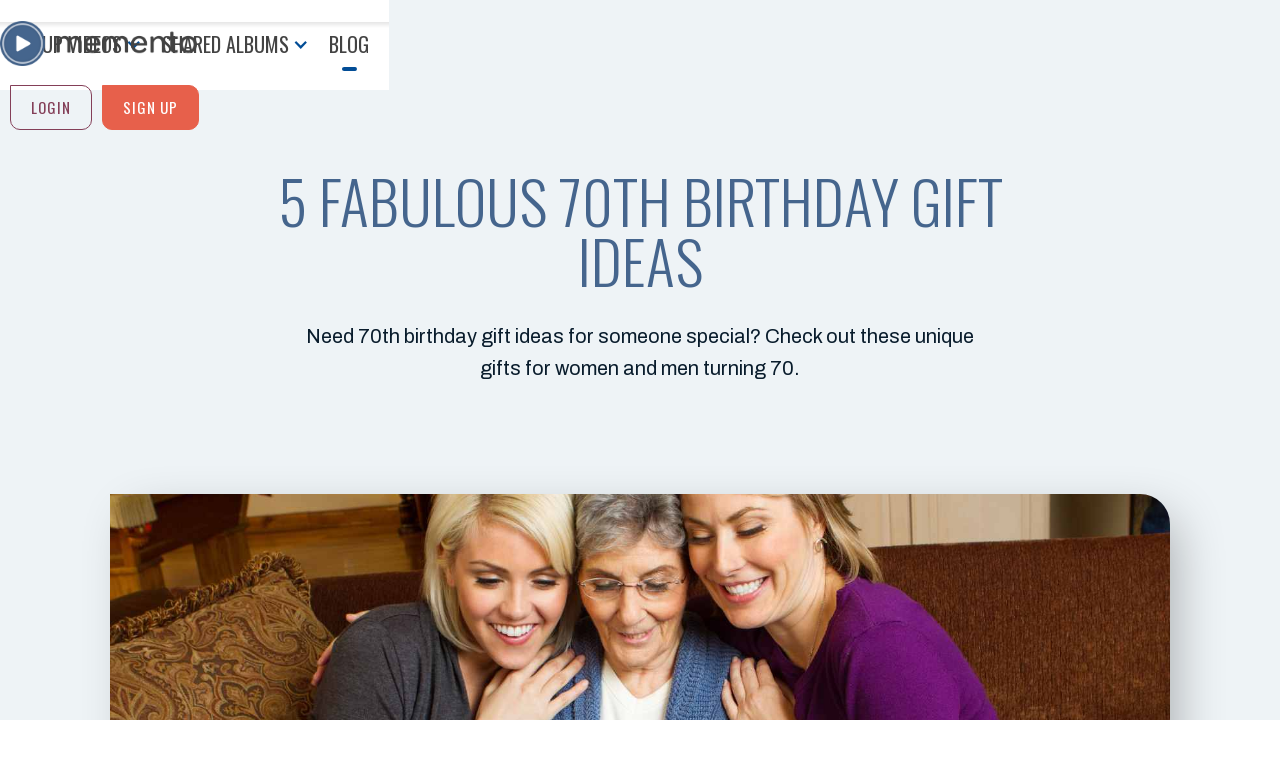

--- FILE ---
content_type: text/html; charset=utf-8
request_url: https://www.memento.com/blog/fabulous-70th-birthday-gift-ideas
body_size: 9873
content:
<!DOCTYPE html><!-- Last Published: Wed Jan 28 2026 19:01:16 GMT+0000 (Coordinated Universal Time) --><html data-wf-domain="www.memento.com" data-wf-page="64c2a8f728f75e2116c57b6f" data-wf-site="60ad50e031bca6a32e7426f8" lang="en" data-wf-collection="64c2a8f728f75e2116c57c01" data-wf-item-slug="fabulous-70th-birthday-gift-ideas"><head><meta charset="utf-8"/><title>5 Fabulous 70th Birthday Gift Ideas | Memento Blog</title><meta content="Need 70th birthday gift ideas for someone special? Check out these unique gifts for women and men turning 70." name="description"/><meta content="5 Fabulous 70th Birthday Gift Ideas | Memento Blog" property="og:title"/><meta content="Need 70th birthday gift ideas for someone special? Check out these unique gifts for women and men turning 70." property="og:description"/><meta content="https://cdn.prod.website-files.com/60ad50e031bca68c427426f9/646b87511d465944f6acfd65_70th%20birthday%20gift%20ideas.jpg" property="og:image"/><meta content="5 Fabulous 70th Birthday Gift Ideas | Memento Blog" property="twitter:title"/><meta content="Need 70th birthday gift ideas for someone special? Check out these unique gifts for women and men turning 70." property="twitter:description"/><meta content="https://cdn.prod.website-files.com/60ad50e031bca68c427426f9/646b87511d465944f6acfd65_70th%20birthday%20gift%20ideas.jpg" property="twitter:image"/><meta property="og:type" content="website"/><meta content="summary_large_image" name="twitter:card"/><meta content="width=device-width, initial-scale=1" name="viewport"/><link href="https://cdn.prod.website-files.com/60ad50e031bca6a32e7426f8/css/memento-stage.webflow.shared.164764b85.min.css" rel="stylesheet" type="text/css" integrity="sha384-FkdkuFA27qidao5JHFBxU8HG9KDu1XssgPnZ75rLzG3OvrloEcGctDMFVlafcfSG" crossorigin="anonymous"/><link href="https://fonts.googleapis.com" rel="preconnect"/><link href="https://fonts.gstatic.com" rel="preconnect" crossorigin="anonymous"/><script src="https://ajax.googleapis.com/ajax/libs/webfont/1.6.26/webfont.js" type="text/javascript"></script><script type="text/javascript">WebFont.load({  google: {    families: ["Oswald:200,300,400,500,600,700","Ubuntu:300,300italic,400,400italic,500,500italic,700,700italic","PT Sans:400,400italic,700,700italic","Archivo:regular,italic,500,600,700"]  }});</script><script type="text/javascript">!function(o,c){var n=c.documentElement,t=" w-mod-";n.className+=t+"js",("ontouchstart"in o||o.DocumentTouch&&c instanceof DocumentTouch)&&(n.className+=t+"touch")}(window,document);</script><link href="https://cdn.prod.website-files.com/60ad50e031bca6a32e7426f8/679bdfa6ebcf70acea5a6b24_memento-favicon-32x32.png" rel="shortcut icon" type="image/x-icon"/><link href="https://cdn.prod.website-files.com/60ad50e031bca6a32e7426f8/6452c6f9cfc15b41aa15b525_favicon-256.png" rel="apple-touch-icon"/><link href="https://www.memento.com/blog/fabulous-70th-birthday-gift-ideas" rel="canonical"/><meta property="fb:app_id" content="663560377356196" />

<!-- Google Tag Manager -->
<script>
  (function (w, d, s, l, i) {
    w[l] = w[l] || [];
    w[l].push({ "gtm.start": new Date().getTime(), event: "gtm.js" });
    var f = d.getElementsByTagName(s)[0],
      j = d.createElement(s),
      dl = l != "dataLayer" ? "&l=" + l : "";
    j.async = true;
    j.src = "https://www.googletagmanager.com/gtm.js?id=" + i + dl;
    f.parentNode.insertBefore(j, f);
  })(window, document, "script", "dataLayer", "GTM-NRL7VJV");
</script>
<!-- End Google Tag Manager -->
<meta property="og:url" content="https://www.memento.com/blog/fabulous-70th-birthday-gift-ideas"/></head><body><div data-collapse="medium" data-animation="default" data-duration="400" data-w-id="0d037b6b-b492-c972-d5f7-a29fff6fef9d" data-easing="ease" data-easing2="ease" role="banner" class="navbar w-nav"><div class="nav-shadow"></div><div class="container w-container"><div class="menu-button w-nav-button"><div data-is-ix2-target="1" class="hamburger-lottie" data-w-id="0d037b6b-b492-c972-d5f7-a29fff6fefa6" data-animation-type="lottie" data-src="https://cdn.prod.website-files.com/60ad50e031bca6a32e7426f8/60ad50e031bca653d57428de_lf30_editor_4kul3slt.json" data-loop="0" data-direction="1" data-autoplay="0" data-renderer="svg" data-default-duration="1.3" data-duration="0" data-ix2-initial-state="0"></div></div><a href="/" class="link logo-block-version w-nav-brand"><img src="https://cdn.prod.website-files.com/60ad50e031bca6a32e7426f8/6452c01d5901b831a6404424_memento-logo-blue.png" loading="lazy" alt="" class="nav-logo"/></a><nav role="navigation" class="nav-menu w-nav-menu"><div data-hover="false" data-delay="0" class="link nav-link nav-dropdown w-dropdown"><div class="dropdown-toggle w-dropdown-toggle"><div class="icon-3 w-icon-dropdown-toggle"></div><div class="link-title in-nav dropdown-link-title">GROUP VIDEOS</div></div><nav class="photos-nav-dropdown-list nav-dropdown-list w-dropdown-list"><div class="photos-nav-dropdown-container"><div class="photos-navbar-dropdown-section"><div class="nav-cta-buttons-wrapper photos-navbar-dropdown-button w-clearfix"><a href="https://app.memento.com/group-videos" class="button photos-nav-dropdown-cta-button-copy w-nav-link">Create A Group Video</a></div></div><div class="photos-navbar-dropdown-section"><a href="/how-it-works" class="photos-nav-dropdown-link w-dropdown-link">How it Works</a></div><div class="photos-navbar-dropdown-section"><a href="https://app.memento.com/upgrade" class="photos-nav-dropdown-link w-dropdown-link">Pricing</a><a href="https://app.memento.com/albums/upgrade" class="photos-nav-dropdown-link w-dropdown-link"></a></div><div class="photos-navbar-dropdown-section"><div class="text-block-11">Group Videos for: </div><div class="photos-navbar-dropdown-section last-dropdown-section"><a href="/birthday-video" class="photos-nav-dropdown-link w-dropdown-link">Birthdays</a><a href="/congratulations-group-video" class="photos-nav-dropdown-link w-dropdown-link">Congratulations</a><a href="/video-wedding-guest-books" class="photos-nav-dropdown-link w-dropdown-link">Wedding Guest Books</a><a href="/thank-you-group-video" class="photos-nav-dropdown-link w-dropdown-link">Thank You</a><a href="/schools" class="photos-nav-dropdown-link w-dropdown-link">Schools</a><a href="/graduation" class="photos-nav-dropdown-link w-dropdown-link">Graduation</a><a href="/anniversary-engagement-video" class="photos-nav-dropdown-link w-dropdown-link">Anniversaries &amp; Engagements</a><a href="/business" class="photos-nav-dropdown-link w-dropdown-link">Business</a><a href="/retirement-group-videos" class="photos-nav-dropdown-link w-dropdown-link">Retirement</a><a href="/holidays" class="photos-nav-dropdown-link w-dropdown-link">Holidays</a></div></div></div></nav></div><div data-hover="false" data-delay="0" class="link nav-link nav-dropdown w-dropdown"><div class="dropdown-toggle w-dropdown-toggle"><div class="icon-3 w-icon-dropdown-toggle"></div><div class="link-title in-nav dropdown-link-title">SHARED ALBUMS</div></div><nav class="photos-nav-dropdown-list nav-dropdown-list w-dropdown-list"><div class="photos-nav-dropdown-container"><div class="photos-navbar-dropdown-section"><div class="nav-cta-buttons-wrapper photos-navbar-dropdown-button w-clearfix"><a href="https://albums.memento.com" class="button photos-nav-dropdown-cta-button-copy w-nav-link">Create A SHARED ALBUM</a></div></div><div class="photos-navbar-dropdown-section"><a href="/albums" class="photos-nav-dropdown-link w-dropdown-link">Learn More</a><a href="https://app.memento.com/albums/upgrade" class="photos-nav-dropdown-link w-dropdown-link">Pricing</a></div><div class="photos-navbar-dropdown-section"><a href="https://albums.memento.com/search" class="photos-nav-dropdown-link w-dropdown-link">Search for a Shared Album</a><a href="https://app.memento.com/albums/upgrade" class="photos-nav-dropdown-link w-dropdown-link"></a></div><div class="photos-navbar-dropdown-section"><div class="text-block-11">Shared Albums for: </div><div class="photos-navbar-dropdown-section last-dropdown-section"><a href="/shared-albums-for-birthdays" class="photos-nav-dropdown-link w-dropdown-link">Birthdays</a><a href="/wedding-photo-shared-albums" class="photos-nav-dropdown-link w-dropdown-link">Weddings</a><a href="/shared-travel-photo-albums" class="photos-nav-dropdown-link w-dropdown-link">Travel &amp; Adventure</a><a href="/shared-family-photo-albums" class="photos-nav-dropdown-link w-dropdown-link">Families</a><a href="/businesses-shared-albums" class="photos-nav-dropdown-link w-dropdown-link">Business</a><a href="/free-memorial-slideshow-maker" class="photos-nav-dropdown-link w-dropdown-link">Memorials</a><a href="/school-events-albums" class="photos-nav-dropdown-link w-dropdown-link">School Events</a></div></div></div></nav></div><a href="/blog" class="link nav-link w-inline-block"><div class="link-title in-nav">Blog</div><div class="line-wrapper"><div class="line"></div></div></a><div class="mobile-links"><a href="https://app.memento.com/login" class="mobile-login-link">Already have an account? Login here</a></div></nav><div class="nav-cta-buttons-wrapper w-clearfix"><div class="nav-button-wrapper w-clearfix"><a href="https://app.memento.com/signup" class="button nav-cta-button sign-up-version w-nav-link">SIGN UP</a><a href="https://app.memento.com/login" class="button nav-cta-button login-version w-nav-link">Login</a></div></div></div></div><div class="alert-wrapper"><div class="alert-list-wrapper w-dyn-list"><div role="list" class="alert-list w-dyn-items"><div role="listitem" class="alert-item w-dyn-item"><div class="alert-block w-condition-invisible"><div class="container w-container"><div class="alert-title">Test Alert</div><div class="alert-text w-richtext"><p>This is just a test alert. <a href="/contact">Click here to learn more</a>.</p></div></div></div></div></div></div></div><div class="page-wrapper"><div class="section blog-post-section"><div class="container w-container"><div class="centered-header-block post-title-block"><h1 class="page-heading subpage post-title"> 5 Fabulous 70th Birthday Gift Ideas</h1><div class="page-text-wrapper post-version"><p class="photos-page-intro-text">Need 70th birthday gift ideas for someone special? Check out these unique gifts for women and men turning 70. </p></div></div><div class="post-author-header-block"><div class="authors-list-wrapper w-dyn-list"><div role="list" class="authors-list w-dyn-items"><div role="listitem" class="authors-item w-dyn-item"><div class="authors-block"></div></div></div></div></div></div><div class="post-header-wrapper"><img src="https://cdn.prod.website-files.com/60ad50e031bca68c427426f9/646b87511d465944f6acfd65_70th%20birthday%20gift%20ideas.jpg" loading="lazy" alt=" 5 Fabulous 70th Birthday Gift Ideas" sizes="100vw" srcset="https://cdn.prod.website-files.com/60ad50e031bca68c427426f9/646b87511d465944f6acfd65_70th%20birthday%20gift%20ideas-p-500.jpg 500w, https://cdn.prod.website-files.com/60ad50e031bca68c427426f9/646b87511d465944f6acfd65_70th%20birthday%20gift%20ideas-p-800.jpg 800w, https://cdn.prod.website-files.com/60ad50e031bca68c427426f9/646b87511d465944f6acfd65_70th%20birthday%20gift%20ideas-p-1080.jpg 1080w, https://cdn.prod.website-files.com/60ad50e031bca68c427426f9/646b87511d465944f6acfd65_70th%20birthday%20gift%20ideas.jpg 1640w" class="post-header-image"/></div><div class="container w-container"><div class="post-text-wrapper"><div class="rtb w-richtext"><h2><strong>How to Pick a 70th Birthday Gift</strong></h2><p>Let’s take a look at some steps you can take to find a meaningful 70th birthday gift. </p><figure style="max-width:5400pxpx" class="w-richtext-align-fullwidth w-richtext-figure-type-image"><div><img src="https://cdn.prod.website-files.com/60ad50e031bca68c427426f9/646b900fcd77eb686647ca80_70th%20birthday%20gifts%20-%20grandma.jpg" loading="lazy" alt=""/></div></figure><ul role="list"><li><strong>Start early</strong>. Start thinking about what to get at least a month before the birthday in case something needs to be special ordered, or – if you want to make the gift yourself – there’ll be plenty of time to finish it.</li></ul><p>‍</p><ul role="list"><li><strong>Consider Your Budget.</strong> How much are you able to spend (money-wise or time-wise)? If you’ve got plenty of time on your hands but your pockets aren’t deep, consider making the gift yourself. </li></ul><p>‍</p><ul role="list"><li><strong>Reflect.</strong> Spend some time thinking about your relationship with the birthday honoree, their personality, and what makes them happy.</li></ul><p>‍</p><ul role="list"><li><strong>Get Help.</strong> If you feel like you’re stuck, pick a friend’s brain for suggestions, turn to the internet for inspiration, or find others who are struggling to come up with an idea and buy a gift together. </li></ul><p>‍</p><ul role="list"><li><strong>Jump on it</strong>! Once you have one or two good gift ideas, pull the trigger! Don’t agonize over finding the perfect gift. The recipient will likely appreciate your present no matter what it is. </li></ul><p>‍</p><p>‍</p><h2><strong>Thoughtful 70th Birthday Gift Ideas</strong></h2><p>Read on for meaningful 70th birthday gift ideas for women and men. </p><p>‍</p><h3><strong>eCard + Gift Card</strong></h3><p>Customize an <a href="https://www.punchbowl.com/ecards/milestone-birthday" target="_blank">online birthday card</a> you can send from any digital device. Personalize the written message inside the card and add a short video with warm birthday wishes. You can even include a <a href="https://www.punchbowl.com/giftcards" target="_blank">digital gift card</a> for a sweet surprise.  </p><figure style="max-width:1000pxpx" class="w-richtext-align-fullwidth w-richtext-figure-type-image"><a href="https://www.punchbowl.com/ecards/milestone-birthday" target="_blank" class="w-inline-block"><div><img src="https://cdn.prod.website-files.com/60ad50e031bca68c427426f9/646b904e22adc1c363b65e46_70th%20birthday%20ecards%20free.png" loading="lazy" alt=""/></div></a></figure><h3><strong>70th Birthday Video Gift </strong></h3><p>Send the birthday honoree a <a href="https://www.memento.com/birthday-video" target="_blank">Happy Birthday video</a> from friends and family. Collect heartfelt video messages from loved ones and combine them into a final group video for a truly memorable gift. The recipient will love to hear from so many loved ones on their special day.</p><figure class="w-richtext-align-center w-richtext-figure-type-image"><a href="https://www.memento.com/birthday-video" target="_blank" class="w-inline-block"><div><img src="https://cdn.prod.website-files.com/60ad50e031bca68c427426f9/646b89e766f45f6568d89570_70th%20birthday%20video%20cropped.jpg" loading="lazy" alt=""/></div></a></figure><p>Not sure what to say in your video? Check out these<strong> </strong>tips on <a href="https://www.memento.com/blog/happy-birthday-video" target="_blank">how to make the best birthday video</a>.</p><p>‍</p><h3><strong>Gifts That Give Back</strong></h3><p>A donation in your loved one’s name is a wonderful way to honor them on their birthday and support a cause that’s close to their heart. Whether it’s a social justice issue, environmental cause, or local charity, donations will be greatly appreciated by both the organization and the honoree. You can also give donation-based gifts like charity merchandise or memberships to advocacy groups for another meaningful way to celebrate a loved one’s birthday and do a little good in the world.</p><p>‍</p><h3><strong>Experience Gift</strong></h3><p>For the minimalists out there or those who simply don’t need or want anything, experience gifts might be right up their alley. Salsa dance lessons, private cooking classes, or helicopter rides are fun alternatives to material gifts. Take a moment to think about the recipient’s interests and check out these<a href="https://www.insider.com/guides/gifts/experience-gifts" target="_blank"> experience gift ideas</a> for inspiration. </p><figure style="max-width:5760pxpx" class="w-richtext-align-fullwidth w-richtext-figure-type-image"><div><img src="https://cdn.prod.website-files.com/60ad50e031bca68c427426f9/646b8a217f0405b9dbcf31ee_70th%20birthday%20gift%20ideas-%20cooking%20class.jpg" loading="lazy" alt=""/></div></figure><p>‍</p><h3><strong>70th Birthday Party </strong></h3><p>What could be a better gift than time spent with loved ones? Organize a party with friends and family to celebrate the birthday honoree and send <a href="https://www.punchbowl.com/invitations/category/birthday-adult" target="_blank">online birthday invitations</a> to easily share important event info and gather RSVPs. </p><figure style="max-width:1000pxpx" class="w-richtext-align-fullwidth w-richtext-figure-type-image"><a href="https://www.punchbowl.com/invitations/category/birthday-adult" target="_blank" class="w-inline-block"><div><img src="https://cdn.prod.website-files.com/60ad50e031bca68c427426f9/646b90d55016405c260b907c_70th%20birthday%20invitations%20free.png" loading="lazy" alt=""/></div></a></figure><p>Need a theme for a 70th birthday party? Many people who turn 70 are in the midst of retirement, travel, and leisure. Hosts can continue this theme with a tropical luau party. Decorate your space with tiki lamps and inflatable palm trees, set up a barbeque, hand out leis and grass skirts, and hire a professional hula instructor to teach guests how to hula dance.</p><p>‍</p><p>Another alternative is to throw  a “1970’s Decade” party with disco balls, colorful doorway beads, and plenty of lava lamps. Encourage guests to don bell-bottoms, polyester shirts, and platform shoes so they can boogie down to hits from the 70’s.  </p><p>‍</p><p>Finally, create a <a href="https://www.memento.com/albums">Shared Album</a> to easily collect party photos from guests. It’s free and the best way to capture and share important moments from a milestone celebration. </p><p>‍</p></div><div class="post-author-header-block mobile-verison"><div class="written-by-small-title">A blog post written by:</div><div class="authors-list-wrapper w-dyn-list"><div role="list" class="authors-list w-dyn-items"><div role="listitem" class="authors-item w-dyn-item"><div class="authors-block"><img src="https://cdn.prod.website-files.com/60ad50e031bca68c427426f9/60d489c6cf74c0535cf9ac64_Johnson%20Family-007.jpg" loading="lazy" alt="" sizes="(max-width: 767px) 100vw, (max-width: 991px) 727.4140625px, 939.9375px" srcset="https://cdn.prod.website-files.com/60ad50e031bca68c427426f9/60d489c6cf74c0535cf9ac64_Johnson%20Family-007-p-500.jpeg 500w, https://cdn.prod.website-files.com/60ad50e031bca68c427426f9/60d489c6cf74c0535cf9ac64_Johnson%20Family-007.jpg 616w" class="author-image in-header"/><div class="post-author-title">Meghan Johnson</div></div></div></div></div></div></div></div><div class="w-layout-blockcontainer w-container"></div><div class="container w-container"></div></div><div id="archive" class="section archive-section"><div class="wide-content-wrapper blog-version"><div class="wide-quote-block blog-version"><div class="container w-container"><div class="blog-search-wrapper"><div class="section-title small blog-search-title">Search our blog:<br/></div><form action="/search" class="search smaller w-clearfix w-form"><input class="search-input w-input" maxlength="256" name="query" placeholder="What are you interested in?" type="search" id="search" required=""/><input type="submit" class="search-button light w-button" value="Search"/></form></div></div><div class="container w-container"><div class="tags-header-wrapper light"><div class="blog-tags-wrapper"><div class="tags-list-wrapper w-dyn-list"><div role="list" class="tags-list w-dyn-items"><div role="listitem" class="tag-item w-dyn-item"><a href="/tags/fun" class="link light w-inline-block"><div class="link-title tag-version">Fun</div><div class="line-wrapper"><div class="line light"></div></div></a></div><div role="listitem" class="tag-item w-dyn-item"><a href="/tags/gift-ideas" class="link light w-inline-block"><div class="link-title tag-version">Gift Ideas</div><div class="line-wrapper"><div class="line light"></div></div></a></div><div role="listitem" class="tag-item w-dyn-item"><a href="/tags/news" class="link light w-inline-block"><div class="link-title tag-version">News</div><div class="line-wrapper"><div class="line light"></div></div></a></div><div role="listitem" class="tag-item w-dyn-item"><a href="/tags/product-updates" class="link light w-inline-block"><div class="link-title tag-version">Product Updates</div><div class="line-wrapper"><div class="line light"></div></div></a></div><div role="listitem" class="tag-item w-dyn-item"><a href="/tags/special-occasions" class="link light w-inline-block"><div class="link-title tag-version">Special Occasions</div><div class="line-wrapper"><div class="line light"></div></div></a></div><div role="listitem" class="tag-item w-dyn-item"><a href="/tags/tips-tutorials" class="link light w-inline-block"><div class="link-title tag-version">Tips &amp; Tutorials</div><div class="line-wrapper"><div class="line light"></div></div></a></div></div></div><a href="/blog" class="link recent light w-inline-block"><div class="link-title tag-version">All</div><div class="line-wrapper"><div class="line light"></div></div></a><div class="social-blog-wrapper"><div class="blog-social-wrapper"><div class="text-block">Also find us on:</div><a href="https://twitter.com/vidhugcom?lang=en" target="_blank" class="footer-social-button twitter w-inline-block"></a><a href="https://www.instagram.com/vidhugcom/?hl=en" target="_blank" class="footer-social-button insta w-inline-block"></a><a href="https://www.facebook.com/vidhuginc/" target="_blank" class="footer-social-button w-inline-block"></a></div></div></div><div data-hover="false" data-delay="0" class="mobile-tags-dropdown w-dropdown"><div class="filter-toggle w-dropdown-toggle"><div class="w-icon-dropdown-toggle"></div><div class="filter-title">Filter by Category</div></div><nav class="filter-dropdown-list w-dropdown-list"><a href="#" class="link mobile-full w-inline-block"><div class="link-title tag-version">All Posts</div><div class="line-wrapper hide-mob"><div class="line"></div></div></a><div class="tags-list-wrapper w-dyn-list"><div role="list" class="tags-list w-dyn-items"><div role="listitem" class="tag-item w-dyn-item"><a href="/tags/fun" class="link mobile-full w-inline-block"><div class="link-title tag-version">Fun</div><div class="line-wrapper hide-mob"><div class="line"></div></div></a></div><div role="listitem" class="tag-item w-dyn-item"><a href="/tags/gift-ideas" class="link mobile-full w-inline-block"><div class="link-title tag-version">Gift Ideas</div><div class="line-wrapper hide-mob"><div class="line"></div></div></a></div><div role="listitem" class="tag-item w-dyn-item"><a href="/tags/news" class="link mobile-full w-inline-block"><div class="link-title tag-version">News</div><div class="line-wrapper hide-mob"><div class="line"></div></div></a></div><div role="listitem" class="tag-item w-dyn-item"><a href="/tags/product-updates" class="link mobile-full w-inline-block"><div class="link-title tag-version">Product Updates</div><div class="line-wrapper hide-mob"><div class="line"></div></div></a></div><div role="listitem" class="tag-item w-dyn-item"><a href="/tags/special-occasions" class="link mobile-full w-inline-block"><div class="link-title tag-version">Special Occasions</div><div class="line-wrapper hide-mob"><div class="line"></div></div></a></div><div role="listitem" class="tag-item w-dyn-item"><a href="/tags/tips-tutorials" class="link mobile-full w-inline-block"><div class="link-title tag-version">Tips &amp; Tutorials</div><div class="line-wrapper hide-mob"><div class="line"></div></div></a></div></div></div></nav></div></div></div></div></div><div class="container w-container"><div class="title-wrapper blog-title-wrapper"><div class="section-title small">More from our blog:<br/></div></div><div class="blog-list-wrapper w-dyn-list"><div role="list" class="blog-list w-dyn-items w-row"><div role="listitem" class="blog-item w-dyn-item w-col w-col-4"><a href="/blog/memorable-milestone-birthday-gift-ideas" class="blog-link-block w-inline-block"><div class="recent-post-image-wrapper"><img loading="lazy" alt="Memorable Milestone Birthday Gift Ideas" src="https://cdn.prod.website-files.com/60ad50e031bca68c427426f9/683f1dcdd58b5779a753747c_milestone-birthday-gift-ideas.jpg" sizes="(max-width: 767px) 96vw, (max-width: 991px) 228.921875px, 299.2421875px" srcset="https://cdn.prod.website-files.com/60ad50e031bca68c427426f9/683f1dcdd58b5779a753747c_milestone-birthday-gift-ideas-p-500.jpg 500w, https://cdn.prod.website-files.com/60ad50e031bca68c427426f9/683f1dcdd58b5779a753747c_milestone-birthday-gift-ideas-p-800.jpg 800w, https://cdn.prod.website-files.com/60ad50e031bca68c427426f9/683f1dcdd58b5779a753747c_milestone-birthday-gift-ideas-p-1080.jpg 1080w, https://cdn.prod.website-files.com/60ad50e031bca68c427426f9/683f1dcdd58b5779a753747c_milestone-birthday-gift-ideas-p-1600.jpg 1600w, https://cdn.prod.website-files.com/60ad50e031bca68c427426f9/683f1dcdd58b5779a753747c_milestone-birthday-gift-ideas-p-2000.jpg 2000w, https://cdn.prod.website-files.com/60ad50e031bca68c427426f9/683f1dcdd58b5779a753747c_milestone-birthday-gift-ideas-p-2600.jpg 2600w, https://cdn.prod.website-files.com/60ad50e031bca68c427426f9/683f1dcdd58b5779a753747c_milestone-birthday-gift-ideas.jpg 3120w" class="recent-post-image"/><div class="arrow-circle-button in-blog"></div></div><div class="recent-post-content-block"><div class="post-info-wrapper"><div class="blog-date">June 3, 2025</div><div class="small-intro-title small-category-version">Gift Ideas</div></div><div class="post-title">Memorable Milestone Birthday Gift Ideas</div><div class="blog-summary-block"><p class="paragraph">Wish a loved one the happiest of birthdays with these milestone birthday gift ideas. </p></div><div class="mobile-button-block"><div class="button read-button">Read post</div></div></div></a></div><div role="listitem" class="blog-item w-dyn-item w-col w-col-4"><a href="/blog/how-to-create-a-wedding-video-guest-book" class="blog-link-block w-inline-block"><div class="recent-post-image-wrapper"><img loading="lazy" alt="How to Create a Wedding Video Guest Book" src="https://cdn.prod.website-files.com/60ad50e031bca68c427426f9/68220b1a9336e6db9c3bafc9_wedding-video-guest-book.jpg" sizes="(max-width: 767px) 96vw, (max-width: 991px) 228.921875px, 299.2421875px" srcset="https://cdn.prod.website-files.com/60ad50e031bca68c427426f9/68220b1a9336e6db9c3bafc9_wedding-video-guest-book-p-500.jpg 500w, https://cdn.prod.website-files.com/60ad50e031bca68c427426f9/68220b1a9336e6db9c3bafc9_wedding-video-guest-book-p-800.jpg 800w, https://cdn.prod.website-files.com/60ad50e031bca68c427426f9/68220b1a9336e6db9c3bafc9_wedding-video-guest-book-p-1080.jpg 1080w, https://cdn.prod.website-files.com/60ad50e031bca68c427426f9/68220b1a9336e6db9c3bafc9_wedding-video-guest-book-p-1600.jpg 1600w, https://cdn.prod.website-files.com/60ad50e031bca68c427426f9/68220b1a9336e6db9c3bafc9_wedding-video-guest-book-p-2000.jpg 2000w, https://cdn.prod.website-files.com/60ad50e031bca68c427426f9/68220b1a9336e6db9c3bafc9_wedding-video-guest-book-p-2600.jpg 2600w, https://cdn.prod.website-files.com/60ad50e031bca68c427426f9/68220b1a9336e6db9c3bafc9_wedding-video-guest-book-p-3200.jpg 3200w, https://cdn.prod.website-files.com/60ad50e031bca68c427426f9/68220b1a9336e6db9c3bafc9_wedding-video-guest-book.jpg 5184w" class="recent-post-image"/><div class="arrow-circle-button in-blog"></div></div><div class="recent-post-content-block"><div class="post-info-wrapper"><div class="blog-date">May 13, 2025</div><div class="small-intro-title small-category-version">Tips &amp; Tutorials</div></div><div class="post-title">How to Create a Wedding Video Guest Book</div><div class="blog-summary-block"><p class="paragraph">What is a wedding video guest book? How do I make one? Read our guide to easily create a personalized wedding video guest book.</p></div><div class="mobile-button-block"><div class="button read-button">Read post</div></div></div></a></div><div role="listitem" class="blog-item w-dyn-item w-col w-col-4"><a href="/blog/free-photo-sharing-for-the-holiday-season" class="blog-link-block w-inline-block"><div class="recent-post-image-wrapper"><img loading="lazy" alt="Free Photo Sharing for the Holiday Season" src="https://cdn.prod.website-files.com/60ad50e031bca68c427426f9/6571daae81719ad1c474b658_santa-party.jpg" sizes="(max-width: 767px) 96vw, (max-width: 991px) 228.921875px, 299.2421875px" srcset="https://cdn.prod.website-files.com/60ad50e031bca68c427426f9/6571daae81719ad1c474b658_santa-party-p-500.jpg 500w, https://cdn.prod.website-files.com/60ad50e031bca68c427426f9/6571daae81719ad1c474b658_santa-party-p-800.jpg 800w, https://cdn.prod.website-files.com/60ad50e031bca68c427426f9/6571daae81719ad1c474b658_santa-party-p-1080.jpg 1080w, https://cdn.prod.website-files.com/60ad50e031bca68c427426f9/6571daae81719ad1c474b658_santa-party.jpg 1386w" class="recent-post-image"/><div class="arrow-circle-button in-blog"></div></div><div class="recent-post-content-block"><div class="post-info-wrapper"><div class="blog-date">December 7, 2023</div><div class="small-intro-title small-category-version">Special Occasions</div></div><div class="post-title">Free Photo Sharing for the Holiday Season</div><div class="blog-summary-block"><p class="paragraph">Headed to a holiday party or event? Collect photos from family and friends then share them afterward with a Shared Album on Memento, an easy-to-use photo sharing website free of cost.</p></div><div class="mobile-button-block"><div class="button read-button">Read post</div></div></div></a></div></div></div></div></div><div class="section footer"><footer class="container w-container"><div><div class="w-layout-grid footer-top-grid"><a href="/" class="footer-link-block w-inline-block"><img src="https://cdn.prod.website-files.com/60ad50e031bca6a32e7426f8/6452c01d5901b831a6404424_memento-logo-blue.png" loading="lazy" aria-label="link to home" alt="" class="footer-logo"/></a><div class="footer-social-wrapper"><div class="text-block">Also find us on:</div><a aria-label="Follow us on Twitter" href="https://twitter.com/trymemento?lang=en" target="_blank" class="footer-social-button twitter w-inline-block"></a><a aria-label="Follow us on Instagram" href="https://www.instagram.com/trymemento/?hl=en" target="_blank" class="footer-social-button insta w-inline-block"></a><a aria-label="Follow us on Facebook" href="https://www.facebook.com/trymemento" target="_blank" class="footer-social-button w-inline-block"></a></div></div></div><div id="w-node-_4f8b4752-d69b-f104-f922-e51961a73d67-f111f08b" class="columns w-row"><div class="column w-col w-col-3 w-col-medium-3 w-col-small-small-stack"><div class="footer-menu-block"><div class="footer-menu-title">Company</div><a href="https://sincere.com" class="footer-link">About Us</a><a href="/reviews" class="footer-link">Testimonials</a><a href="/blog" class="footer-link">Blog</a></div><div class="footer-menu-block"><div class="footer-menu-title">From Our Family of Brands</div><a href="https://www.punchbowl.com/" class="footer-link">Online Invitations</a><a href="https://www.punchbowl.com/ecards" class="footer-link">Free eCards</a><a href="https://www.lovebird.com/" class="footer-link">Wedding Communications</a><a href="https://www.timehop.com/" class="footer-link">Timehop</a></div></div><div class="column-2 w-col w-col-3 w-col-medium-3 w-col-small-small-stack"><div class="footer-menu-block"><div class="footer-menu-title">Group Videos</div><a href="/how-it-works" class="footer-link">How It Works</a><a href="https://app.memento.com/upgrade" class="footer-link">Pricing</a><div class="text-block-12">Group Videos for:</div><a href="/birthday-video" class="footer-link-landing-page">Birthdays</a><a href="/anniversary-engagement-video" class="footer-link-landing-page">Weddings &amp; Anniversaries</a><a href="/congratulations-group-video" class="footer-link-landing-page">Congratulations</a><a href="/thank-you-group-video" class="footer-link-landing-page">Thank You</a><a href="/schools" class="footer-link-landing-page">Schools</a><a href="/graduation" class="footer-link-landing-page">Graduation</a><a href="/business" class="footer-link-landing-page">Business</a><a href="/retirement-group-videos" class="footer-link-landing-page">Retirement</a><a href="/holidays" class="footer-link-landing-page">Holidays</a></div></div><div class="column-3 w-col w-col-3 w-col-medium-3 w-col-small-small-stack"><div class="footer-menu-block"><div class="footer-menu-title">Shared Albums</div><a href="/albums" class="footer-link">Learn More</a><a href="https://albums.memento.com" class="footer-link">Get Started</a><a href="https://albums.memento.com/search" class="footer-link">Search for an Album</a><div class="text-block-13">Shared Albums for:</div><a href="/shared-albums-for-birthdays" class="footer-link-landing-page">Birthdays</a><a href="/wedding-photo-shared-albums" class="footer-link-landing-page">Weddings</a><a href="/shared-travel-photo-albums" class="footer-link-landing-page">Travel &amp; Adventure</a><a href="/shared-family-photo-albums" class="footer-link-landing-page">Families</a><a href="/businesses-shared-albums" class="footer-link-landing-page">Business</a><a href="/businesses-shared-albums" class="footer-link-landing-page">Work Events</a><a href="/free-memorial-slideshow-maker" class="footer-link-landing-page">Memorials</a></div></div><div class="column-4 w-col w-col-3 w-col-medium-3 w-col-small-small-stack"><div class="footer-menu-block"><div class="footer-menu-title">Help</div><a href="https://help.memento.com/" class="footer-link">Support</a></div></div></div><div class="main-footer-block with-form"></div><div class="bottom-footer-block"><div class="footer-block with-link"><a href="/terms" class="bottom-footer-link">Terms of Service</a><a href="/privacy-policy" class="bottom-footer-link">Privacy Policy</a><a href="/cookie-policy" class="bottom-footer-link">Cookie Policy</a></div></div></footer></div></div><script src="https://d3e54v103j8qbb.cloudfront.net/js/jquery-3.5.1.min.dc5e7f18c8.js?site=60ad50e031bca6a32e7426f8" type="text/javascript" integrity="sha256-9/aliU8dGd2tb6OSsuzixeV4y/faTqgFtohetphbbj0=" crossorigin="anonymous"></script><script src="https://cdn.prod.website-files.com/60ad50e031bca6a32e7426f8/js/webflow.schunk.e0c428ff9737f919.js" type="text/javascript" integrity="sha384-ar82P9eriV3WGOD8Lkag3kPxxkFE9GSaSPalaC0MRlR/5aACGoFQNfyqt0dNuYvt" crossorigin="anonymous"></script><script src="https://cdn.prod.website-files.com/60ad50e031bca6a32e7426f8/js/webflow.schunk.0b49eb7ddef2dee3.js" type="text/javascript" integrity="sha384-fDSBZgTuyvJTbayQ/fkpILFn4d6vcjfM9ipghG44oUXs7E+W49+fO/tPlTrGwptC" crossorigin="anonymous"></script><script src="https://cdn.prod.website-files.com/60ad50e031bca6a32e7426f8/js/webflow.cf14520d.70cd2a462101d535.js" type="text/javascript" integrity="sha384-8nI/Yxz8VM83qS0c9Y1x7gn1KF5xpOXdz2ay3Fv3qVlhV0rZwfRCko+8IR9IlN0d" crossorigin="anonymous"></script><!-- Google Tag Manager (noscript) -->
<noscript
  ><iframe
    src="https://www.googletagmanager.com/ns.html?id=GTM-NRL7VJV"
    height="0"
    width="0"
    style="display: none; visibility: hidden"
  ></iframe
></noscript>
<!-- End Google Tag Manager (noscript) -->

<!-- Help Scout beacon -->
<script type="text/javascript">
  function initializeHelpScoutBeacon(e, t, n) {
    function a() {
      var e = t.getElementsByTagName("script")[0];
      n = t.createElement("script");
      n.type = "text/javascript";
      n.async = !0;
      n.src = "https://beacon-v2.helpscout.net";

      e.parentNode.insertBefore(n, e);
    }
    if (
      ((e.Beacon = n =
        function (t, n, a) {
          e.Beacon.readyQueue.push({ method: t, options: n, data: a });
        }),
      (n.readyQueue = []),
      "complete" === t.readyState)
    )
      return a();
    e.attachEvent
      ? e.attachEvent("onload", a)
      : e.addEventListener("load", a, !1);
  }

  function openHelpScoutBeacon() {
    initializeHelpScoutBeacon(
      window,
      document,
      window.Beacon || function () {}
    );

    window.Beacon("init", "ece9568c-e64e-4454-b191-407102fd9fc7");
  }

  var scrolled = false;

  var isContact = window.location.pathname.endsWith("contact");
  var isBlog = window.location.pathname.includes("blog");

  if (isContact) {
    openHelpScoutBeacon();
  }

  // Load on scroll
  window.addEventListener("scroll", function (e) {
    if (!scrolled && !isBlog) {
      scrolled = true;
      openHelpScoutBeacon();
    }
  });
</script>
<!-- End HelpScout beacon -->

<!-- Start Cookie Consent -->
<link
  rel="stylesheet"
  type="text/css"
  href="//cdnjs.cloudflare.com/ajax/libs/cookieconsent2/3.1.0/cookieconsent.min.css"
/>
<script src="//cdnjs.cloudflare.com/ajax/libs/cookieconsent2/3.1.0/cookieconsent.min.js"></script>

<script type="text/javascript">
  function openCookieConsent() {
    try {
      window.cookieconsent.initialise({
        palette: {
          popup: {
            background: "#dee3e6",
            text: "#000000",
          },
          button: {
            background: "#843F58",
            text: "#ffffff;",
          },
        },
        cookie: {
          domain: ".memento.com",
        },
        position: "bottom-left",
        theme: "classic",
        location: true,
        content: {
          message: "Memento uses cookies to improve user experience.",
          href: "https://www.memento.com/cookie-policy",
        },
      });
    } catch (error) {
      console.log(error);
    }
  }

  openCookieConsent();
</script>
<!-- End Cookie Consent -->

<style>
  .photos-nav-dropdown-list {
  	max-height: calc(100dvh - 90px); 
  }
 

  @media (max-width: 992px) {
  	.photos-nav-dropdown-list {
  		max-height: calc(100dvh - 170px); 
  	}
  }

</style></body></html>

--- FILE ---
content_type: text/css
request_url: https://cdn.prod.website-files.com/60ad50e031bca6a32e7426f8/css/memento-stage.webflow.shared.164764b85.min.css
body_size: 51754
content:
html{-webkit-text-size-adjust:100%;-ms-text-size-adjust:100%;font-family:sans-serif}body{margin:0}article,aside,details,figcaption,figure,footer,header,hgroup,main,menu,nav,section,summary{display:block}audio,canvas,progress,video{vertical-align:baseline;display:inline-block}audio:not([controls]){height:0;display:none}[hidden],template{display:none}a{background-color:#0000}a:active,a:hover{outline:0}abbr[title]{border-bottom:1px dotted}b,strong{font-weight:700}dfn{font-style:italic}h1{margin:.67em 0;font-size:2em}mark{color:#000;background:#ff0}small{font-size:80%}sub,sup{vertical-align:baseline;font-size:75%;line-height:0;position:relative}sup{top:-.5em}sub{bottom:-.25em}img{border:0}svg:not(:root){overflow:hidden}hr{box-sizing:content-box;height:0}pre{overflow:auto}code,kbd,pre,samp{font-family:monospace;font-size:1em}button,input,optgroup,select,textarea{color:inherit;font:inherit;margin:0}button{overflow:visible}button,select{text-transform:none}button,html input[type=button],input[type=reset]{-webkit-appearance:button;cursor:pointer}button[disabled],html input[disabled]{cursor:default}button::-moz-focus-inner,input::-moz-focus-inner{border:0;padding:0}input{line-height:normal}input[type=checkbox],input[type=radio]{box-sizing:border-box;padding:0}input[type=number]::-webkit-inner-spin-button,input[type=number]::-webkit-outer-spin-button{height:auto}input[type=search]{-webkit-appearance:none}input[type=search]::-webkit-search-cancel-button,input[type=search]::-webkit-search-decoration{-webkit-appearance:none}legend{border:0;padding:0}textarea{overflow:auto}optgroup{font-weight:700}table{border-collapse:collapse;border-spacing:0}td,th{padding:0}@font-face{font-family:webflow-icons;src:url([data-uri])format("truetype");font-weight:400;font-style:normal}[class^=w-icon-],[class*=\ w-icon-]{speak:none;font-variant:normal;text-transform:none;-webkit-font-smoothing:antialiased;-moz-osx-font-smoothing:grayscale;font-style:normal;font-weight:400;line-height:1;font-family:webflow-icons!important}.w-icon-slider-right:before{content:""}.w-icon-slider-left:before{content:""}.w-icon-nav-menu:before{content:""}.w-icon-arrow-down:before,.w-icon-dropdown-toggle:before{content:""}.w-icon-file-upload-remove:before{content:""}.w-icon-file-upload-icon:before{content:""}*{box-sizing:border-box}html{height:100%}body{color:#333;background-color:#fff;min-height:100%;margin:0;font-family:Arial,sans-serif;font-size:14px;line-height:20px}img{vertical-align:middle;max-width:100%;display:inline-block}html.w-mod-touch *{background-attachment:scroll!important}.w-block{display:block}.w-inline-block{max-width:100%;display:inline-block}.w-clearfix:before,.w-clearfix:after{content:" ";grid-area:1/1/2/2;display:table}.w-clearfix:after{clear:both}.w-hidden{display:none}.w-button{color:#fff;line-height:inherit;cursor:pointer;background-color:#3898ec;border:0;border-radius:0;padding:9px 15px;text-decoration:none;display:inline-block}input.w-button{-webkit-appearance:button}html[data-w-dynpage] [data-w-cloak]{color:#0000!important}.w-code-block{margin:unset}pre.w-code-block code{all:inherit}.w-optimization{display:contents}.w-webflow-badge,.w-webflow-badge>img{box-sizing:unset;width:unset;height:unset;max-height:unset;max-width:unset;min-height:unset;min-width:unset;margin:unset;padding:unset;float:unset;clear:unset;border:unset;border-radius:unset;background:unset;background-image:unset;background-position:unset;background-size:unset;background-repeat:unset;background-origin:unset;background-clip:unset;background-attachment:unset;background-color:unset;box-shadow:unset;transform:unset;direction:unset;font-family:unset;font-weight:unset;color:unset;font-size:unset;line-height:unset;font-style:unset;font-variant:unset;text-align:unset;letter-spacing:unset;-webkit-text-decoration:unset;text-decoration:unset;text-indent:unset;text-transform:unset;list-style-type:unset;text-shadow:unset;vertical-align:unset;cursor:unset;white-space:unset;word-break:unset;word-spacing:unset;word-wrap:unset;transition:unset}.w-webflow-badge{white-space:nowrap;cursor:pointer;box-shadow:0 0 0 1px #0000001a,0 1px 3px #0000001a;visibility:visible!important;opacity:1!important;z-index:2147483647!important;color:#aaadb0!important;overflow:unset!important;background-color:#fff!important;border-radius:3px!important;width:auto!important;height:auto!important;margin:0!important;padding:6px!important;font-size:12px!important;line-height:14px!important;text-decoration:none!important;display:inline-block!important;position:fixed!important;inset:auto 12px 12px auto!important;transform:none!important}.w-webflow-badge>img{position:unset;visibility:unset!important;opacity:1!important;vertical-align:middle!important;display:inline-block!important}h1,h2,h3,h4,h5,h6{margin-bottom:10px;font-weight:700}h1{margin-top:20px;font-size:38px;line-height:44px}h2{margin-top:20px;font-size:32px;line-height:36px}h3{margin-top:20px;font-size:24px;line-height:30px}h4{margin-top:10px;font-size:18px;line-height:24px}h5{margin-top:10px;font-size:14px;line-height:20px}h6{margin-top:10px;font-size:12px;line-height:18px}p{margin-top:0;margin-bottom:10px}blockquote{border-left:5px solid #e2e2e2;margin:0 0 10px;padding:10px 20px;font-size:18px;line-height:22px}figure{margin:0 0 10px}ul,ol{margin-top:0;margin-bottom:10px;padding-left:40px}.w-list-unstyled{padding-left:0;list-style:none}.w-embed:before,.w-embed:after{content:" ";grid-area:1/1/2/2;display:table}.w-embed:after{clear:both}.w-video{width:100%;padding:0;position:relative}.w-video iframe,.w-video object,.w-video embed{border:none;width:100%;height:100%;position:absolute;top:0;left:0}fieldset{border:0;margin:0;padding:0}button,[type=button],[type=reset]{cursor:pointer;-webkit-appearance:button;border:0}.w-form{margin:0 0 15px}.w-form-done{text-align:center;background-color:#ddd;padding:20px;display:none}.w-form-fail{background-color:#ffdede;margin-top:10px;padding:10px;display:none}label{margin-bottom:5px;font-weight:700;display:block}.w-input,.w-select{color:#333;vertical-align:middle;background-color:#fff;border:1px solid #ccc;width:100%;height:38px;margin-bottom:10px;padding:8px 12px;font-size:14px;line-height:1.42857;display:block}.w-input::placeholder,.w-select::placeholder{color:#999}.w-input:focus,.w-select:focus{border-color:#3898ec;outline:0}.w-input[disabled],.w-select[disabled],.w-input[readonly],.w-select[readonly],fieldset[disabled] .w-input,fieldset[disabled] .w-select{cursor:not-allowed}.w-input[disabled]:not(.w-input-disabled),.w-select[disabled]:not(.w-input-disabled),.w-input[readonly],.w-select[readonly],fieldset[disabled]:not(.w-input-disabled) .w-input,fieldset[disabled]:not(.w-input-disabled) .w-select{background-color:#eee}textarea.w-input,textarea.w-select{height:auto}.w-select{background-color:#f3f3f3}.w-select[multiple]{height:auto}.w-form-label{cursor:pointer;margin-bottom:0;font-weight:400;display:inline-block}.w-radio{margin-bottom:5px;padding-left:20px;display:block}.w-radio:before,.w-radio:after{content:" ";grid-area:1/1/2/2;display:table}.w-radio:after{clear:both}.w-radio-input{float:left;margin:3px 0 0 -20px;line-height:normal}.w-file-upload{margin-bottom:10px;display:block}.w-file-upload-input{opacity:0;z-index:-100;width:.1px;height:.1px;position:absolute;overflow:hidden}.w-file-upload-default,.w-file-upload-uploading,.w-file-upload-success{color:#333;display:inline-block}.w-file-upload-error{margin-top:10px;display:block}.w-file-upload-default.w-hidden,.w-file-upload-uploading.w-hidden,.w-file-upload-error.w-hidden,.w-file-upload-success.w-hidden{display:none}.w-file-upload-uploading-btn{cursor:pointer;background-color:#fafafa;border:1px solid #ccc;margin:0;padding:8px 12px;font-size:14px;font-weight:400;display:flex}.w-file-upload-file{background-color:#fafafa;border:1px solid #ccc;flex-grow:1;justify-content:space-between;margin:0;padding:8px 9px 8px 11px;display:flex}.w-file-upload-file-name{font-size:14px;font-weight:400;display:block}.w-file-remove-link{cursor:pointer;width:auto;height:auto;margin-top:3px;margin-left:10px;padding:3px;display:block}.w-icon-file-upload-remove{margin:auto;font-size:10px}.w-file-upload-error-msg{color:#ea384c;padding:2px 0;display:inline-block}.w-file-upload-info{padding:0 12px;line-height:38px;display:inline-block}.w-file-upload-label{cursor:pointer;background-color:#fafafa;border:1px solid #ccc;margin:0;padding:8px 12px;font-size:14px;font-weight:400;display:inline-block}.w-icon-file-upload-icon,.w-icon-file-upload-uploading{width:20px;margin-right:8px;display:inline-block}.w-icon-file-upload-uploading{height:20px}.w-container{max-width:940px;margin-left:auto;margin-right:auto}.w-container:before,.w-container:after{content:" ";grid-area:1/1/2/2;display:table}.w-container:after{clear:both}.w-container .w-row{margin-left:-10px;margin-right:-10px}.w-row:before,.w-row:after{content:" ";grid-area:1/1/2/2;display:table}.w-row:after{clear:both}.w-row .w-row{margin-left:0;margin-right:0}.w-col{float:left;width:100%;min-height:1px;padding-left:10px;padding-right:10px;position:relative}.w-col .w-col{padding-left:0;padding-right:0}.w-col-1{width:8.33333%}.w-col-2{width:16.6667%}.w-col-3{width:25%}.w-col-4{width:33.3333%}.w-col-5{width:41.6667%}.w-col-6{width:50%}.w-col-7{width:58.3333%}.w-col-8{width:66.6667%}.w-col-9{width:75%}.w-col-10{width:83.3333%}.w-col-11{width:91.6667%}.w-col-12{width:100%}.w-hidden-main{display:none!important}@media screen and (max-width:991px){.w-container{max-width:728px}.w-hidden-main{display:inherit!important}.w-hidden-medium{display:none!important}.w-col-medium-1{width:8.33333%}.w-col-medium-2{width:16.6667%}.w-col-medium-3{width:25%}.w-col-medium-4{width:33.3333%}.w-col-medium-5{width:41.6667%}.w-col-medium-6{width:50%}.w-col-medium-7{width:58.3333%}.w-col-medium-8{width:66.6667%}.w-col-medium-9{width:75%}.w-col-medium-10{width:83.3333%}.w-col-medium-11{width:91.6667%}.w-col-medium-12{width:100%}.w-col-stack{width:100%;left:auto;right:auto}}@media screen and (max-width:767px){.w-hidden-main,.w-hidden-medium{display:inherit!important}.w-hidden-small{display:none!important}.w-row,.w-container .w-row{margin-left:0;margin-right:0}.w-col{width:100%;left:auto;right:auto}.w-col-small-1{width:8.33333%}.w-col-small-2{width:16.6667%}.w-col-small-3{width:25%}.w-col-small-4{width:33.3333%}.w-col-small-5{width:41.6667%}.w-col-small-6{width:50%}.w-col-small-7{width:58.3333%}.w-col-small-8{width:66.6667%}.w-col-small-9{width:75%}.w-col-small-10{width:83.3333%}.w-col-small-11{width:91.6667%}.w-col-small-12{width:100%}}@media screen and (max-width:479px){.w-container{max-width:none}.w-hidden-main,.w-hidden-medium,.w-hidden-small{display:inherit!important}.w-hidden-tiny{display:none!important}.w-col{width:100%}.w-col-tiny-1{width:8.33333%}.w-col-tiny-2{width:16.6667%}.w-col-tiny-3{width:25%}.w-col-tiny-4{width:33.3333%}.w-col-tiny-5{width:41.6667%}.w-col-tiny-6{width:50%}.w-col-tiny-7{width:58.3333%}.w-col-tiny-8{width:66.6667%}.w-col-tiny-9{width:75%}.w-col-tiny-10{width:83.3333%}.w-col-tiny-11{width:91.6667%}.w-col-tiny-12{width:100%}}.w-widget{position:relative}.w-widget-map{width:100%;height:400px}.w-widget-map label{width:auto;display:inline}.w-widget-map img{max-width:inherit}.w-widget-map .gm-style-iw{text-align:center}.w-widget-map .gm-style-iw>button{display:none!important}.w-widget-twitter{overflow:hidden}.w-widget-twitter-count-shim{vertical-align:top;text-align:center;background:#fff;border:1px solid #758696;border-radius:3px;width:28px;height:20px;display:inline-block;position:relative}.w-widget-twitter-count-shim *{pointer-events:none;-webkit-user-select:none;user-select:none}.w-widget-twitter-count-shim .w-widget-twitter-count-inner{text-align:center;color:#999;font-family:serif;font-size:15px;line-height:12px;position:relative}.w-widget-twitter-count-shim .w-widget-twitter-count-clear{display:block;position:relative}.w-widget-twitter-count-shim.w--large{width:36px;height:28px}.w-widget-twitter-count-shim.w--large .w-widget-twitter-count-inner{font-size:18px;line-height:18px}.w-widget-twitter-count-shim:not(.w--vertical){margin-left:5px;margin-right:8px}.w-widget-twitter-count-shim:not(.w--vertical).w--large{margin-left:6px}.w-widget-twitter-count-shim:not(.w--vertical):before,.w-widget-twitter-count-shim:not(.w--vertical):after{content:" ";pointer-events:none;border:solid #0000;width:0;height:0;position:absolute;top:50%;left:0}.w-widget-twitter-count-shim:not(.w--vertical):before{border-width:4px;border-color:#75869600 #5d6c7b #75869600 #75869600;margin-top:-4px;margin-left:-9px}.w-widget-twitter-count-shim:not(.w--vertical).w--large:before{border-width:5px;margin-top:-5px;margin-left:-10px}.w-widget-twitter-count-shim:not(.w--vertical):after{border-width:4px;border-color:#fff0 #fff #fff0 #fff0;margin-top:-4px;margin-left:-8px}.w-widget-twitter-count-shim:not(.w--vertical).w--large:after{border-width:5px;margin-top:-5px;margin-left:-9px}.w-widget-twitter-count-shim.w--vertical{width:61px;height:33px;margin-bottom:8px}.w-widget-twitter-count-shim.w--vertical:before,.w-widget-twitter-count-shim.w--vertical:after{content:" ";pointer-events:none;border:solid #0000;width:0;height:0;position:absolute;top:100%;left:50%}.w-widget-twitter-count-shim.w--vertical:before{border-width:5px;border-color:#5d6c7b #75869600 #75869600;margin-left:-5px}.w-widget-twitter-count-shim.w--vertical:after{border-width:4px;border-color:#fff #fff0 #fff0;margin-left:-4px}.w-widget-twitter-count-shim.w--vertical .w-widget-twitter-count-inner{font-size:18px;line-height:22px}.w-widget-twitter-count-shim.w--vertical.w--large{width:76px}.w-background-video{color:#fff;height:500px;position:relative;overflow:hidden}.w-background-video>video{object-fit:cover;z-index:-100;background-position:50%;background-size:cover;width:100%;height:100%;margin:auto;position:absolute;inset:-100%}.w-background-video>video::-webkit-media-controls-start-playback-button{-webkit-appearance:none;display:none!important}.w-background-video--control{background-color:#0000;padding:0;position:absolute;bottom:1em;right:1em}.w-background-video--control>[hidden]{display:none!important}.w-slider{text-align:center;clear:both;-webkit-tap-highlight-color:#0000;tap-highlight-color:#0000;background:#ddd;height:300px;position:relative}.w-slider-mask{z-index:1;white-space:nowrap;height:100%;display:block;position:relative;left:0;right:0;overflow:hidden}.w-slide{vertical-align:top;white-space:normal;text-align:left;width:100%;height:100%;display:inline-block;position:relative}.w-slider-nav{z-index:2;text-align:center;-webkit-tap-highlight-color:#0000;tap-highlight-color:#0000;height:40px;margin:auto;padding-top:10px;position:absolute;inset:auto 0 0}.w-slider-nav.w-round>div{border-radius:100%}.w-slider-nav.w-num>div{font-size:inherit;line-height:inherit;width:auto;height:auto;padding:.2em .5em}.w-slider-nav.w-shadow>div{box-shadow:0 0 3px #3336}.w-slider-nav-invert{color:#fff}.w-slider-nav-invert>div{background-color:#2226}.w-slider-nav-invert>div.w-active{background-color:#222}.w-slider-dot{cursor:pointer;background-color:#fff6;width:1em;height:1em;margin:0 3px .5em;transition:background-color .1s,color .1s;display:inline-block;position:relative}.w-slider-dot.w-active{background-color:#fff}.w-slider-dot:focus{outline:none;box-shadow:0 0 0 2px #fff}.w-slider-dot:focus.w-active{box-shadow:none}.w-slider-arrow-left,.w-slider-arrow-right{cursor:pointer;color:#fff;-webkit-tap-highlight-color:#0000;tap-highlight-color:#0000;-webkit-user-select:none;user-select:none;width:80px;margin:auto;font-size:40px;position:absolute;inset:0;overflow:hidden}.w-slider-arrow-left [class^=w-icon-],.w-slider-arrow-right [class^=w-icon-],.w-slider-arrow-left [class*=\ w-icon-],.w-slider-arrow-right [class*=\ w-icon-]{position:absolute}.w-slider-arrow-left:focus,.w-slider-arrow-right:focus{outline:0}.w-slider-arrow-left{z-index:3;right:auto}.w-slider-arrow-right{z-index:4;left:auto}.w-icon-slider-left,.w-icon-slider-right{width:1em;height:1em;margin:auto;inset:0}.w-slider-aria-label{clip:rect(0 0 0 0);border:0;width:1px;height:1px;margin:-1px;padding:0;position:absolute;overflow:hidden}.w-slider-force-show{display:block!important}.w-dropdown{text-align:left;z-index:900;margin-left:auto;margin-right:auto;display:inline-block;position:relative}.w-dropdown-btn,.w-dropdown-toggle,.w-dropdown-link{vertical-align:top;color:#222;text-align:left;white-space:nowrap;margin-left:auto;margin-right:auto;padding:20px;text-decoration:none;position:relative}.w-dropdown-toggle{-webkit-user-select:none;user-select:none;cursor:pointer;padding-right:40px;display:inline-block}.w-dropdown-toggle:focus{outline:0}.w-icon-dropdown-toggle{width:1em;height:1em;margin:auto 20px auto auto;position:absolute;top:0;bottom:0;right:0}.w-dropdown-list{background:#ddd;min-width:100%;display:none;position:absolute}.w-dropdown-list.w--open{display:block}.w-dropdown-link{color:#222;padding:10px 20px;display:block}.w-dropdown-link.w--current{color:#0082f3}.w-dropdown-link:focus{outline:0}@media screen and (max-width:767px){.w-nav-brand{padding-left:10px}}.w-lightbox-backdrop{cursor:auto;letter-spacing:normal;text-indent:0;text-shadow:none;text-transform:none;visibility:visible;white-space:normal;word-break:normal;word-spacing:normal;word-wrap:normal;color:#fff;text-align:center;z-index:2000;opacity:0;-webkit-user-select:none;-moz-user-select:none;-webkit-tap-highlight-color:transparent;background:#000000e6;outline:0;font-family:Helvetica Neue,Helvetica,Ubuntu,Segoe UI,Verdana,sans-serif;font-size:17px;font-style:normal;font-weight:300;line-height:1.2;list-style:disc;position:fixed;inset:0;-webkit-transform:translate(0)}.w-lightbox-backdrop,.w-lightbox-container{-webkit-overflow-scrolling:touch;height:100%;overflow:auto}.w-lightbox-content{height:100vh;position:relative;overflow:hidden}.w-lightbox-view{opacity:0;width:100vw;height:100vh;position:absolute}.w-lightbox-view:before{content:"";height:100vh}.w-lightbox-group,.w-lightbox-group .w-lightbox-view,.w-lightbox-group .w-lightbox-view:before{height:86vh}.w-lightbox-frame,.w-lightbox-view:before{vertical-align:middle;display:inline-block}.w-lightbox-figure{margin:0;position:relative}.w-lightbox-group .w-lightbox-figure{cursor:pointer}.w-lightbox-img{width:auto;max-width:none;height:auto}.w-lightbox-image{float:none;max-width:100vw;max-height:100vh;display:block}.w-lightbox-group .w-lightbox-image{max-height:86vh}.w-lightbox-caption{text-align:left;text-overflow:ellipsis;white-space:nowrap;background:#0006;padding:.5em 1em;position:absolute;bottom:0;left:0;right:0;overflow:hidden}.w-lightbox-embed{width:100%;height:100%;position:absolute;inset:0}.w-lightbox-control{cursor:pointer;background-position:50%;background-repeat:no-repeat;background-size:24px;width:4em;transition:all .3s;position:absolute;top:0}.w-lightbox-left{background-image:url([data-uri]);display:none;bottom:0;left:0}.w-lightbox-right{background-image:url([data-uri]);display:none;bottom:0;right:0}.w-lightbox-close{background-image:url([data-uri]);background-size:18px;height:2.6em;right:0}.w-lightbox-strip{white-space:nowrap;padding:0 1vh;line-height:0;position:absolute;bottom:0;left:0;right:0;overflow:auto hidden}.w-lightbox-item{box-sizing:content-box;cursor:pointer;width:10vh;padding:2vh 1vh;display:inline-block;-webkit-transform:translate(0,0)}.w-lightbox-active{opacity:.3}.w-lightbox-thumbnail{background:#222;height:10vh;position:relative;overflow:hidden}.w-lightbox-thumbnail-image{position:absolute;top:0;left:0}.w-lightbox-thumbnail .w-lightbox-tall{width:100%;top:50%;transform:translateY(-50%)}.w-lightbox-thumbnail .w-lightbox-wide{height:100%;left:50%;transform:translate(-50%)}.w-lightbox-spinner{box-sizing:border-box;border:5px solid #0006;border-radius:50%;width:40px;height:40px;margin-top:-20px;margin-left:-20px;animation:.8s linear infinite spin;position:absolute;top:50%;left:50%}.w-lightbox-spinner:after{content:"";border:3px solid #0000;border-bottom-color:#fff;border-radius:50%;position:absolute;inset:-4px}.w-lightbox-hide{display:none}.w-lightbox-noscroll{overflow:hidden}@media (min-width:768px){.w-lightbox-content{height:96vh;margin-top:2vh}.w-lightbox-view,.w-lightbox-view:before{height:96vh}.w-lightbox-group,.w-lightbox-group .w-lightbox-view,.w-lightbox-group .w-lightbox-view:before{height:84vh}.w-lightbox-image{max-width:96vw;max-height:96vh}.w-lightbox-group .w-lightbox-image{max-width:82.3vw;max-height:84vh}.w-lightbox-left,.w-lightbox-right{opacity:.5;display:block}.w-lightbox-close{opacity:.8}.w-lightbox-control:hover{opacity:1}}.w-lightbox-inactive,.w-lightbox-inactive:hover{opacity:0}.w-richtext:before,.w-richtext:after{content:" ";grid-area:1/1/2/2;display:table}.w-richtext:after{clear:both}.w-richtext[contenteditable=true]:before,.w-richtext[contenteditable=true]:after{white-space:initial}.w-richtext ol,.w-richtext ul{overflow:hidden}.w-richtext .w-richtext-figure-selected.w-richtext-figure-type-video div:after,.w-richtext .w-richtext-figure-selected[data-rt-type=video] div:after,.w-richtext .w-richtext-figure-selected.w-richtext-figure-type-image div,.w-richtext .w-richtext-figure-selected[data-rt-type=image] div{outline:2px solid #2895f7}.w-richtext figure.w-richtext-figure-type-video>div:after,.w-richtext figure[data-rt-type=video]>div:after{content:"";display:none;position:absolute;inset:0}.w-richtext figure{max-width:60%;position:relative}.w-richtext figure>div:before{cursor:default!important}.w-richtext figure img{width:100%}.w-richtext figure figcaption.w-richtext-figcaption-placeholder{opacity:.6}.w-richtext figure div{color:#0000;font-size:0}.w-richtext figure.w-richtext-figure-type-image,.w-richtext figure[data-rt-type=image]{display:table}.w-richtext figure.w-richtext-figure-type-image>div,.w-richtext figure[data-rt-type=image]>div{display:inline-block}.w-richtext figure.w-richtext-figure-type-image>figcaption,.w-richtext figure[data-rt-type=image]>figcaption{caption-side:bottom;display:table-caption}.w-richtext figure.w-richtext-figure-type-video,.w-richtext figure[data-rt-type=video]{width:60%;height:0}.w-richtext figure.w-richtext-figure-type-video iframe,.w-richtext figure[data-rt-type=video] iframe{width:100%;height:100%;position:absolute;top:0;left:0}.w-richtext figure.w-richtext-figure-type-video>div,.w-richtext figure[data-rt-type=video]>div{width:100%}.w-richtext figure.w-richtext-align-center{clear:both;margin-left:auto;margin-right:auto}.w-richtext figure.w-richtext-align-center.w-richtext-figure-type-image>div,.w-richtext figure.w-richtext-align-center[data-rt-type=image]>div{max-width:100%}.w-richtext figure.w-richtext-align-normal{clear:both}.w-richtext figure.w-richtext-align-fullwidth{text-align:center;clear:both;width:100%;max-width:100%;margin-left:auto;margin-right:auto;display:block}.w-richtext figure.w-richtext-align-fullwidth>div{padding-bottom:inherit;display:inline-block}.w-richtext figure.w-richtext-align-fullwidth>figcaption{display:block}.w-richtext figure.w-richtext-align-floatleft{float:left;clear:none;margin-right:15px}.w-richtext figure.w-richtext-align-floatright{float:right;clear:none;margin-left:15px}.w-nav{z-index:1000;background:#ddd;position:relative}.w-nav:before,.w-nav:after{content:" ";grid-area:1/1/2/2;display:table}.w-nav:after{clear:both}.w-nav-brand{float:left;color:#333;text-decoration:none;position:relative}.w-nav-link{vertical-align:top;color:#222;text-align:left;margin-left:auto;margin-right:auto;padding:20px;text-decoration:none;display:inline-block;position:relative}.w-nav-link.w--current{color:#0082f3}.w-nav-menu{float:right;position:relative}[data-nav-menu-open]{text-align:center;background:#c8c8c8;min-width:200px;position:absolute;top:100%;left:0;right:0;overflow:visible;display:block!important}.w--nav-link-open{display:block;position:relative}.w-nav-overlay{width:100%;display:none;position:absolute;top:100%;left:0;right:0;overflow:hidden}.w-nav-overlay [data-nav-menu-open]{top:0}.w-nav[data-animation=over-left] .w-nav-overlay{width:auto}.w-nav[data-animation=over-left] .w-nav-overlay,.w-nav[data-animation=over-left] [data-nav-menu-open]{z-index:1;top:0;right:auto}.w-nav[data-animation=over-right] .w-nav-overlay{width:auto}.w-nav[data-animation=over-right] .w-nav-overlay,.w-nav[data-animation=over-right] [data-nav-menu-open]{z-index:1;top:0;left:auto}.w-nav-button{float:right;cursor:pointer;-webkit-tap-highlight-color:#0000;tap-highlight-color:#0000;-webkit-user-select:none;user-select:none;padding:18px;font-size:24px;display:none;position:relative}.w-nav-button:focus{outline:0}.w-nav-button.w--open{color:#fff;background-color:#c8c8c8}.w-nav[data-collapse=all] .w-nav-menu{display:none}.w-nav[data-collapse=all] .w-nav-button,.w--nav-dropdown-open,.w--nav-dropdown-toggle-open{display:block}.w--nav-dropdown-list-open{position:static}@media screen and (max-width:991px){.w-nav[data-collapse=medium] .w-nav-menu{display:none}.w-nav[data-collapse=medium] .w-nav-button{display:block}}@media screen and (max-width:767px){.w-nav[data-collapse=small] .w-nav-menu{display:none}.w-nav[data-collapse=small] .w-nav-button{display:block}.w-nav-brand{padding-left:10px}}@media screen and (max-width:479px){.w-nav[data-collapse=tiny] .w-nav-menu{display:none}.w-nav[data-collapse=tiny] .w-nav-button{display:block}}.w-tabs{position:relative}.w-tabs:before,.w-tabs:after{content:" ";grid-area:1/1/2/2;display:table}.w-tabs:after{clear:both}.w-tab-menu{position:relative}.w-tab-link{vertical-align:top;text-align:left;cursor:pointer;color:#222;background-color:#ddd;padding:9px 30px;text-decoration:none;display:inline-block;position:relative}.w-tab-link.w--current{background-color:#c8c8c8}.w-tab-link:focus{outline:0}.w-tab-content{display:block;position:relative;overflow:hidden}.w-tab-pane{display:none;position:relative}.w--tab-active{display:block}@media screen and (max-width:479px){.w-tab-link{display:block}}.w-ix-emptyfix:after{content:""}@keyframes spin{0%{transform:rotate(0)}to{transform:rotate(360deg)}}.w-dyn-empty{background-color:#ddd;padding:10px}.w-dyn-hide,.w-dyn-bind-empty,.w-condition-invisible{display:none!important}.wf-layout-layout{display:grid}:root{--black:#091c2c;--alice-blue-2:#eef3f6;--alice-blue:#e8f7ff;--red-100:#ffedec;--memento-blue-600:#1765a7;--memento-purple:#843f58;--memento-blue-700:#024d96;--white-smoke:#f3f3f3;--memento-orange:#e7604b;--memento-blue-900:#34364f;--steel-blue:#0078bb;--memento-pink-600:#d2427b;--memento-teal-700:#3b988f;--sky-blue:#98d5f5;--medium-sea-green:#33d17a;--memento-blue-200:#94c7ec;--memento-pink-200:#fba9cb;--memento-teal-600:#44aba3;--dark-orange:#ff9939;--memento-pink-500:#e15290;--white:#fff;--memento-orange-500:#f28328;--light-sky-blue:#86c8eb;--dark-slate-blue:#34364f;--cadet-blue:#5a99ab;--lime-green:#72bf61;--steel-blue-2:#0d85d6;--linen:#f7eee2;--dark-orange-2:#ee821d;--lavender-blush:#fff0f9;--cornflower-blue:#6281e2;--dark-slate-grey:#073c58;--memento-red-300:#ffa496;--yellow-300:#f6efa6;--green-700:#367c37}.w-layout-grid{grid-row-gap:16px;grid-column-gap:16px;grid-template-rows:auto auto;grid-template-columns:1fr 1fr;grid-auto-columns:1fr;display:grid}.w-pagination-wrapper{flex-wrap:wrap;justify-content:center;display:flex}.w-pagination-previous{color:#333;background-color:#fafafa;border:1px solid #ccc;border-radius:2px;margin-left:10px;margin-right:10px;padding:9px 20px;font-size:14px;display:block}.w-pagination-previous-icon{margin-right:4px}.w-pagination-next{color:#333;background-color:#fafafa;border:1px solid #ccc;border-radius:2px;margin-left:10px;margin-right:10px;padding:9px 20px;font-size:14px;display:block}.w-pagination-next-icon{margin-left:4px}.w-layout-blockcontainer{max-width:940px;margin-left:auto;margin-right:auto;display:block}@media screen and (max-width:991px){.w-layout-blockcontainer{max-width:728px}}@media screen and (max-width:767px){.w-layout-blockcontainer{max-width:none}}body{color:var(--black);font-family:Archivo,sans-serif;font-size:16px;line-height:27px}h1{margin-top:20px;margin-bottom:10px;font-size:38px;font-weight:700;line-height:44px}h2{margin-top:20px;margin-bottom:10px;font-size:32px;font-weight:700;line-height:36px}h3{margin-top:20px;margin-bottom:10px;font-size:24px;font-weight:700;line-height:30px}h4{margin-top:10px;margin-bottom:10px;font-size:18px;font-weight:700;line-height:24px}p{margin-bottom:20px}a{color:#3a93d0;text-decoration:none}a:hover{color:var(--black);text-decoration:underline}ul{margin-top:0;padding-left:40px}ol{margin-top:0;margin-bottom:10px;padding-left:40px}img{max-width:100%;display:inline-block}blockquote{color:#fff;background-color:#3a93d0;border:0 solid #000;border-radius:0 15px 15px;margin-top:30px;margin-bottom:40px;margin-left:-40px;padding:30px 40px;font-size:18px;line-height:32px;display:inline-block}figure{margin-bottom:10px}figcaption{text-align:center;margin-top:5px}.navbar{z-index:1000;background-color:#fff;height:90px;margin-top:0;padding-top:21px;padding-bottom:0;padding-left:0;position:fixed;inset:0 0% auto}.navbar.banner{height:162px;min-height:90px;margin-top:0}.nav-logo{height:45px;position:relative;top:auto;bottom:0;left:0}.nav-link{color:#000;height:45px;padding:10px 20px;font-family:Rubik;font-size:17px;font-weight:400}.nav-link:hover{color:#000;text-decoration:underline}.hero-section{color:#000;background-color:#fff;background-image:none;height:810px;padding-top:0;padding-bottom:0;position:relative;overflow:visible}.hero-section.lp-header{z-index:2;align-items:center;height:auto;min-height:600px;padding-top:140px;padding-bottom:0;display:flex}.hero-section.thank-you{height:auto;margin-top:100px}.container{text-align:left;flex-direction:column;flex:1;align-items:center;margin-top:0;padding-bottom:0;padding-left:0;padding-right:0;display:block;position:relative}.container.hero-container{height:100%}.container.full-width{object-fit:fill;position:absolute;inset:0% 0% auto}.hero-text-block{z-index:20;aspect-ratio:auto;object-fit:fill;flex-direction:column;justify-content:center;align-items:flex-start;width:480px;max-width:540px;height:100%;padding-top:80px;font-size:26px;line-height:39px;display:flex;position:relative}.hero-text-block.landing-page-text-block{width:auto;max-width:450px;height:auto;padding-top:20px;padding-bottom:20px;position:relative}.page-heading{color:#45658d;text-transform:uppercase;margin-top:0;margin-bottom:40px;font-family:Oswald,sans-serif;font-size:90px;font-weight:700;line-height:75px}.page-heading.sorry{font-size:120px;line-height:90px}.page-heading.subpage{z-index:10;color:#45658d;font-size:80px;font-weight:300;line-height:80px;position:relative}.page-heading.subpage.medium{margin-bottom:0;font-size:50px;line-height:60px}.page-heading.subpage.post-title{margin-top:0;font-size:60px;line-height:60px}.page-heading.landing-heading{margin-bottom:0;font-size:70px;font-weight:700;line-height:65px}.page-heading.landing-heading.anniversary{font-family:Oswald,sans-serif;font-size:58px;font-weight:300;line-height:60px}.page-heading.landing-heading.holiday{font-size:60px;font-weight:700;line-height:58px}.page-heading.landing-heading.font-variation{color:#45658d;font-family:Oswald,sans-serif;font-size:70px;line-height:65px}.section{background-color:#fff;padding-top:90px;padding-bottom:90px;position:relative}.section.large-info-section{background-color:var(--alice-blue-2);padding-top:340px;overflow:visible}.section.footer{text-align:left;padding:60px 30px 44px;font-weight:400}.section.home-how-to{background-color:var(--alice-blue-2);padding-top:72px;padding-bottom:72px}.section.landing-pages-section{background-color:#fff;background-image:linear-gradient(to bottom,#fff 73%,var(--alice-blue-2));padding-top:0;padding-bottom:100px}.section.tint{background-color:var(--alice-blue-2)}.section.tint.pricing-features-section{padding-top:410px}.section.tint.bottom-cta-section{padding-top:80px;padding-bottom:80px}.section.tint.bottom-cta-section.contact-version{padding-top:90px;padding-bottom:100px}.section.tint.birthday-testimonials,.section.tint.anniversaries-testimonials{display:block}.section.bottom-cta-section{padding-top:110px;padding-bottom:30px}.section.blog-intro-section{background-color:var(--alice-blue-2);color:#fff;padding-top:150px;padding-bottom:220px}.section.archive-section{border-bottom:1px solid #ebebeb;padding-top:80px;padding-bottom:40px}.section.about-intro{background-color:var(--alice-blue-2);background-image:linear-gradient(to bottom,var(--alice-blue)52%,white);margin-top:0;padding-top:160px;padding-bottom:100px}.section.map-section{padding-top:70px;padding-bottom:300px}.section.how-it-works-main-section{background-color:var(--alice-blue-2);object-fit:contain;width:100%;height:100%;padding-top:0;padding-bottom:0}.section.legal-section{background-color:var(--alice-blue-2);padding-top:170px}.section.bottom-cta-section{padding-bottom:10px}.section.bottom-cta-section.lp-version,.section.pricing-intro-section{padding-top:0;padding-bottom:0}.section.blog-cms-section,.section.search-main-secttion{background-color:var(--alice-blue-2);padding-top:170px}.section.lp-intro-section{grid-column-gap:20px;grid-row-gap:20px;background-image:linear-gradient(180deg,var(--alice-blue-2),white);flex-flow:row;grid-template-rows:auto auto;grid-template-columns:1fr 1fr;grid-auto-columns:1fr;padding-top:0;padding-bottom:0;display:block}.section.faq-section{padding-top:120px;padding-bottom:20px}.section.testimonial-section{padding-top:10px;padding-bottom:10px}.section.testimonial-section.hide{display:none}.section.lp-stories-section{text-align:center;background-color:#fff;border:1px solid #c5c0c0;padding-top:0;padding-bottom:110px}.section.blog-post-section{background-color:var(--alice-blue-2);padding-top:170px;padding-bottom:230px}.section.memento-intro-section{background-color:var(--red-100);background-image:linear-gradient(to bottom,var(--red-100),white);padding-top:140px}.section.alternate-background{background-color:var(--alice-blue-2)}.section.alternate-background.v2-how-it-works-section{padding-top:10px;padding-bottom:40px}.section.photos-more-ideas{padding-top:0}.section-title{color:#000;text-align:left;text-transform:uppercase;margin-top:0;margin-bottom:0;font-family:Oswald,sans-serif;font-size:67px;font-weight:700;line-height:70px}.section-title.small{font-size:30px;line-height:40px}.section-title.small.cms-version{display:inline-block}.section-title.small.cms-version.color{color:#3a93d0;margin-left:10px}.section-title.small.blog-search-title{color:#fff;text-align:center}.section-title.features-title{font-size:54px;line-height:52px}.section-title.small-section-title{text-align:left;text-transform:none;font-size:23px;line-height:33px}.hero-lightbox{z-index:10;cursor:default;width:580px;height:100%;position:absolute;inset:0% -13% auto auto}.hero-lightbox-slider-item{z-index:50;height:100%;position:relative}.hero-image{z-index:5;aspect-ratio:auto;filter:contrast(110%);height:700px;line-height:27px;position:fixed;inset:auto 0% 0% auto}.hero-image._2{filter:contrast(110%);right:40px}.hero-image._3{right:40px}.hero-image._4{filter:contrast(110%);right:0}.button{background-color:var(--memento-blue-600);color:#fff;letter-spacing:1px;text-transform:uppercase;border-radius:0 10px 10px;margin-top:15px;padding:11px 40px;font-family:Oswald,sans-serif;font-size:16px;font-weight:400;line-height:30px;transition:color .2s,background-color .2s,filter .2s,box-shadow .2s,transform .2s}.button:hover{filter:brightness(110%);color:#fff;text-decoration:none;transform:translateY(-2px);box-shadow:14px 14px 40px -10px #0003}.button.cta-button{float:none;background-color:var(--black);background-image:url(https://cdn.prod.website-files.com/60ad50e031bca6a32e7426f8/60ad50e031bca66173742723_arrow-pointing-to-right%20\(3\).svg);background-position:90% 55%;background-repeat:no-repeat;background-size:14px;border-radius:40px;height:60px;margin-right:20px;padding-left:40px;padding-right:60px;font-size:21px;position:relative}.button.cta-button.light-version{color:#fff;border-color:#fff;margin-top:5px;margin-right:0;padding:9px 10px 10px;display:inline-block}.button.cta-button.light-version:hover{color:var(--black);background-color:#fff;border-color:#fff}.button.cta-button{color:#000;background-color:#0000;background-image:none;border:2px solid #000;border-radius:0 10px 10px;height:auto;margin-top:10px;padding-top:14px;padding-bottom:15px;padding-right:40px;font-size:15px}.button.cta-button:hover{border-color:var(--memento-purple);background-color:var(--memento-purple);color:#fff}.button.cta-button.light{color:#fff;border-color:#fff}.button.cta-button.light:hover{color:#000;background-color:#fff}.button.cta-button.centered{border-color:var(--memento-blue-700);background-color:var(--memento-blue-600);color:var(--white-smoke);margin-right:0;transition:color .2s,background-color .2s,filter .2s,box-shadow .2s,transform .2s}.button.cta-button.centered:hover{border-color:var(--memento-blue-700);background-color:var(--memento-blue-700)}.button.nav-cta-button{z-index:2;float:right;border:1px solid var(--memento-orange);background-color:var(--memento-orange);background-image:url(https://cdn.prod.website-files.com/60ad50e031bca6a32e7426f8/60ad50e031bca66173742723_arrow-pointing-to-right%20\(3\).svg);background-position:90%;background-repeat:no-repeat;background-size:14px;height:45px;margin-top:0;margin-left:10px;padding-top:10px;padding-left:20px;padding-right:40px;font-size:15px;line-height:22px}.button.nav-cta-button.login-version{border-color:var(--memento-purple);color:var(--memento-purple);background-color:#0000;background-image:none;padding-right:20px}.button.nav-cta-button.sign-up-version{background-image:none;padding-right:20px}.button.nav-cta-button.sign-up-version.navbar-banner-button{background-color:#cf412b;margin-left:0;margin-right:6px;font-size:16px;font-weight:500;transition-property:none}.button.nav-cta-button.sign-up-version.navbar-banner-button:hover{box-shadow:none;filter:none;transform:none}.button.arrow-cta-button{background-color:var(--memento-orange);background-image:url(https://cdn.prod.website-files.com/60ad50e031bca6a32e7426f8/60ad50e031bca66173742723_arrow-pointing-to-right%20\(3\).svg);background-position:210px;background-repeat:no-repeat;background-size:15px;width:240px;margin-top:0;margin-bottom:60px;padding:13px 40px 13px 20px;font-size:18px;font-weight:400;line-height:30px;display:block}.button.arrow-cta-button.outline-version{background-color:#0000;border:1px solid #fff}.button.arrow-cta-button.pricing-version{margin-top:20px}.button.arrow-cta-button.pricing-version.outline-version{color:#000;background-image:none;border-color:#000;padding-right:40px}.button.arrow-cta-button.hide-on-mob{text-align:left;margin-bottom:40px}.button.arrow-cta-button.narrow{padding-left:30px;padding-right:50px}.button.arrow-cta-button.lp-cta-button,.button.arrow-cta-button.lp-cta-button.gv{padding-left:20px;padding-right:40px}.button.arrow-cta-button.photos-arrow-cta-button.btn-mobile._2{padding-left:15px}.button.arrow-cta-button.btn-mobile{clear:none;text-align:left;background-position:95%;width:50px;min-width:235px;margin-top:30px;margin-left:auto;margin-right:auto;padding-left:15px;padding-right:0;position:static}.button.arrow-cta-button.btn-centered{background-position:180px;padding-left:0;padding-right:0}.button.arrow-cta-button.btn-centered.free,.button.arrow-cta-button.btn-centered.btn-see-examples{background-position:205px}.button.arrow-cta-button.gv{padding-left:20px;padding-right:40px}.button.in-video{z-index:10;color:#000;background-color:#fff;background-image:url(https://cdn.prod.website-files.com/60ad50e031bca6a32e7426f8/60ad52b956fc260294ea9eb3_android-chrome-512x512.png);background-position:14px;background-repeat:no-repeat;background-size:19px;border:2px solid #fff;margin-top:0;padding:8px 20px 7px 40px;font-size:12px;line-height:24px;position:absolute;inset:auto 15px 15px auto}.button.in-video.bottom-left{border-color:var(--memento-blue-900);background-image:url(https://cdn.prod.website-files.com/60ad50e031bca6a32e7426f8/6452c1f26a7a1c06a9038b19_android-chrome-192x192.png);background-position:5%;background-size:28px 28px;margin-top:0;margin-bottom:0;inset:250px auto auto 0}.button.arrow-down{background-color:var(--white-smoke);color:var(--memento-blue-700);padding-right:40px}.button.pagination-button{text-align:center;border-width:0;min-width:150px}.button.photos-nav-dropdown-cta-button-copy{z-index:2;float:right;border:1px solid var(--memento-orange);background-color:var(--memento-orange);background-image:url(https://cdn.prod.website-files.com/60ad50e031bca6a32e7426f8/60ad50e031bca66173742723_arrow-pointing-to-right%20\(3\).svg);background-position:90%;background-repeat:no-repeat;background-size:14px;height:45px;margin-top:0;padding-top:10px;padding-left:20px;padding-right:40px;font-size:15px;line-height:22px}.button.photos-nav-dropdown-cta-button-copy.login-version{border-color:var(--memento-purple);color:var(--memento-purple);background-color:#0000;background-image:none;padding-right:20px}.button.outline-cta-button{color:#843f58;text-align:left;background-color:#0000;border:3px solid #843f5880;justify-content:center;align-items:center;width:240px;height:56px;margin-top:0;padding:0;font-size:20px;line-height:22px;display:flex}.button.thank-you-page-cta{background-color:var(--memento-orange);color:#fff}.v2-section-cta-wrapper{text-align:center;max-width:240px;margin-top:0;font-size:26px}.v2-section-cta-wrapper.final-cta{margin-top:60px;margin-left:auto;margin-right:auto}.landing-page-feature-wrapper{margin-top:100px}.landing-page-feature-wrapper._2{margin-top:130px;position:relative}.type-grid{grid-column-gap:90px;grid-template-rows:auto;grid-template-columns:1fr 1.25fr}.type-grid.odd{grid-template-columns:1.25fr 1fr}.type-text-block{padding-top:40px;padding-bottom:40px;font-size:19px;line-height:28px}.column-block-title{color:#45658d;text-transform:none;margin-bottom:21px;font-family:Oswald,sans-serif;font-size:46px;font-weight:600;line-height:52px}.column-block-title.smaller{color:#fff;margin-bottom:10px;font-size:34px;line-height:37px}.column-block-title.cta-version{font-size:45px;line-height:50px}.column-block-title.how-version{color:#45658d;font-size:37px;line-height:47px}.column-block-title.lp-story-title{color:#45658d;margin-bottom:10px;font-size:35px;font-weight:700;line-height:30px}.column-block-title.small{margin-bottom:0;font-size:24px}.column-block-title.album-lp-story-title{margin-bottom:10px;font-size:35px;font-weight:700;line-height:40px}.column-block-title.bold-text-2{font-weight:700}.rtb{text-align:left;font-size:16px;font-weight:400;line-height:24px}.rtb.faq-rtb{margin-top:20px}.rtb ul{padding-left:17px}.rtb li{margin-top:7px}.rtb ol{padding-left:19px}.rtb.in-block{margin-bottom:-20px}.rtb h2{margin-bottom:20px}.rtb.lp-intro-rtb{margin-bottom:-20px}.rtb figure{margin-top:40px;margin-bottom:50px}.rtb figcaption{color:#65707a;border-radius:0 5px 5px;margin-top:15px;font-size:13px}.rtb img{border-radius:7px}.type-image-wrapper{width:500px;padding-left:30px;padding-right:30px;position:relative}.small-type-block{background-color:var(--memento-pink-600);color:#fff;text-align:left;border-radius:0 0 20px;padding:0;font-size:16px;line-height:23px;text-decoration:none;transition:transform .2s,box-shadow .2s;position:relative;box-shadow:7px 7px 40px -10px #0000002b}.small-type-block:hover{filter:brightness(105%);color:#fff;text-decoration:none;transform:translateY(-3px);box-shadow:21px 21px 40px -10px #0003}.small-type-block._2{background-color:var(--memento-teal-700);top:70px}.small-type-block._2.white{top:40px}.small-type-block._3{background-color:var(--memento-blue-900);top:-46px}.small-type-block.white{color:#000;background-color:#fff;box-shadow:7px 7px 40px -10px #0000001c}.small-type-block.white._3{top:90px}.small-type-image-wrapper{margin-bottom:30px;position:absolute;inset:0% auto auto 0%}.title-wrapper{z-index:10;max-width:610px;margin-bottom:60px;position:relative}.title-wrapper.blog-title-wrapper{max-width:100%;margin-bottom:40px}.title-wrapper.search-version{max-width:640px;margin-bottom:40px}.large-section-intro-title{color:var(--memento-blue-700);max-width:70%;font-family:Oswald,sans-serif;font-size:40px;font-weight:500;line-height:48px}.large-section-intro-title.extra-large{max-width:100%;font-family:Oswald,sans-serif;font-size:60px;font-weight:500;line-height:70px}.why-item{background-color:#0000;width:100%;height:100%;margin-top:0;margin-bottom:0;padding:0;font-size:16px;line-height:25px}.why-item.white-version{text-align:center;background-color:#fff;border-radius:0 15px 15px;flex-direction:column;justify-content:center;align-items:center;text-decoration:none;display:flex;box-shadow:1px 1px 3px #00000014}.general-block-title{margin-bottom:17px;font-family:Oswald,sans-serif;font-size:23px;font-weight:500;line-height:26px}.general-block-title.cta-version{color:var(--memento-orange);max-width:200px;font-size:32px;line-height:39px}.general-block-title.type-title{color:#000;font-size:21px;display:inline-block}.element-video-wrapper{z-index:2;background-color:var(--black);border:2px solid #000;border-radius:10px;width:240px;height:170px;padding:0;position:absolute;inset:292px auto auto 10px;box-shadow:14px 14px 40px #0000001a}.element-video-wrapper._2{z-index:5;inset:18% 15% auto auto}.element-video-wrapper._3{inset:auto 0% 32% auto}.element-video-wrapper.blur{filter:blur(5px);height:130px;top:533px;left:20px}.element-video-wrapper.blur.blur-2{filter:blur(4px);inset:auto 12% 7% auto}.element-video-wrapper.on-top{z-index:30;width:380px;height:215px;transition:filter .2s,box-shadow .2s,transform .2s;inset:auto auto -72px -66px}.element-video-wrapper.on-top:hover{filter:brightness(110%);transform:scale(1.02);box-shadow:21px 21px 60px #0003}.element-video-wrapper.lp-large-version{width:100%;height:100%;margin-top:60px;margin-left:10px;margin-right:auto;position:absolute;top:0;left:auto;overflow:hidden}.element-video-wrapper.mobile-1,.element-video-wrapper.mobile-2{display:none}.element-video-wrapper.lp-small{z-index:1;position:relative;top:0;left:auto}.hero-image-small{filter:brightness(102%);border-radius:8px;display:none}.fake-video-player-block{z-index:10;background-image:linear-gradient(#0000,#00000080);padding:32px 35px 15px 20px;font-size:8px;display:none;position:absolute;bottom:0;left:0;right:0}.fake-video-player-block.highlight-version{opacity:1}.fake-video-player-bar{background-color:#00000080;border-radius:10px;width:90%;height:5px;margin-left:auto;margin-right:auto;display:block;overflow:hidden}.fake-video-player-fill{background-color:#f5b62f;border-radius:10px;width:40%;height:100%}.fake-video-player-fill:hover{filter:brightness(120%)}.fake-video-player-fill.blue{background-color:var(--sky-blue);width:50%}.fake-video-player-fill.blue._2{width:60%}.fake-video-player-fill.blue._4{width:80%}.fake-video-player-fill.blue._3{width:70%}.fake-video-player-fill.green{background-color:var(--medium-sea-green);width:20%}.fake-video-player-fill.green._2{width:60%}.fake-video-player-fill.green._3{width:40%}.fake-video-player-time{color:#fff;position:absolute;bottom:5px;left:30px}.fake-video-player-time.total{bottom:5px;left:auto;right:21px}.hero-main-image-wrapper{z-index:5;width:90%;height:100%;position:absolute;inset:auto 0% 0%}.hero-illustration{z-index:5;width:70px;position:absolute;inset:341px 124px auto auto}.hero-illustration.lines{z-index:5;width:50px;inset:auto 0% 320px 200px;transform:rotate(-60deg)}.hero-illustration.sound{z-index:2;width:100px;inset:145px auto auto 60px}.hero-illustration.heart{color:#0000;width:50px;top:285px;right:170px}.hero-illustration.music-small{width:50px;top:464px;right:268px}.hero-illustration.balloons{z-index:2;width:120px;inset:122px auto auto 100px}.hero-illustration.party{width:130px;top:360px;right:100px;transform:rotate(40deg)}.hero-illustration.string{z-index:4;width:110px;inset:168px auto auto 20px}.hero-illustration.music-smaller{width:60px;top:361px;right:171px}.hero-illustration.welcome{width:90px;top:405px;right:230px}.hero-illustration.main-icon-1{z-index:20;top:-87px;right:128px}.hero-illustration.main-icon-2{width:50px;inset:auto -33px -83px auto}.hero-illustration.main-icon{z-index:10;width:80px;top:-13px;bottom:200px;left:156px}.nav-menu{float:none;text-align:center;background-color:#0000;justify-content:center;align-items:center;padding-top:0;padding-right:0}.section-heading{color:#45658d;text-align:center;border-radius:0;font-family:Oswald,sans-serif;font-size:30px;font-weight:500;line-height:60px}.section-heading.white-in-video{color:#fff;margin-bottom:20px;font-size:46px;line-height:55px}.section-heading.lp-intro-title{color:#fff}.section-heading.lp-intro-title.smaller{font-size:28px;line-height:39px}.home-intro-title-wrapper{text-align:center;flex-direction:column;align-items:center;margin-bottom:20px;margin-left:30px;margin-right:30px;display:flex}.home-intro-title-wrapper.map-verison{max-width:850px}.image-bg-block{z-index:2;background-color:var(--memento-blue-200);border-radius:20px 0 0;width:100%;height:100%;position:absolute;inset:0% 0% auto}.image-bg-block._3{background-color:var(--memento-pink-200);border-top-left-radius:20px}.image-bg-block.transparnt{background-color:#0000}.cta-image{z-index:5;width:95%;margin-left:auto;margin-right:auto;position:absolute;inset:auto 0% 0%}.cta-image.anniversary{width:100%;min-width:105%;left:6%}.cta-image.bg-version{z-index:4;filter:contrast(0%)brightness(200%);left:20px}.cta-image.bg-version.anniversary{left:37px}.cta-image.about-version{width:100%;min-width:112%;left:5%}.cta-image.contact-version{width:98%;left:17%}.cta-image.cta-image-1{width:100%;right:-20%}.wide-quote-block{z-index:10;background-color:var(--memento-teal-700);color:#fff;border-radius:0 30px 30px;align-items:center;height:460px;padding:0 10px;font-size:21px;line-height:32px;display:flex;position:relative}.wide-quote-block.about-blog-version{background-color:var(--memento-teal-700);height:450px;padding-top:50px;padding-bottom:50px}.wide-quote-block.pricing-version{z-index:1;background-color:var(--memento-teal-600);color:var(--black);height:auto;padding-top:40px;padding-bottom:30px;font-size:16px;line-height:28px;overflow:hidden}.wide-quote-block.blog-version{background-image:linear-gradient(#3b988ff0,#3b988ff0),url(https://cdn.prod.website-files.com/60ad50e031bca6a32e7426f8/60ad50e031bca603b87428dc_Example_purple.jpeg);background-position:0 0,0 0;background-size:auto,cover;height:auto;padding-top:60px;padding-bottom:50px;display:block}.wide-quote-block.lp-intro-block{background-color:var(--memento-orange);color:#fff;background-image:linear-gradient(#024d96de,#024d96de),url(https://cdn.prod.website-files.com/60ad50e031bca6a32e7426f8/60ad50e031bca603b87428dc_Example_purple.jpeg);background-position:0 0,0 0;background-size:auto,cover;height:auto;margin-top:20px;padding-top:70px;padding-bottom:70px;font-size:23px}.wide-quote-block.lp-intro-block-albums{background-color:var(--memento-orange);color:#fff;background-image:linear-gradient(#024d96de,#024d96de),url(https://cdn.prod.website-files.com/60ad50e031bca6a32e7426f8/636eb92c8fa468650010d4ea_WeddingPhotos.avif);background-position:0 0,50%;background-repeat:repeat,repeat-x;background-size:auto,cover;height:auto;margin-top:20px;padding-top:70px;padding-bottom:70px;font-size:23px}.testimonial-grid{grid-column-gap:0px;grid-template-rows:auto;grid-template-columns:.5fr .75fr;align-items:center;width:100%;height:100%;padding-left:5%;padding-right:5%}.quote-name{margin-bottom:4px;font-size:21px;line-height:25px;display:block}.quote-name.social{color:#fff9;background-image:url(https://cdn.prod.website-files.com/60ad50e031bca6a32e7426f8/60ad50e031bca6925c74271b_facebook.svg);background-position:0%;background-repeat:no-repeat;background-size:15px;margin-left:0;padding-left:25px;font-size:14px;font-weight:300}.quote-name.social:hover{text-decoration:underline}.quote-name.social.dark{color:#3a93d0}.quote-name.smaller{font-size:16px;font-weight:600;line-height:23px}.review-image{object-fit:cover;border:2px solid #000;border-radius:10px;width:100%;height:100%;margin-left:auto;margin-right:auto;display:block;box-shadow:14px 14px 40px #0006}.review-image.blog-about-version{border-radius:5px;height:100%}.review-image.testimonial-version{width:140px;height:140px;box-shadow:14px 14px 40px #0003}.wide-content-wrapper{z-index:30;max-width:1310px;margin:-150px auto -80px;padding-left:40px;padding-right:40px;position:relative;top:-140px}.wide-content-wrapper.on-home{margin-top:0;margin-bottom:-20px}.wide-content-wrapper.blog-about-version{margin-bottom:-20px}.wide-content-wrapper.pricing-version{z-index:9;margin-top:0;margin-bottom:-295px;top:0}.wide-content-wrapper.contact-version{margin-top:0;margin-bottom:0;display:none;top:0}.wide-content-wrapper.blog-version{margin-top:-80px;margin-bottom:-60px}.wide-content-wrapper.lp-intro-version{grid-column-gap:16px;grid-row-gap:16px;grid-template-rows:auto auto;grid-template-columns:1fr 1fr;grid-auto-columns:1fr;margin-top:0;margin-bottom:60px;padding-top:20px;display:block;top:0}.wide-content-wrapper.about-version{margin-bottom:-70px}.review-name-wrapper{color:var(--black);flex-direction:column;justify-content:center;align-items:flex-start;font-size:15px;font-weight:500;line-height:20px;display:flex;position:relative}.review-name-wrapper:hover{text-decoration:none}.review-name-wrapper.light{color:#fff}.highlight-image-wrapper{z-index:1;border:2px solid var(--black);border-radius:7px;width:100%;height:160px;position:relative;left:auto;right:auto;box-shadow:7px 7px 30px -10px #0000004d}.highlight-image-wrapper.tall{height:160px}.highlight-image{object-fit:cover;border-radius:5px;width:100%;height:100%}.birthday-reel-wrapper{z-index:3;grid-template-columns:1fr;align-items:flex-end;width:320px;height:860px;padding-left:30px;padding-right:30px;display:flex;position:absolute;inset:auto -100px 0% auto;overflow:hidden}.cta-illustration{z-index:5;height:80px;position:absolute;inset:auto auto 195px 245px}.cta-illustration.birth-2{height:110px;bottom:249px;left:-56px}.cta-illustration.ann-1{z-index:4;height:80px;bottom:370px;left:206px}.cta-illustration.ann-2{z-index:4;height:70px;bottom:40px;left:-62px}.cta-illustration.birth-1{height:100px;bottom:311px;left:119px;transform:rotate(-30deg)}.cta-illustration.bottom-left{height:90px;inset:auto auto -38px -64px}.cta-illustration.top-right{height:80px;inset:-30px -8px auto auto}.cta-illustration.party-1{height:100px;inset:-42px auto auto 102px}.cta-illustration.smile-top-right{inset:-18px -40px auto auto}.cta-illustration.contact-1{bottom:-22px;left:-19px}.cta-illustration.contact-2{inset:29px -50px auto auto}.footer-top-grid{grid-template-rows:auto;align-items:center;margin-bottom:60px}.footer-logo{height:50px}.footer-social-wrapper{justify-content:flex-end;align-items:center;display:flex}.text-block{margin-right:20px;font-family:Oswald,sans-serif;display:inline-block}.footer-social-button{background-color:#3b5999;background-image:url(https://cdn.prod.website-files.com/60ad50e031bca6a32e7426f8/60ad50e031bca640db742729_facebook%20\(1\).svg);background-position:50%;background-repeat:no-repeat;background-size:20px;border-radius:100%;width:40px;height:40px;margin-left:6px;transition:filter .2s,box-shadow .2s,transform .2s}.footer-social-button:hover{z-index:10;filter:brightness(110%);position:relative;transform:translateY(-2px);box-shadow:7px 7px 30px -7px #00000080}.footer-social-button.insta{background-color:#e4405f;background-image:url(https://cdn.prod.website-files.com/60ad50e031bca6a32e7426f8/60ad50e031bca6839a742728_instagram.svg)}.footer-social-button.twitter{background-color:#55acee;background-image:url(https://cdn.prod.website-files.com/60ad50e031bca6a32e7426f8/60ad50e031bca6ae0b74272f_twitter.svg)}.bottom-footer-block{color:#aab5be;border-top:1px solid #ebebeb;margin-top:60px;padding-top:40px;font-size:12px}.footer-block.with-link{text-align:right}.bottom-footer-grid{grid-template-rows:auto;font-size:12px}.bottom-footer-link{color:#aab5be;margin-left:20px;text-decoration:none;display:inline-block}.bottom-footer-link:hover{color:var(--black)}.footer-grid{grid-row-gap:16px;grid-template-rows:auto;grid-template-columns:1fr .25fr;align-items:start}.footer-link{color:var(--black);margin-top:8px;text-decoration:none;display:block}.footer-link:hover{color:var(--steel-blue);text-decoration:underline}.footer-questions-block{float:right;background-color:var(--alice-blue);color:var(--black);border-radius:20px 20px 20px 0;width:400px;padding:45px 46px 43px 40px}.footer-questions-block.hide{display:none}.footer-questions-block.form-version{float:none;background-color:#0000;width:auto;max-width:90%;margin-left:auto;padding:0}.facebook-review-link{color:#fff;text-decoration:underline}.facebook-review-link:hover{color:#fff}.facebook-review-link.dark{color:var(--steel-blue)}.mobile-overlay{display:none}.audience-grid{z-index:50;grid-column-gap:60px;grid-template-rows:auto;grid-template-columns:1fr 1fr 1fr;align-items:start;margin-top:40px;margin-bottom:-270px;position:relative}.small-image-block-wrapper{border:2px solid #000;height:170px;position:relative}.small-text-block{padding:37px 39px 50px 45px;display:block;position:relative}.small-text-block.types-block-version{padding:10px 40px 48px}.small-intro-title{color:var(--memento-orange);letter-spacing:1px;text-transform:uppercase;margin-bottom:6px;font-family:Oswald,sans-serif;font-size:15px;font-weight:500;line-height:28px}.small-intro-title.small-category-version{background-color:#e7604b33;border-radius:30px;margin-left:8px;padding-left:10px;padding-right:10px;font-size:10px;line-height:21px;display:inline-block}.small-intro-title.light{color:#fff}.centered-title-wrapper{text-align:center;max-width:810px;margin-left:auto;margin-right:auto}.centered-title-wrapper.more-ideas{max-width:780px}.centered-title-wrapper.gold-standard{max-width:630px;margin-bottom:60px}.centered-title-wrapper.testimonial-version{margin-bottom:80px;display:none}.centered-title-wrapper.examples-title-wrapper{z-index:10;margin-bottom:-20px;position:relative}.arrow-circle-button{background-color:#fff;background-image:url(https://cdn.prod.website-files.com/60ad50e031bca6a32e7426f8/60ad50e031bca6eb07742851_right-arrow%20\(4\).svg);background-position:50%;background-repeat:no-repeat;background-size:36%;border:2px solid #fff;border-radius:100%;width:60px;height:60px;position:absolute;inset:auto 30px -27px auto}.arrow-circle-button.in-blog{z-index:10;background-color:var(--memento-blue-600);background-image:url(https://cdn.prod.website-files.com/60ad50e031bca6a32e7426f8/60ad50e031bca66173742723_arrow-pointing-to-right%20\(3\).svg);background-position:50% 52%;background-size:30%;margin-left:auto;margin-right:auto;transition:box-shadow .2s,transform .2s;inset:90px 0% auto;box-shadow:1px 1px 3px #0000001a}.arrow-circle-button.in-blog:hover{transform:scale(1.05);box-shadow:14px 14px 30px #0006}.arrow-circle-button.in-blog.small{background-color:var(--memento-blue-600);width:50px;height:50px;top:59px}.arrow-circle-button.in-blog.large{background-color:var(--memento-blue-600);width:80px;height:80px;top:143px}.small-image-icon{height:80px;position:absolute;inset:-70px 250px auto auto;transform:rotate(-10deg)}.small-image-icon._2{height:90px;top:-68px;right:-31px;transform:rotate(10deg)}.small-image-icon._3{height:70px;top:150px;right:44px}.nav-shadow{opacity:.1;background-image:linear-gradient(#000,#0000);border-top:1px solid #fff;width:100%;height:7px;position:absolute;inset:auto 0% -6px}.contact-link:hover{color:#000}.footer-text{margin-top:2px}.emoji{font-family:Arial,Helvetica Neue,Helvetica,sans-serif;font-size:20px}.dropdown,.dropdown-icon{display:none}.dropdown-list.w--open{background-color:#fff;border-radius:5px;padding-top:10px;padding-bottom:10px;box-shadow:7px 7px 20px -11px #0003}.dropdown-link{padding:10px 20px;transition:background-color .2s}.dropdown-link:hover{color:#3a93d0;background-color:#98d5f51a;text-decoration:none}.summary-how-to-wrapper{max-width:1250px;margin:30px auto 10px;padding-left:40px;padding-right:40px;position:relative}.summary-how-to-grid{z-index:40;grid-column-gap:70px;text-align:center;grid-template-rows:auto;grid-template-columns:1fr 1fr 1fr 1fr;position:relative}.how-to-block-1{z-index:1;color:var(--black);width:100%;position:relative}.how-to-block-1:hover{z-index:10;text-decoration:none}.how-to-title{color:#000;height:30px;margin-top:17px;margin-bottom:20px;font-size:14px;font-weight:500;position:relative}.how-to-number{color:var(--white-smoke);font-family:Oswald,sans-serif}.how-to-circle{border:2px solid var(--memento-blue-900);background-color:var(--memento-blue-900);color:var(--memento-blue-900);border-radius:0 10px 10px;width:40px;height:40px;margin-bottom:10px;margin-left:auto;margin-right:auto;padding-top:5px;padding-right:1px;font-family:Rubik;font-weight:600;position:relative}.how-to-circle._4{border-color:var(--memento-orange);background-color:var(--memento-orange);background-image:url(https://cdn.prod.website-files.com/60ad50e031bca6a32e7426f8/60ad52664a62cd1f74a6f91e_favicon-32x32.png);background-position:50% 54%;background-repeat:no-repeat}.how-to-line{z-index:1;background-color:#dbe4e9;width:100%;height:2px;position:relative}.how-to-line-wrapper{z-index:3;width:74%;height:3px;margin-left:auto;margin-right:auto;position:absolute;inset:auto -2% 84px 0%}.contact-header{background-color:var(--sky-blue);padding-top:123px;padding-bottom:46px}.subpage-title{margin-top:0;margin-bottom:0;font-family:Oswald,sans-serif;font-size:50px;line-height:58px}.subpage-title.legal-title{color:#45658d;font-size:53px;line-height:55px}.subpage-title.contact-title{color:#45658d}.blog-list-wrapper{margin-left:-20px;margin-right:-20px}.blog-list-wrapper.recent{margin-left:-70px}.blog-list{flex-wrap:wrap;display:flex}.blog-item{order:-1;padding:30px 25px 20px}.blog-item.full{padding:0}.recent-post-image-wrapper{border-radius:0 10px 10px;min-width:55%;height:240px;margin-bottom:24px;position:relative;overflow:hidden}.recent-post-image-wrapper.small{filter:brightness(95%);min-width:40%;max-width:40%;height:100%;margin-bottom:0;margin-right:30px}.recent-post-image-wrapper.full{width:100%;min-width:100%;height:370px}.recent-post-image{filter:brightness(95%);object-fit:cover;width:100%;height:100%}.recent-post-content-block{font-size:17px;line-height:25px;position:relative}.recent-post-content-block.large{border-radius:10px;padding-top:10px;padding-left:70px;padding-right:20px}.post-title{text-transform:uppercase;margin-bottom:0;font-family:Oswald,sans-serif;font-size:28px;font-weight:600;line-height:31px}.post-title.large{font-size:50px;line-height:50px}.post-title.about-title{width:410px;font-size:40px;line-height:40px}.post-author-block{align-items:center;min-height:40px;padding-top:0;padding-left:60px;display:flex;position:absolute;inset:auto 0% 0%}.post-author-block.large{left:70px}.post-author-block.mobile-version{display:none}.author-image{object-fit:cover;border-radius:100%;width:40px;height:40px;position:absolute;inset:0% auto auto 0%;box-shadow:1px 1px 3px #0003}.author-image.in-header{object-fit:cover;width:50px;height:50px;margin-bottom:0;margin-right:15px;position:static}.post-author-title{letter-spacing:.5px;text-transform:uppercase;font-family:Oswald,sans-serif;font-size:13px;font-weight:500;line-height:20px;display:inline-block;position:relative;top:1px}.blog-link-block{color:#000;width:100%;height:100%;padding-bottom:60px;display:block;position:relative}.blog-link-block:hover{color:#000;text-decoration:none}.blog-link-block.full{padding-bottom:65px;display:block}.blog-link-block.small{align-items:center;height:180px;padding-bottom:0;display:flex}.blog-tags-wrapper{text-align:left;padding-left:50px;position:relative}.tag-item{flex:0 auto;order:-1;padding-right:30px}.tags-list{flex-wrap:wrap;justify-content:flex-start;align-items:center;display:flex}.contact-grid{z-index:10;grid-column-gap:0px;grid-row-gap:0px;grid-template-rows:auto;position:relative}.contact-info-wrapper{background-color:var(--steel-blue);color:#fff;background-image:none;background-position:0 0;flex-direction:column;justify-content:center;align-items:flex-start;padding:60px 80px;font-size:18px;display:flex}.contact-form-wrapper{background-color:#fff;align-items:center;padding:50px 80px 50px 110px;display:flex}.contact-form{flex:1;margin-bottom:0}.field-label{letter-spacing:1px;text-transform:uppercase;font-family:Oswald,sans-serif;font-size:12px}.field{background-color:#f4f8fa;border:1px solid #e0eaf0;border-radius:2px;height:45px;padding-left:15px;font-size:16px}.field.area{height:110px;padding-top:15px}.contact-info-block{max-width:350px;margin-top:20px;margin-bottom:20px;padding-right:20px}.block-title{margin-bottom:17px;font-size:22px;font-weight:700}.block-title.contact-verison{font-family:Oswald,sans-serif;font-size:30px}.contact-info-title{color:#45658d;margin-bottom:25px;font-family:Oswald,sans-serif;font-size:29px;font-weight:700;line-height:34px}.contact-info-title.small{margin-bottom:10px;font-size:20px;font-weight:600;line-height:30px}.contact-info{margin-bottom:0}.link{color:#000;font-family:Oswald,sans-serif;display:inline-block}.link:hover{text-decoration:none}.link.w--current{color:#3a93d0}.link.nav-link{color:var(--memento-blue-700);margin-left:0;margin-right:0;padding-left:10px;display:inline-block;position:static}.link.nav-link:hover,.link.nav-link.w--current{color:var(--memento-orange)}.link.nav-link.nav-dropdown{color:var(--memento-blue-700);padding-right:10px;display:inline-block;position:static;top:0}.link.logo-block-version{z-index:10;float:none;position:absolute;inset:0% auto auto 0}.link.recent{position:absolute;inset:0% auto auto 0%}.link.recent.w--current{color:#000;text-decoration:none}.link.read-more{color:#fff;margin-top:20px}.link.light{color:#fff}.line-wrapper{z-index:1;text-align:center;width:15px;margin-top:-8px;margin-left:auto;margin-right:auto;position:relative}.line-wrapper.logo-version{width:50px;margin-top:-20px;display:block}.line{background-color:var(--memento-blue-700);border-radius:40px;width:100%;height:4px;display:inline-block}.line.light{background-color:#fff}.link-title{z-index:2;text-transform:uppercase;font-size:18px;position:relative}.link-title.in-nav{color:#434343;margin-right:0;font-size:20px}.link-title.in-nav.dropdown-link-title{color:#434343;margin-right:20px}.triangle{border-style:solid;border-width:25px 50px 25px 25px;border-color:transparent var(--dark-orange)transparent transparent;width:60px;height:30px;position:absolute;inset:482px auto auto -33px;transform:scale(.8)rotate(40deg)}.triangle._2{top:186px;left:-82px}.triangle._3{border-width:10px 30px 14px 10px;border-right-color:var(--sky-blue);width:50px;height:20px;inset:29px -40px auto auto;transform:scale(.6)rotate(120deg)}.triangle.header-version{border-width:10px 20px 10px 10px;width:30px;height:20px;inset:-10% 10% auto auto}.triangle.header-version._2{border-right-color:var(--sky-blue);inset:15% auto auto 0%;transform:scale(.8)rotate(130deg)}.triangle._4{border-width:10px 20px 10px 10px;width:40px;height:20px;top:202px;left:-45px}.circle{background-color:#d986b8;border-radius:100%;width:30px;height:30px;position:absolute;inset:auto 39px 184px auto}.circle._2{bottom:175px}.circle._3{inset:149px auto auto 16px}.circle.header-version{background-color:var(--memento-pink-500);width:20px;height:20px;bottom:55%;right:3%}.circle.header-version._2{inset:56% auto auto 7%}.circle._5{right:12px}.outline-circle{border:2px solid #000;border-radius:100%;width:20px;height:20px;position:absolute;inset:auto -13px 127px auto}.outline-circle._2{right:112px}.outline-circle._4{inset:102px auto auto -40px}.outline-circle.header-version{width:12px;height:12px;bottom:29%;right:6%}.outline-circle.header-version._2{opacity:.17;inset:auto auto 58% 13%}.outline-circle._5{bottom:71px;right:21px}.highlight-grid{grid-template-rows:auto;grid-template-columns:1fr}.highlight-grid.anni{grid-template-columns:1fr 1fr 1fr 1fr}.intro-title-wrapper{max-width:650px;margin:30px auto}.intro-title-wrapper.birthday{max-width:590px}.intro-title-wrapper.lp-verison{max-width:610px}.intro-title-wrapper.now-memento{max-width:770px}.intro-text{clear:right;margin-bottom:0;font-size:24px;font-weight:400;line-height:30px}.photos-page-intro-text{font-size:20px;line-height:32px}.photos-page-intro-text.home-version{font-size:26px;line-height:38px}.photos-page-intro-text.lp-version{margin-top:20px;margin-bottom:40px;font-size:20px;line-height:32px}.photos-page-intro-text.lp-version.spotlight{line-height:28px}.photos-page-intro-text.photos-home-version{text-align:center;max-width:31rem;margin-bottom:18px;font-size:25px;line-height:28px}._404-header{align-items:center;width:100vw;height:100vh;display:flex;overflow:hidden}._404-block{text-align:center;position:relative}.subpage-header{background-color:#fff;padding-top:180px;padding-bottom:60px}.subpage-header.pricing-header{z-index:10;padding-top:150px;padding-bottom:60px;position:relative}.subpage-header.blog-header{display:none}.subpage-header.about-header{padding-top:170px;padding-bottom:180px}.subpage-header.contact-header{background-color:var(--alice-blue-2);padding-top:150px;padding-bottom:30px}.subpage-header.testimonials-header{padding-top:180px;padding-bottom:40px}.page-text-wrapper{z-index:10;max-width:680px;margin:50px auto 20px;position:relative}.page-text-wrapper.faq-version{max-width:600px;margin-top:30px}.page-text-wrapper.post-version{margin-top:30px}.pricing-grid{z-index:20;grid-template-rows:auto;grid-template-columns:1fr 1fr;align-items:center;width:70%;margin-left:auto;margin-right:auto;position:relative}.pricing-block{background-color:#f3f6f8;border-radius:0 15px 15px;box-shadow:27px 14px 90px -10px #0000001a}.pricing-block.highlight{background-color:#fff;padding-top:10px;padding-bottom:10px;position:relative;box-shadow:-3px 30px 90px -10px #0006}.pricing-block.plus{display:none}.pricing-content-block{text-align:center;padding:40px 40px 25px}.pricing-content-block.with-text{text-align:left;padding:0 35px 20px}.pricing-content-block.with-button{padding:0 10px 40px}.pricing-title{text-transform:uppercase;font-family:Oswald,sans-serif;font-size:24px;font-weight:600;line-height:30px}.paragraph{margin-bottom:0}.price-wrapper{text-align:center;flex:none;align-self:stretch;width:100%;max-width:240px;height:50px;margin:13px auto 0}.price-wrapper.free{justify-content:center;align-items:center;display:flex}.price-title{color:#3a93d0;font-size:36px;font-weight:500;display:inline-block}.price-title.currency{font-size:20px;position:relative;top:-4px}.price-title.smaller{color:var(--memento-blue-600);font-size:20px}.centered-header-block{z-index:10;text-align:center}.centered-header-block.post-title-block{max-width:790px;margin-left:auto;margin-right:auto}.footer-menu{grid-template-rows:auto;grid-template-columns:2.5fr 2.5fr 2.5fr 2.5fr}.page-wrapper{overflow:hidden}.page-wrapper.overflow{grid-column-gap:16px;grid-row-gap:16px;background-color:var(--white);pointer-events:auto;grid-template-rows:auto auto;grid-template-columns:1fr 1fr;grid-auto-columns:1fr;display:block;overflow:visible}.page-wrapper.photos-page-wrapper{margin-top:0}.faq-wrapper{padding-bottom:20px}.faq-block-left{float:left;text-align:left;width:36%;padding:30px 30px 30px 0;position:sticky;top:150px}.faq-column-right{float:right;width:63%;padding:0 30px 0 40px}.faq-item{padding-top:40px}.faq-item-wrapper{width:100%;max-width:100%;padding-left:60px;position:relative}.faq-link-block{color:#000;display:block}.faq-link-block:hover{color:var(--memento-orange);text-decoration:none}.faq-block-title{font-family:Oswald,sans-serif;font-size:22px;font-weight:500}.faq-answer-wrapper{overflow:hidden}.small-circle{border:2px solid var(--memento-blue-700);border-radius:100%;justify-content:center;align-items:center;width:18px;height:18px;padding-left:1px;display:flex;position:absolute;inset:6px auto auto 0}.small-circle-fill{background-color:var(--memento-blue-700);border-radius:100%;width:8px;height:8px;position:absolute;inset:11px auto auto 5px}.block-title-wrapper{margin-bottom:40px}.cta-grid{z-index:40;grid-column-gap:70px;grid-template-rows:auto;position:relative}.counterup{color:var(--memento-orange)}.cta-subtitle{margin-bottom:30px;font-size:24px;line-height:40px}.cta-image-wrapper{width:100%;height:100%;position:relative}.search{z-index:10;border-top-right-radius:10px;border-bottom-right-radius:10px;width:80%;margin-top:30px;margin-bottom:0;position:relative;overflow:hidden;box-shadow:7px 7px 20px #0000001a}.search.smaller{width:100%;margin-top:20px;box-shadow:5px 5px 20px -10px #0006}.search-input{float:left;border:1px solid var(--alice-blue-2);background-color:var(--alice-blue-2);box-shadow:none;border-radius:0 10px 10px;height:50px;margin-bottom:0;padding-left:20px;font-size:16px;transition:background-color .2s,border .2s,box-shadow .2s}.search-input:hover{background-color:#fff;border-color:#d9dfe2;box-shadow:7px 7px 20px #0000001a}.search-input:focus{border-color:var(--black);background-color:#fff}.search-input.white{box-shadow:none;background-color:#fff;border-width:0}.search-button{background-color:var(--memento-orange);border-radius:0 10px 10px 0;width:100px;height:50px;font-size:16px;position:absolute;inset:0% 0% auto auto}.search-button.light{background-color:var(--memento-orange);padding-top:10px}.search-button.light:hover{background-color:#f66e59}.blog-intro-grid{grid-column-gap:70px;grid-row-gap:0px;grid-template-rows:auto;grid-template-columns:1fr 1fr}.small-blog-list-wrapper{overflow:hidden}.small-blog-item{padding-bottom:20px}.small-blog-item.small{padding-bottom:25px}.blog-date{opacity:.5;margin-bottom:7px;font-size:14px;display:inline-block}.blog-summary-block{max-height:70px;margin-top:20px;font-size:16px;line-height:24px;overflow:hidden}.blog-summary-block.large{max-height:93px}.blog-header-block{text-align:left}.blog-header-block.search-narrow{width:80%;margin-bottom:70px;margin-left:auto;margin-right:auto}.post-info-wrapper{margin-bottom:10px}.blog-social-wrapper{align-items:center;height:100%;display:flex;position:absolute;inset:-10px 0% auto auto}.tags-header-wrapper{border-top:1px solid #f0f0f0;margin-top:40px;margin-bottom:80px;padding-top:35px}.tags-header-wrapper.light{border-top-color:#fff3;width:90%;margin-bottom:0;margin-left:auto;margin-right:auto}.blog-right-block{max-height:750px;position:relative;overflow:hidden}.blog-overlay-gradient{z-index:10;background-color:#eef3f699;background-image:linear-gradient(to bottom,#eef3f600,var(--alice-blue-2)62%);color:#000;text-align:right;flex-direction:column;justify-content:flex-end;align-items:flex-end;width:100%;height:160px;display:flex;position:absolute;inset:auto 0% 0%}.read-more-title{color:var(--memento-orange);margin-bottom:5px;font-size:17px;font-weight:600}.about-intro-grid-block{z-index:10;grid-column-gap:60px;grid-row-gap:20px;grid-template-rows:auto;grid-template-columns:1fr 1fr;align-items:center;margin-top:70px;margin-bottom:20px;padding-top:20px;position:relative}.map-wrapper{width:970px;margin:38px auto 10px;padding-top:0;padding-bottom:0;position:relative}.about-block-right{margin-bottom:-20px;padding-left:0;padding-right:0}.world-map{filter:invert(40%);width:100%}.map-highlight{z-index:10;padding:6px;position:absolute;inset:96px auto auto 101px}.map-highlight._2{top:258px;left:158px}.map-highlight._4{z-index:60;top:125px;left:463px}.map-highlight._5{top:116px;left:619px}.map-highlight._6{z-index:20;inset:auto -66px -5px auto}.map-highlight._7{z-index:20;top:322px;left:197px}.map-highlight._8{top:222px;left:135px}.map-highlight._9{top:174px;left:240px}.map-highlight._10{top:184px;left:233px}.map-highlight._11{top:165px;left:219px}.map-highlight._12{inset:241px 200px auto auto}.map-highlight._13{top:207px;left:436px}.map-highlight._14{top:195px;left:428px}.map-highlight._15{top:387px;left:515px}.map-highlight._16{top:140px;left:516px}.map-highlight._17{top:353px;left:302px}.map-highlight._18{z-index:20;top:68px;left:207px}.map-highlight._19{top:88px;left:11px}.map-highlight._20{left:22px}.map-highlight._21{top:80px;left:48px}.map-highlight._22{top:101px;left:17px}.map-highlight._23{top:193px;left:218px}.map-highlight._24{top:318px;left:323px}.map-highlight._25{top:311px;left:310px}.map-highlight._26{top:368px;left:483px}.map-highlight._27{top:120px;left:429px}.map-highlight._28{top:130px;left:433px}.map-highlight._29{top:83px;left:481px}.map-highlight._30{left:484px}.map-highlight._31{top:92px;left:490px}.map-highlight._32{top:188px;left:733px}.map-highlight._33{top:232px;left:734px}.map-highlight._34{top:199px;left:815px}.map-highlight._35{top:200px;left:800px}.map-highlight._36{top:364px;left:800px}.map-highlight._37{inset:auto auto 159px 278px}.map-highlight._38{top:126px;left:532px}.map-highlight.grouped{z-index:1;inset:62px 200px auto auto}.map-highlight.grouped._2{top:218px}.map-highlight.grouped._3{top:143px;right:143px;transform:rotate(-29deg)}.map-highlight.grouped._4{top:330px;right:400px}.map-highlight.grouped._5{top:279px;right:494px;transform:rotate(-100deg)}.map-highlight.grouped._6{inset:60px auto auto 90px}.map-highlight.grouped._7{top:194px;right:330px}.map-highlight.grouped._8{top:211px;right:298px}.map-highlight.grouped._9{top:100px;right:474px}.map-highlight.grouped._10{inset:167px auto auto 146px}.map-highlight.grouped._11{top:300px}.map-highlight.grouped._12{top:390px;right:98px}.map-highlight.grouped._13{top:176px;right:220px;transform:rotate(34deg)}.map-highlight.grouped._14{inset:auto auto 49px 278px}.map-highlight.grouped._15{inset:204px auto auto 214px}.map-highlight.grouped._16{top:179px;right:498px}.map-highlight.grouped._17{top:140px;right:338px}.map-highlight.grouped._18{top:304px;right:671px}.map-highlight.grouped._19{inset:140px auto auto 270px}.map-highlight.grouped._20{top:233px;right:256px}.map-highlight-circle{background-color:#3a93d0;border:3px solid #fff;border-radius:100%;width:16px;height:16px;box-shadow:1px 3px 10px #0003}.map-highlight-circle.image-version{background-image:url(https://cdn.prod.website-files.com/60ad50e031bca6a32e7426f8/60ad50e031bca6422f74274b_127532568_2699246363668973_1866754267549796591_n.jpg);background-position:0%;background-size:cover;border-width:2px;border-color:#fff;width:60px;height:60px}.map-highlight-circle.image-version._2{background-image:url(https://cdn.prod.website-files.com/60ad50e031bca6a32e7426f8/60ad50e031bca63c2674284d_Person.jpg)}.map-highlight-circle.image-version._3{background-image:url(https://cdn.prod.website-files.com/60ad50e031bca6a32e7426f8/60ad50e031bca64d36742856_79830810_1478645175619188_282988802358640640_n-1.jpg);background-size:cover}.map-highlight-circle.image-version._4{background-image:url(https://cdn.prod.website-files.com/60ad50e031bca6a32e7426f8/60ad50e031bca64595742726_Video-Image-4.jpg)}.map-highlight-circle.group-1{position:absolute;inset:auto -2px 0 auto}.map-highlight-circle.group-2{position:absolute;inset:auto auto -8px -10px}.map-highlight-circle.group-4{position:absolute;inset:-5px auto auto -10px}.map-highlight-circle.group-5{position:absolute;inset:-2px 0 auto auto}.map-quote-wrapper{z-index:30;background-color:var(--memento-blue-900);color:#fcfdff;border-radius:0 10px 10px;width:180px;padding:21px 21px 21px 26px;position:relative;top:-18px;left:34px;box-shadow:14px 14px 60px -10px #0000004d}.map-quote-wrapper._2{background-color:var(--memento-pink-600);width:200px}.map-quote-wrapper._3{background-color:var(--memento-orange-500)}.map-quote-wrapper._4{background-color:var(--memento-blue-600);border-top-left-radius:10px;border-top-right-radius:0;top:-26px;left:-160px}.map-quote-text{margin-bottom:0;font-size:15px;line-height:20px}.about-intro-block{width:93%;margin-left:auto;margin-right:auto}.testimonial-slider{background-color:#0000;height:auto}.testimonial-slide{height:360px}.testimonial-block-left.blog-version{height:100%}.testimonial-block-right{padding-left:40px;padding-right:30px}.slider-arrow-button{background-color:var(--memento-teal-600);border-radius:100%;width:60px;height:60px;margin-left:-20px;margin-right:-20px;font-size:20px}.slider-arrow-button:hover{background-color:#59c7be}.slider-nav{text-align:left;font-size:10px;display:none}.review-image-wrapper{width:230px;height:230px;margin-left:auto;margin-right:auto;position:relative}.review-image-wrapper.blog-about-verison{border:2px solid #000;border-radius:5px;width:100%;height:100%;transition:transform .2s}.review-image-wrapper.blog-about-verison:hover{transform:scale(1.03)}.review-paragraph{padding-right:0;font-size:24px;font-weight:400;line-height:35px}.review-paragraph.smaller{font-size:18px;line-height:27px}.small-speech-bubble{z-index:20;background-color:#fff;border-radius:0 10px 10px;padding:3px 20px 4px;font-size:13px;display:inline-block;position:absolute;inset:auto -15px -22px auto}.speech-text{color:#000;margin-left:2px;margin-right:2px;display:inline-block}.read-more-button-wrapper{z-index:30;position:absolute;inset:auto 35px 30px auto}.footer-menu-block{text-align:left}.footer-menu-title{margin-bottom:20px;padding-top:8px;font-family:Oswald,sans-serif;font-size:18px;font-weight:500;line-height:27px}.footer-menu-title.form-version{margin-bottom:0;font-size:27px}.dropdown-info-toggle{cursor:help;background-color:#000;background-image:url(https://cdn.prod.website-files.com/60ad50e031bca6a32e7426f8/60ad50e031bca64447742870_question-mark.svg);background-position:50%;background-repeat:no-repeat;background-size:40%;border-radius:100%;justify-content:center;align-items:center;width:30px;height:30px;padding:0;display:flex;box-shadow:1px 1px 3px #0000001a}.dropdown-info-toggle:hover{filter:brightness(115%)}.dropdown-info-toggle.w--open{z-index:80}.how-to-title-wrapper{position:relative}.hero-bg-video{border-radius:8px;justify-content:center;align-items:center;width:100%;height:100%;display:flex;overflow:hidden}.hero-slider{z-index:10;background-color:#0000;width:100%;height:100%}.hero-slide{width:100%;height:100%}.hero-slide-nav,.hero-slide-arrow{display:none}.features-grid{grid-column-gap:60px;grid-row-gap:40px;grid-template-columns:1fr 1fr 1fr}.how-illustration-wrapper{width:100%;height:290px;position:relative}.step-1-image{z-index:2;width:70%;position:absolute;inset:auto auto 10% 13%}.step-1-envelope-1{z-index:1;height:80px;position:absolute;inset:10% -10% auto auto}.step-1-envelope-2{z-index:1;height:60px;position:absolute;inset:45% -2% auto auto}.step-2-monitor{width:95%;margin-left:auto;margin-right:auto;display:block;position:relative;top:6%}.step-2-phone{height:180px;position:absolute;inset:auto -14% 11% auto}.step-3-bg{width:95%;margin-left:auto;margin-right:auto;display:block;position:relative;top:12%}.step-3-videos{z-index:2;width:89%;margin-left:auto;margin-right:auto;display:block;position:absolute;inset:28% 0% auto}.step-3-tools{z-index:2;width:84%;margin-left:auto;margin-right:auto;display:block;position:absolute;inset:auto 0% 10%}.step-4-woman{z-index:3;width:90%;position:absolute;inset:auto 4% 11% auto}.step-4-surprise{z-index:2;width:55%;position:absolute;inset:auto auto 17% -3%}.step-4-arm{z-index:1;width:60%;position:absolute;inset:auto auto 17% -1%}.how-it-works-block{margin-top:90px}.how-it-works-block.mobile{display:none}.how-it-works-main-wrapper{margin-top:0;padding-top:10px}.how-it-works-illustration-wrapper{object-fit:scale-down;height:auto;position:relative}.how-it-works-grid{grid-column-gap:80px;grid-row-gap:16px;grid-template-rows:auto;grid-template-columns:1fr 1fr;grid-auto-columns:1fr;grid-auto-flow:row;align-items:center;display:grid;position:relative}.how-it-works-grid.reverse{grid-template-rows:auto;padding-bottom:20px}.how-it-works-text-block{padding-top:10px;padding-right:50px;font-size:19px;line-height:27px;position:relative}.how-step-1-phones{z-index:3;object-fit:cover;width:100%;max-width:none;height:100%;margin-top:auto;margin-left:auto;margin-right:auto;display:block;position:relative;bottom:auto;left:auto;right:auto}.how-step-1-envelope{z-index:2;height:110px;position:absolute;inset:40px 0 auto auto}.how-step-1-envelope-2{z-index:2;width:110px;position:absolute;inset:210px 0 auto auto}.how-step-2-screen{object-fit:contain;width:100%;max-width:none;height:100%;margin-top:57px;margin-left:auto;position:relative;bottom:auto;left:auto;right:auto}.how-step-2-phone{width:140px;position:absolute;inset:auto 10px 0 auto}.how-step-3-window{width:90%;max-width:none;height:100%;margin-left:auto;margin-right:auto;display:block}.how-step-3-video-1{z-index:2;width:185px;margin-left:auto;margin-right:auto;display:block;position:absolute;inset:85px auto auto 36px}.how-step-3-tools{width:360px;margin-left:auto;margin-right:auto;display:block;position:relative;top:10px}.how-step-4-woman{z-index:4;width:90%;max-width:none;height:100%;margin-left:auto;margin-right:auto;display:block;position:relative}.how-step-4-surprise{z-index:3;width:200px;position:absolute;inset:auto auto 51px 22px}.how-step-4-arm{z-index:2;width:200px;position:absolute;inset:auto auto 59px 41px}.step-circle{z-index:10;border:0px solid var(--memento-blue-700);background-color:var(--memento-blue-900);color:var(--memento-blue-900);border-radius:0 15px 15px;justify-content:center;align-items:center;width:60px;height:60px;font-size:20px;display:flex;position:absolute;inset:10px auto auto 10px;box-shadow:7px 7px 40px -19px #000c}.step-circle._3,.step-circle._4{top:10px;left:10px}.step-circle._2{top:10px}.step-number{color:var(--white-smoke);font-family:Oswald,sans-serif}.illustration-bg-block{z-index:1;opacity:1;background-color:#aedef7;border-radius:0 30px 30px;width:85%;height:85%;position:absolute;inset:30px auto auto 30px}.illustration-bg-block._4{background-color:var(--sky-blue);opacity:.3;border-top-left-radius:30px;border-top-right-radius:0;inset:16% 0% auto auto}.illustration-bg-block.step-2{z-index:0;opacity:1;background-color:#bedaa7;width:85%;height:85%;top:30px}.illustration-bg-block.step-3{z-index:auto;background-color:#ecd0a5;width:85%;height:85%;top:30px;left:30px}.illustration-bg-block.step-4{z-index:auto;background-color:#f3c0d3;width:90%;height:90%}.header-video-preview-wrapper{z-index:10;background-color:var(--memento-blue-700);border:0 solid #41a39c;border-radius:0 10px 10px;width:720px;height:400px;margin-bottom:40px;margin-left:auto;margin-right:auto;position:relative;overflow:hidden}.header-video-preview{z-index:10;border:0px solid var(--memento-blue-900);opacity:.3;width:100%;height:100%;margin-bottom:0}.testimonial-slider-list-wrapper,.testimonial-slider-list,.testimonial-slide-item{width:100%;height:100%}.how-it-works-title-wrapper{z-index:10;color:#fff;flex-direction:column;justify-content:center;align-items:center;width:100%;max-width:490px;height:100%;margin-left:auto;margin-right:auto;display:flex;position:absolute;inset:0% 0% auto}.how-it-works-header-block{z-index:10;text-align:center;margin-top:140px;position:relative}.how-it-works-header-block.thank-you{margin-top:40px}.button-wrapper{margin-top:10px}.how-step-3-video-2{z-index:2;width:185px;position:absolute;inset:85px 32px auto auto}.how-step-3-circle{width:60px;position:absolute;inset:auto auto 48px 40px}.blog-story-info-grid{grid-column-gap:40px;grid-template-rows:auto;align-items:center}.about-blog-link-block,.about-blog-link-block:hover{color:#fff;text-decoration:none}.about-story-illustration{z-index:10;width:120px;position:absolute;inset:-96px auto auto -31px}.about-story-illustration._3{width:70px;inset:auto 154px -33px auto}.about-uses-grid-wrapper{padding-top:0;padding-left:20px;padding-right:40px;position:relative}.light-link{color:#fff;text-decoration:underline}.light-link:hover{color:#fff}.small-contact-block{margin-top:30px}.small-contact-block.mobile-version{display:none}.contact-form-main-wrapper{background-color:#fff;border-radius:0 30px 30px;margin-top:70px;overflow:hidden;box-shadow:21px 21px 70px -20px #0003}.pricing-main-block{color:#000;background-color:#fff;padding-top:0}.pricing-main-block.standard{z-index:20;position:relative;box-shadow:0 0 40px #00000014}.pricing-main-block.first{background-color:#0000;border-bottom-left-radius:30px;overflow:hidden}.pricing-main-block.plus{border-top-right-radius:30px;display:none}.main-price-info-title{text-transform:capitalize;font-size:14px}.main-price-info-title.mobile-title{font-weight:700;display:none}.main-price-info-title.bold{font-size:15px;font-weight:700;line-height:19px}.pricing-features-grid{z-index:2;grid-column-gap:0px;grid-row-gap:0px;border-radius:20px;grid-template-rows:auto;grid-template-columns:1fr .75fr .75fr;align-items:start;position:relative;overflow:visible}.pricing-item-block{text-align:center;border-top:1px solid #f3f3f3;flex-flow:column;justify-content:center;align-items:center;height:65px;padding-top:0;padding-bottom:0;display:flex}.pricing-item-block.dark{border:1px solid var(--memento-blue-600);background-color:var(--memento-blue-700);color:#fff;text-align:left;flex-direction:row;justify-content:flex-start;margin-right:-1px;padding-left:30px;padding-right:20px}.pricing-item-block.hide{display:none}.pricing-title-wrapper{z-index:10;text-align:center;background-color:#fff;flex-direction:column;justify-content:center;align-items:center;height:200px;display:flex;position:sticky;top:90px;overflow:visible}.pricing-title-wrapper.transparant{background-color:#0000;height:0;margin-bottom:200px}.pricing-info-text{text-align:center;justify-content:center;align-items:center;min-height:110px;margin-bottom:0;display:flex}.pricing-learn-more-link{font-size:13px;font-weight:500;display:inline-block}.learn-more-link-wrapper{text-align:center;margin-top:5px;margin-bottom:0}.price-icon-block{background-image:url(https://cdn.prod.website-files.com/60ad50e031bca6a32e7426f8/60ad50e031bca6a3e87428b5_tick-mark.svg);background-position:50%;background-repeat:no-repeat;background-size:17px;width:40px;height:40px}.price-icon-block.disable{opacity:.4;filter:grayscale()}.info-text-block{color:#000;text-align:left;background-color:#fff;border:0 solid #d8e4eb;border-radius:0 20px 20px;width:650px;margin-top:70px;margin-left:auto;margin-right:auto;padding:23px 30px 20px 95px;position:relative;box-shadow:7px 7px 40px #0000000f}.features-title-wrapper{z-index:20;max-width:230px;margin-bottom:-107px;position:relative}.section-subtitle-wrapper{max-width:660px;margin-top:20px}.floating-header-icon{z-index:10;width:70px;position:absolute;inset:-18px -6px auto auto;transform:rotate(20deg)}.floating-header-icon.pricing-2{width:80px;top:263px;right:58px;transform:rotate(20deg)}.floating-header-icon.pricing-3{width:60px;inset:auto auto -78px 150px;transform:rotate(0)}.floating-header-icon.pricing-3.mobile-verison{display:none}.floating-header-icon.pricing-4{width:100px;inset:-21px auto auto 78px;transform:rotate(-10deg)}.floating-header-icon.how-1{top:-39px;right:191px;transform:rotate(-10deg)}.floating-header-icon.how-1.push-down{top:-48px;right:86px}.floating-header-icon.how-2{width:80px;inset:auto auto 25px 67px}.font-variation{color:#45658d;font-size:70px;font-weight:300;line-height:80px;display:inline-block}.font-variation.smaller{font-size:58px;line-height:60px}.font-variation.albums-page-heading{color:#45658d;font-size:68px;line-height:65px}.nav-cta-buttons-wrapper{position:absolute;inset:0 30px auto auto}.nav-cta-buttons-wrapper.photos-navbar-dropdown-button{margin-right:10px;padding-top:8px;padding-bottom:8px;position:static;top:auto;right:auto}.small-video{opacity:.7;border-radius:9px;width:100%;height:100%;margin-top:0;padding-left:0}.target-image{object-fit:cover;width:100%;height:100%}.narrow-content-wrapper{float:right;width:70%;margin-bottom:-20px;padding-left:30px}.legal-content-wrapper{width:90%;margin-left:auto;margin-right:auto;padding:0}.legal-sticky-left{float:left;width:30%;padding:0;position:sticky;top:140px}.legal-nav-wrapper{width:90%;margin-top:40px}.legal-nav-link{background-color:#e6ecf0;border-radius:3px;margin-top:10px;padding:10px 10px 10px 20px;display:block}.legal-nav-link.w--current{color:#000;background-color:#fff;box-shadow:1px 1px 3px #0000000f}.legal-nav-link.w--current:hover{text-decoration:none}.small-video-wrapper{background-color:#000;border:2px solid #000;border-radius:11px;width:170px;height:120px;position:absolute;inset:25px auto auto 103px;box-shadow:7px 7px 20px #0003}.small-video-wrapper._2{top:164px;left:-26px}.small-video-wrapper._2.variation{left:-30px}.small-video-wrapper._3{width:130px;left:-47px}.small-video-wrapper._3.variation{left:-60px}.small-video-wrapper.variation{left:85px}.globe-wrapper{width:470px;height:450px;position:absolute;inset:-153px auto auto 10px}.globe-bg-image{opacity:1;filter:saturate(20%)brightness(200%);background-color:#fff;border-radius:100%}.globe-video-wrapper{z-index:10;border:2px solid #000;border-radius:100%;width:90px;height:90px;position:absolute;inset:90px auto auto 20px;overflow:hidden;box-shadow:7px 7px 30px #0000004d}.globe-video-wrapper._3{width:60px;height:60px;inset:89px 130px auto auto}.globe-video-wrapper._4{width:50px;height:50px;inset:155px -10px auto auto}.globe-video-wrapper._5{z-index:11;inset:118px 158px auto auto}.globe-video-wrapper._6{z-index:12;width:50px;height:50px;top:167px;left:291px}.globe-video{border-radius:100%;width:100%;height:100%;overflow:hidden}.globe-gradient{background-image:linear-gradient(to bottom,#e8f7ff00,var(--alice-blue));width:100%;height:60%;position:absolute;inset:auto 0% 0%}.small-video-illustration{z-index:10;width:40px;position:absolute;inset:100px auto auto 97px}.small-video-illustration._2{z-index:20;top:193px;left:auto;right:114px}.small-video-illustration._3{top:142px;left:auto;right:32px}.little-visuals-wrapper{z-index:1;width:100%;height:50%;position:absolute;inset:20% 0% auto}.little-visuals-wrapper.pricing-version{height:60%;top:26%}.little-visuals-wrapper.blog-version{width:110%;top:30%;left:-18%}.little-visuals-wrapper.on-homepage{width:100%;height:70%;margin-left:auto;margin-right:auto;top:27%}.little-visuals-wrapper.lp-version{height:70%}.pricing-bg-video{z-index:1;opacity:.16;width:100%;height:100%;position:absolute;inset:0% 0% auto}.empty{background-color:var(--alice-blue-2);border:2px solid #dee5e9;padding-left:20px;font-style:italic}.empty.centered{text-align:center}.search-wrapper{width:80%;margin:-20px auto -10px}.search-item{padding-top:30px}.search-link-block{background-color:#0000;border-radius:0 20px 20px;transition:background-color .2s,box-shadow .2s,transform .2s;display:block;overflow:hidden}.search-link-block:hover{background-color:#fff;text-decoration:none;transform:translateY(-2px);box-shadow:7px 7px 40px -3px #0000001a}.search-block-grid{grid-column-gap:40px;grid-template-rows:auto;grid-template-columns:.5fr 1fr}.search-image{object-fit:cover;border-radius:0;width:100%;height:100%}.search-text-block{flex-direction:column;justify-content:center;align-items:flex-start;padding-top:30px;padding-bottom:30px;padding-right:40px;display:flex}.search-block-title{max-width:100%;margin-bottom:20px;font-family:Oswald,sans-serif;font-size:28px;font-weight:500;line-height:36px}.search-paragraph{color:#000;margin-bottom:0}.success{color:#3a93d0;background-color:#0000;border:2px solid #3a93d0;border-radius:5px}.cta-bottom-line{z-index:10;background-color:#000;border-radius:90px;width:90%;height:2px;position:absolute;inset:auto -4% 0% auto}.cta-bottom-line._2{width:100%;right:-16%}.cta-bottom-line._3{right:-16%}.how-to-block-2,.how-to-block-3,.how-to-block-4{z-index:1;color:var(--black);width:100%;position:relative}.landing-page-intro-text-wrapper{max-width:460px;padding-right:30px}.landing-page-intro-text-wrapper.right{padding-right:0;font-size:26px}.intro-text-wrapper{margin-top:40px}.intro-text-wrapper.contact{margin-top:20px}.mobile-links{display:none}.nav-button-wrapper{float:right;display:inline-block}.mobile-tags-dropdown{display:none}.contact-info-item-block{background-color:#fff;border-radius:0 20px 20px;margin-top:0;margin-bottom:30px;padding:40px 40px 35px 130px;position:relative;box-shadow:7px 7px 40px -20px #0000001a}.contact-info-icon{height:60px;margin-bottom:20px;padding:10px;position:absolute;inset:30px auto auto 40px}.contact-info-icon.submit-video-icon{width:50px;height:auto;margin-bottom:auto;margin-left:10px;padding:0}.small-color-text{color:#3a93d0;background-color:#98d5f51c;border:1px solid #eaf0f3;border-radius:7px;margin-top:10px;padding:14px 14px 13px 24px;font-size:13px;line-height:24px}.contact-column-left{float:left;width:35%;padding:0 30px 0 0;position:sticky;top:120px}.contact-content-right{float:right;width:65%;margin-bottom:-30px;padding-left:20px}.icon-wrapper{position:relative}.icon{height:40px;margin-bottom:20px}.icon._2{transform:scale(1.1)}.icon._5{transform:scale(.9)}.centered-button-wrapper{text-align:center}.centered-button-wrapper.mobile-only{display:none}.info-icon{width:20px;position:absolute;inset:39px auto auto 42px}.testimonials-list{grid-column-gap:16px;grid-row-gap:16px;grid-template-rows:auto;grid-template-columns:1fr 1fr 1fr;grid-auto-columns:1fr;padding-left:20px;padding-right:20px;display:grid}.testimonial-item-block{background-color:var(--alice-blue-2);color:var(--black);border-radius:8px;flex-direction:column;width:100%;height:100%;padding:50px;text-decoration:none;position:relative}.testimonial-item-block:hover{text-decoration:none}.testimonial-item-block.light{background-color:#fff;padding-bottom:40px;padding-left:40px;padding-right:40px}.testimonial-image-wrapper{margin-bottom:35px}.testimonial-text-wrapper{position:relative}.social-list{column-count:3}.social-proof-image{background-color:#000;border:2px solid #000;border-radius:10px;width:100%;height:auto;box-shadow:3px 3px 30px -12px #0003}.social-proof-item{padding-left:0;padding-right:0}.social-proof-wrapper{z-index:2;grid-template-rows:auto auto;grid-template-columns:1fr 1fr;grid-auto-columns:1fr;width:100%;max-width:100%;margin-bottom:60px;margin-left:auto;margin-right:auto;padding-bottom:30px;padding-left:10%;padding-right:10%;display:block;position:relative;overflow:visible}.screenshot-link{margin-bottom:20px;display:block}.social-proof-main-wrapper{position:relative}.social-proof-blur{z-index:1;opacity:.4;filter:blur(3px);border-radius:10px;min-width:390px;height:auto;position:absolute;inset:20px 20px auto auto}.social-proof-blur._2{min-width:290px;top:210px}.social-proof-blur._3{inset:20px auto auto 20px}.social-proof-blur._4{inset:180px auto auto 20px}.social-proof-blur-wrapper{z-index:1;width:10%;height:100%;position:absolute;inset:-20px auto 0% 0%;overflow:hidden}.social-proof-blur-wrapper.right{inset:-20px 0% 0% auto}.social-gradient{z-index:2;background-image:linear-gradient(90deg,#fff,#fff0);width:50%;height:110%;position:absolute;inset:-8% auto auto 0%}.social-gradient.right{background-image:linear-gradient(270deg,#fff,#fff0);inset:-7% 0% 0% auto}.blog-search-wrapper{text-align:center;max-width:580px;margin-left:auto;margin-right:auto}.landing-page-intro-grid{grid-column-gap:20px;grid-template-rows:auto;align-items:center;font-size:24px}.lp-story-block{width:93%;margin-top:100px;margin-left:auto;margin-right:auto;position:relative}.lp-story-lightbox{text-align:center;width:100%;margin-bottom:20px;overflow:visible}.lp-story-image{z-index:3;float:none;object-fit:cover;object-position:90% 100%;border:2px #696666;border-radius:16px;width:125%;height:100%;margin-bottom:20px;transition:filter .2s,box-shadow .2s,transform .2s;display:block;position:static;top:auto}.lp-story-image:hover{filter:brightness(110%);transform:scale(1.02);box-shadow:7px 7px 40px -10px #0006}.lp-story-image.placeholder{opacity:.3;filter:contrast(82%)blur(5px)}.lp-story-image.placeholder:hover{box-shadow:none;transform:none}.lp-story-image.in-header{margin-bottom:0}.lp-story-text-wrapper{float:left;width:55%;margin-bottom:-10px;padding-top:20px;padding-left:30px;padding-right:15px;position:relative}.lp-story-text-wrapper.left{float:right;padding-left:30px;padding-right:40px}.lp-intro-text-block{text-align:left}.lp-story-title-wrapper{text-align:left;margin-bottom:30px}.lp-story-sticky-block{z-index:10;float:left;width:43%;padding:0;position:sticky;top:150px}.lp-story-sticky-block.right{float:right}.lp-cta-button-wrapper{text-align:center;object-fit:fill;justify-content:center;display:flex}.watch-title{color:var(--memento-blue-600);text-align:center;background-image:url(https://cdn.prod.website-files.com/60ad50e031bca6a32e7426f8/60ad50e031bca673ee742872_play-button%20\(1\).svg);background-position:0%;background-repeat:no-repeat;background-size:17px;margin-bottom:20px;padding-left:25px;font-family:Oswald,sans-serif;display:inline-block}.lp-section-title{color:#45658d;margin-top:60px;font-family:Oswald,sans-serif;font-size:60px;font-weight:600;line-height:60px}.lp-icon{z-index:20;max-width:50%;height:50px;margin-left:-15px;position:absolute;inset:96px auto auto 26px}.lp-icon._2{height:80px;top:-86px;left:auto;right:-16px}.lp-icon._3{inset:-59px -32px auto auto}.lp-icon._4{top:-59px}.lp-lightbox-wrapper{width:480px;height:254px;padding-top:0;position:absolute;inset:50% 0% auto auto;transform:translateY(-50%)}.lp-bg-video-wrapper-1{z-index:1;opacity:.5;filter:blur(7px);width:220px;height:220px;position:absolute;inset:auto auto -70px -20px}.lp-bg-video-wrapper-2{opacity:.8;filter:blur(2px);position:absolute;inset:auto -50px -60px auto}.lp-bg-video-wrapper-3{opacity:.6;filter:blur(5px);position:absolute;inset:-30px -80px auto auto}.post-header-wrapper{max-width:1100px;margin:60px auto 80px;padding:10px 20px}.post-author-header-block{flex-direction:row;justify-content:center;align-items:center;margin-top:40px;line-height:20px;display:flex}.post-author-header-block.mobile-verison{display:none}.post-header-image{object-fit:cover;border-radius:0 30px 30px;width:100%;max-height:500px;box-shadow:14px 14px 50px -10px #0000004d}.post-text-wrapper{width:70%;margin-left:auto;margin-right:auto}.newsletter-title-wrapper{text-align:center;margin-bottom:20px}.form-subtitle{margin-top:16px}.footer-form-wrapper{z-index:1;background-color:var(--memento-blue-700);border-radius:20px 20px 20px 0;margin-bottom:0;padding:10px;position:relative;overflow:hidden}.info-block{color:#9ba1a5;margin-top:30px}.list-title-wrapper{text-align:right;margin-left:auto;margin-right:auto;padding-left:525px}.use-cases-grid{grid-column-gap:50px;grid-template-rows:auto;grid-template-columns:1fr 1fr 1fr;align-items:center}.type-icon{width:31px;height:29px;margin-right:10px;position:relative;top:-5px}.placeholder-info-text-block{color:#000;text-align:center;background-color:#0000;border:0 solid #eaf0f3;border-radius:0 15px 15px;width:88%;margin-top:5px;margin-left:auto;margin-right:auto;padding-top:10px;padding-left:30px;padding-right:30px;font-weight:500;position:absolute;inset:50% 0% auto;transform:translateY(-50%)}.lightbox-placeholder-wrapper{margin-bottom:40px;position:relative}.utility-page-wrap{justify-content:center;align-items:center;width:100vw;max-width:100%;height:100vh;max-height:100%;display:flex}.utility-page-content{text-align:center;flex-direction:column;width:260px;display:flex}.utility-page-form{flex-direction:column;align-items:stretch;display:flex}.alert-wrapper{z-index:999;height:0;position:fixed;inset:90px 0% auto}.alert-list{height:0}.alert-item{height:0;overflow:visible}.alert-block{background-color:var(--steel-blue);color:#fff;text-align:center;padding-top:10px;padding-bottom:10px;font-size:14px}.alert-text{display:inline-block}.alert-text a{color:var(--sky-blue);font-weight:500;text-decoration:underline}.alert-text a:hover{color:#fff}.alert-text p{margin-bottom:0}.alert-title{text-transform:uppercase;margin-right:10px;font-family:Oswald,sans-serif;font-size:15px;font-weight:600;display:inline-block;position:relative;top:1px}.mobile-button-block{display:none}.footer-form-embed-code{margin-bottom:0}.price-dropdown{text-align:center;padding-bottom:10px;display:block}.price-dropdown-toggle{padding:0 0 10px}.price-link-item{color:var(--light-sky-blue);text-align:center;border:0 solid #000;border-top:1px solid #102b42;padding:12px 5px 11px 20px;font-size:19px;line-height:17px;text-decoration:none;display:block}.price-link-item:hover{color:#fff;text-decoration:none}.price-link-item:active{display:block}.price-link-item.first{border-top-width:0;text-decoration:none}.price-amount-text{color:var(--memento-blue-600);font-weight:600;display:inline-block}.price-amount-text.sub-text{margin-left:3px;font-size:15px;font-weight:400;position:relative;top:0}.price-currency-symbol{color:var(--memento-blue-600);margin-right:2px;font-size:17px;display:inline-block;position:relative;top:-1px}.price-location-block{text-align:left;padding-left:50px;display:block;position:relative}.price-location-title{font-size:12px}.price-location-title.bold{font-weight:700}.price-dropdown-list.w--open{background-color:var(--black);color:#fff;border-radius:4px;width:90%;position:relative;box-shadow:14px 14px 40px #00000029}.selected-pricing-main-wrapper{color:#3a93d0;font-size:31px}.cad-pricing-block{text-align:center;display:none}.pricing-arrow{margin-right:0;font-size:11px;top:-25px;right:-18px}.us-pricing-block{text-align:center;display:block}.uk-pricing-block{text-align:center;display:none}.pricing-flag{width:40px;height:33px;position:absolute;inset:0% auto auto 0%}.bold{font-weight:600}.review-social-title{color:#3a93d0;background-image:url(https://cdn.prod.website-files.com/60ad50e031bca6a32e7426f8/60ad50e031bca6925c74271b_facebook.svg);background-position:0%;background-repeat:no-repeat;background-size:15px;padding-top:1px;padding-left:25px;font-size:14px;font-weight:400}.review-social-title:hover{text-decoration:underline}.review-social-title.tw{background-image:url(https://cdn.prod.website-files.com/60ad50e031bca6a32e7426f8/60ad50e031bca6340c74294b_twitter%20\(5\).svg)}.review-social-title.light{color:#ffffffb3}.anniversary-reel-wrapper{width:1100px;height:230px;padding:30px;position:absolute;inset:20px -50px auto auto;overflow:hidden}.authors-list{flex-wrap:wrap;display:flex}.authors-item{order:-1}.authors-block{margin-left:10px;margin-right:10px;padding:0}.written-by-small-title{color:#96b7c9;letter-spacing:.7px;text-transform:uppercase;margin-left:0;margin-right:15px;font-family:Oswald,sans-serif;font-size:13px;line-height:20px}.pricing-small-subtitle{color:#a3abb3;letter-spacing:1px;font-size:10px;line-height:20px}.lightbox-link{z-index:auto;object-fit:fill;height:100%;display:inline-block;position:absolute;inset:0 0 auto;overflow:visible}.rtb-2.bold-large{font-size:21px;font-weight:600;line-height:31px}.about-intro-grid-2{grid-column-gap:30px;grid-template-rows:auto;grid-template-columns:1.5fr 1fr}.superscript{letter-spacing:normal;text-indent:25px;column-count:auto;object-fit:fill;font-size:14px;position:relative;bottom:8px}.text-span{font-weight:300}.presentation-wrapper{margin-top:60px}.presentation-logos-wrapper{margin-bottom:50px}.presentation-logos-grid{grid-column-gap:0px;grid-row-gap:0px;grid-template-rows:auto;justify-items:center;width:60%;margin-left:auto;margin-right:auto}.presentation-logo-block{border:0 solid #0000001a;border-radius:0 10px 10px;padding:0}.presentation-logo{height:50px}.prsentation-grid{grid-template-rows:auto;grid-template-columns:1fr 1fr 1fr;margin-bottom:30px}.presentation-block{text-align:center}.presentation-image{height:250px;margin-bottom:30px;margin-left:auto;margin-right:auto}.pagination{margin-top:40px}.video{display:block;top:auto}.section-2{margin-top:0;padding-top:0}.heading{color:var(--alice-blue-2);text-transform:uppercase;text-shadow:1px 1px 6px var(--memento-blue-700);margin-top:0;margin-bottom:0;margin-left:40px;font-family:Oswald,sans-serif;font-size:90px;line-height:90px;position:absolute;inset:auto auto 15% 5%}.image{margin-top:0}.paragraph-2{text-align:left;margin:60px 220px;font-size:24px}.section-3{height:70px}.feature-section{background-color:var(--alice-blue-2);padding-top:40px;padding-bottom:40px}.flex-container{flex-direction:row;flex:1;align-items:center;display:flex}.feature-image-mask{width:100%;margin-right:40px}.feature-image{object-fit:contain;object-position:50% 50%;width:100%;height:100%}.video-2{width:500px}.cards-section{padding-top:0;padding-bottom:40px}.centered-container{text-align:center;flex:1}.cards-grid-container{grid-column-gap:40px;grid-row-gap:40px;text-align:left;grid-template-rows:auto;grid-template-columns:1fr 1fr 1fr;grid-auto-columns:1fr;display:grid}.cards-image-mask{border-radius:0%;width:100%;padding-top:100%;position:relative;overflow:hidden}.cards-image{object-fit:cover;object-position:50% 50%;width:100%;max-width:none;height:100%;position:absolute;inset:0%}.heading-2{color:var(--memento-blue-700);margin-top:40px;margin-bottom:20px;font-family:Oswald,sans-serif;font-size:40px;font-weight:700}.paragraph-3{margin-bottom:60px}.body{padding-top:40px}.section-4{margin-top:40px}.milestone-birthday-heading-variation{color:var(--memento-blue-700);text-shadow:1px 1px 6px var(--alice-blue-2);-webkit-text-fill-color:inherit;background-clip:border-box;font-size:70px;font-weight:400;line-height:65px}.button-2{background-color:var(--memento-orange);letter-spacing:.1em;border-radius:0 10px 10px;padding-left:40px;padding-right:40px;font-family:Oswald,sans-serif;font-size:15px;font-weight:400;line-height:22px}.button-3{background-color:var(--white-smoke);color:var(--memento-blue-700);text-transform:uppercase;border-top-right-radius:10px;border-bottom-right-radius:10px;border-bottom-left-radius:10px;padding-left:40px;padding-right:40px;font-family:Oswald,sans-serif;font-size:15px;font-weight:400;line-height:22px}.html-embed{width:auto;height:auto}.heading-4{color:var(--memento-orange);text-align:center;font-family:Oswald,sans-serif;font-weight:400}.dropdown-toggle{margin-top:-19px;padding:0;top:auto}.icon-3{color:var(--memento-blue-700);margin-right:0}.dropdown-list-2.nav-dropdown-list{color:var(--memento-blue-700);background-color:#fff;border-radius:30px;min-width:260px;position:fixed;overflow:hidden}.dropdown-list-2.nav-dropdown-list.w--open{opacity:1;border:1px solid #fff;border-radius:10px;margin-left:-21px;padding:6px 2px;inset:auto;box-shadow:0 0 20px 10px #0000001a}.nav-dropdown-link{color:var(--memento-blue-700);margin-top:4px;margin-bottom:4px;padding-top:8px;padding-bottom:8px}.nav-dropdown-link:hover{color:#153f68;background-color:#024d9626;border:1px #000;border-radius:0 10px 10px;margin-left:6px;margin-right:6px;padding-left:14px;padding-right:14px;font-style:normal;font-weight:400;text-decoration:none}.nav-dropdown-link.w--current{color:var(--memento-blue-700);background-color:#1765a712;border-radius:0 10px 10px;margin-left:6px;margin-right:6px;padding-left:14px;padding-right:14px}.photos-hero-section{color:#000;background-color:#fff;background-image:none;height:485px;padding-top:0;padding-bottom:0;position:relative;overflow:visible}.photos-hero-section.lp-header{z-index:2;align-items:center;height:auto;min-height:600px;padding-top:140px;padding-bottom:0;display:flex}.photos-page-heading{color:#45658d;text-transform:uppercase;margin-top:0;margin-bottom:0;font-family:Oswald,sans-serif;font-size:64px;font-weight:600;line-height:96px;position:relative}.photos-page-heading.sorry{font-size:120px;line-height:90px}.photos-page-heading.subpage{z-index:10;color:var(--memento-blue-700);font-size:80px;font-weight:300;line-height:80px;position:relative}.photos-page-heading.subpage.medium{margin-bottom:0;font-size:50px;line-height:60px}.photos-page-heading.subpage.post-title{margin-top:0;font-size:60px;line-height:60px}.photos-page-heading.landing-heading{margin-bottom:30px;font-size:80px;font-weight:700;line-height:70px}.photos-page-heading.landing-heading.anniversary{font-size:58px;line-height:60px}.photos-page-heading.landing-heading.holiday{font-size:60px;font-weight:700;line-height:58px}.photos-hero-text-block{flex-direction:column;justify-content:center;align-items:center;width:100%;max-width:none;height:auto;padding-top:180px;font-size:26px;line-height:39px;display:flex}.photos-hero-text-block.landing-page-text-block{max-width:430px;height:auto;padding-top:20px;padding-bottom:20px}.photos-font-variation{color:#45658d;font-size:64px;font-weight:300;line-height:96px;display:inline-block}.photos-font-variation.smaller{font-size:58px;line-height:60px}.photos-container{flex:1;max-width:1050px;padding-left:20px;padding-right:20px;position:relative}.photos-container.hero-container{height:100%}.photos-container.photos-hero-container{height:100%;position:relative}.photos-button{background-color:var(--memento-blue-600);color:#fff;letter-spacing:1px;text-transform:uppercase;border-radius:0 10px 10px;margin-top:15px;padding:11px 40px;font-family:Oswald,sans-serif;font-size:16px;font-weight:400;line-height:30px;transition:color .2s,background-color .2s,filter .2s,box-shadow .2s,transform .2s}.photos-button:hover{filter:brightness(110%);color:#fff;text-decoration:none;transform:translateY(-2px);box-shadow:14px 14px 40px -10px #0003}.photos-button.cta-button{float:none;background-color:var(--black);background-image:url(https://cdn.prod.website-files.com/60ad50e031bca6a32e7426f8/60ad50e031bca66173742723_arrow-pointing-to-right%20\(3\).svg);background-position:90% 55%;background-repeat:no-repeat;background-size:14px;border-radius:40px;height:60px;margin-right:20px;padding-left:40px;padding-right:60px;font-size:21px;position:relative}.photos-button.cta-button.light-version{color:#fff;border-color:#fff;margin-top:5px;margin-right:0;padding:9px 10px 10px;display:inline-block}.photos-button.cta-button.light-version:hover{color:var(--black);background-color:#fff;border-color:#fff}.photos-button.cta-button{color:#000;background-color:#0000;background-image:none;border:2px solid #000;border-radius:0 10px 10px;height:auto;margin-top:10px;padding-top:14px;padding-bottom:15px;padding-right:40px;font-size:15px}.photos-button.cta-button:hover{border-color:var(--memento-purple);background-color:var(--memento-purple);color:#fff}.photos-button.cta-button.light{color:#fff;border-color:#fff}.photos-button.cta-button.light:hover{color:#000;background-color:#fff}.photos-button.cta-button.centered{border-color:var(--memento-blue-700);background-color:var(--memento-blue-600);color:var(--white-smoke);margin-right:0;transition:color .2s,background-color .2s,filter .2s,box-shadow .2s,transform .2s}.photos-button.cta-button.centered:hover{border-color:var(--memento-blue-700);background-color:var(--memento-blue-700)}.photos-button.nav-cta-button{z-index:2;float:right;border:1px solid var(--memento-orange);background-color:var(--memento-orange);background-image:url(https://cdn.prod.website-files.com/60ad50e031bca6a32e7426f8/60ad50e031bca66173742723_arrow-pointing-to-right%20\(3\).svg);background-position:90%;background-repeat:no-repeat;background-size:14px;height:45px;margin-top:0;margin-left:10px;padding-top:10px;padding-left:20px;padding-right:40px;font-size:15px;line-height:22px}.photos-button.nav-cta-button.login-version{border-color:var(--memento-purple);color:var(--memento-purple);background-color:#0000;background-image:none;padding-right:20px}.photos-button.arrow-cta-button{background-color:var(--memento-orange);background-image:url(https://cdn.prod.website-files.com/60ad50e031bca6a32e7426f8/60ad50e031bca66173742723_arrow-pointing-to-right%20\(3\).svg);background-position:90%;background-repeat:no-repeat;background-size:15px;margin-top:0;padding-top:11px;padding-bottom:11px;padding-right:60px;font-size:15px;font-weight:400;line-height:30px}.photos-button.arrow-cta-button.outline-version{background-color:#0000;border:1px solid #fff}.photos-button.arrow-cta-button.pricing-version{margin-top:20px}.photos-button.arrow-cta-button.pricing-version.outline-version{color:#000;background-image:none;border-color:#000;padding-right:40px}.photos-button.arrow-cta-button.narrow{padding-left:30px;padding-right:50px}.photos-button.in-video{z-index:10;color:#000;background-color:#fff;background-image:url(https://cdn.prod.website-files.com/60ad50e031bca6a32e7426f8/60ad52b956fc260294ea9eb3_android-chrome-512x512.png);background-position:14px;background-repeat:no-repeat;background-size:19px;border:2px solid #fff;margin-top:0;padding:8px 20px 7px 40px;font-size:12px;line-height:24px;position:absolute;inset:auto 15px 15px auto}.photos-button.in-video.bottom-left{border-color:var(--memento-blue-900);margin-top:0;margin-bottom:0;inset:auto auto 10px 60px}.photos-button.arrow-down{background-color:var(--white-smoke);color:var(--memento-blue-700);padding-right:40px}.photos-button.pagination-button{text-align:center;border-width:0;min-width:150px}.photos-button.photos-arrow-cta-button{background-color:var(--memento-orange);background-image:url(https://cdn.prod.website-files.com/60ad50e031bca6a32e7426f8/60ad50e031bca66173742723_arrow-pointing-to-right%20\(3\).svg);background-position:90%;background-repeat:no-repeat;background-size:15px;flex:0 auto;margin-top:0;margin-bottom:27px;padding:13px 50px 13px 30px;font-size:16px;font-weight:400;line-height:30px}.photos-button.photos-arrow-cta-button.outline-version{background-color:#0000;border:1px solid #fff}.photos-button.photos-arrow-cta-button.pricing-version{margin-top:20px}.photos-button.photos-arrow-cta-button.pricing-version.outline-version{color:#000;background-image:none;border-color:#000;padding-right:40px}.photos-button.photos-arrow-cta-button.narrow{padding-left:30px;padding-right:50px}.image-2{position:static}.photos-free-image{align-self:center;width:72px;height:72px;margin-left:13px;position:relative}.photos-header-div-block{display:flex}.photos-search-link{color:var(--memento-orange);font-size:16px;line-height:22px;display:flex}.photos-search-lin{color:var(--memento-orange);line-height:22px}.photos-search-link-block{display:flex}.image-3{align-self:center;width:16px;height:16px;margin-right:8px}.text-block-2{color:var(--memento-orange);font-size:16px;font-weight:400;line-height:22px}.link-block{display:flex}.photos-hero-banner-left-image{z-index:10;width:380px;position:relative;left:-80px}.photos-hero-banner-right-image{z-index:10;object-fit:fill;width:380px;position:relative;right:-80px}.photos-hero-banner-left-mobile-image{z-index:10;width:380px;display:none;position:relative}.photos-hero-banner-right-mobile-image{z-index:10;object-fit:fill;width:380px;display:none;position:relative}.photos-how-to-wrapper{max-width:1250px;margin:30px auto 10px;padding-left:40px;padding-right:40px;position:relative}.photos-how-to-line-wrapper{z-index:3;border-style:dotted none none;border-width:6px 0 0;border-color:var(--memento-blue-200)black;opacity:1;outline-offset:0px;border-radius:0;outline:0 #0000;width:68%;height:auto;margin-left:auto;margin-right:auto;position:absolute;inset:auto 0% 85px;overflow:visible}.photos-how-to-line{z-index:1;background-color:#dbe4e9;width:100%;height:2px;position:relative}.photos-summary-how-to-grid{z-index:40;grid-column-gap:70px;text-align:center;grid-template-rows:auto;grid-template-columns:1fr 1fr 1fr;position:relative}.photos-how-to-block-1{z-index:1;color:var(--black);width:100%;position:relative}.photos-how-to-block-1:hover{z-index:10;text-decoration:none}.photos-how-to-block-2,.photos-how-to-block-3{z-index:1;color:var(--black);width:100%;position:relative}.photos-how-illustration-wrapper{width:100%;height:auto;position:relative}.photos-how-to-title-wrapper{position:relative}.photos-home-intro-title-wrapper{text-align:center;max-width:680px;margin-bottom:0;margin-left:auto;margin-right:auto}.photos-home-intro-title-wrapper.map-verison{max-width:850px}.photos-how-to-title{color:#000;text-align:center;max-width:180px;height:auto;margin:10px auto 20px;font-size:14px;font-weight:500;line-height:20px;position:relative}.photos-how-it-works-heading{color:var(--memento-blue-900);text-align:center;text-transform:uppercase;border-radius:0;margin-bottom:0;font-family:Oswald,sans-serif;font-size:36px;font-weight:400;line-height:44px}.photos-how-it-works-heading.white-in-video{color:#fff;margin-bottom:20px;font-size:46px;line-height:55px}.photos-how-it-works-heading.lp-intro-title{color:#fff}.photos-how-it-works-heading.lp-intro-title.smaller{font-size:28px;line-height:39px}.photos-section{background-color:#fff;padding-top:40px;padding-bottom:40px;position:relative}.photos-section.large-info-section{background-color:var(--alice-blue-2);padding-top:340px;overflow:visible}.photos-section.footer{padding-top:100px;padding-bottom:44px;font-weight:400}.photos-section.home-how-to{background-color:var(--alice-blue-2);padding-top:40px;padding-bottom:20px}.photos-section.landing-pages-section{background-color:#fff;background-image:linear-gradient(to bottom,#fff 73%,var(--alice-blue-2));padding-top:0;padding-bottom:100px}.photos-section.more-ideas{padding-top:120px}.photos-section.tint{background-color:var(--alice-blue-2)}.photos-section.tint.pricing-features-section{padding-top:410px}.photos-section.tint.bottom-cta-section{padding-top:80px;padding-bottom:80px}.photos-section.tint.bottom-cta-section.contact-version{padding-top:90px;padding-bottom:100px}.photos-section.tint.birthday-testimonials,.photos-section.tint.anniversaries-testimonials{display:block}.photos-section.bottom-cta-section{padding-top:110px;padding-bottom:30px}.photos-section.blog-intro-section{background-color:var(--alice-blue-2);color:#fff;padding-top:150px;padding-bottom:220px}.photos-section.archive-section{border-bottom:1px solid #ebebeb;padding-top:80px;padding-bottom:40px}.photos-section.about-intro{background-color:var(--alice-blue-2);background-image:linear-gradient(to bottom,var(--alice-blue)52%,white);margin-top:0;padding-top:160px;padding-bottom:100px}.photos-section.map-section{padding-top:70px;padding-bottom:300px}.photos-section.how-it-works-main-section,.photos-section.legal-section{background-color:var(--alice-blue-2);padding-top:170px}.photos-section.bottom-cta-section{padding-bottom:10px}.photos-section.bottom-cta-section.lp-version{padding-top:50px;padding-bottom:50px}.photos-section.pricing-intro-section{padding-top:0;padding-bottom:0}.photos-section.blog-cms-section,.photos-section.search-main-secttion{background-color:var(--alice-blue-2);padding-top:170px}.photos-section.lp-intro-section{background-image:linear-gradient(to bottom,var(--alice-blue-2)15%,white);padding-top:0;padding-bottom:40px}.photos-section.faq-section{padding-top:120px;padding-bottom:20px}.photos-section.testimonial-section{padding-top:10px;padding-bottom:10px}.photos-section.testimonial-section.hide{display:none}.photos-section.lp-stories-section{text-align:center;padding-top:0;padding-bottom:110px}.photos-section.blog-post-section{background-color:var(--alice-blue-2);padding-top:170px;padding-bottom:230px}.photos-section.memento-intro-section{background-color:var(--red-100);background-image:linear-gradient(to bottom,var(--red-100),white);padding-top:140px}.photos-section.photos-how-to{background-color:var(--alice-blue-2);padding-top:40px;padding-bottom:20px}.photos-section.alternative-background{background-color:var(--alice-blue-2);padding-top:40px;padding-bottom:40px}.photos-section.alternative-background.photos-how-it-works{padding-top:48px;padding-bottom:20px}.photos-section.photos-more-ideas{padding-bottom:60px}.photos-section.photos-testimonials{background-color:var(--alice-blue-2);padding-top:20px;padding-bottom:80px;font-family:Ubuntu,Helvetica,sans-serif}.photos-centered-header-wrapper{text-align:center;object-fit:fill;flex-wrap:nowrap;justify-content:center;align-items:center;width:810px;max-width:none;margin-left:auto;margin-right:auto;display:flex;overflow:visible}.photos-centered-header-wrapper.more-ideas{flex-direction:column;max-width:90%}.photos-centered-header-wrapper.gold-standard{max-width:630px;margin-bottom:60px}.photos-centered-header-wrapper.testimonial-version{margin-bottom:80px;display:none}.photos-centered-header-wrapper.examples-title-wrapper{z-index:10;margin-bottom:-20px;position:relative}.photos-large-section-header{color:var(--dark-slate-blue);text-align:center;letter-spacing:-.75px;object-fit:fill;flex:1;width:100%;margin-top:20px;padding-top:40px;padding-bottom:20px;font-family:Oswald,sans-serif;font-size:56px;font-weight:500;line-height:68px}.photos-large-section-header.extra-large{color:var(--memento-blue-900);max-width:100%;margin-top:20px;margin-bottom:20px;font-family:Oswald,sans-serif;font-size:36px;font-weight:500;line-height:44px}.photos-large-section-header.with-subheading{color:#45658d;max-width:560px;margin-bottom:20px;margin-left:auto;margin-right:auto;padding-bottom:0}.photos-large-section-header.subheading{margin-top:0}.photos-audience-grid{z-index:50;grid-column-gap:40px;grid-row-gap:30px;grid-template-rows:auto;grid-template-columns:1fr 1fr;align-items:start;margin-top:40px;margin-bottom:-20px;position:relative}.photos-small-type-block{color:#fff;text-align:left;background-color:#6cb79b;border-radius:0 30px 30px;height:350px;padding:0;font-size:16px;line-height:23px;text-decoration:none;transition:transform .2s,box-shadow .2s;position:relative;overflow:hidden;box-shadow:7px 7px 40px -10px #0000002b}.photos-small-type-block:hover{filter:brightness(105%);color:#fff;text-decoration:none;transform:translateY(-3px);box-shadow:21px 21px 40px -10px #0003}.photos-small-type-block._2{background-color:var(--memento-teal-700);top:70px}.photos-small-type-block._2.white{top:40px}.photos-small-type-block._3{background-color:var(--memento-blue-900);top:-46px}.photos-small-type-block.white{color:#000;background-color:#fff;box-shadow:7px 7px 40px -10px #0000001c}.photos-small-type-block.white._3{top:90px}.photos-small-type-block.photos-audience-2{background-color:#d05151}.photos-small-type-block.photos-audience-3{background-color:#e47b3c}.photos-small-type-block.photos-audience-4{background-color:var(--cadet-blue)}.photos-small-type-image-wrapper{margin-bottom:30px;position:absolute;inset:0% auto auto 0%;overflow:visible}.photos-small-image-block-wrapper{border:2px #000;border-top-right-radius:0;height:48%;position:relative;overflow:visible}.small-image-block-wrapper-copy{border:2px solid #000;height:170px;position:relative}.photos-small-text-block{padding:20px 35px 0;display:block;position:relative}.photos-small-text-block.types-block-version{padding:10px 40px 48px}.container-copy{flex:1;max-width:1050px;padding-left:20px;padding-right:20px;position:relative}.container-copy.hero-container{height:100%}.photos-use-cases-container{flex:1;max-width:1050px;padding-left:20px;padding-right:20px;position:relative}.photos-use-cases-container.hero-container{height:100%}.photos-use-cases-container.photos-hero-container{height:100%;position:relative}.paragraph-4,.paragraph-5{margin-bottom:10px}.photos-features-grid-wrapper{text-align:left;margin-top:40px;margin-bottom:40px}.photos-testimonial-grid{z-index:50;grid-column-gap:30px;grid-row-gap:30px;grid-template-rows:auto;grid-template-columns:1fr 1fr 1fr;align-items:start;margin-top:40px;margin-bottom:-20px;position:relative}.photos-testimonial-block{background-color:var(--memento-blue-600);color:#fff;text-align:left;border-radius:0 30px 30px;height:376px;padding:0;font-size:16px;line-height:23px;text-decoration:none;transition:transform .2s,box-shadow .2s;position:relative;overflow:hidden;box-shadow:7px 7px 40px -10px #0000002b}.photos-testimonial-block:hover{filter:brightness(105%);color:#fff;text-decoration:none;transform:translateY(-3px);box-shadow:21px 21px 40px -10px #0003}.photos-testimonial-block._2{background-color:var(--memento-teal-700);top:70px}.photos-testimonial-block._2.white{top:40px}.photos-testimonial-block._3{background-color:var(--memento-blue-900);top:-46px}.photos-testimonial-block.white{color:#000;background-color:#fff;box-shadow:7px 7px 40px -10px #0000001c}.photos-testimonial-block.white._3{top:90px}.photos-testimonial-block.photos-audience-2{background-color:var(--memento-orange)}.photos-testimonial-block.photos-audience-3{background-color:var(--lime-green)}.photos-testimonial-block.photos-audience-4{background-color:var(--cadet-blue)}.photos-testimonial-text-block{padding:16px 16px 0;display:block;position:relative}.photos-testimonial-text-block.types-block-version{padding:10px 40px 48px}.photos-testimonial-signature{margin-bottom:0;padding-left:0;font-weight:700}.photos-testimonial-image-block-wrapper{border:2px #000;border-top-right-radius:0;height:50%;position:relative;overflow:visible}.paragraph-6{margin-bottom:10px}.photos-testimonial-paragraph{letter-spacing:-.22px;margin-bottom:10px;font-family:PT Sans,sans-serif;font-size:16px;font-style:normal;font-weight:400;line-height:23px}.section-copy.tint.birthday-testimonials,.section-copy.tint.anniversaries-testimonials{display:block}.section-copy.how-it-works-main-section,.section-copy.legal-section{background-color:var(--alice-blue-2);padding-top:170px}.section-copy.blog-cms-section,.section-copy.search-main-secttion{background-color:var(--alice-blue-2);padding-top:170px}.photos-testimonial-signature-indented{margin-bottom:0;padding-left:10px;font-weight:700}.page-intro-text-copy{font-size:20px;line-height:32px}.page-intro-text-copy.home-version{margin-bottom:40px;font-size:20px;line-height:30px}.page-intro-text-copy.lp-version{margin-bottom:10px;font-size:20px;line-height:32px}.page-intro-text-copy.photos-home-version{margin-bottom:18px;font-size:25px;line-height:28px}.section-copy{background-color:#fff;padding-top:90px;padding-bottom:90px;position:relative}.section-copy.large-info-section{background-color:var(--alice-blue-2);overflow:visible}.section-copy.footer{text-align:left;padding-top:100px;padding-bottom:44px;font-weight:400}.section-copy.home-how-to{background-color:var(--alice-blue-2);padding-top:100px;padding-bottom:210px}.section-copy.landing-pages-section{background-color:#fff;background-image:linear-gradient(to bottom,#fff 73%,var(--alice-blue-2));padding-top:0;padding-bottom:100px}.section-copy.more-ideas{padding-top:0}.section-copy.tint{background-color:var(--alice-blue-2)}.section-copy.tint.pricing-features-section{padding-top:410px}.section-copy.tint.bottom-cta-section{padding-top:80px;padding-bottom:80px}.section-copy.tint.bottom-cta-section.contact-version{padding-top:90px;padding-bottom:100px}.section-copy.tint.birthday-testimonials,.section-copy.tint.anniversaries-testimonials{display:block}.section-copy.bottom-cta-section{padding-top:110px;padding-bottom:30px}.section-copy.blog-intro-section{background-color:var(--alice-blue-2);color:#fff;padding-top:150px;padding-bottom:220px}.section-copy.archive-section{border-bottom:1px solid #ebebeb;padding-top:80px;padding-bottom:40px}.section-copy.about-intro{background-color:var(--alice-blue-2);background-image:linear-gradient(to bottom,var(--alice-blue)52%,white);margin-top:0;padding-top:160px;padding-bottom:100px}.section-copy.map-section{padding-top:70px;padding-bottom:300px}.section-copy.how-it-works-main-section,.section-copy.legal-section{background-color:var(--alice-blue-2);padding-top:170px}.section-copy.bottom-cta-section{padding-bottom:10px}.section-copy.bottom-cta-section.lp-version{padding-top:50px;padding-bottom:50px}.section-copy.pricing-intro-section{padding-top:0;padding-bottom:0}.section-copy.blog-cms-section,.section-copy.search-main-secttion{background-color:var(--alice-blue-2);padding-top:170px}.section-copy.lp-intro-section{background-image:linear-gradient(to bottom,var(--alice-blue-2)15%,white);padding-top:0;padding-bottom:40px}.section-copy.faq-section{padding-top:120px;padding-bottom:20px}.section-copy.testimonial-section{padding-top:10px;padding-bottom:10px}.section-copy.testimonial-section.hide{display:none}.section-copy.lp-stories-section{text-align:center;padding-top:0;padding-bottom:110px}.section-copy.blog-post-section{background-color:var(--alice-blue-2);padding-top:170px;padding-bottom:230px}.section-copy.memento-intro-section{background-color:var(--red-100);background-image:linear-gradient(to bottom,var(--red-100),white);padding-top:140px}.section-copy.alternate-background{background-color:var(--alice-blue-2)}.section-copy.photos-more-ideas{padding-top:0}.photos-navbar-dropdown-section{border-bottom:1px solid var(--alice-blue-2);text-align:left;align-self:flex-start;margin-left:10px;margin-right:14px;padding-top:8px;padding-bottom:8px;display:block;position:static}.photos-navbar-dropdown-section.last-dropdown-section{border-bottom-style:none;margin-left:14px;margin-right:14px}.photos-nav-dropdown-link{color:var(--memento-blue-700);margin-left:6px;margin-right:6px;padding:4px 0}.photos-nav-dropdown-link:hover{color:#153f68;background-color:#024d9626;border:1px #000;border-radius:0 10px 10px;margin-left:-8px;margin-right:-8px;padding-left:14px;padding-right:14px;font-style:normal;font-weight:400;text-decoration:none}.photos-nav-dropdown-link.w--current{color:var(--memento-blue-700);background-color:#1765a712;border-radius:0 10px 10px;margin-left:-8px;margin-right:-8px;padding-left:14px;padding-right:14px}.photos-nav-dropdown-container{flex-direction:column;align-items:stretch;display:flex}.photos-nav-dropdown-list.nav-dropdown-list{color:var(--memento-blue-700);background-color:#fff;border-radius:5px 30px 30px;min-width:290px;position:fixed;box-shadow:1px 1px 3px 5px #000}.photos-nav-dropdown-list.nav-dropdown-list.w--open{opacity:1;border:1px solid #fff;border-radius:10px;margin-left:-20px;padding:2px;inset:auto;overflow:auto;box-shadow:0 0 20px 10px #0000001a}.collection-list-wrapper{display:none}.columns{grid-column-gap:0px;grid-row-gap:27px;justify-content:flex-start;align-items:flex-start;display:flex}.column{grid-column-gap:16px;grid-row-gap:16px;grid-template-rows:auto auto;grid-template-columns:1fr 1fr;grid-auto-columns:1fr;display:block}.div-block{background-color:var(--memento-orange-500);color:var(--white-smoke)}.container-2{max-width:1050px}.navbar-banner{background-color:var(--memento-orange);color:var(--white-smoke);margin-top:0;padding-top:16px;padding-bottom:16px;position:relative;inset:-21px 0% auto}.navbar-banner-container{grid-column-gap:8px;flex-direction:row;justify-content:center;align-items:center;display:block}.navbar-banner-text1{align-self:auto;font-family:Archivo,sans-serif;line-height:22px;display:none}.navbar-banner-heading{font-weight:700;line-height:22px}.link-2{color:var(--white-smoke);line-height:22px}.navbar-banner-link{color:var(--white-smoke);border:1px #000;font-weight:500;line-height:22px;display:none}.navbar-banner-link:hover{color:var(--white-smoke)}.navbar-banner-content{grid-column-gap:8px;justify-content:center;align-items:center;display:flex}.navbar-banner-content-inner{grid-column-gap:8px;grid-row-gap:8px;flex-wrap:wrap;align-items:center;display:flex}.navbar-banner-text{line-height:22px}.navbar-banner-text a{color:var(--white-smoke);white-space:nowrap;text-decoration:underline}.navbar-banner-text p{margin-bottom:0}.photos-hero-banner-left-image-wrapper{position:absolute;top:90px;left:0;overflow:hidden}.photos-hero-banner-right-image-wrapper{position:absolute;top:90px;right:0;overflow:hidden}.column-5{padding-left:0;padding-right:0}.column-6{padding-left:5%;padding-right:0}.columns-2{align-self:auto;margin-left:auto;margin-right:auto;padding-left:10px}.v2-section-heading{color:#34364f;text-align:center;border-radius:0;padding-bottom:10px;font-family:Oswald,sans-serif;font-size:54px;font-weight:500;line-height:66px}.v2-section-heading.white-in-video{color:#fff;margin-bottom:20px;font-size:46px;line-height:55px}.v2-section-heading.lp-intro-title{color:#fff}.v2-section-heading.lp-intro-title.smaller{font-size:28px;line-height:39px}.v2-section-subheading{color:#717171;text-align:center;border-radius:0;padding-bottom:10px;font-family:Archivo,sans-serif;font-size:26px;font-weight:400;line-height:42px}.v2-section-subheading.white-in-video{color:#fff;margin-bottom:20px;font-size:46px;line-height:55px}.v2-section-subheading.lp-intro-title{color:#fff}.v2-section-subheading.lp-intro-title.smaller{font-size:28px;line-height:39px}.v2-how-it-works-hero{justify-content:center;align-items:center;height:auto;transition:transform .2s;display:flex}.v2-how-it-works-hero:hover{transform:scale(1.02)}.button-4{position:relative}.v2-play-example-button{color:#ffffffe6;text-align:center;background-color:#000000c7;background-image:url(https://cdn.prod.website-files.com/60ad50e031bca6a32e7426f8/636e80bbdab8797ccf75c6cc_icnPlay.svg);background-position:40px 16px;background-repeat:no-repeat;background-size:auto;background-attachment:scroll;border-radius:30px;justify-content:center;align-self:auto;align-items:center;width:240px;height:58px;margin-top:220px;padding-left:40px;font-family:Archivo,sans-serif;font-size:14px;font-weight:500;line-height:16px;display:flex;position:absolute}.v2-play-example-button:hover{color:#fff;margin-top:215px;text-decoration:none}.v2-play-example-button:active{margin-top:220px}.image-4{width:0;height:0}.lightbox-link-2{justify-content:center;align-self:center;align-items:center;width:100%;height:auto;display:flex;position:relative;inset:0%}.v2-watch-example{text-align:center;background-color:#000000c7;border-radius:30px;flex:0 auto;justify-content:center;align-self:center;align-items:center;width:260px;height:60px;margin-top:220px;display:flex;position:absolute;bottom:115px}.image-5{width:25px}.text-block-4{color:#fff;align-self:center;padding-left:10px;font-size:14px;font-weight:500;line-height:16px}.v2-how-it-works-icons{grid-column-gap:25px;justify-content:center;margin-top:40px;margin-bottom:40px;display:flex}.v2-feature-text-block{color:#34364f;font-family:Oswald,sans-serif;font-weight:600;line-height:24px}.div-block-4{flex-direction:column;align-items:center;display:flex}.v2-feature-icon-image{margin-bottom:10px}.v2-feature-wrapper{flex-direction:column;align-items:center;width:160px;display:flex}.div-block-5{justify-content:center;display:flex}.section-5{background-color:var(--alice-blue-2);margin-top:16px;padding-top:72px;padding-bottom:72px}.image-7{box-sizing:border-box;text-align:left;cursor:pointer;margin-left:auto;margin-right:auto;padding-left:30px;padding-right:30px;transition:transform .2s;position:static;overflow:clip}.image-7:hover{transform:scale(1.02)}.text-block-6{color:#34364f;text-align:center;border-bottom:1px solid #dcdcdc;margin-top:55px;padding-bottom:60px;font-family:Oswald,sans-serif;font-size:54px;font-weight:500;line-height:62px}.v2-section-h2{color:#34364f;text-align:center;margin-top:0;margin-bottom:0;padding-bottom:10px;font-family:Oswald,sans-serif;font-size:54px;font-weight:500;line-height:66px}.v2-testimonial-section{padding-top:55px}.v2-testimonial-header-block{border-bottom:1px solid #dfdfdf;padding-bottom:72px}.heading-5{color:#34364f;text-align:center;font-family:Oswald,sans-serif;font-size:40px;font-weight:500;line-height:50px}.v2-testimonial-text{text-align:center;margin-top:10px;margin-bottom:5px;font-size:16px;font-weight:400}.v2-testimonial-heading{color:#34364f;text-align:center;height:auto;margin-top:0;margin-bottom:0;padding-top:10px;padding-bottom:0;font-family:Oswald,sans-serif;font-size:40px;font-weight:500;line-height:50px}.v2-testimonial-profile-wrapper{justify-content:center;align-items:center;display:flex}.text-block-7{color:#717171;margin-left:10px;font-weight:400}.image-8{width:40px;height:40px}.v2-testimonial-image{text-align:left;object-fit:contain;width:auto;height:272px;margin-top:20px}.v2-testimonial-container{text-align:center}.v2-testimonial-cta-wrapper{text-align:left;border-bottom:1px solid #dfdfdf;justify-content:center;margin-top:20px;padding-bottom:64px;display:flex}.v2-testimonial-image-mobile{text-align:left;object-fit:contain;width:auto;height:272px;margin-top:20px;display:none}.photos-testimonial-image{object-fit:cover;width:100%;height:100%}.text-block-8{margin-left:auto;margin-right:auto}.text-block-9{text-align:center;width:560px;margin-left:auto;margin-right:auto;font-size:20px}.group-videos-features-grid-wrapper-copy{text-align:left;margin-top:40px;margin-bottom:40px}.div-block-6{background-color:#fff;border-top-right-radius:20px;border-bottom-right-radius:20px;border-bottom-left-radius:20px;flex-direction:column;justify-content:center;align-items:center;padding:20px 10px;display:flex;box-shadow:1px 1px 3px 2px #ddd}.text-block-10{color:var(--memento-orange);text-align:center;font-family:Oswald,sans-serif;font-size:32px;font-weight:500;line-height:40px}.how-step-3-screen{object-fit:contain;width:100%;max-width:none;height:100%;margin-top:20px;margin-left:0;position:relative;top:auto;left:-36px}.how-step-4-screen{object-fit:contain;width:100%;max-width:none;height:100%;position:relative}.text-span-2{font-size:70px}.image-11{float:none;width:600px;max-width:none;margin-top:-82px;margin-left:0}.bold-text{line-height:30px}.bold-text-2{font-size:35px;line-height:30px}.bold-text-3,.bold-text-4{font-size:35px;line-height:40px}.albums-page-heading{color:var(--memento-blue-700);text-transform:uppercase;margin-top:0;margin-bottom:40px;font-family:Oswald,sans-serif;font-size:90px;font-weight:700;line-height:80px}.albums-page-heading.sorry{font-size:120px;line-height:90px}.albums-page-heading.subpage{z-index:10;color:var(--memento-blue-700);font-size:80px;font-weight:300;line-height:80px;position:relative}.albums-page-heading.subpage.medium{margin-bottom:0;font-size:50px;line-height:60px}.albums-page-heading.subpage.post-title{margin-top:0;font-size:60px;line-height:60px}.albums-page-heading.landing-heading{margin-bottom:30px;font-size:80px;font-weight:700;line-height:70px}.albums-page-heading.landing-heading.anniversary{font-size:58px;line-height:60px}.albums-page-heading.landing-heading.holiday{font-size:60px;font-weight:700;line-height:58px}.albums-page-heading.font-variation{font-size:60px;font-weight:300;line-height:55px}.text-span-3{font-weight:300}.text-block-11{margin-left:6px;padding-top:4px;padding-bottom:4px;padding-left:0;font-style:normal}.dropdown-link-2{color:var(--memento-blue-700);padding-top:0}.dropdown-link-3,.dropdown-link-4,.dropdown-link-5{color:var(--memento-blue-700)}.text-block-12{padding-top:8px;font-family:Oswald,sans-serif;font-weight:400}.text-block-13{padding-top:8px;font-family:Oswald,sans-serif}.footer-link-landing-page{color:var(--black);margin-top:8px;padding-left:10px;text-decoration:none;display:block}.footer-link-landing-page:hover{color:var(--steel-blue);text-decoration:underline}.video-3{object-fit:contain;width:100%;height:100px;margin-bottom:0;top:auto;bottom:auto;left:auto}.html-embed-2{width:350px;height:350px}.html-embed-3{width:400px;height:400px}.html-embed-4{width:350px;height:350px;display:block}.html-embed-5{width:400px;height:400px}.bold-text-5{font-weight:400}.thank-you-h1{color:#45658d;text-align:center;margin-top:40px;margin-bottom:40px;font-family:Oswald,sans-serif;font-size:70px;font-weight:700;line-height:65px}.thank-you-subheader{text-align:center;font-size:20px;line-height:24px}.video-font-variation{font-weight:300}.html-embed-6{-webkit-text-fill-color:inherit;background-clip:border-box;border:1px #000;border-radius:0;flex-direction:row;margin-top:20px;display:block}.div-block-7{justify-content:center;margin-bottom:40px;display:flex}.text-span-4,.text-span-5,.text-span-6{color:var(--light-sky-blue);font-weight:400}.bold-text-6{font-family:PT Sans,sans-serif;font-size:16px;font-weight:400}.container-3{border-radius:0}.text-block-15{color:#fff}.image-12{border-radius:20px}.text-block-16{color:#fff}.image-13,.image-14,.image-15{border-radius:20px}.text-block-17,.text-block-18,.text-block-19,.text-block-20,.text-block-21{opacity:0}@media screen and (min-width:1280px){.container{max-width:1150px}.hero-text-block{width:560px}.page-heading{font-size:90px;line-height:72px}.page-heading.landing-heading{min-width:600px}.page-heading.landing-heading.anniversary{font-weight:300}.section.tint.bottom-cta-section.contact-version{height:auto;margin-top:auto;padding-top:0;padding-bottom:83px}.section.tint.birthday-testimonials{display:block}.section.about-intro{margin-top:-70px}.section.blog-post-section{padding-top:170px}.hero-lightbox{width:640px;right:-7%}.hero-image{position:absolute;inset:21% auto auto 25%}.hero-image._3{position:absolute;inset:auto 0% 0% 10%}.button.arrow-cta-button{display:block}.button.in-video.bottom-left{top:250px;left:-10px}.column-block-title.cta-version{line-height:55px}.type-image-wrapper{width:100%}.element-video-wrapper.lp-large-version{margin-left:0}.hero-illustration.main-icon-1{top:-83px;right:128px}.hero-illustration.main-icon-2{bottom:-83px;right:-22px}.image-bg-block.transparnt{border:1px solid #0000;margin-top:auto;left:-11%}.cta-image.contact-version{top:-63px;left:24%}.wide-content-wrapper{max-width:1260px}.cta-illustration.ann-1{bottom:401px;left:263px}.cta-illustration.birth-1{bottom:352px;left:136px}.summary-how-to-wrapper{max-width:1250px}.how-to-line-wrapper{bottom:83px}.contact-form-wrapper{padding-left:50px}.photos-page-intro-text.photos-home-version{max-width:none;font-size:25px;line-height:28px}.subpage-header.about-header{padding-bottom:248px}.subpage-header.contact-header{padding-bottom:100px}.cta-grid.bottom-version{margin-top:60px}.about-intro-grid-block{margin-bottom:10px}.how-illustration-wrapper{height:350px}.step-1-image{width:79%;bottom:11%}.step-1-envelope-1{height:86px;right:-14%}.step-3-videos{top:26%}.step-3-tools{bottom:12%}.step-4-woman{width:95%;bottom:16%}.step-4-surprise{width:59%;bottom:20%;left:-11%}.step-4-arm{bottom:23%;left:-6%}.how-it-works-grid{width:90%;margin-left:auto;margin-right:auto}.how-step-2-screen{top:auto}.illustration-bg-block.step-4{width:90%;height:85%}.button-wrapper{display:block}.floating-header-icon.how-1{right:211px}.floating-header-icon.how-2{left:137px}.font-variation{width:500px;font-size:75px;line-height:85px}.landing-page-intro-text-wrapper{padding-right:20px}.landing-page-intro-grid{grid-column-gap:20px;width:90%;margin-left:auto;margin-right:auto}.lp-story-block{width:85%}.lp-story-image{margin-top:20px}.lp-story-image.in-header{object-fit:cover;margin-top:0}.lp-icon{left:78px}.lp-icon._4{left:-14px}.lp-lightbox-wrapper{padding-top:20px}.lp-bg-video-wrapper-1{left:-60px}.post-author-header-block{font-size:14px}.list-title-wrapper{padding-left:580px}.video{top:auto}.section-2,.image{margin-top:0}.photos-hero-section{height:494px}.photos-page-heading{font-size:64px;line-height:96px}.photos-hero-text-block{width:auto}.photos-font-variation{font-size:64px;line-height:96px}.photos-container{max-width:1150px}.photos-button.in-video.bottom-left{bottom:-3px}.photos-free-image{width:72px;height:72px}.photos-hero-banner-left-image{width:404px;margin-left:0;left:-60px}.photos-hero-banner-right-image{width:404px;margin-right:0;right:-60px}.photos-hero-banner-left-mobile-image{width:380px}.photos-hero-banner-right-mobile-image{width:404px}.photos-how-to-wrapper{max-width:1250px}.photos-how-to-line-wrapper{bottom:86px}.photos-how-illustration-wrapper{height:auto}.photos-section.tint.bottom-cta-section.contact-version{padding-top:100px}.photos-section.tint.birthday-testimonials{display:block}.photos-section.about-intro{margin-top:-70px}.photos-section.blog-post-section{padding-top:170px}.photos-audience-grid{grid-template-columns:1fr 1fr}.photos-small-type-block{height:320px}.photos-small-text-block{padding:20px 20px 10px}.container-copy,.photos-use-cases-container{max-width:1150px}.paragraph-4{margin-bottom:0;padding-bottom:10px}.photos-testimonial-grid{grid-template-columns:1fr 1fr 1fr}.photos-testimonial-block{height:380px}.photos-testimonial-text-block{padding:20px 20px 10px}.photos-testimonial-image-block-wrapper{height:44%}.photos-testimonial-paragraph{margin-bottom:0;padding-bottom:10px}.page-intro-text-copy.photos-home-version{font-size:25px;line-height:28px}.section-copy.tint.bottom-cta-section.contact-version{padding-top:100px}.section-copy.tint.birthday-testimonials{display:block}.section-copy.about-intro{margin-top:-70px}.section-copy.blog-post-section{padding-top:170px}.v2-how-it-works-hero{height:auto}.v2-watch-example{margin-top:200px}.image-10{position:static}.text-span-2{font-size:90px}.image-11{max-width:120%;margin-top:-89px;margin-left:-121px}.albums-page-heading{font-size:100px}.video-3{top:auto;bottom:5px}.html-embed-2{width:375px;height:375px}.html-embed-3{width:425px;height:425px}.html-embed-4{width:375px;height:375px}.thank-you-subheader{margin-left:100px;margin-right:100px}}@media screen and (min-width:1440px){.hero-section{height:880px}.hero-section.lp-header{height:90vh;padding-bottom:60px}.container{max-width:1250px}.hero-text-block{padding-top:0}.page-heading.subpage{font-size:75px;line-height:80px;left:-2px}.page-heading.landing-heading{font-size:70px;font-weight:700;line-height:65px}.page-heading.landing-heading.anniversary{font-weight:300}.page-heading.landing-heading.font-variation{font-weight:700}.section.footer{margin-left:140px;margin-right:140px}.section.landing-pages-section{background-image:linear-gradient(to bottom,#fff 40%,var(--alice-blue-2))}.section.tint.bottom-cta-section.contact-version{padding-top:120px;padding-bottom:100px}.section.about-intro{margin-top:-152px;padding-top:167px}.section.how-it-works-main-section{padding-top:154px}.section.testimonial-section{padding-top:0}.section-title{font-size:80px;line-height:77px}.section-title.small-section-title{font-size:25px}.hero-lightbox{width:690px}.hero-image{right:140px}.hero-image._2{right:120px}.hero-image._3{right:100px}.hero-image._4{right:60px}.button.in-video.bottom-left{top:260px}.landing-page-feature-wrapper{margin-top:120px}.landing-page-feature-wrapper._2{margin-top:190px}.type-text-block{padding-right:40px}.type-text-block._2{padding-right:0}.column-block-title.cta-version{letter-spacing:0;line-height:55px}.type-image-wrapper{right:20px}.type-image-wrapper._2{right:10px}.general-block-title.type-title{font-size:24px}.element-video-wrapper{width:270px;height:200px}.element-video-wrapper._2{top:14%;right:13%}.element-video-wrapper._3{bottom:34%;box-shadow:14px 14px 40px -20px #0000001a}.element-video-wrapper.blur{height:150px;top:586px;left:55px}.element-video-wrapper.blur.blur-2{width:200px;bottom:7%;right:14%}.hero-main-image-wrapper{width:100%}.hero-illustration{width:80px;top:376px;right:214px}.hero-illustration.lines{width:60px;left:226px}.hero-illustration.sound{width:90px;top:154px;left:122px}.hero-illustration.heart{width:50px;top:298px}.hero-illustration.music-small{top:514px;right:313px}.hero-illustration.balloons{left:128px}.hero-illustration.party{width:140px;top:326px;right:140px}.hero-illustration.string{left:136px}.hero-illustration.music-smaller{top:383px;right:228px}.hero-illustration.welcome{top:463px;right:305px}.hero-illustration.main-icon-1{right:162px}.hero-illustration.main-icon-2{bottom:-70px}.section-heading.lp-intro-title{font-size:37px}.image-bg-block.transparnt{left:-2%}.cta-image.anniversary{width:96%;min-width:96%;left:10%}.cta-image.bg-version.anniversary{left:66px}.cta-image.about-version{min-width:110%}.cta-image.contact-version{width:93%;top:-51px;left:24%}.cta-image.cta-image-1{width:88%;right:-8%}.wide-quote-block{padding-top:0;padding-bottom:0}.wide-quote-block.about-blog-version{height:490px}.wide-quote-block.pricing-version{padding-top:50px;padding-bottom:50px}.review-image.testimonial-version{width:130px;height:140px}.wide-content-wrapper{max-width:1390px}.wide-content-wrapper.pricing-version{max-width:1540px}.highlight-image-wrapper{height:200px}.birthday-reel-wrapper{width:370px;right:-64px}.cta-illustration.birth-2{bottom:277px}.cta-illustration.ann-1{z-index:10;bottom:357px;left:208px}.cta-illustration.birth-1{height:110px;bottom:375px;left:147px}.cta-illustration.bottom-left{bottom:117px;left:-110px}.cta-illustration.top-right{top:-79px;right:68px}.cta-illustration.party-1{height:130px;top:-78px;left:120px}.cta-illustration.smile-top-right{height:90px;inset:-66px -53px auto auto}.cta-illustration.contact-1{bottom:0;left:-90px}.cta-illustration.contact-2{height:100px;inset:-20px -57px auto auto}.audience-grid{width:95%;margin-left:auto;margin-right:auto}.small-image-block-wrapper{height:200px}.centered-title-wrapper.more-ideas{margin-top:30px;margin-bottom:-40px}.centered-title-wrapper.gold-standard{margin-bottom:80px}.centered-title-wrapper.testimonial-version{margin-bottom:90px}.centered-title-wrapper.examples-title-wrapper{margin-bottom:-40px}.arrow-circle-button.in-blog.large{top:175px}.small-image-icon._2{height:90px;top:-68px}.small-image-icon._3{height:80px;top:133px}.summary-how-to-wrapper{max-width:1570px}.how-to-title{height:30px;margin-top:20px;font-size:17px}.how-to-line-wrapper{bottom:90px}.subpage-title{font-size:57px;line-height:62px}.recent-post-image-wrapper.full{height:440px}.post-title.about-title{font-size:48px;line-height:48px}.contact-form-wrapper{padding-left:70px}.triangle._3{top:41px;right:19px}.circle._3{left:54px}.photos-page-intro-text.photos-home-version{font-size:28px;line-height:32px}.subpage-header.about-header{padding-bottom:340px}.pricing-grid{width:63%}.pricing-content-block.with-text{padding-left:40px;padding-right:40px}.cta-grid.bottom-version{padding-top:10px;padding-bottom:10px}.search.smaller{margin-top:30px}.about-intro-grid-block{margin-bottom:10px}.about-block-right{padding-right:40px}.world-map{opacity:.19}.map-highlight-circle{box-shadow:1px 3px 10px #0000004d}.map-highlight-circle.image-version{border-color:#000}.review-paragraph.smaller{font-size:17px;line-height:26px}.hero-slide{padding-right:25px}.features-grid{grid-column-gap:90px;margin-left:auto;margin-right:auto}.how-illustration-wrapper{height:380px}.step-1-envelope-1{height:91px;top:3%}.step-2-monitor{top:4%}.step-2-phone{height:200px;right:-7%}.step-3-bg{width:94%;top:12%}.step-3-videos{width:87%;top:29%}.step-3-tools{width:74%;bottom:9%}.how-it-works-grid{grid-column-gap:10px;width:95%}.how-it-works-text-block{padding-left:50px}.how-it-works-text-block.align-left{padding-left:0;padding-right:100px}.how-step-1-envelope{height:120px;top:31px}.how-step-2-screen{width:85%;bottom:30px;left:auto}.how-step-2-phone{bottom:-5px;right:40px}.how-step-3-video-1{width:200px;top:100px;left:44px}.how-step-3-tools{width:360px}.how-step-4-woman{right:10px}.how-step-4-surprise{width:210px;bottom:46px;left:40px}.how-step-4-arm{width:210px;bottom:46px;left:52px}.step-circle{width:64px;height:64px;top:10px;left:10px}.illustration-bg-block{top:40px;bottom:auto}.illustration-bg-block._4{right:8%}.header-video-preview-wrapper{width:730px;height:410px}.how-it-works-header-block{margin-top:10px}.how-step-3-video-2{width:200px;top:98px;right:43px}.how-step-3-circle{bottom:1px}.info-text-block{width:720px;padding-left:120px;padding-right:62px}.floating-header-icon.pricing-2{top:252px;right:161px}.floating-header-icon.pricing-4{top:-14px;left:168px}.floating-header-icon.how-1{right:229px}.font-variation{width:550px;font-size:75px;line-height:85px}.nav-cta-buttons-wrapper{right:40px}.legal-sticky-left{padding-right:50px}.small-video-wrapper{width:210px;height:150px;top:-17px}.small-video-wrapper._2{top:148px;left:-23px}.small-video-wrapper._2.variation{width:230px;left:-51px}.small-video-wrapper._3{width:180px;left:-95px}.small-video-wrapper._3.variation{left:-140px}.small-video-wrapper.variation{left:53px}.globe-wrapper{width:550px;height:520px;right:34px}.globe-video-wrapper._3{top:98px;right:158px}.globe-video-wrapper._5{right:195px}.globe-video-wrapper._6{top:188px}.small-video-illustration._2{right:158px}.little-visuals-wrapper{height:45%;top:24%}.little-visuals-wrapper.blog-version{width:110%;height:60%;top:36%;left:-18%}.little-visuals-wrapper.lp-version{width:93%}.landing-page-intro-text-wrapper{padding-right:40px}.contact-info-item-block{padding-right:80px}.contact-column-left{padding-right:70px}.centered-button-wrapper{margin-top:30px}.testimonials-wrapper{max-width:1350px;margin-left:auto;margin-right:auto;padding-left:40px;padding-right:40px}.social-proof-wrapper{padding-left:0%;padding-right:0%}.screenshot-link{transition:filter .2s,transform .2s}.screenshot-link:hover{filter:brightness(108%);transform:scale(1.01)}.social-proof-main-wrapper{max-width:1250px;margin-left:auto;margin-right:auto}.social-proof-blur-wrapper{width:400px;left:-400px}.social-proof-blur-wrapper.right{right:-400px}.social-gradient{width:70%}.blog-search-wrapper{max-width:630px}.landing-page-intro-grid{width:84%}.lp-story-block{width:75%}.lp-story-image{height:auto;margin-bottom:24px}.lp-story-text-wrapper{padding-left:40px}.lp-icon{left:133px}.lp-lightbox-wrapper{right:100px}.lp-bg-video-wrapper-1{bottom:-62px;left:-71px}.lp-bg-video-wrapper-2{bottom:-6px;right:-179px}.lp-bg-video-wrapper-3{top:-53px;right:-69px}.post-header-wrapper{max-width:1170px;margin-top:40px}.post-author-header-block{margin-top:30px}.post-header-image{max-height:550px}.post-text-wrapper{width:60%}.list-title-wrapper{padding-left:620px}.price-dropdown{max-width:210px}.price-link-item{padding-left:17px;font-size:13px;line-height:19px}.selected-pricing-main-wrapper{font-size:37px;line-height:26px}.pricing-flag{height:37px}.rtb-2.bold-large{font-size:23px;line-height:33px}.about-intro-grid-2{grid-column-gap:100px;grid-template-columns:.75fr 1fr}.about-text-block-right-2{padding-left:0;padding-right:40px}.video{top:auto}.heading{color:var(--alice-blue-2);text-transform:uppercase;margin-left:100px;font-family:Oswald,sans-serif;font-size:90px;line-height:80px;position:absolute;inset:auto 0% 5%}.image{margin-top:0}.video-2{width:600px}.button-2{letter-spacing:.1em;padding-left:40px;padding-right:40px;font-size:15px;font-weight:400;line-height:22px}.button-3{letter-spacing:.1em;padding-left:40px;padding-right:40px}.photos-hero-section{height:520px}.photos-hero-section.lp-header{height:90vh;padding-bottom:60px}.photos-page-heading{font-size:72px;line-height:108px}.photos-page-heading.subpage{font-size:75px;line-height:80px;left:-2px}.photos-hero-text-block{width:auto}.photos-font-variation{font-size:72px;line-height:108px}.photos-container{max-width:1250px;padding-left:40px;padding-right:40px}.photos-free-image{width:82px;height:82px}.photos-hero-banner-left-image{width:428px;margin-left:0;left:-40px}.photos-hero-banner-right-image{width:428px;margin-right:0;right:-40px}.photos-hero-banner-left-mobile-image,.photos-hero-banner-right-mobile-image{width:428px}.photos-how-to-wrapper{max-width:1570px}.photos-how-to-line-wrapper{bottom:86px}.photos-how-illustration-wrapper{height:auto}.photos-how-to-title{max-width:200px;height:30px;margin-top:20px;font-size:17px}.photos-how-it-works-heading.lp-intro-title{font-size:37px}.photos-section.landing-pages-section{background-image:linear-gradient(to bottom,#fff 40%,var(--alice-blue-2))}.photos-section.tint.bottom-cta-section.contact-version{padding-top:120px;padding-bottom:100px}.photos-section.about-intro{margin-top:-152px;padding-top:167px}.photos-section.how-it-works-main-section{padding-top:154px}.photos-section.testimonial-section{padding-top:0}.photos-section.alternative-background{background-color:var(--alice-blue-2);padding-top:40px;padding-bottom:40px}.photos-section.photos-more-ideas{padding-top:20px;padding-bottom:100px}.photos-section.photos-testimonials{padding-top:20px;padding-bottom:80px}.photos-centered-header-wrapper.gold-standard{margin-bottom:80px}.photos-centered-header-wrapper.testimonial-version{margin-bottom:90px}.photos-centered-header-wrapper.examples-title-wrapper{margin-bottom:-40px}.photos-audience-grid{width:95%;margin-left:auto;margin-right:auto}.photos-small-image-block-wrapper{height:48%}.small-image-block-wrapper-copy{height:200px}.container-copy,.photos-use-cases-container{max-width:1250px;padding-left:40px;padding-right:40px}.photos-testimonial-grid{width:95%;margin-left:auto;margin-right:auto}.photos-testimonial-block{height:400px}.photos-testimonial-image-block-wrapper{height:48%}.page-intro-text-copy.photos-home-version{font-size:28px;line-height:32px}.section-copy.landing-pages-section{background-image:linear-gradient(to bottom,#fff 40%,var(--alice-blue-2))}.section-copy.tint.bottom-cta-section.contact-version{padding-top:120px;padding-bottom:100px}.section-copy.about-intro{margin-top:-152px;padding-top:167px}.section-copy.how-it-works-main-section{padding-top:154px}.section-copy.testimonial-section{padding-top:0}.photos-nav-dropdown-link{padding-top:10px}.v2-section-heading.lp-intro-title,.v2-section-subheading.lp-intro-title{font-size:37px}.how-step-3-screen{width:90%;height:90%;bottom:10px;left:0}.how-step-4-screen{width:400px;left:50px}.image-11{max-width:none;margin-left:-111px}.albums-page-heading.subpage{font-size:75px;line-height:80px;left:-2px}.dropdown-link-2{padding-top:15px}.video-3{top:-5px;left:auto}.html-embed-2{width:400px;height:400px}.html-embed-3{width:500px;height:500px;margin-left:40px}.html-embed-4{width:400px;height:400px}.html-embed-5{width:500px;height:500px}.thank-you-subheader{margin-left:140px;margin-right:140px}}@media screen and (min-width:1920px){.hero-section{padding-top:40px}.hero-section.lp-header{height:90px;min-height:800px;margin-top:40px;padding-top:0;padding-bottom:0}.container{max-width:1440px}.hero-text-block.landing-page-text-block{max-width:650px}.page-heading.landing-heading.anniversary{font-size:80px;font-weight:300;line-height:75px}.section.footer{padding-left:220px;padding-right:220px}.button.in-video.bottom-left{background-image:url(https://cdn.prod.website-files.com/60ad50e031bca6a32e7426f8/6452c1f26a7a1c06a9038b19_android-chrome-192x192.png);background-position:5%;background-repeat:no-repeat;background-size:28px 28px;top:400px}.element-video-wrapper.lp-large-version{margin-left:92px}.hero-illustration.party{right:140px}.hero-illustration.main-icon-1{right:156px}.hero-illustration.main-icon-2{bottom:-83px;left:auto;right:-65px}.section-heading{padding-top:10px;padding-bottom:20px;font-size:50px}.image-bg-block.transparnt{left:0%}.cta-image.contact-version{top:-127px}.dropdown{display:none}.photos-page-intro-text.lp-version{margin-bottom:40px;font-size:24px}.photos-page-intro-text.photos-home-version{font-size:32px;line-height:35px}.how-step-1-phones{bottom:30px;left:-33px;right:auto}.how-step-2-screen{width:85%;inset:auto 0 15px auto}.step-circle{width:64px;height:64px;top:20px;left:20px}.step-circle._2{top:20px;left:20px}.illustration-bg-block{height:85%}.illustration-bg-block.step-2{width:90%;height:90%}.font-variation.albums-page-heading{width:700px;font-size:88px;line-height:80px}.lp-lightbox-wrapper{width:600px;height:400px;right:100px}.photos-hero-section{height:580px;padding-top:40px}.photos-page-heading{font-size:80px;line-height:120px}.photos-hero-text-block{object-fit:fill}.photos-font-variation{font-size:80px}.photos-button.photos-arrow-cta-button{font-size:16px}.photos-free-image{width:96px;height:96px}.photos-hero-banner-left-image{width:580px;margin-left:0;left:0}.photos-hero-banner-right-image{width:580px;margin-right:0;right:0}.photos-hero-banner-left-mobile-image,.photos-hero-banner-right-mobile-image{width:580px}.photos-how-to-line-wrapper{bottom:86px}.photos-how-it-works-heading{color:#34364f;padding-top:10px;padding-bottom:20px;font-size:50px;font-weight:400}.photos-section.home-how-to,.photos-section.photos-how-to{padding-bottom:30px}.photos-section.photos-testimonials{padding-bottom:80px}.page-intro-text-copy.photos-home-version{font-size:32px;line-height:35px}.photos-nav-dropdown-list.nav-dropdown-list.w--open{overflow:auto}.v2-section-heading{padding-top:10px;padding-bottom:20px;font-size:50px}.v2-section-subheading{padding-top:10px;padding-bottom:20px;font-size:26px}.how-step-3-screen{left:auto}.how-step-4-screen{left:70px}.image-11{width:800px;max-width:none;margin-top:-57px;margin-left:auto;margin-right:auto}.video-3{top:-20px;bottom:0;left:65px}.html-embed-2{width:500px;height:500px}.html-embed-3{width:600px;height:600px}.html-embed-4{width:500px;height:500px}.html-embed-5{margin-left:40px}.thank-you-h1{font-size:80px;line-height:75px}.thank-you-subheader{font-size:28px;line-height:32px}.html-embed-6{margin-top:40px;margin-bottom:40px}}@media screen and (max-width:991px){.navbar{height:70px;padding-top:0}.nav-logo{height:50px;margin-top:11px;margin-left:20px}.hero-section{padding-left:30px}.hero-section.lp-header{min-height:0;margin-top:100px;margin-bottom:0;margin-left:40px;padding-top:10px;padding-left:0}.hero-section.thank-you{margin-top:80px}.container{padding-left:0;padding-right:0}.hero-text-block{max-width:330px}.hero-text-block.landing-page-text-block{max-width:370px}.page-heading{font-size:60px;line-height:55px}.page-heading.subpage{font-size:75px;line-height:70px}.page-heading.landing-heading{font-size:50px;line-height:48px}.page-heading.landing-heading.anniversary{font-size:45px;line-height:40px}.page-heading.landing-heading.holiday{font-size:44px;line-height:48px}.page-heading.landing-heading.font-variation{font-size:50px;line-height:48px}.section{padding:60px 30px}.section.large-info-section{padding-top:350px}.section.footer{padding-bottom:40px}.section.home-how-to{padding-top:60px}.section.more-ideas{padding-top:40px;padding-bottom:40px}.section.tint.pricing-features-section{padding-top:70px}.section.tint.bottom-cta-section{overflow:visible}.section.bottom-cta-section{padding-top:70px;padding-bottom:40px;overflow:hidden}.section.blog-intro-section{padding-top:100px}.section.map-section{padding-bottom:240px}.section.how-it-works-main-section,.section.legal-section{padding-top:120px}.section.pricing-intro-section{padding-left:0;padding-right:0}.section.blog-cms-section{padding-top:110px}.section.search-main-secttion{padding-top:120px}.section.faq-section{padding-top:90px}.section.blog-post-section{padding-top:130px;padding-bottom:200px}.section.photos-more-ideas{padding-top:40px;padding-bottom:40px}.section-title.features-title{font-size:44px;line-height:41px}.hero-lightbox{width:490px;right:-12%}.hero-image{height:660px;right:-47px}.hero-image._2{height:610px;right:-43px}.hero-image._3{right:-58px}.hero-image._4{height:610px;right:-43px}.button{padding-left:30px;padding-right:30px}.button.cta-button.light-version{line-height:22px}.button.cta-button{margin-right:10px;padding:10px 30px 12px}.button.cta-button.light{margin-right:0}.button.nav-cta-button{z-index:auto;margin-top:12px}.button.nav-cta-button.sign-up-version.navbar-banner-button{align-self:auto;margin-top:0;margin-right:0;display:block}.button.arrow-cta-button{margin-bottom:0;display:block}.button.arrow-cta-button.pricing-version{background-position:87%;background-size:10px;margin-top:10px;padding:7px 41px 7px 20px}.button.arrow-cta-button.pricing-version.outline-version{padding-right:20px}.button.arrow-cta-button.narrow{text-align:left;padding-left:10px;line-height:20px}.button.arrow-cta-button.btn-centered{text-align:center}.button.in-video.bottom-left{margin-bottom:-10px;margin-left:-30px;padding-left:40px;top:220px;bottom:auto;left:35px}.button.photos-nav-dropdown-cta-button-copy{z-index:auto;margin-top:12px}.v2-section-cta-wrapper{text-align:left}.landing-page-feature-wrapper._2{margin-top:70px}.type-grid{grid-column-gap:70px}.type-grid.odd{grid-column-gap:60px}.type-text-block{font-size:17px;line-height:27px}.column-block-title{font-size:40px;line-height:50px}.column-block-title.smaller{margin-bottom:13px;font-size:30px}.column-block-title.cta-version{font-size:40px;line-height:50px}.rtb{font-size:16px;line-height:23px}.rtb.lp-intro-rtb{font-size:20px;line-height:30px}.type-image-wrapper{width:360px}.title-wrapper{max-width:460px}.title-wrapper.blog-title-wrapper{margin-bottom:10px}.title-wrapper.search-version{max-width:540px;margin-bottom:30px}.large-section-intro-title.extra-large{font-size:55px;line-height:60px}.why-item.white-version{padding-left:30px;padding-right:30px}.element-video-wrapper{width:220px;height:150px;top:305px;left:62px}.element-video-wrapper._2{top:14%;right:18%}.element-video-wrapper._3{display:none;bottom:43%;right:-21%}.element-video-wrapper.blur{top:501px}.element-video-wrapper.blur.blur-2{display:none}.element-video-wrapper.on-top{height:215px;bottom:-89px;left:-27px}.element-video-wrapper.lp-large-version{height:100%;margin-left:20px;top:20px}.hero-illustration{width:60px;top:406px;right:244px}.hero-illustration.lines{width:40px;bottom:297px;left:255px}.hero-illustration.sound{width:70px;left:90px}.hero-illustration.heart{width:40px;top:135px;right:71px}.hero-illustration.music-small{top:489px;right:190px}.hero-illustration.balloons{width:100px;top:170px;left:130px}.hero-illustration.party{width:100px;top:403px;right:22px}.hero-illustration.string{width:100px;top:225px;left:155px}.hero-illustration.music-smaller{right:39px}.hero-illustration.welcome{top:431px;right:107px}.hero-illustration.main-icon-1{top:-70px;right:115px}.hero-illustration.main-icon-2{bottom:-106px;right:-5px}.hero-illustration.main-icon{width:40px;bottom:81px;left:auto}.nav-menu{background-color:#fff;width:100%;min-width:100%;padding-top:20px;padding-bottom:15px;padding-right:0;box-shadow:0 0 40px #0000001a}.section-heading{margin-bottom:40px;font-size:30px;line-height:41px}.cta-image.bg-version{left:7px}.cta-image.bg-version.anniversary{left:27px}.wide-quote-block{height:auto;padding-top:30px;padding-bottom:30px;display:block}.wide-quote-block.about-blog-version{top:40px}.wide-quote-block.pricing-version,.wide-quote-block.blog-version{padding-left:0;padding-right:0}.wide-quote-block.lp-intro-block,.wide-quote-block.lp-intro-block-albums{padding-bottom:50px;padding-left:20px;padding-right:20px}.testimonial-grid{padding-left:25px;padding-right:20px}.quote-name{font-size:19px}.quote-name.social.dark{font-size:11px}.review-image{box-shadow:14px 14px 30px -10px #0006}.wide-content-wrapper.on-home{margin-bottom:-50px;padding-left:0;padding-right:0}.wide-content-wrapper.blog-about-version{padding-left:0;padding-right:0}.wide-content-wrapper.pricing-version{margin-bottom:0;padding-left:10px;padding-right:10px}.wide-content-wrapper.blog-version,.wide-content-wrapper.lp-intro-version,.wide-content-wrapper.about-version{padding-left:0;padding-right:0}.highlight-image-wrapper{height:140px}.birthday-reel-wrapper{width:290px;right:-74px}.cta-illustration.birth-2{height:90px}.cta-illustration.ann-1{bottom:297px;left:254px}.cta-illustration.ann-2{height:50px;left:-26px}.cta-illustration.birth-1{height:70px;bottom:224px;left:86px}.cta-illustration.bottom-left{height:70px;inset:auto auto -8% -10%}.cta-illustration.top-right{inset:-12% 0% auto auto}.cta-illustration.party-1{top:-63px;left:130px}.cta-illustration.smile-top-right{right:-20px}.main-footer-block{min-width:50%}.footer-questions-block{width:auto;padding-top:30px;padding-bottom:30px}.footer-questions-block.form-version{max-width:100%}.mobile-overlay{z-index:5000;color:#fff;background-color:#3a93d0;flex-direction:column;justify-content:center;align-items:center;width:100%;height:100vh;display:flex;position:fixed;inset:0}.mobile-icons-block{margin-bottom:20px}.mobile-icon{height:40px;margin-left:3px;margin-right:3px}.mobile-icon.disable{opacity:.2}.audience-grid{grid-column-gap:20px;margin-top:60px}.small-image-block-wrapper{height:150px}.small-text-block{padding:25px;font-size:15px;line-height:21px}.small-text-block.types-block-version{padding-bottom:30px;padding-left:30px;padding-right:30px}.arrow-circle-button.in-blog{top:63px}.arrow-circle-button.hide-on-mob{display:none}.small-image-icon{height:80px}.small-image-icon._3{top:84px;right:37px}.summary-how-to-wrapper{padding-left:0;padding-right:0}.summary-how-to-grid{grid-column-gap:50px}.how-to-title{line-height:21px}.how-to-line-wrapper{width:86%;bottom:108px}.blog-item{padding-top:20px;padding-left:20px;padding-right:20px}.recent-post-image-wrapper{height:180px}.post-title{font-size:24px;line-height:27px}.blog-tags-wrapper{padding-left:45px}.tag-item{padding-right:10px}.link.nav-link{margin:0 10px;display:inline-block}.link.nav-link.nav-dropdown{border-radius:0}.link-title.tag-version{font-size:15px}.triangle.header-version{right:0%}.circle.header-version._2{left:13px}.outline-circle._4{left:-60px}.outline-circle.header-version{bottom:18%;right:1%}.outline-circle.header-version._2{bottom:94%;left:4%}.intro-text{line-height:29px}.photos-page-intro-text.home-version{font-size:21px;line-height:29px}.photos-page-intro-text.lp-version{margin-right:20px;padding-right:20px;line-height:30px}.photos-page-intro-text.photos-home-version{font-size:21px;line-height:29px}.subpage-header{padding-top:120px}.subpage-header.pricing-header{padding-top:130px}.subpage-header.about-header{padding-top:130px;padding-bottom:160px}.subpage-header.contact-header{padding-top:100px;padding-left:20px;padding-right:20px}.subpage-header.testimonials-header{padding-top:130px;padding-bottom:40px}.pricing-grid{grid-column-gap:5px;grid-row-gap:0px;width:80%}.pricing-block{height:auto}.pricing-block.highlight{padding-top:20px;padding-bottom:20px}.pricing-content-block{padding-top:30px;padding-left:20px;padding-right:20px}.pricing-content-block.with-text{padding-left:20px;padding-right:20px}.pricing-title{font-size:17px;line-height:27px}.price-wrapper{margin-top:5px}.price-title.smaller{font-size:21px}.menu-button{color:var(--steel-blue);text-align:center;width:50px;height:70px;margin-top:0;margin-left:20px;margin-right:20px;padding:2px 0 0;font-size:30px;overflow:hidden}.menu-button.w--open{background-color:#0000}.faq-wrapper{width:96%;margin-left:auto;margin-right:auto}.faq-block-left{padding-top:20px;padding-right:0}.faq-column-right{padding-left:20px;padding-right:10px}.faq-item{padding-top:30px}.cta-grid{grid-column-gap:40px;grid-row-gap:0px}.cta-image-wrapper{right:-21px}.blog-intro-grid{grid-column-gap:50px}.blog-header-block{padding-left:30px}.blog-header-block.search-narrow{width:90%;margin-bottom:40px}.tags-header-wrapper{padding-left:20px;padding-right:20px}.map-wrapper{width:750px;left:-21px}.map-highlight._6{display:none}.map-highlight._7{top:225px;left:217px}.map-highlight._8{top:150px}.map-highlight._9{top:134px;left:185px}.map-highlight._10{left:169px}.map-highlight._11{left:165px}.map-highlight._12{top:180px}.map-highlight._15{top:301px;left:593px}.map-highlight._17{top:290px;left:228px}.map-highlight._23{left:125px}.map-highlight._24{top:308px;left:225px}.map-highlight._25{top:287px;left:236px}.map-highlight._26{top:289px;left:592px}.map-highlight._28{top:104px;left:333px}.map-highlight._29{left:367px}.map-highlight._30{left:366px}.map-highlight._31{top:81px;left:357px}.map-highlight._32{left:561px}.map-highlight._33{top:170px;left:523px}.map-highlight._37{left:329px}.map-highlight.grouped._2{top:124px;right:374px}.map-highlight.grouped._4{top:267px;right:289px}.map-highlight.grouped._5{top:244px;right:528px}.map-highlight.grouped._7{left:auto}.map-highlight.grouped._8{top:102px;right:515px}.map-highlight.grouped._9{left:auto;right:565px}.map-highlight.grouped._11{top:257px;left:auto;right:65px}.map-highlight.grouped._12{top:297px;right:59px}.map-highlight.grouped._13{top:129px}.map-highlight.grouped._14{bottom:101px;left:224px}.map-highlight.grouped._15{top:167px;left:165px}.map-highlight.grouped._16{right:548px}.map-highlight.grouped._17{left:auto;right:331px}.map-highlight.grouped._18{right:523px}.map-highlight.grouped._19{top:99px;left:132px}.map-highlight.grouped._20{right:343px}.map-quote-wrapper{width:160px;padding:16px}.map-quote-wrapper._4{left:-139px}.map-quote-text{font-size:12px;line-height:18px}.testimonial-slide{height:330px}.testimonial-block-left{height:80%}.testimonial-block-right{padding-right:10px}.testimonial-block-right.blog-version{max-width:380px;padding-left:30px;padding-right:0}.slider-arrow-button{width:30px;height:30px;margin-left:-20px;margin-right:-20px}.review-image-wrapper{height:100%}.review-paragraph{font-size:18px;line-height:26px}.review-paragraph.smaller{font-size:16px;line-height:24px}.read-more-button-wrapper{display:none;bottom:26px;right:30px}.features-grid{grid-column-gap:40px}.how-illustration-wrapper{height:170px}.step-1-envelope-1{height:50px;top:19%;right:-15%}.step-1-envelope-2{height:50px;top:57%;right:-14%}.step-2-monitor{width:100%}.step-2-phone{height:100px;bottom:13%}.step-3-bg{width:100%}.step-3-tools{bottom:9%}.how-it-works-block.mobile{display:block}.how-it-works-block.desktop{display:none}.how-it-works-block.embed{display:block}.how-it-works-illustration-wrapper{height:auto;display:block}.how-it-works-grid{grid-column-gap:60px}.how-it-works-text-block{padding-right:1px}.how-step-1-phones{object-fit:contain;width:100%;height:100%;margin-top:0;margin-left:0;margin-right:0;top:0;left:0}.how-step-1-envelope{right:-56px}.how-step-2-screen{width:100%;height:100%;margin-top:0;margin-left:0;inset:0}.how-step-2-phone{width:100px;bottom:68px;right:-12px}.how-step-3-window{width:100%;height:70%;margin-top:40px}.how-step-3-video-1{width:130px;top:59px;left:28px}.how-step-3-tools{width:240px}.how-step-4-woman{width:100%;height:70%;margin-top:40px}.how-step-4-surprise{left:-33px}.how-step-4-arm{bottom:69px;left:-14px}.step-circle{top:0;left:0}.step-circle._3{top:0;bottom:auto;left:0}.step-circle._4,.step-circle._2{top:0;left:0}.illustration-bg-block{width:90%;height:90%;inset:20px 0 20px 20px}.illustration-bg-block.step-2{width:90%;height:90%;top:0;left:20px;right:0}.illustration-bg-block.step-3{width:90%;height:90%;top:20px;left:20px}.how-it-works-header-block{margin-top:0}.button-wrapper{display:block}.how-step-3-video-2{width:130px;top:60px}.how-step-3-circle{width:40px;bottom:147px}.blog-story-info-grid{grid-column-gap:20px;grid-template-columns:1fr 1fr}.about-story-illustration{width:100px;top:-114px;left:52px}.about-story-illustration._3{width:70px;bottom:-25px;right:137px}.main-price-info-title{font-size:13px}.main-price-info-title.bold{font-size:12px;line-height:17px}.pricing-title-wrapper{height:170px;top:70px}.pricing-title-wrapper.transparant{margin-bottom:170px}.pricing-info-text{font-size:14px;line-height:25px}.features-title-wrapper{max-width:190px;margin-bottom:-140px}.floating-header-icon.pricing-2{width:60px;top:283px}.floating-header-icon.pricing-4{top:-29px;left:53px}.floating-header-icon.how-1.push-down{right:-32px}.floating-header-icon.how-2{bottom:-33px;left:120px}.font-variation{font-size:50px;line-height:60px}.font-variation.smaller{font-size:45px;line-height:40px}.nav-cta-buttons-wrapper{right:87px}.legal-content-wrapper{width:100%}.legal-title-wrapper{padding-top:0}.small-video-wrapper._2.variation{top:157px}.small-video-wrapper._3.variation{left:4px}.small-video-wrapper.variation{width:150px;height:100px;left:193px}.little-visuals-wrapper.on-homepage{display:none}.search-wrapper{width:90%}.landing-page-intro-text-wrapper{padding-right:20px}.hamburger-lottie{width:100%;height:100%;margin-top:-1px;padding-left:10px;transform:scale(3)}.social-blog-wrapper{position:relative;top:-32px;right:-35px}.centered-button-wrapper{margin-top:10px}.testimonials-list.wider{padding-left:10px;padding-right:10px}.testimonials-list.fullwidth{padding-left:0;padding-right:0}.testimonial-item-block{padding:21px}.testimonial-item-block.light{padding:30px 25px 25px}.screenshot-link{margin-bottom:10px}.social-proof-blur{min-width:200px}.social-proof-blur._2{min-width:210px;top:119px}.social-proof-blur._4{top:102px}.lp-story-block{margin-top:110px}.lp-story-text-wrapper{margin-bottom:-20px;padding-right:0}.lp-story-text-wrapper.left{padding-left:0}.lp-icon{height:50px;top:80px;left:7px}.lp-icon._2{height:50px;top:-38px}.lp-icon._3{top:-35px}.lp-icon._4{top:-42px}.lp-lightbox-wrapper{width:400px;height:212px;margin-right:10px;top:50%}.lp-bg-video-wrapper-2{right:-104px}.post-header-wrapper{margin-top:40px;margin-bottom:50px;padding-left:0;padding-right:0}.post-header-image{max-height:450px}.post-text-wrapper{width:80%}.list-title-wrapper{margin-bottom:40px;padding-left:0}.use-cases-grid{grid-column-gap:30px}.placeholder-info-text-block{width:100%}.alert-wrapper{top:70px}.review-social-title{font-size:12px}.anniversary-reel-wrapper{top:50px}.about-intro-grid-2{grid-column-gap:40px}.presentation-logos-grid{width:70%}.presentation-logo{height:30px}.presentation-image{height:180px}.section-2{margin-top:86px;padding-top:0}.heading{margin-top:0;margin-bottom:0;font-size:60px;line-height:60px;bottom:45%;left:0%}.image{margin-top:-89px}.paragraph-2{margin:40px 100px}.section-3{height:52px}.video-2{width:400px}.cards-grid-container{grid-column-gap:20px}.milestone-birthday-heading-variation{font-size:47px;line-height:52px}.dropdown-toggle{margin-top:0;top:-18px}.dropdown-list-2.w--open{color:var(--memento-blue-700);background-color:#fff;min-width:0%}.dropdown-list-2.nav-dropdown-list.w--open{outline-offset:0px;-webkit-text-fill-color:inherit;background-clip:border-box;border:1px solid #fff;border-radius:14px;outline:3px #024d96;transition:opacity .15s;box-shadow:0 0 20px 10px #0000001a}.nav-dropdown-link{color:var(--memento-blue-700)}.photos-hero-section{height:450px;padding-left:0}.photos-hero-section.lp-header{height:80vh;min-height:600px;margin-bottom:-10px;padding-top:10px;padding-left:0}.photos-page-heading{font-size:50px;line-height:75px}.photos-page-heading.subpage{font-size:75px;line-height:70px}.photos-page-heading.landing-heading{font-size:50px;line-height:48px}.photos-page-heading.landing-heading.anniversary{font-size:45px;line-height:40px}.photos-page-heading.landing-heading.holiday{font-size:44px;line-height:48px}.photos-hero-text-block{padding-top:140px}.photos-hero-text-block.landing-page-text-block{max-width:370px}.photos-font-variation{font-size:50px;line-height:75px}.photos-font-variation.smaller{font-size:45px;line-height:40px}.photos-container{max-width:700px;padding-left:10px;padding-right:10px}.photos-button{padding-left:30px;padding-right:30px}.photos-button.cta-button.light-version{line-height:22px}.photos-button.cta-button{margin-right:10px;padding:10px 30px 12px}.photos-button.cta-button.light{margin-right:0}.photos-button.nav-cta-button{z-index:auto;margin-top:12px}.photos-button.arrow-cta-button.pricing-version{background-position:87%;background-size:10px;margin-top:10px;padding:7px 41px 7px 20px}.photos-button.arrow-cta-button.pricing-version.outline-version{padding-right:20px}.photos-button.arrow-cta-button.narrow{text-align:left;padding-left:10px;line-height:20px}.photos-button.in-video.bottom-left{margin-bottom:-10px;margin-left:-30px;padding-left:40px;left:50px}.photos-button.photos-arrow-cta-button{background-position:90%;margin-bottom:19px}.photos-button.photos-arrow-cta-button.pricing-version{background-position:87%;background-size:10px;margin-top:10px;padding:7px 41px 7px 20px}.photos-button.photos-arrow-cta-button.pricing-version.outline-version{padding-right:20px}.photos-button.photos-arrow-cta-button.narrow{text-align:left;padding-left:10px;line-height:20px}.photos-free-image{width:56px;height:56px}.photos-header-div-block{margin-bottom:12.74px}.photos-hero-banner-left-image{width:280px;display:none;top:85px;overflow:visible}.photos-hero-banner-right-image{width:280px;display:none;top:85px}.photos-hero-banner-left-mobile-image{width:auto;height:580px;display:block;overflow:visible}.photos-hero-banner-right-mobile-image{width:auto;height:580px;display:block}.photos-how-to-wrapper{padding-left:0;padding-right:0}.photos-how-to-line-wrapper{width:75%;bottom:89px}.photos-summary-how-to-grid{grid-column-gap:50px}.photos-how-illustration-wrapper{height:auto}.photos-how-to-title{line-height:21px}.photos-how-it-works-heading{margin-bottom:40px;font-size:28px;line-height:41px}.photos-section{padding:60px 30px}.photos-section.large-info-section{padding-top:350px}.photos-section.footer{padding-bottom:40px}.photos-section.home-how-to{padding-top:60px}.photos-section.more-ideas{padding-top:90px}.photos-section.tint.pricing-features-section{padding-top:70px}.photos-section.tint.bottom-cta-section{overflow:visible}.photos-section.bottom-cta-section{padding-top:70px;padding-bottom:40px;overflow:hidden}.photos-section.blog-intro-section{padding-top:100px}.photos-section.map-section{padding-bottom:240px}.photos-section.how-it-works-main-section,.photos-section.legal-section{padding-top:120px}.photos-section.pricing-intro-section{padding-left:0;padding-right:0}.photos-section.blog-cms-section{padding-top:110px}.photos-section.search-main-secttion{padding-top:120px}.photos-section.faq-section{padding-top:90px}.photos-section.blog-post-section{padding-top:130px;padding-bottom:200px}.photos-section.photos-how-to{padding-top:60px}.photos-section.alternative-background.photos-how-it-works{padding-top:43px}.photos-section.photos-more-ideas{padding-top:40px}.photos-centered-header-wrapper{width:auto}.photos-centered-header-wrapper.more-ideas{max-width:100%}.photos-large-section-header{margin-top:60px;font-size:40px}.photos-large-section-header.extra-large{font-size:26px;line-height:32px}.photos-large-section-header.subheading{margin-top:-20px}.photos-audience-grid{grid-column-gap:20px;margin-top:40px;margin-bottom:0}.photos-small-type-block{height:360px}.photos-small-image-block-wrapper,.small-image-block-wrapper-copy{height:150px}.photos-small-text-block{padding:25px;font-size:15px;line-height:21px}.photos-small-text-block.types-block-version{padding-bottom:30px;padding-left:30px;padding-right:30px}.container-copy,.photos-use-cases-container{max-width:700px;padding-left:10px;padding-right:10px}.photos-testimonial-grid{grid-column-gap:20px;margin-top:40px;margin-bottom:0}.photos-testimonial-block{height:376px}.photos-testimonial-text-block{padding:15px 15px 10px;font-size:15px;line-height:21px}.photos-testimonial-text-block.types-block-version{padding-bottom:30px;padding-left:30px;padding-right:30px}.photos-testimonial-image-block-wrapper{height:40%}.section-copy.how-it-works-main-section,.section-copy.legal-section{padding-top:120px}.photos-testimonial-signature-indented{padding-left:8px}.page-intro-text-copy.home-version{font-size:21px;line-height:29px}.page-intro-text-copy.lp-version{margin-right:20px;padding-right:20px;line-height:35px}.page-intro-text-copy.photos-home-version{font-size:21px;line-height:29px}.section-copy{padding:60px 30px}.section-copy.large-info-section{padding-top:350px}.section-copy.footer{padding-bottom:40px}.section-copy.home-how-to{padding-top:160px}.section-copy.more-ideas{padding-top:40px;padding-bottom:40px}.section-copy.tint.pricing-features-section{padding-top:70px}.section-copy.tint.bottom-cta-section{overflow:visible}.section-copy.bottom-cta-section{padding-top:70px;padding-bottom:40px;overflow:hidden}.section-copy.blog-intro-section{padding-top:100px}.section-copy.map-section{padding-bottom:240px}.section-copy.how-it-works-main-section,.section-copy.legal-section{padding-top:120px}.section-copy.pricing-intro-section{padding-left:0;padding-right:0}.section-copy.blog-cms-section{padding-top:110px}.section-copy.search-main-secttion{padding-top:120px}.section-copy.faq-section{padding-top:90px}.section-copy.blog-post-section{padding-top:130px;padding-bottom:200px}.section-copy.photos-more-ideas{padding-top:40px;padding-bottom:40px}.photos-nav-dropdown-link{color:var(--memento-blue-700)}.photos-nav-dropdown-list.w--open{color:var(--memento-blue-700);background-color:#fff;min-width:0%}.photos-nav-dropdown-list.nav-dropdown-list.w--open{outline-offset:0px;-webkit-text-fill-color:inherit;background-clip:border-box;border:1px solid #fff;border-radius:14px;outline:3px #024d96;transition:opacity .15s;box-shadow:0 0 20px 10px #0000001a}.navbar-banner{padding-top:16px;padding-bottom:16px;top:0}.navbar-banner-container{grid-column-gap:14px;flex-direction:row;align-items:center}.navbar-banner-content{grid-column-gap:8px;flex-direction:row;justify-content:center;align-self:stretch;align-items:center;display:flex}.photos-hero-banner-left-image-wrapper,.photos-hero-banner-right-image-wrapper{top:75px}.column-5{padding-bottom:10px}.column-6{padding-left:0%}.v2-section-heading,.v2-section-subheading{margin-bottom:40px;font-size:30px;line-height:41px}.v2-how-it-works-hero{background-image:none;width:100%;height:400px}.lightbox-link-2{object-fit:fill}.v2-watch-example{position:absolute;bottom:10px}.v2-how-it-works-icons{grid-column-gap:0px}.v2-feature-text-block{text-align:center}.v2-section-h2{font-size:42px;line-height:54px}.v2-testimonial-section{padding-top:20px}.v2-testimonial-header-block{padding-bottom:20px}.v2-testimonial-image{margin-top:20px}.v2-testimonial-cta-wrapper{padding-bottom:20px}.v2-testimonial-image-mobile{margin-top:20px}.text-block-9{margin-right:auto}.div-block-6{background-color:#fff;border-top-right-radius:10px;border-bottom-right-radius:10px;border-bottom-left-radius:10px;flex-direction:column;justify-content:center;align-items:center;height:100%;padding:20px;display:flex;box-shadow:1px 1px 3px #afafaf}.text-block-10{color:var(--memento-orange);text-align:center;font-family:Oswald,sans-serif;font-size:32px;font-weight:500;line-height:40px}.how-step-3-screen{object-fit:contain;width:100%;height:100%;margin-top:0;margin-left:0;top:auto;left:auto}.how-step-4-screen{width:100%;height:300px;margin-top:10px;margin-left:10px}.text-span-2{font-size:50px}.image-11{width:400px;max-width:100%;margin-top:10px}.albums-page-heading{font-size:60px;line-height:55px}.albums-page-heading.subpage{font-size:75px;line-height:70px}.albums-page-heading.landing-heading{font-size:50px;line-height:48px}.albums-page-heading.landing-heading.anniversary{font-size:45px;line-height:40px}.albums-page-heading.landing-heading.holiday{font-size:44px;line-height:48px}.video-3{top:0;left:auto}.text-block-14{color:var(--memento-blue-700);text-align:center;font-family:Oswald,sans-serif;font-size:20px}.video-4{top:auto}.thank-you-subheader,.html-embed-6{margin-right:20px}}@media screen and (max-width:767px){.navbar{background-color:#fff;margin-top:0;box-shadow:1px 1px 3px #0000001a}.nav-logo{height:40px;margin-top:14px;margin-left:20px}.hero-section{height:auto;margin-bottom:-5px;padding-top:100px;padding-left:0;padding-right:0}.hero-section.lp-header{height:auto;min-height:0;margin-left:0;padding-top:40px;padding-bottom:0;display:block}.hero-section.thank-you{margin-top:0;padding-top:60px}.container{margin-bottom:auto;padding-bottom:0;line-height:18px}.container.hero-container{height:auto}.hero-text-block{z-index:10;width:100%;max-width:90%;height:auto;padding-top:0;padding-left:20px;display:block;position:relative}.hero-text-block.landing-page-text-block{text-align:center;width:auto;max-width:1000px;margin-left:20px;margin-right:20px;padding-top:0;padding-bottom:0;padding-left:0}.page-heading{margin-bottom:20px;font-size:60px;line-height:50px}.page-heading.sorry{font-size:90px}.page-heading.subpage{margin-bottom:30px;font-size:50px;line-height:50px}.page-heading.landing-heading{font-size:50px;font-weight:700;line-height:48px}.page-heading.landing-heading.anniversary{text-align:center}.page-heading.landing-heading.holiday{font-size:40px;line-height:40px}.page-heading.landing-heading.font-variation{font-weight:700}.section{padding:0}.section.large-info-section{padding-bottom:50px}.section.footer{padding-top:30px}.section.home-how-to{padding-top:50px;padding-bottom:40px}.section.landing-pages-section{padding-bottom:10px}.section.more-ideas{padding-top:50px}.section.tint.pricing-features-section{padding-top:20px}.section.tint.bottom-cta-section{padding-top:50px;padding-bottom:40px}.section.blog-intro-section{padding-top:0}.section.archive-section{padding-top:30px;padding-bottom:30px}.section.about-intro{margin-top:auto;padding-top:0;padding-bottom:40px}.section.map-section{padding-top:60px}.section.how-it-works-main-section{padding-top:70px}.section.legal-section{padding-top:100px}.section.bottom-cta-section{padding-top:10px;padding-bottom:10px;overflow:visible}.section.blog-cms-section{padding-top:100px;padding-bottom:30px}.section.search-main-secttion{padding-top:110px}.section.lp-intro-section{padding-bottom:50px}.section.faq-section{padding-top:70px}.section.lp-stories-section{overflow:hidden}.section.blog-post-section{padding-top:110px;padding-bottom:230px}.section.photos-more-ideas{padding-top:50px}.section-title.small.cms-version{display:block}.section-title.small.cms-version.color{margin-left:0}.hero-lightbox{z-index:1;width:100%;height:450px;margin-top:-140px;position:relative;right:auto}.hero-image{height:100%;right:-20px}.hero-image._2{height:100%;right:-30px}.hero-image._3{right:-42px}.hero-image._4{height:100%;right:-30px}.button.nav-cta-button{margin-right:-16px;padding-left:10px;padding-right:35px}.button.nav-cta-button.login-version{float:none;display:inline-block}.button.nav-cta-button.sign-up-version.navbar-banner-button{padding-left:20px}.button.arrow-cta-button{object-fit:fill;margin-left:0;display:inline-block;position:static}.button.arrow-cta-button.hide-on-mob{display:inline-block}.button.in-video{bottom:20px;right:60px}.button.in-video.bottom-left{margin-bottom:-79px;margin-left:-10px;top:280px;bottom:auto;left:16px}.button.photos-nav-dropdown-cta-button-copy{margin-right:-16px;padding-left:10px;padding-right:35px}.button.photos-nav-dropdown-cta-button-copy.login-version{float:none;display:inline-block}.v2-section-cta-wrapper{text-align:left;margin-left:auto;margin-right:auto}.v2-section-cta-wrapper.final-cta{margin-top:40px;margin-bottom:40px}.type-grid{flex-wrap:wrap-reverse;grid-template-rows:auto auto;grid-template-columns:1fr;display:flex}.type-grid.odd{flex-wrap:wrap}.type-text-block{padding:30px}.column-block-title.smaller{margin-bottom:10px}.column-block-title.cta-version{max-width:370px}.column-block-title.small{font-size:20px;line-height:30px}.type-image-wrapper{width:95%;height:300px;margin-left:auto;margin-right:auto}.small-type-block._2,.small-type-block._2.white,.small-type-block._3,.small-type-block.white._3{top:0}.title-wrapper{max-width:100%;padding-left:30px;padding-right:30px}.title-wrapper.search-version{padding-left:0;padding-right:0}.why-item.white-version{padding-top:30px;padding-bottom:30px}.element-video-wrapper{width:190px;height:130px;top:180px;left:30px}.element-video-wrapper._2{inset:180px auto auto 240px}.element-video-wrapper._3{display:block;inset:180px auto auto 450px}.element-video-wrapper.blur{display:none}.element-video-wrapper.on-top{box-shadow:none;background-color:#0000;border-width:0;border-radius:0;width:100%;height:242px;margin-left:auto;margin-right:auto;padding-left:28px;padding-right:28px;inset:auto 0% -100px}.element-video-wrapper.on-top:hover{box-shadow:none}.element-video-wrapper.lp-large-version{width:100%;height:104%;margin-bottom:0;margin-left:0;position:relative;top:0}.element-video-wrapper.mobile-1{width:220px;height:150px;display:block;inset:-6% 10% auto auto}.element-video-wrapper.mobile-2{width:220px;height:150px;display:block;inset:-5% auto auto 3%}.fake-video-player-time{font-size:9px;bottom:27px}.fake-video-player-time.total{bottom:27px}.hero-main-image-wrapper{width:100%}.hero-illustration{inset:3% 3% auto auto}.hero-illustration.lines{inset:auto 19% 44% auto}.hero-illustration.sound{inset:0% 30% auto auto}.hero-illustration.heart{width:30px;inset:45% 6% auto auto}.hero-illustration.music-small{width:30px;inset:49% 19% auto auto}.hero-illustration.balloons{inset:10% 25% auto auto}.hero-illustration.party{width:70px;inset:34% 0% auto auto}.hero-illustration.string{inset:11% 22% auto auto}.hero-illustration.music-smaller{width:40px;inset:38% 0% auto auto}.hero-illustration.welcome{width:70px;inset:38% 9% auto auto}.hero-illustration.main-icon-1{inset:9% 86% auto auto}.hero-illustration.main-icon-2{inset:auto 17px -80px auto}.hero-illustration.main-icon{inset:auto auto 12% 180px}.section-heading{padding-top:20px}.home-intro-title-wrapper{margin-bottom:10px;padding-left:30px;padding-right:30px}.cta-image{width:440px}.cta-image.anniversary{width:440px;min-width:auto}.cta-image.about-version{width:400px;min-width:0%;max-width:none;margin-left:auto;margin-right:auto;display:block;left:0%}.cta-image.cta-image-1{width:370px;inset:auto 0% 0%}.wide-quote-block{border-radius:0;padding:40px 30px}.wide-quote-block.about-blog-version{height:auto;top:220px}.wide-quote-block.blog-version{padding:50px 30px 40px}.wide-quote-block.lp-intro-block,.wide-quote-block.lp-intro-block-albums{margin-top:100px;padding-top:50px;padding-bottom:50px}.testimonial-grid{grid-template-rows:auto auto;grid-template-columns:1fr;padding-left:20px}.review-image{height:230px}.wide-content-wrapper.on-home{margin-bottom:60px;top:0}.wide-content-wrapper.blog-about-version{margin-top:0;margin-bottom:170px;top:0}.wide-content-wrapper.pricing-version{padding-left:0;padding-right:0}.wide-content-wrapper.lp-intro-version{margin-top:0;margin-bottom:0;padding-top:0}.review-name-wrapper{align-items:center}.birthday-reel-wrapper{display:none}.cta-illustration.birth-2{bottom:235px;left:-10px}.cta-illustration.birth-1{height:80px;margin-left:auto;margin-right:auto;inset:-71px 0% auto -153px}.cta-illustration.bottom-left{inset:auto auto 9% 10%}.cta-illustration.top-right{inset:0% 9% auto auto}.cta-illustration.party-1{z-index:3;inset:0% 50% auto auto}.cta-illustration.smile-top-right{inset:0% 9% auto auto}.footer-top-grid{text-align:center;grid-template-rows:auto auto;grid-template-columns:1fr;justify-items:center;margin-bottom:0;padding-top:50px;padding-bottom:50px}.bottom-footer-block{margin-top:40px;padding-top:30px;padding-left:20px;padding-right:20px}.bottom-footer-grid{text-align:left;grid-template-rows:auto auto;grid-template-columns:1fr;justify-items:start}.bottom-footer-link{margin-left:0;margin-right:20px}.footer-grid{grid-template-rows:auto auto;grid-template-columns:1fr}.main-footer-block{padding-top:20px;padding-left:20px;padding-right:20px}.main-footer-block.with-form{padding-left:0;padding-right:0}.footer-questions-block{width:100%}.footer-questions-block.form-version{margin-left:auto;margin-right:auto}.audience-grid{grid-row-gap:60px;grid-template-rows:auto auto auto;grid-template-columns:1fr;max-width:350px;margin-top:20px;margin-left:auto;margin-right:auto}.small-image-block-wrapper{height:auto}.centered-title-wrapper{padding-left:20px;padding-right:20px}.centered-title-wrapper.more-ideas{max-width:430px}.centered-title-wrapper.gold-standard{padding-left:30px;padding-right:30px}.centered-title-wrapper.testimonial-version.lp-verison{margin-bottom:0;padding-top:70px;padding-bottom:50px}.centered-title-wrapper.examples-title-wrapper{text-align:left;max-width:none;margin-left:0;padding-left:30px}.small-image-icon{top:-33px;right:-39px}.small-image-icon._2{inset:-33px auto auto 9px}.nav-shadow{display:none}.summary-how-to-grid{grid-column-gap:0px;grid-row-gap:40px;grid-template-columns:1fr;width:400px;margin-left:auto;margin-right:auto}.how-to-title{font-size:16px;line-height:25px}.how-to-circle{margin-bottom:0;margin-left:auto;padding-top:4px;padding-right:0;display:inline-block}.how-to-line-wrapper{width:3px;height:100%;margin-left:auto;margin-right:auto;inset:0% 0% auto}.blog-list-wrapper,.blog-list-wrapper.recent{margin-left:0;margin-right:0}.blog-item{padding-left:10px;padding-right:19px}.recent-post-image-wrapper.full{border-radius:0;margin-bottom:0}.recent-post-content-block{padding-left:20px;padding-right:20px}.recent-post-content-block.large{padding:30px}.recent-post-content-block.small{padding-left:0}.post-author-block{margin-top:20px;padding-left:80px;position:relative}.post-author-block.large{display:none}.post-author-block.mobile-version{margin-top:20px;display:flex;position:relative}.author-image{left:20px}.blog-link-block,.blog-link-block.full{padding-bottom:0}.blog-link-block.small{padding-right:10px}.link.nav-link{margin-bottom:0;margin-left:0;margin-right:0;position:relative;top:8px}.link.logo-block-version{z-index:auto;padding-left:0}.line-wrapper{margin-top:0}.link-title.in-nav{margin-bottom:0}.triangle.header-version{right:-2%}.triangle.header-version._2{left:-2%}.circle.header-version._2{background-color:#d986b8;width:10px;height:10px;left:13px}.intro-title-wrapper{margin-top:29px;margin-bottom:20px}.photos-page-intro-text{font-size:18px;line-height:29px}.photos-page-intro-text.lp-version{margin-right:0;padding-right:0}.photos-page-intro-text.photos-home-version{max-width:23rem;font-size:17px;line-height:22px}._404-header{min-height:400px;padding-top:70px;padding-bottom:40px}.subpage-header{padding-bottom:30px}.subpage-header.pricing-header{padding:120px 10px 30px}.subpage-header.about-header{padding-top:100px;padding-bottom:50px}.page-text-wrapper{max-width:80%;padding-left:20px;padding-right:20px}.page-text-wrapper.pricing-subtitle{max-width:100%;margin-top:30px;margin-bottom:0}.pricing-grid{grid-column-gap:10px;grid-row-gap:10px;flex-wrap:wrap-reverse;grid-template-rows:auto auto;grid-template-columns:1fr;width:90%}.pricing-block{width:100%;margin-top:0}.pricing-block.highlight{padding-top:0;padding-bottom:0;box-shadow:-3px 30px 90px -20px #0000004d}.pricing-content-block{text-align:left;padding-left:30px}.pricing-content-block.with-text{text-align:left;padding-bottom:20px;padding-left:30px}.pricing-content-block.with-button{padding-bottom:30px;padding-left:30px}.pricing-title{margin-bottom:8px;font-size:25px}.price-wrapper{text-align:center;max-width:230px;margin-left:0}.price-wrapper.free{text-align:left;height:auto}.price-title.smaller{text-align:left}.centered-header-block{padding-left:30px;padding-right:30px}.menu-button{margin-right:10px}.footer-menu{padding-left:10px}.faq-wrapper{flex-wrap:wrap-reverse;width:100%;margin-top:20px;display:flex}.faq-block-left{float:none;width:100%;padding-left:30px;padding-right:30px;position:static}.faq-column-right{float:none;width:100%;padding:20px 20px 30px 30px}.faq-item-wrapper{padding-left:30px}.small-circle{width:12px;height:12px}.small-circle-fill{width:4px;height:4px;top:10px;left:4px}.cta-grid{grid-column-gap:0px;grid-row-gap:30px;grid-template-rows:auto auto;grid-template-columns:1fr}.cta-text-block{padding-top:220px;padding-left:30px;padding-right:30px}.cta-text-block.contact-version{padding-top:0}.cta-subtitle{max-width:400px;font-size:23px;line-height:34px}.cta-image-wrapper{height:350px}.blog-intro-grid{grid-template-rows:auto auto;grid-template-columns:1fr}.small-blog-item.small{padding-left:10px;padding-right:10px}.blog-header-block.search-narrow{width:100%;padding-left:30px}.tags-header-wrapper.light{padding-left:0;padding-right:0}.blog-overlay-gradient{justify-content:center;align-items:center;height:160px}.about-intro-grid-block{grid-column-gap:0px;grid-row-gap:0px;grid-template-rows:auto auto;grid-template-columns:1fr}.map-wrapper{width:400px}.about-block-right{margin-bottom:-10px;padding-top:20px;padding-left:30px}.map-highlight{top:22px}.map-highlight._2{top:99px}.map-highlight._4{top:27px;left:323px}.map-highlight._5{left:75px}.map-highlight._7{top:210px}.map-highlight._10{top:106px}.map-highlight._11{top:99px}.map-highlight._12{top:86px}.map-highlight._13{top:82px;left:296px}.map-highlight._14{top:142px;left:341px}.map-highlight._15{top:61px;left:319px}.map-highlight._16{left:332px}.map-highlight._17{top:48px}.map-highlight._19{top:16px}.map-highlight._22{top:32px}.map-highlight._23{top:176px;left:101px}.map-highlight._24{top:39px}.map-highlight._25{top:22px}.map-highlight._26{top:141px;left:351px}.map-highlight._27{left:321px}.map-highlight._29{top:42px;left:285px}.map-highlight._31{left:259px}.map-highlight._32{top:133px;left:234px}.map-highlight._33{top:154px;left:320px}.map-highlight._38{top:71px;left:172px}.map-highlight.grouped{top:45px;right:182px;transform:scale(.6)}.map-highlight.grouped._2{right:269px}.map-highlight.grouped._3{top:122px;right:162px}.map-highlight.grouped._4{top:137px;right:270px}.map-highlight.grouped._5{top:69px;right:306px}.map-highlight.grouped._7{top:137px;right:244px}.map-highlight.grouped._8{right:300px}.map-highlight.grouped._9{top:48px;right:317px}.map-highlight.grouped._10{top:61px;left:180px}.map-highlight.grouped._11{top:27px}.map-highlight.grouped._12{top:142px}.map-highlight.grouped._13{top:107px;right:174px}.map-highlight.grouped._15{top:89px;left:175px}.map-highlight.grouped._16{top:129px;right:278px}.map-highlight.grouped._17{right:246px}.map-highlight.grouped._18{top:46px;right:48px}.map-highlight.grouped._19{left:179px}.map-highlight.grouped._20{top:38px}.about-intro-block{width:100%;padding-left:30px;padding-right:30px}.testimonial-slide,.testimonial-block-left,.testimonial-block-left.blog-version{height:auto}.testimonial-block-right{text-align:center;padding-top:30px;padding-left:30px;padding-right:30px}.testimonial-block-right.blog-version{text-align:left;max-width:100%;padding-top:20px}.review-image-wrapper.blog-about-verison{display:block}.review-image-wrapper.blog-about-verison:hover{display:block;transform:none}.small-speech-bubble{bottom:-17px}.footer-menu-block{text-align:center}.dropdown-info-toggle.w--open{z-index:90}.hero-bg-video{border:2px solid #000;border-radius:10px}.features-grid{grid-column-gap:30px;grid-row-gap:30px;grid-template-rows:auto auto auto;grid-template-columns:1fr 1fr;padding-left:40px;padding-right:30px}.how-illustration-wrapper{width:250px;height:260px;margin-bottom:10px;margin-left:auto;margin-right:auto}.step-1-image{width:auto;height:200px;margin-left:auto;margin-right:auto;position:relative;bottom:-26px;left:auto}.step-1-envelope-1{height:70px;right:-7%}.step-1-envelope-2{right:-7%}.step-2-monitor{width:auto;height:230px;top:auto}.step-2-phone{height:160px;bottom:10%;right:-7%}.step-3-bg{top:auto}.step-3-videos{top:20%}.step-3-tools{width:80%;bottom:6%}.how-it-works-block{margin-top:40px}.how-it-works-main-wrapper{margin-top:0;padding-bottom:40px}.how-it-works-illustration-wrapper{width:390px;margin-left:auto;margin-right:auto}.how-it-works-grid{grid-template-rows:auto auto;grid-template-columns:1fr}.how-it-works-grid.reverse{flex-wrap:wrap-reverse;padding-bottom:0;display:flex}.how-it-works-text-block{padding-left:30px;padding-right:30px}.how-step-1-phones{width:100%;margin-left:auto}.how-step-2-screen{width:100%;height:100%;margin-left:0}.how-step-2-phone{width:120px;bottom:18px}.how-step-3-window{width:100%}.how-step-3-video-1{width:160px;top:72px}.how-step-4-woman{width:100%;height:100%}.how-step-4-surprise{left:0}.how-step-4-arm{bottom:53px;left:11px}.step-circle{top:0;left:0}.illustration-bg-block.step-2{height:100%}.header-video-preview-wrapper{z-index:10;width:100%;height:350px;margin-top:0;margin-bottom:0}.header-video-preview{object-fit:fill}.how-it-works-header-block{grid-column-gap:16px;grid-row-gap:16px;flex-wrap:nowrap;grid-template-rows:auto auto;grid-template-columns:1fr 1fr;grid-auto-columns:1fr;place-content:flex-start;align-items:stretch;padding:10px}.how-it-works-header-block.thank-you{margin-bottom:40px}.how-step-3-video-2{width:160px;top:70px}.how-step-3-circle{bottom:99px}.blog-story-info-grid{grid-template-rows:auto auto;grid-template-columns:1fr}.about-story-illustration{width:90px;top:-81px}.about-story-illustration._3{right:100px}.about-uses-grid-wrapper{padding-top:0;padding-left:10px;padding-right:10px}.pricing-main-block.first{display:none}.main-price-info-title{margin-top:-4px;line-height:20px}.main-price-info-title.mobile-title{margin-top:0;margin-bottom:6px;line-height:18px;display:block}.pricing-features-grid{grid-row-gap:20px;grid-template-rows:auto auto;grid-template-columns:1fr;padding-left:10px;padding-right:10px}.pricing-item-block{height:auto;padding-top:10px;padding-bottom:8px;display:block}.pricing-title-wrapper{text-align:center}.pricing-info-text{text-align:left;min-height:0}.learn-more-link-wrapper{text-align:left}.price-icon-block{width:19px;height:19px;display:inline-block}.info-text-block{color:#fff;background-color:#3a93d0;width:90%;margin-top:30px;margin-bottom:20px}.features-title-wrapper{max-width:100%;margin-bottom:30px;padding:30px}.section-subtitle-wrapper{max-width:660px}.floating-header-icon.pricing-2{inset:auto 0 0 auto}.floating-header-icon.pricing-3{bottom:-53px;left:39px}.floating-header-icon.pricing-4{width:70px}.floating-header-icon.how-1{inset:-10% 4% auto auto}.floating-header-icon.how-1.push-down{width:50px;top:19px;right:-10px}.floating-header-icon.how-2{width:50px;inset:auto auto -14% 0%}.font-variation{font-size:50px;line-height:55px}.font-variation.smaller{font-size:48px}.target-image{max-height:300px}.narrow-content-wrapper{float:none;width:100%;margin-bottom:0;padding-top:40px;padding-bottom:40px;padding-right:30px}.legal-sticky-left{float:none;width:100%;padding-left:30px;padding-right:30px;position:static}.legal-nav-wrapper{width:100%}.legal-nav-link{margin-top:5px;margin-right:5px;padding-top:5px;padding-bottom:5px;padding-left:10px;display:inline-block}.small-video-wrapper{width:200px;left:214px}.small-video-wrapper._2{left:48px}.small-video-wrapper._2.variation{top:170px;left:70px}.small-video-wrapper._3{width:200px;left:0}.small-video-wrapper._3.variation{left:30px}.small-video-wrapper.variation{width:200px;height:120px;left:250px}.globe-wrapper{width:330px;height:330px;top:-145px;right:35px}.globe-video-wrapper{top:29px;left:-1px}.globe-video-wrapper._4{top:92px}.small-video-illustration{top:27px;left:72px}.small-video-illustration._2{top:166px}.small-video-illustration._3{top:69px}.little-visuals-wrapper.pricing-version,.little-visuals-wrapper.cta-version,.pricing-bg-video{display:none}.search-wrapper{width:100%;margin-bottom:0;padding-bottom:40px}.search-item{padding-left:30px;padding-right:30px}.cta-bottom-line._2{width:70%;margin-left:auto;margin-right:auto;inset:auto 0% 0% 4%}.cta-bottom-line._3{width:70%;margin-left:auto;margin-right:auto;inset:auto 0% 0%}.landing-page-intro-text-wrapper{max-width:1000px;padding-right:0}.hamburger-lottie{padding-left:0}.mobile-links{border-top:1px solid #f1f1f1;margin-top:10px;padding-top:10px;display:block}.nav-button-wrapper{display:none}.mobile-login-link{background-image:url(https://cdn.prod.website-files.com/60ad50e031bca6a32e7426f8/60ad50e031bca6a20c7428df_login.svg);background-position:0%;background-repeat:no-repeat;background-size:15px;padding-left:22px;display:inline-block}.social-blog-wrapper{display:none}.centered-button-wrapper{margin-top:0}.centered-button-wrapper.mobile-only{margin-top:30px;display:block}.info-icon{filter:contrast(0%)brightness(200%)}.testimonials-list.wider{grid-template-columns:1fr;padding-bottom:10px}.testimonials-list.fullwidth{grid-row-gap:20px;grid-template-columns:1fr;padding-left:20px;padding-right:20px}.social-proof-wrapper{margin-bottom:40px}.landing-page-intro-grid{grid-template-rows:auto auto;grid-template-columns:1fr}.lp-story-block{flex-wrap:wrap-reverse;margin-top:120px;display:flex}.lp-story-image{margin-bottom:20px}.lp-story-text-wrapper{float:none;width:100%;margin-bottom:0;padding:0 0 40px}.lp-story-text-wrapper.left{padding-right:0}.lp-story-sticky-block{float:none;width:100%;position:static}.lp-icon{inset:38px 94% auto auto}.lp-icon._3{top:-29px;right:0}.lp-lightbox-wrapper{width:100vw;height:52.8vw;margin:20px auto 40px;padding:10px;position:relative;top:0%;right:auto;transform:none}.lp-bg-video-wrapper-1,.lp-bg-video-wrapper-2,.lp-bg-video-wrapper-3{display:none}.post-header-wrapper{padding-left:10px;padding-right:10px}.footer-form-wrapper{background-color:#0000;border-radius:0;margin-left:auto;margin-right:auto;padding:0}.list-title-wrapper{margin-bottom:20px;padding-left:30px;padding-right:30px}.use-cases-grid{grid-row-gap:30px;grid-template-rows:auto auto auto;grid-template-columns:1fr;margin-top:40px;padding-left:30px;padding-right:30px}.mobile-light-link{color:#fff;text-decoration:underline}.price-dropdown{text-align:center;width:100%}.anniversary-reel-wrapper{display:none}.written-by-small-title{margin-left:0}.about-intro-grid-2{grid-template-rows:auto auto;grid-template-columns:1fr}.presentation-wrapper{padding-bottom:60px}.presentation-image{height:130px}.section-2{object-fit:contain;margin-top:70px}.heading{font-size:40px;line-height:40px;bottom:59%}.image{margin-top:-73px}.paragraph-2{margin:40px;font-size:20px}.section-3{height:35px}.feature-section{padding:40px 20px}.flex-container{flex-direction:column}.feature-image-mask{margin-right:0}.feature-image{margin-left:auto;margin-right:auto}.video-2{width:500px}.cards-section{padding:20px 20px 40px}.cards-grid-container{grid-template-rows:auto auto auto;grid-template-columns:1fr;align-self:stretch;max-width:none}.heading-2{font-size:32px}.milestone-birthday-heading-variation{font-size:32px;line-height:32px}.dropdown-toggle{margin-top:0;top:-18px}.photos-hero-section{height:auto;padding-top:100px;padding-left:0;padding-right:0}.photos-hero-section.lp-header{height:auto;min-height:0;padding-top:100px;padding-bottom:0;display:block}.photos-page-heading{margin-top:auto;margin-bottom:auto;font-size:50px;line-height:75px}.photos-page-heading.sorry{font-size:90px}.photos-page-heading.subpage{margin-bottom:30px;font-size:50px;line-height:50px}.photos-page-heading.landing-heading{font-size:70px;font-weight:700;line-height:65px}.photos-page-heading.landing-heading.holiday{font-size:40px;line-height:40px}.photos-hero-text-block{z-index:10;text-align:justify;flex-direction:column;justify-content:center;width:100%;height:auto;padding-top:0;padding-left:0;display:flex;position:relative}.photos-hero-text-block.landing-page-text-block{text-align:center;max-width:380px;margin-left:auto;margin-right:auto;padding-top:0;padding-bottom:0;padding-left:0}.photos-font-variation{font-size:50px;line-height:75px}.photos-font-variation.smaller{font-size:48px}.photos-container{padding-bottom:10px}.photos-container.hero-container{height:auto}.photos-container.photos-hero-container{height:auto;padding-bottom:30px}.photos-button.nav-cta-button{margin-right:-16px;padding-left:10px;padding-right:35px}.photos-button.nav-cta-button.login-version{float:none;display:inline-block}.photos-button.arrow-cta-button.hide-on-mob{display:none}.photos-button.in-video{bottom:20px;right:60px}.photos-button.in-video.bottom-left{margin-bottom:-79px;margin-left:-10px;bottom:20px;left:20px}.photos-button.photos-arrow-cta-button{background-position:90%}.photos-button.photos-arrow-cta-button.hide-on-mob{display:none}.photos-header-div-block{grid-column-gap:8px;grid-row-gap:8px;flex-direction:row;flex:0 auto;grid-template-rows:auto auto;grid-template-columns:1fr 1fr;grid-auto-columns:1fr;justify-content:center;align-self:center;align-items:flex-start;display:flex}.photos-hero-banner-left-mobile-image{height:450px;left:-5px}.photos-hero-banner-right-mobile-image{height:450px;right:-5px}.photos-how-to-wrapper{margin-top:0}.photos-how-to-line-wrapper{width:3px;height:100%;margin-left:auto;margin-right:auto;inset:0% 0% auto}.photos-summary-how-to-grid{grid-column-gap:0px;grid-row-gap:40px;grid-template-columns:1fr;width:400px;margin-left:auto;margin-right:auto}.photos-how-illustration-wrapper{width:250px;height:auto;margin-bottom:0;margin-left:auto;margin-right:auto}.photos-home-intro-title-wrapper{margin-bottom:10px;padding-left:30px;padding-right:30px}.photos-how-to-title{max-width:190px;margin-bottom:0;font-size:16px;line-height:25px}.photos-how-it-works-heading{padding-top:0}.photos-section{padding:0}.photos-section.large-info-section{padding-bottom:50px}.photos-section.footer{padding-top:30px}.photos-section.home-how-to{padding-top:50px;padding-bottom:40px}.photos-section.landing-pages-section{padding-bottom:10px}.photos-section.more-ideas{padding-top:50px}.photos-section.tint.pricing-features-section{padding-top:20px}.photos-section.tint.bottom-cta-section{padding-top:50px;padding-bottom:40px}.photos-section.blog-intro-section{padding-top:0}.photos-section.archive-section{padding-top:30px;padding-bottom:30px}.photos-section.about-intro{margin-top:auto;padding-top:0;padding-bottom:40px}.photos-section.map-section{padding-top:60px}.photos-section.how-it-works-main-section{padding-top:70px}.photos-section.legal-section{padding-top:100px}.photos-section.bottom-cta-section{padding-top:10px;padding-bottom:10px;overflow:visible}.photos-section.blog-cms-section{padding-top:100px;padding-bottom:30px}.photos-section.search-main-secttion{padding-top:110px}.photos-section.lp-intro-section{padding-bottom:50px}.photos-section.faq-section{padding-top:70px}.photos-section.lp-stories-section{overflow:hidden}.photos-section.blog-post-section{padding-top:110px;padding-bottom:230px}.photos-section.photos-how-to{padding-top:50px;padding-bottom:40px}.photos-centered-header-wrapper{padding-left:0;padding-right:0}.photos-centered-header-wrapper.more-ideas{max-width:90%;padding-left:0;padding-right:0}.photos-centered-header-wrapper.gold-standard{padding-left:30px;padding-right:30px}.photos-centered-header-wrapper.testimonial-version.lp-verison{margin-bottom:0;padding-top:70px;padding-bottom:50px}.photos-centered-header-wrapper.examples-title-wrapper{text-align:left;max-width:450px;margin-left:0;padding-left:30px}.photos-large-section-header{text-align:center;margin-top:40px;font-size:40px;line-height:40px}.photos-large-section-header.extra-large{font-size:21px;line-height:28px}.photos-large-section-header.with-subheading{padding-left:30px;padding-right:30px;font-size:34px}.photos-large-section-header.subheading{margin-top:0}.photos-audience-grid{grid-row-gap:30px;grid-template-rows:auto auto auto;grid-template-columns:1fr;max-width:90%;margin-top:20px;margin-left:auto;margin-right:auto}.photos-small-type-block{height:320px}.photos-small-type-block._2,.photos-small-type-block._2.white,.photos-small-type-block._3,.photos-small-type-block.white._3{top:0}.photos-small-image-block-wrapper{height:50%}.small-image-block-wrapper-copy{height:auto}.photos-small-text-block{padding-top:20px}.container-copy{padding-bottom:10px}.container-copy.hero-container{height:auto}.photos-use-cases-container{padding-bottom:10px}.photos-use-cases-container.hero-container,.photos-use-cases-container.photos-hero-container{height:auto}.photos-testimonial-grid{grid-row-gap:30px;grid-template-rows:auto auto auto;grid-template-columns:1fr;max-width:90%;margin-top:20px;margin-left:auto;margin-right:auto}.photos-testimonial-block{height:365px}.photos-testimonial-block._2,.photos-testimonial-block._2.white,.photos-testimonial-block._3,.photos-testimonial-block.white._3{top:0}.photos-testimonial-text-block{padding-top:20px}.photos-testimonial-image-block-wrapper{height:60%}.page-intro-text-copy{font-size:18px;line-height:29px}.page-intro-text-copy.photos-home-version{font-size:17px;line-height:22px}.section-copy{padding:0}.section-copy.large-info-section{padding-bottom:50px}.section-copy.footer{padding-top:30px}.section-copy.home-how-to{padding-top:50px;padding-bottom:40px}.section-copy.landing-pages-section{padding-bottom:10px}.section-copy.more-ideas{padding-top:50px}.section-copy.tint.pricing-features-section{padding-top:20px}.section-copy.tint.bottom-cta-section{padding-top:50px;padding-bottom:40px}.section-copy.blog-intro-section{padding-top:0}.section-copy.archive-section{padding-top:30px;padding-bottom:30px}.section-copy.about-intro{margin-top:auto;padding-top:0;padding-bottom:40px}.section-copy.map-section{padding-top:60px}.section-copy.how-it-works-main-section{padding-top:70px}.section-copy.legal-section{padding-top:100px}.section-copy.bottom-cta-section{padding-top:10px;padding-bottom:10px;overflow:visible}.section-copy.blog-cms-section{padding-top:100px;padding-bottom:30px}.section-copy.search-main-secttion{padding-top:110px}.section-copy.lp-intro-section{padding-bottom:50px}.section-copy.faq-section{padding-top:70px}.section-copy.lp-stories-section{overflow:hidden}.section-copy.blog-post-section{padding-top:110px;padding-bottom:230px}.section-copy.photos-more-ideas{padding-top:50px}.photos-nav-dropdown-link{padding-top:8px;padding-bottom:8px}.columns{display:block}.column,.column-2,.column-3,.column-4{padding-bottom:27px}.navbar-banner-content{flex-wrap:nowrap}.navbar-banner-content-inner{grid-column-gap:4px;grid-row-gap:4px;flex-wrap:wrap}.navbar-banner-text{line-height:19px}.column-5,.column-6{padding-left:0}.v2-section-heading{padding-top:20px}.v2-section-subheading{margin-bottom:20px;padding-top:10px;font-size:24px;line-height:32px}.v2-how-it-works-hero{background-image:none}.v2-watch-example{position:absolute;bottom:20px}.v2-how-it-works-icons{flex-wrap:wrap}.v2-feature-wrapper{width:auto;max-width:160px;margin-bottom:10px;margin-left:10px;margin-right:10px}.section-5{padding-top:40px;padding-bottom:40px}.v2-section-h2{font-size:50px;line-height:60px}.v2-testimonial-image{margin-top:0}.v2-testimonial-container{padding-left:15px;padding-right:15px}.v2-testimonial-image-mobile{margin-top:0}.photos-testimonial-image{max-height:300px}.text-block-9{width:auto;max-width:560px;padding-left:30px;padding-right:30px}.how-step-3-screen{width:100%;margin-left:0;top:auto;left:auto}.how-step-4-screen{width:100%}.text-span-2{font-size:60px}.image-11{width:600px;margin-top:auto}.albums-page-heading{margin-bottom:20px;font-size:60px;line-height:50px}.albums-page-heading.sorry{font-size:90px}.albums-page-heading.subpage{margin-bottom:30px;font-size:50px;line-height:50px}.albums-page-heading.landing-heading{font-size:70px;font-weight:700;line-height:65px}.albums-page-heading.landing-heading.holiday{font-size:40px;line-height:40px}.video-3{left:auto}.text-block-14{margin-left:0;font-size:26px;line-height:28px}.video-4{top:auto}.thank-you-h1{text-align:center;font-size:60px;line-height:55px}.thank-you-subheader{margin-left:20px;margin-right:20px}.html-embed-6{margin-left:10px;margin-right:10px}}@media screen and (max-width:479px){body{font-size:15px;line-height:22px}blockquote{margin-top:20px;margin-bottom:20px;margin-left:-40px;padding-top:20px;padding-bottom:20px;padding-right:30px;line-height:26px}.navbar{opacity:1;-webkit-text-fill-color:inherit;background-clip:border-box;height:60px}.nav-logo{width:auto;height:28px;margin-top:8px;margin-left:0;top:9px;left:-6px}.hero-section{padding-top:100px}.hero-section.lp-header{margin-top:60px}.container{max-width:1000px;margin-bottom:0;line-height:22px}.container.hero-container{padding-bottom:0;padding-left:0;padding-right:0}.hero-text-block{max-width:100%;padding-top:0;padding-left:15px;padding-right:15px}.hero-text-block.landing-page-text-block{max-width:1000px;margin-left:15px;margin-right:15px;position:relative}.page-heading{max-width:270px;font-size:46px;line-height:45px}.page-heading.sorry{max-width:none;font-size:60px;line-height:60px}.page-heading.subpage{margin-bottom:25px;margin-left:auto;margin-right:auto;font-size:40px;line-height:42px}.page-heading.subpage.medium{font-size:30px;line-height:40px}.page-heading.subpage.mobile-smaller{margin-bottom:24px;font-size:40px;line-height:30px}.page-heading.subpage.post-title{font-size:38px;line-height:41px}.page-heading.landing-heading{text-align:center;white-space:normal;word-break:normal;overflow-wrap:normal;margin-bottom:0;margin-left:auto;margin-right:auto;font-size:46px;line-height:48px;overflow:visible}.page-heading.landing-heading.anniversary{font-size:33px;line-height:36px}.page-heading.landing-heading.holiday{font-size:36px;line-height:39px}.page-heading.landing-heading.font-variation{max-width:280px;font-size:36px;line-height:40px}.section.footer{padding-top:10px;padding-bottom:20px}.section.home-how-to{margin-top:-6px;padding-top:40px}.section.tint.bottom-cta-section{padding-top:0}.section.tint.bottom-cta-section.contact-version{padding-top:20px;padding-bottom:50px}.section.bottom-cta-section{padding-top:40px}.section.blog-intro-section{padding-bottom:0}.section.archive-section{padding-top:0}.section.about-intro{background-image:none}.section.map-section{padding-bottom:130px}.section.bottom-cta-section.lp-version{padding-top:0;padding-bottom:0}.section.blog-cms-section{padding-top:87px}.section.search-main-secttion{padding-top:85px}.section.lp-intro-section{padding-bottom:0}.section.faq-section{padding-top:50px}.section.lp-stories-section{padding-bottom:50px}.section.blog-post-section{padding-top:90px;padding-bottom:30px}.section-title{font-size:45px;line-height:53px}.section-title.small{font-size:23px;line-height:38px}.section-title.small-section-title{font-size:21px;font-weight:600;line-height:29px}.hero-lightbox{height:400px;margin-top:10px}.hero-image{position:relative;right:auto}.hero-image._2{height:94%;right:auto}.hero-image._3{right:auto}.hero-image._4{height:94%;position:relative;bottom:-25px;left:0%;right:0%}.button.cta-button{margin-top:4px}.button.cta-button.centered{padding-left:20px;padding-right:20px}.button.cta-button.mobile-full{margin-top:0;margin-right:0;display:block}.button.nav-cta-button{text-align:left;letter-spacing:.6px;background-size:10px;max-width:100px;height:40px;margin:10px -20px auto 0;padding:4px 30px 0 10px;font-size:10px;line-height:14px}.button.nav-cta-button.login-version{display:none}.button.nav-cta-button.sign-up-version.navbar-banner-button{justify-content:flex-start;align-items:stretch;margin-bottom:0;padding-top:10px;padding-bottom:11px;display:block}.button.arrow-cta-button{margin-left:10px;padding-left:20px;padding-right:40px}.button.arrow-cta-button.pricing-version{display:block}.button.arrow-cta-button.pricing-version.outline-version{width:100%;display:block}.button.arrow-cta-button.narrow{padding-left:14px;padding-right:41px;font-size:13px}.button.arrow-cta-button.photos-arrow-cta-button.btn-mobile._2{background-position:95%;background-attachment:scroll;padding-left:0%;position:static}.button.arrow-cta-button.btn-mobile{text-align:center;background-position:95%;width:100%;min-width:290px;margin-left:0;padding-left:0;padding-right:0;display:inline-block}.button.in-video{right:40px}.button.in-video.bottom-left{margin-bottom:10px;margin-left:0;padding-bottom:7px;top:140px;left:10px}.button.arrow-down.w--current{flex:0 auto;margin-top:15px;margin-bottom:auto;padding-top:5px;padding-bottom:5px}.button.read-button{border:1px solid var(--steel-blue);color:var(--steel-blue);background-color:#0000;padding-left:20px;padding-right:20px;font-size:14px;line-height:12px;display:inline-block}.button.pagination-button{min-width:130px;margin-top:10px;margin-left:5px;margin-right:5px;font-size:14px;line-height:13px}.button.photos-nav-dropdown-cta-button-copy{float:none;text-align:left;letter-spacing:.6px;background-size:10px;height:40px;margin:0 10px auto 0;padding:11px 25px 0 10px;font-size:12px;line-height:15px}.button.photos-nav-dropdown-cta-button-copy.login-version{display:none}.v2-section-cta-wrapper{text-align:center;flex:1;align-self:flex-start;width:100%;max-width:1000px}.type-grid.odd{padding-bottom:20px}.column-block-title{margin-bottom:15px;line-height:47px}.column-block-title.cta-version{max-width:310px;font-size:24px;line-height:30px}.column-block-title.how-version{line-height:45px}.column-block-title.small{width:80px;margin-left:auto;margin-right:auto;line-height:27px}.rtb{display:block}.rtb.faq-rtb{margin-top:17px}.rtb ul{margin-bottom:30px;list-style-type:decimal}.rtb ol{margin-bottom:25px}.rtb.lp-intro-rtb{font-size:16px;line-height:25px}.rtb h4{margin-top:20px;margin-bottom:20px}.rtb h1{margin-bottom:20px}.rtb h3{margin-bottom:20px;font-size:28px;line-height:33px}.type-image-wrapper{height:220px}.type-image-wrapper._2{margin-top:20px}.large-section-intro-title.extra-large{font-size:40px;line-height:44px}.why-item.white-version{margin-top:20px;padding:20px}.element-video-wrapper{width:120px;height:80px;margin-top:-300px;margin-right:-120px;position:absolute;inset:auto}.element-video-wrapper._2{margin-top:-180px;margin-left:-140px;margin-right:0;top:auto;left:auto;right:auto}.element-video-wrapper._3{margin-top:-60px;margin-right:-240px;top:auto;left:auto}.element-video-wrapper.blur{filter:none;height:80px;display:block;inset:300px auto auto 220px}.element-video-wrapper.blur.blur-2{filter:none;height:80px;display:block;inset:250px auto auto -30px}.element-video-wrapper.blur.blur-2._4{margin-top:120px;margin-left:-260px;margin-right:0;top:auto;left:auto}.element-video-wrapper.blur._5{margin-top:300px;margin-left:240px;margin-right:0;top:auto;left:auto}.element-video-wrapper.on-top{object-fit:fill;height:172px;padding-left:10px;padding-right:10px;bottom:-120px}.element-video-wrapper.lp-large-version{height:100%;margin-top:20px}.element-video-wrapper.mobile-1{width:220px;top:-40px;right:20px}.element-video-wrapper.mobile-2{top:-77px;left:20px}.fake-video-player-block{padding:35px 15px 25px}.fake-video-player-bar{width:84%}.fake-video-player-time{bottom:17px;left:10px}.fake-video-player-time.total{bottom:17px;right:10px}.hero-main-image-wrapper{text-align:center;margin-top:40px}.hero-illustration{width:50px;top:5%;right:6%}.hero-illustration.lines{right:31%}.hero-illustration.sound{top:18%;right:42%}.hero-illustration.heart{top:39%}.hero-illustration.music-small{right:25%}.hero-illustration.balloons{width:80px;top:14%;right:33%}.hero-illustration.party{width:61px;top:37%}.hero-illustration.string{width:70px;top:16%;right:31%}.hero-illustration.music-smaller{width:30px;top:34%;right:-1%}.hero-illustration.welcome{width:67px;top:41%;right:20%}.hero-illustration.main-icon-1{width:40px;top:-14px;right:80%}.hero-illustration.main-icon-2{max-width:50%;top:auto;bottom:-41px;right:20px}.hero-illustration.main-icon{width:50px;inset:auto 0% 13% auto}.nav-menu{padding-top:15px;display:block}.section-heading{padding-top:10px;padding-bottom:20px;font-size:35px;font-weight:600;line-height:34px}.section-heading.white-in-video{max-width:260px;margin-bottom:0;padding-top:5px;padding-bottom:15px;font-size:24px;line-height:30px}.section-heading.lp-intro-title.smaller{margin-bottom:10px;font-size:30px;line-height:36px}.home-intro-title-wrapper{margin-bottom:20px;margin-left:15px;margin-right:15px;padding-left:0;padding-right:0}.cta-image{width:300px}.cta-image.anniversary{width:330px}.cta-image.bg-version.anniversary{left:19px}.cta-image.about-version{width:300px}.cta-image.cta-image-1{width:310px}.wide-quote-block{padding-left:0;padding-right:0}.wide-quote-block.about-blog-version{padding-top:20px;padding-bottom:20px;top:0}.wide-quote-block.pricing-version{padding-bottom:10px;overflow:visible}.wide-quote-block.blog-version{padding-top:40px;padding-left:20px;padding-right:20px}.wide-quote-block.lp-intro-block,.wide-quote-block.lp-intro-block-albums{margin-top:10px;padding-left:20px;padding-right:20px}.testimonial-grid{padding-left:10px;padding-right:10px}.review-image{height:200px}.review-image.testimonial-version{width:110px;height:110px}.wide-content-wrapper.on-home{margin-bottom:40px}.wide-content-wrapper.pricing-version{z-index:10}.wide-content-wrapper.blog-version{margin-top:0;margin-bottom:30px;top:0}.wide-content-wrapper.about-version{margin-top:0;margin-bottom:0;top:0}.cta-illustration.birth-2{height:70px;inset:-53px 6% auto auto}.cta-illustration.ann-1{z-index:20;height:60px;inset:-33px 10% auto auto}.cta-illustration.ann-2{z-index:20;height:40px;bottom:106px;left:35px}.cta-illustration.birth-1{height:60px;top:-36px;left:-104px}.cta-illustration.bottom-left{height:50px;left:5%}.cta-illustration.top-right{height:80px;top:-8%}.cta-illustration.smile-top-right{height:60px;top:38%;right:10%}.cta-illustration.contact-1{bottom:88px;left:4px}.cta-illustration.contact-2{top:-21px;right:28px}.text-block{display:none}.footer-social-button{margin-left:3px;margin-right:3px}.bottom-footer-block{margin-top:20px}.footer-block.with-link{text-align:center}.bottom-footer-grid{text-align:center;place-items:center}.bottom-footer-link{margin-left:10px;margin-right:10px;display:block}.footer-link{margin-top:0;padding-top:5px;padding-bottom:5px;line-height:25px}.footer-questions-block{text-align:center;padding:24px 30px}.mobile-title{font-size:10px}.audience-grid{grid-row-gap:50px;margin-top:30px;padding-left:30px;padding-right:30px}.small-text-block{padding-bottom:30px}.small-text-block.types-block-version{padding-top:5px;padding-left:25px;padding-right:25px}.small-intro-title{margin-top:30px;margin-bottom:0}.centered-title-wrapper{max-width:320px}.centered-title-wrapper.more-ideas{max-width:290px}.centered-title-wrapper.gold-standard{max-width:370px}.centered-title-wrapper.testimonial-version{z-index:20;max-width:300px;margin-bottom:50px;position:relative}.centered-title-wrapper.testimonial-version.lp-verison{max-width:310px;padding-top:50px;padding-left:30px;padding-right:30px}.arrow-circle-button{z-index:20;width:50px;height:50px;inset:auto auto -24px 30px;box-shadow:1px 1px 3px #0000001a}.arrow-circle-button.in-blog.large{width:60px;height:60px;top:106px}.small-image-icon{height:70px;top:-38px;right:-16px}.small-image-icon._3{height:80px}.dropdown{display:none}.summary-how-to-grid{grid-column-gap:16px;grid-row-gap:16px;width:100%;max-width:100%;margin-left:auto;margin-right:auto}.how-to-block-1{border-bottom:1px solid #dbdddf;padding-bottom:40px}.how-to-title{max-width:170px;margin:10px auto;font-size:20px;line-height:30px}.how-to-circle{margin-left:auto;padding-top:6px}.subpage-title.legal-title{font-size:30px;line-height:39px}.blog-item{padding-right:10px}.recent-post-image-wrapper.small{width:100%;max-width:100%;height:200px;margin-right:0}.recent-post-image-wrapper.full{height:280px}.recent-post-content-block.large{padding-bottom:40px}.recent-post-content-block.small{padding-top:20px;padding-left:20px}.post-title.large{font-size:36px;line-height:39px}.post-title.about-title{width:100%;font-size:30px;line-height:34px}.post-author-block.mobile-version{margin-left:-20px}.post-author-block.hide-on-mobile{display:none}.author-image.in-header{width:60px;height:60px;margin-bottom:10px;margin-left:auto;margin-right:auto;display:block}.post-author-title{font-size:12px;display:block}.blog-link-block.small{height:auto;padding-right:0;display:block}.blog-tags-wrapper{padding-left:0;display:none}.tag-item{padding:0}.tags-list{display:block}.link.nav-link{padding-left:9px;padding-right:9px;top:7px}.link.logo-block-version{left:20px}.link.mobile-full{color:#fff;margin-top:2px;margin-bottom:2px;padding-top:5px;padding-bottom:5px;padding-left:20px;font-size:16px;line-height:24px;display:block}.link.mobile-full.w--current{color:#3a93d0}.line-wrapper.logo-version{width:40px;margin-top:-12px}.line-wrapper.hide-mob{display:none}.link-title.in-nav{font-size:16px}.triangle._2{border-width:20px 32px 20px 20px;inset:1px auto auto -14px}.triangle._3{inset:auto -20px 30px auto}.triangle.header-version{border-width:10px 20px 10px 10px;width:30px;height:10px;top:3%;transform:scale(.6)rotate(40deg)}.circle.header-version{width:20px;height:20px;bottom:53%;right:-1%}.circle.header-version._2{width:15px;height:15px}.outline-circle._4{left:-13px}.outline-circle.header-version{width:10px;height:10px}.outline-circle.header-version._2{bottom:49%;left:-5px}.intro-title-wrapper{margin-top:20px;margin-bottom:10px}.intro-text{margin-bottom:40px;font-size:18px;line-height:27px}.photos-page-intro-text{font-size:17px;line-height:24px}.photos-page-intro-text.home-version{max-width:300px;font-size:18px;line-height:26px}.photos-page-intro-text.lp-version{max-width:270px;margin:30px auto 20px;font-size:19px;line-height:26px}.photos-page-intro-text.photos-home-version{text-align:center;align-self:center;max-width:300px;margin-bottom:8px;font-size:16px;line-height:24px}._404-header{padding-top:60px;padding-bottom:30px}._404-block{z-index:10}.subpage-header{padding-top:90px;padding-bottom:20px}.subpage-header.pricing-header{padding-top:90px;padding-bottom:30px;overflow:hidden}.subpage-header.about-header{padding-top:90px}.subpage-header.contact-header{padding-top:90px;padding-left:10px;padding-right:10px}.subpage-header.testimonials-header{padding-top:80px;padding-bottom:0}.page-text-wrapper{max-width:90%;padding-left:10px;padding-right:10px}.page-text-wrapper.pricing-subtitle{margin-top:20px}.page-text-wrapper.post-version{max-width:100%}.pricing-grid{padding-bottom:30px}.pricing-block{text-align:center}.pricing-content-block{text-align:center;padding-bottom:20px}.pricing-content-block.with-text{text-align:center;padding-bottom:10px}.pricing-content-block.with-button{text-align:center;padding-right:30px}.pricing-title{object-fit:fill;margin-bottom:5px;font-size:35px;line-height:33px}.price-wrapper{text-align:center;margin-top:15px;margin-left:auto}.price-wrapper.free{margin-left:auto;padding-bottom:10px}.price-title{font-size:23px}.price-title.number{font-size:40px;position:relative;top:1px}.centered-header-block{max-width:320px;margin-left:auto;margin-right:auto}.centered-header-block.pricing-version{padding-left:10px;padding-right:10px}.centered-header-block.post-title-block{padding-left:25px;padding-right:25px}.menu-button{height:60px;margin-left:0;margin-right:5px}.footer-menu{grid-column-gap:0px;grid-row-gap:40px;text-align:center;grid-template-columns:1fr;padding-left:0}.faq-wrapper{margin-top:10px}.faq-column-right{padding-top:12px;padding-left:20px}.faq-item{padding-top:20px}.faq-block-title{font-size:19px;line-height:26px;position:relative;top:-2px}.cta-grid{grid-row-gap:40px}.cta-grid.bottom-version{grid-row-gap:20px}.cta-text-block{padding-top:45px;padding-left:20px;padding-right:0}.cta-subtitle{max-width:250px;margin-bottom:25px;font-size:16px;font-weight:500;line-height:20px}.search{width:100%;margin-top:15px}.search.smaller{margin-top:10px}.search-input{background-image:url(https://cdn.prod.website-files.com/60ad50e031bca6a32e7426f8/60ad50e031bca6456d742852_search.svg);background-position:92%;background-repeat:no-repeat;background-size:auto 16px;width:100%;font-size:16px}.search-button{display:none}.blog-intro-grid{padding-top:60px}.small-blog-item.small{padding-bottom:30px}.blog-header-block,.blog-header-block.search-narrow{padding-right:30px}.tags-header-wrapper{border-top-width:0;margin-top:10px;padding-top:0;padding-left:30px;padding-right:30px}.tags-header-wrapper.light{width:100%}.blog-right-block{max-height:100%}.blog-overlay-gradient{background-color:#eef3f600;height:20%;display:none}.about-intro-grid-block{display:block}.map-wrapper{margin-top:60px;margin-left:auto;margin-right:auto;left:-5vw}.about-block-right{padding-right:30px}.map-highlight._2{top:61px;left:187px}.map-highlight._4{top:50px;left:189px}.map-highlight._5{top:56px;left:88px}.map-highlight._7{top:155px;left:110px}.map-highlight._8{top:168px;left:99px}.map-highlight._9{left:202px}.map-highlight._10{top:66px}.map-highlight._11{top:92px}.map-highlight._12{top:75px}.map-highlight._13{top:43px;left:242px}.map-highlight._14{top:55px;left:171px}.map-highlight._15{top:100px;left:75px}.map-highlight._16{top:71px;left:95px}.map-highlight._17{top:21px;left:188px}.map-highlight._18{top:24px;left:37px}.map-highlight._19{left:63px}.map-highlight._20{top:85px;left:52px}.map-highlight._21{left:65px}.map-highlight._22{top:91px;left:58px}.map-highlight._23{top:130px;left:215px}.map-highlight._24{top:150px;left:211px}.map-highlight._25{top:145px;left:195px}.map-highlight._26{top:148px;left:232px}.map-highlight._27{left:294px}.map-highlight._28{top:90px;left:298px}.map-highlight._29{top:55px;left:176px}.map-highlight._30{left:164px}.map-highlight._31{top:64px;left:48px}.map-highlight._32{top:134px;left:220px}.map-highlight._33{top:54px;left:220px}.map-highlight._34{top:75px;left:200px}.map-highlight._35{top:140px;left:100px}.map-highlight._36{top:150px;left:100px}.map-highlight._37{bottom:131px;left:193px}.map-highlight._38{left:220px}.map-highlight.grouped._2{top:47px;left:auto;right:143px}.map-highlight.grouped._4{left:auto;right:165px}.map-highlight.grouped._10{top:47px;left:183px}.map-highlight.grouped._12{top:138px;right:30px}.map-highlight.grouped._13{left:auto;right:172px}.map-highlight.grouped._14{bottom:131px;left:266px}.map-highlight.grouped._19{top:102px}.map-highlight-circle{border-width:2px;width:11px;height:11px}.map-highlight-circle.image-version{width:40px;height:40px}.map-quote-wrapper{background-color:#073c58e8;width:120px;padding-top:11px;padding-bottom:13px;top:-26px;left:27px}.map-quote-wrapper._3{background-color:#ff9939e6;width:110px;top:-10px}.map-quote-wrapper._4{background-color:#3a93d0e6;border-top-left-radius:0;border-top-right-radius:10px;width:110px;top:-11px;left:9px}.map-quote-text{font-size:9px;line-height:15px}.about-intro-block{padding-left:15px}.testimonial-block-left.blog-version{width:100%;height:auto}.testimonial-block-right.blog-version{padding-left:0;padding-right:0}.slider-arrow-button{border-radius:0%;width:25px;height:60px;margin-left:0;margin-right:0;font-size:15px}.review-image-wrapper{width:70%}.review-paragraph{padding-right:0}.review-paragraph.smaller{font-size:14px;line-height:22px}.small-speech-bubble{bottom:-13px}.footer-menu-title{margin-bottom:14px;font-size:20px}.footer-menu-title.form-version{font-size:30px;line-height:33px}.hero-bg-video{object-fit:contain;overflow:visible}.features-grid{grid-template-rows:auto auto auto auto auto;grid-template-columns:1fr;padding-left:20px;padding-right:20px}.how-illustration-wrapper{width:220px;height:220px}.step-2-phone{bottom:3%;right:-3%}.step-3-tools{width:70%;bottom:2%}.how-it-works-main-wrapper{padding-top:10px}.how-it-works-illustration-wrapper{text-align:center;width:100%;height:100%}.how-it-works-grid.reverse{justify-content:center}.how-it-works-text-block{padding-top:10px;font-size:16px;line-height:25px}.how-step-1-phones{width:100%;height:100%;margin-left:auto;inset:auto}.how-step-1-envelope{height:80px;top:21px;right:-7px}.how-step-1-envelope-2{width:90px;top:123px}.how-step-2-screen{width:100%;height:100%;margin-top:auto;margin-left:auto;margin-right:auto;display:block;inset:auto 0 0 auto}.how-step-2-phone{width:90px;bottom:-31px;right:7px}.how-step-3-window{height:100%;margin-top:20px}.how-step-3-video-1{width:120px;top:56px;left:24px}.how-step-3-tools{width:190px;top:5px}.how-step-4-woman{width:100%;height:100%;margin-top:20px;left:auto}.how-step-4-surprise{width:140px;bottom:0;left:26px}.how-step-4-arm{width:150px;bottom:-13px;left:29px}.step-circle{width:64px;height:64px;top:10px;left:10px}.step-circle._3{width:50px;height:50px;top:20px;bottom:auto;left:20px}.step-circle._4,.step-circle._2{width:50px;height:50px;top:20px;left:20px}.step-circle._1{width:50px;height:50px}.illustration-bg-block{width:90%;height:90%;margin-left:auto;inset:40px 10px 30px}.illustration-bg-block.step-2{width:90%;height:100%;margin-bottom:20px;inset:46px 10px 0 0}.illustration-bg-block.step-3{top:40px}.illustration-bg-block.step-4{left:0;right:10px}.header-video-preview-wrapper{height:100%;margin-top:0}.header-video-preview{height:58vw;margin-top:0}.how-it-works-title-wrapper{flex-direction:column;justify-content:center;align-items:center;height:auto;margin-top:auto;margin-bottom:auto;padding-top:0;display:flex;position:absolute;inset:80px 0% 0%;transform:translateY(-50%)}.how-it-works-header-block{padding-top:10px}.button-wrapper{text-align:center}.how-step-3-video-2{width:120px;top:56px;right:25px}.how-step-3-circle{bottom:-48px}.blog-story-info-grid{padding-left:10px;padding-right:10px;display:block}.about-blog-link-block{display:block}.about-story-illustration{width:60px;top:-56px;left:17px}.about-story-illustration._3{width:40px;inset:10px auto auto 6%}.small-contact-block{display:none}.small-contact-block.mobile-version{padding-left:20px;display:none}.main-price-info-title{font-size:13px;line-height:18px}.main-price-info-title.mobile-title{font-size:13px;line-height:19px}.pricing-features-grid{grid-row-gap:30px;padding-left:15px;padding-right:15px}.pricing-item-block{padding-left:30px;padding-right:30px}.pricing-title-wrapper{flex-flow:column wrap;height:auto;padding:20px 10px;position:sticky;top:60px}.pricing-info-text,.learn-more-link-wrapper{text-align:center}.info-text-block{margin-bottom:30px;padding-left:60px}.features-title-wrapper{padding-top:40px}.floating-header-icon.pricing-2{width:50px;bottom:-3px;right:-19px}.floating-header-icon.pricing-3{display:none}.floating-header-icon.pricing-3.mobile-verison{z-index:50;width:50px;display:block;inset:-77px auto auto 9%}.floating-header-icon.pricing-4{width:50px;top:-15px;left:-21px}.floating-header-icon.how-1{width:50px;top:-5%;right:9%}.floating-header-icon.how-1.push-down{width:30px}.floating-header-icon.how-2{width:30px;bottom:-11%}.font-variation{max-width:300px;font-size:42px;line-height:45px;display:inline-block;overflow:visible}.font-variation.smaller{font-size:33px;line-height:40px}.nav-cta-buttons-wrapper{right:70px}.nav-cta-buttons-wrapper.photos-navbar-dropdown-button{margin-right:auto}.target-image{height:100%;max-height:100%}.narrow-content-wrapper{padding-top:35px;padding-left:20px;padding-right:20px}.legal-sticky-left{padding-left:20px;padding-right:20px}.legal-nav-wrapper{margin-top:20px}.legal-nav-link{font-size:10px;line-height:18px}.small-video-wrapper._2.variation{display:none}.small-video-wrapper.variation{width:180px;height:110px;top:0;left:230px}.globe-wrapper{width:300px;inset:-148px -3% auto auto}.globe-video-wrapper{width:70px;height:70px}.globe-video-wrapper._3{width:50px;height:50px}.globe-video-wrapper._4{right:12px}.globe-video-wrapper._5{width:40px;height:40px;top:82px;right:99px}.globe-video-wrapper._6{left:201px}.small-video-illustration{width:30px;top:19px;left:52px}.small-video-illustration._2{top:125px}.small-video-illustration._3{right:44px}.little-visuals-wrapper.blog-version{width:110%;height:50%;display:none;top:42%}.search-wrapper{padding-bottom:10px}.search-item{padding-top:10px;padding-left:10px;padding-right:10px}.search-link-block{background-color:#fff;border-radius:5px}.search-block-grid{grid-column-gap:0px;grid-row-gap:0px;grid-template-rows:auto auto;grid-template-columns:1fr}.search-image{height:150px}.search-text-block{padding:20px 20px 22px;display:block}.search-block-title{margin-bottom:5px;font-size:23px;line-height:30px}.cta-bottom-line._2{width:90%;left:9%}.how-to-block-2{border-bottom:1px solid #dbdddf;padding-top:30px;padding-bottom:20px}.how-to-block-3{border-bottom:1px solid #dbdddf;padding-top:40px;padding-bottom:30px}.how-to-block-4{padding-top:60px}.landing-page-intro-text-wrapper{padding-right:0}.hamburger-lottie{margin-top:0;padding-left:0}.mobile-login-link{background-image:url(https://cdn.prod.website-files.com/60ad50e031bca6a32e7426f8/60c11f1bfb0769fb738c83f2_mobile_login.svg);font-size:14px;line-height:30px}.mobile-tags-dropdown{z-index:60;display:block}.filter-title{color:#fff;font-size:16px}.filter-toggle{color:#fff;border:2px solid #e9edf0;border-radius:0 10px 10px;height:50px;padding-top:7px;padding-bottom:0;padding-left:20px;display:block}.filter-dropdown-list{margin-top:5px}.filter-dropdown-list.w--open{background-color:var(--black);border-radius:4px;padding-top:20px;padding-bottom:20px}.contact-info-item-block{margin-bottom:20px;padding:25px 30px 30px}.contact-info-icon{height:50px;padding:5px;position:static}.small-color-text{margin-top:10px;line-height:21px}.contact-column-left{float:none;width:100%;padding-bottom:30px;padding-left:20px;padding-right:20px;position:static}.contact-content-right{float:none;width:100%;margin-bottom:0;padding-left:0}.centered-button-wrapper{margin-top:40px}.centered-button-wrapper.mobile-only{margin-top:0;padding:20px 20px 10px}.info-icon{top:24px;left:20px}.testimonial-image-wrapper{margin-bottom:20px}.testimonial-text-wrapper{text-align:center}.social-list{column-count:1;column-gap:10px}.social-proof-image{border-radius:7px}.social-proof-wrapper{padding-left:15px;padding-right:15px}.screenshot-link{margin-bottom:10px;display:block}.social-proof-main-wrapper{margin-bottom:-55px}.social-proof-blur{opacity:.3;width:100%;position:relative;top:0;right:auto}.social-proof-blur._2{display:none}.social-proof-blur._3{display:block;top:0;left:auto}.social-proof-blur._4{display:none}.social-proof-blur-wrapper{width:100%;height:auto;margin-top:-90px;margin-bottom:-19px;padding-bottom:10px;padding-left:15px;padding-right:15px;position:relative}.social-proof-blur-wrapper.right{margin-top:-73px;margin-bottom:0;padding-top:10px;top:0;right:auto}.social-gradient{background-image:linear-gradient(#fff,#fff0);width:100%;height:80%;inset:0% 0% auto}.social-gradient.right{background-image:linear-gradient(#fff0,#fff);inset:auto 0% 0%}.lp-story-block{width:100%;margin-top:60px;padding-bottom:20px;padding-left:25px;padding-right:25px}.lp-story-image{float:left;object-fit:contain;border-radius:7px;height:200px;margin-bottom:10px;display:inline-block;position:static;inset:0%;overflow:auto}.lp-story-text-wrapper{padding-bottom:20px}.lp-cta-button-wrapper{flex-direction:column;justify-content:space-between;align-items:flex-end;display:block}.lp-section-title{margin-top:20px;font-size:50px;line-height:50px}.lp-icon{height:50px;top:0%;right:87%}.lp-icon._2{display:none;inset:0% 0% auto auto}.lp-icon._3{top:-56px}.lp-lightbox-wrapper{width:100vw;height:52.8vw;margin-left:0;margin-right:0;padding:0 15px;display:block;position:relative;top:auto}.post-header-wrapper{margin-top:20px;margin-bottom:30px}.post-author-header-block{text-align:center;flex-direction:column;padding-left:20px;padding-right:20px;display:none}.post-author-header-block.mobile-verison{display:flex}.post-header-image{border-top-right-radius:10px;border-bottom-right-radius:10px;border-bottom-left-radius:10px}.post-text-wrapper{width:100%;padding-left:22px;padding-right:22px}.newsletter-title-wrapper{max-width:240px;margin-left:auto;margin-right:auto}.footer-form-wrapper{margin-top:30px}.list-title-wrapper,.use-cases-grid{padding-left:0;padding-right:0}.placeholder-info-text-block{margin-top:6px;padding-top:0;padding-left:25px;padding-right:25px;font-size:12px;line-height:19px}.icon-2{font-size:16px}.alert-wrapper{top:60px}.alert-text{font-size:10px}.alert-title{margin-left:5px;margin-right:5px;font-size:12px;top:1px}.mobile-button-block{margin-top:4px;display:block}.price-dropdown{text-align:center;max-width:200px;margin-left:auto;margin-right:auto}.price-link-item{padding-top:10px}.authors-list-wrapper{align-self:stretch}.authors-item{flex:1}.authors-block{margin-left:0;margin-right:0}.written-by-small-title{margin-bottom:20px;margin-right:0;font-size:12px;display:block}.rtb-2.bold-large{font-size:19px;line-height:28px}.presentation-logos-wrapper{margin-bottom:30px}.presentation-logo{height:26px}.prsentation-grid{max-width:340px;margin-left:auto;margin-right:auto}.presentation-image{height:70px}.pagination{margin-top:10px}.section-2{margin-top:60px}.heading{margin-left:20px;font-size:30px;line-height:30px;position:static}.image{margin-top:-57px}.paragraph-2{margin:20px;font-size:16px}.section-3{height:20px}.video-2{width:auto}.centered-container{text-align:left}.cards-grid-container{grid-template-columns:1fr;margin-left:0;margin-right:0;padding-top:20px;padding-bottom:20px}.heading-2{text-align:center;white-space:normal;width:auto;height:auto;font-size:32px;display:inline}.paragraph-3{margin-top:40px;margin-bottom:40px}.milestone-birthday-heading-variation{color:var(--memento-blue-700);font-size:24px;line-height:24px}.button-2{margin-left:0}.heading-3{font-size:26px}.heading-4{font-size:30px}.dropdown-toggle{margin-top:0;top:-15px}.dropdown-toggle.w--open{margin-top:0}.dropdown-list-2{z-index:900;background-color:#fff}.dropdown-list-2.w--open{color:var(--memento-blue-700);object-fit:fill;min-width:0%;overflow:visible}.dropdown-list-2.nav-dropdown-list.w--open{position:fixed}.nav-dropdown-link{color:var(--memento-blue-700)}.photos-hero-section{padding-top:75px}.photos-page-heading{max-width:270px;font-size:36px;line-height:54px}.photos-page-heading.sorry{max-width:none;font-size:60px;line-height:60px}.photos-page-heading.subpage{margin-bottom:25px;margin-left:auto;margin-right:auto;font-size:40px;line-height:42px}.photos-page-heading.subpage.medium{font-size:30px;line-height:40px}.photos-page-heading.subpage.mobile-smaller{margin-bottom:24px;font-size:40px;line-height:30px}.photos-page-heading.subpage.post-title{font-size:38px;line-height:41px}.photos-page-heading.landing-heading{margin-bottom:20px;margin-left:auto;margin-right:auto;font-size:45px;line-height:45px}.photos-page-heading.landing-heading.anniversary{font-size:33px;line-height:36px}.photos-page-heading.landing-heading.holiday{font-size:36px;line-height:39px}.photos-hero-text-block{align-items:center;max-width:100%;padding-top:0}.photos-hero-text-block.landing-page-text-block{max-width:300px;padding-right:0}.photos-font-variation{font-size:36px;line-height:54px}.photos-font-variation.smaller{font-size:33px;line-height:40px}.photos-container{line-height:22px}.photos-container.hero-container,.photos-container.photos-hero-container{padding-bottom:0;padding-left:0;padding-right:0}.photos-button.cta-button{margin-top:4px}.photos-button.cta-button.centered{padding-left:20px;padding-right:20px}.photos-button.cta-button.mobile-full{margin-top:0;margin-right:0;display:block}.photos-button.nav-cta-button{text-align:left;letter-spacing:.6px;background-size:10px;max-width:100px;height:40px;margin:10px -20px auto 0;padding:4px 30px 0 10px;font-size:10px;line-height:14px}.photos-button.nav-cta-button.login-version{display:none}.photos-button.arrow-cta-button{padding-left:20px;padding-right:60px}.photos-button.arrow-cta-button.pricing-version{display:block}.photos-button.arrow-cta-button.pricing-version.outline-version{width:100%;display:block}.photos-button.arrow-cta-button.narrow{padding-left:14px;padding-right:41px;font-size:13px}.photos-button.in-video{right:40px}.photos-button.in-video.bottom-left{margin-bottom:10px;margin-left:-20px;padding-bottom:7px}.photos-button.read-button{border:1px solid var(--steel-blue);color:var(--steel-blue);background-color:#0000;padding-left:20px;padding-right:20px;font-size:14px;line-height:12px;display:inline-block}.photos-button.pagination-button{min-width:130px;margin-top:10px;margin-left:5px;margin-right:5px;font-size:14px;line-height:13px}.photos-button.photos-arrow-cta-button{text-align:center;letter-spacing:1px;background-position:95%;flex:0 auto;order:0;align-self:center;margin-bottom:10px;padding-left:15px;padding-right:30px}.photos-button.photos-arrow-cta-button.pricing-version{display:block}.photos-button.photos-arrow-cta-button.pricing-version.outline-version{width:100%;display:block}.photos-button.photos-arrow-cta-button.narrow{padding-left:14px;padding-right:41px;font-size:13px}.photos-free-image{width:40px;height:40px;margin-left:6px}.photos-header-div-block{grid-column-gap:0px;grid-row-gap:0px;margin-top:12.74px}.text-block-2{margin-bottom:40px}.link-block{margin-bottom:24px}.photos-hero-banner-right-image{display:none}.photos-hero-banner-left-mobile-image{z-index:auto;height:400px;left:-30px}.photos-hero-banner-right-mobile-image{z-index:auto;height:400px;right:-30px}.photos-summary-how-to-grid{grid-row-gap:0px;width:100%;max-width:100%;margin-left:auto;margin-right:auto}.photos-how-to-block-1{border-bottom:1px #dbdddf;padding-bottom:20px}.photos-how-to-block-2{border-bottom:1px #dbdddf;padding-top:30px;padding-bottom:20px}.photos-how-to-block-3{border-bottom:1px #dbdddf;padding-top:40px;padding-bottom:30px}.photos-how-illustration-wrapper{width:240px;height:auto}.photos-home-intro-title-wrapper{margin-bottom:0}.photos-how-to-title{max-width:220px;margin:10px auto 0;font-size:18px;line-height:24px}.photos-how-it-works-heading{margin-bottom:0;padding-top:10px;padding-bottom:20px;font-size:28px;font-weight:400;line-height:34px}.photos-how-it-works-heading.white-in-video{max-width:260px;margin-bottom:10px;font-size:37px;line-height:41px}.photos-how-it-works-heading.lp-intro-title.smaller{margin-bottom:10px;font-size:30px;line-height:36px}.photos-section.footer{padding-top:10px;padding-bottom:20px}.photos-section.home-how-to{padding-top:140px}.photos-section.tint.bottom-cta-section{padding-top:0}.photos-section.tint.bottom-cta-section.contact-version{padding-top:20px;padding-bottom:50px}.photos-section.bottom-cta-section{padding-top:40px}.photos-section.blog-intro-section{padding-bottom:0}.photos-section.archive-section{padding-top:0}.photos-section.about-intro{background-image:none}.photos-section.map-section{padding-bottom:130px}.photos-section.bottom-cta-section.lp-version{padding-top:0;padding-bottom:0}.photos-section.blog-cms-section{padding-top:87px}.photos-section.search-main-secttion{padding-top:85px}.photos-section.faq-section{padding-top:50px}.photos-section.lp-stories-section{padding-bottom:50px}.photos-section.blog-post-section{padding-top:90px;padding-bottom:30px}.photos-section.photos-how-to{padding-top:140px}.photos-section.alternative-background.photos-how-it-works{padding-top:43px}.photos-section.photos-testimonials{padding-bottom:40px}.photos-centered-header-wrapper{max-width:320px}.photos-centered-header-wrapper.more-ideas{max-width:290px;padding-bottom:20px}.photos-centered-header-wrapper.gold-standard{max-width:370px}.photos-centered-header-wrapper.testimonial-version{z-index:20;max-width:300px;margin-bottom:50px;position:relative}.photos-centered-header-wrapper.testimonial-version.lp-verison{max-width:310px;padding-top:50px;padding-left:30px;padding-right:30px}.photos-large-section-header{margin-top:40px;padding-left:23px;padding-right:23px}.photos-large-section-header.extra-large{font-size:22px;line-height:30px}.photos-large-section-header.with-subheading{padding-left:20px;padding-right:20px}.photos-audience-grid{grid-column-gap:0px;grid-row-gap:20px;margin-top:10px;padding-left:0;padding-right:0}.photos-small-image-block-wrapper{height:36%}.photos-small-text-block{padding:15px 20px 10px}.photos-small-text-block.types-block-version{padding-top:5px;padding-left:25px;padding-right:25px}.container-copy{line-height:22px}.container-copy.hero-container{padding-bottom:0;padding-left:0;padding-right:0}.photos-use-cases-container{line-height:22px}.photos-use-cases-container.hero-container,.photos-use-cases-container.photos-hero-container{padding-bottom:0;padding-left:0;padding-right:0}.photos-testimonial-grid{grid-column-gap:0px;grid-row-gap:20px;margin-top:10px;padding-left:0;padding-right:0}.photos-testimonial-block{height:365px;overflow:hidden}.photos-testimonial-text-block{padding:10px 20px}.photos-testimonial-text-block.types-block-version{padding-top:5px;padding-left:25px;padding-right:25px}.photos-testimonial-image-block-wrapper{height:50%}.page-intro-text-copy{font-size:17px;line-height:24px}.page-intro-text-copy.home-version{font-size:16px;line-height:26px}.page-intro-text-copy.lp-version{max-width:270px;margin-left:auto;margin-right:auto;font-size:19px;line-height:26px}.page-intro-text-copy.photos-home-version{text-align:center;align-self:center;max-width:300px;margin-bottom:10px;font-size:16px;line-height:24px}.section-copy.footer{padding-top:10px;padding-bottom:20px}.section-copy.home-how-to{padding-top:140px}.section-copy.tint.bottom-cta-section{padding-top:0}.section-copy.tint.bottom-cta-section.contact-version{padding-top:20px;padding-bottom:50px}.section-copy.bottom-cta-section{padding-top:40px}.section-copy.blog-intro-section{padding-bottom:0}.section-copy.archive-section{padding-top:0}.section-copy.about-intro{background-image:none}.section-copy.map-section{padding-bottom:130px}.section-copy.bottom-cta-section.lp-version{padding-top:0;padding-bottom:0}.section-copy.blog-cms-section{padding-top:87px}.section-copy.search-main-secttion{padding-top:85px}.section-copy.faq-section{padding-top:50px}.section-copy.lp-stories-section{padding-bottom:50px}.section-copy.blog-post-section{padding-top:90px;padding-bottom:30px}.photos-navbar-dropdown-section.last-dropdown-section{border-bottom-style:none}.photos-nav-dropdown-link{color:var(--memento-blue-700);padding-top:8px;padding-bottom:8px}.photos-nav-dropdown-list{z-index:900;background-color:#fff}.photos-nav-dropdown-list.w--open{color:var(--memento-blue-700);object-fit:fill;min-width:0%;overflow:visible}.photos-nav-dropdown-list.nav-dropdown-list{border-top-left-radius:5px;box-shadow:1px 1px 3px 5px #000}.photos-nav-dropdown-list.nav-dropdown-list.w--open{position:fixed}.navbar-banner{flex-direction:row;justify-content:center;align-items:center;padding-top:6px;display:block}.navbar-banner-container{margin-top:8px}.navbar-banner-text1{display:flex}.navbar-banner-link{flex-wrap:nowrap;display:flex}.navbar-banner-content-inner{grid-column-gap:2px;grid-row-gap:2px}.photos-hero-banner-left-image-wrapper,.photos-hero-banner-right-image-wrapper{z-index:10;top:60px}.column-5{text-align:left;flex-direction:column;justify-content:center;align-items:stretch;display:flex}.column-6{flex-direction:column;justify-content:center;display:flex}.div-block-2{text-align:center;justify-content:center;align-items:center;display:flex;position:absolute;inset:0%}.columns-2{margin-left:0;margin-right:0;padding-left:0}.memento-cta-button{background-color:var(--memento-orange);border-top-right-radius:10px;border-bottom-right-radius:10px;border-bottom-left-radius:10px;height:56px;padding-bottom:0;padding-right:0}.div-block-3{position:absolute}.cta-button-content{justify-content:center;align-items:center;padding-bottom:0;padding-right:0;display:flex;position:absolute;inset:0%}.text-block-3{color:#fff;font-family:Oswald,sans-serif;font-size:18px;line-height:30px}.cta-button-arrow-image{width:20px}.cta-button-text{color:#fff;font-family:Oswald,sans-serif;font-size:18px;line-height:30px}.v2-section-heading{padding-top:10px;padding-bottom:20px;font-size:35px;font-weight:600;line-height:34px}.v2-section-heading.white-in-video{max-width:260px;margin-bottom:10px;font-size:37px;line-height:41px}.v2-section-heading.lp-intro-title.smaller{margin-bottom:10px;font-size:30px;line-height:36px}.v2-section-subheading{margin-bottom:0;padding-top:10px;padding-bottom:20px;font-size:22px;font-weight:400;line-height:28px}.v2-section-subheading.white-in-video{max-width:260px;margin-bottom:10px;font-size:37px;line-height:41px}.v2-section-subheading.lp-intro-title.smaller{margin-bottom:10px;font-size:30px;line-height:36px}.v2-how-it-works-hero{background-image:none;height:auto}.image-4{width:100%;height:auto}.lightbox-link-2{align-items:center;height:auto}.v2-watch-example{align-items:center;width:180px;height:40px;margin-top:auto;margin-bottom:0;position:absolute;bottom:-10px}.image-5{width:18px}.v2-how-it-works-icons{grid-column-gap:0px;grid-row-gap:16px;flex-flow:wrap;grid-template-rows:auto auto;grid-template-columns:1fr 1fr;grid-auto-columns:1fr;align-content:stretch;display:flex}.v2-feature-wrapper{width:160px;margin-left:0;margin-right:0}.v2-section-h2{font-size:32px;line-height:40px}.v2-testimonial-section{margin-left:10px;margin-right:10px}.v2-testimonial-heading{height:auto;font-size:32px;line-height:40px}.v2-testimonial-image{display:none}.v2-testimonial-image-mobile{width:100%;height:auto;padding-top:10px;padding-bottom:10px;display:block}.photos-testimonial-image{height:100%;max-height:100%;margin-top:-1px}.text-block-9{width:100%;padding-left:20px;padding-right:20px}.how-step-3-screen{width:100%;height:100%;margin-top:auto;margin-left:auto;margin-right:auto;display:block;top:auto}.how-step-4-screen{width:100%;height:300px;margin-top:20px;margin-left:auto;margin-right:auto;display:block;left:10px}.text-span-2{font-size:46px}.image-11{margin-top:0;margin-left:auto}.bold-text{width:300px;font-size:50px;line-height:45px}.albums-page-heading{max-width:270px;font-size:46px;line-height:45px}.albums-page-heading.sorry{max-width:none;font-size:60px;line-height:60px}.albums-page-heading.subpage{margin-bottom:25px;margin-left:auto;margin-right:auto;font-size:40px;line-height:42px}.albums-page-heading.subpage.medium{font-size:30px;line-height:40px}.albums-page-heading.subpage.mobile-smaller{margin-bottom:24px;font-size:40px;line-height:30px}.albums-page-heading.subpage.post-title{font-size:38px;line-height:41px}.albums-page-heading.landing-heading{margin-bottom:0;margin-left:auto;margin-right:auto;font-size:45px;line-height:45px}.albums-page-heading.landing-heading.anniversary{font-size:33px;line-height:36px}.albums-page-heading.landing-heading.holiday{font-size:36px;line-height:39px}.albums-page-heading.font-variation{color:#45658d;margin-bottom:auto;font-size:40px;line-height:35px}.text-block-11,.dropdown-link-2,.dropdown-link-3,.dropdown-link-4,.dropdown-link-5{padding-top:8px;padding-bottom:8px}.footer-link-landing-page{margin-top:0;padding-top:5px;padding-bottom:5px;line-height:25px}.video-3{top:auto;left:auto}.text-block-14{color:var(--memento-blue-700);text-align:center;margin-left:0;font-family:Oswald,sans-serif;font-size:20px}.video-4{width:300px;height:300px;margin-top:0;margin-left:auto;margin-right:auto}.thank-you-h1{margin-top:60px;font-size:55px;font-weight:700}.video-font-variation{overflow-wrap:anywhere}.html-embed-6{margin-left:10px;margin-right:10px}.image-15{overflow:clip}.text-block-17{color:#fff}}#w-node-_38689bed-61fb-d8bb-ebbd-ddc5196cd334-16c57b63{grid-area:span 1/span 1/span 1/span 1}#w-node-_855ab9c7-9152-d463-dd20-ffb72d6e0724-16c57b7c{grid-area:1/2/2/3}#w-node-_05c5f002-f327-b844-c207-7e9313745815-16c57b7c,#w-node-fa167ee5-c65c-c38b-8032-f774cbdd97fd-16c57b7c{grid-area:1/1/2/2}#w-node-_5afcd2c5-bd98-8d66-bc8d-5049ea1a67d4-16c57b7c{place-self:auto}#w-node-_4c008de8-bc5a-49ab-09e4-747331569f54-16c57b7c{grid-area:1/2/2/2}#w-node-bbdb3eef-1265-5026-5d52-e24b27efc44b-16c57b7c{grid-area:1/1/2/2;justify-self:start}#w-node-_1c7d409e-825e-25a8-2365-52d91861d677-16c57b7c{grid-area:span 1/span 1/span 1/span 1}#w-node-_5a28c778-2756-cb94-8825-be4d5b567409-16c57b7c{grid-area:1/1/2/2;align-self:start}#w-node-_2d5bccec-bef7-09be-3331-4216d912c51c-4d006c88{grid-area:span 1/span 1/span 1/span 1}#w-node-_59902baf-9042-28c6-6ef3-3c7da6e77436-fae11ccb{grid-area:1/2/2/3}#w-node-_59902baf-9042-28c6-6ef3-3c7da6e7743e-fae11ccb,#w-node-_59902baf-9042-28c6-6ef3-3c7da6e7743f-fae11ccb{grid-area:1/1/2/2}#w-node-_59902baf-9042-28c6-6ef3-3c7da6e77442-fae11ccb{place-self:auto}#w-node-_59902baf-9042-28c6-6ef3-3c7da6e7744d-fae11ccb{grid-area:1/2/2/2}#w-node-_59902baf-9042-28c6-6ef3-3c7da6e77456-fae11ccb{grid-area:1/1/2/2;justify-self:start}#w-node-_59902baf-9042-28c6-6ef3-3c7da6e7746a-fae11ccb{grid-area:1/1/2/2;align-self:start}@media screen and (max-width:991px){#w-node-_855ab9c7-9152-d463-dd20-ffb72d6e0724-16c57b7c{grid-area:1/2/2/2}#w-node-fa167ee5-c65c-c38b-8032-f774cbdd97fd-16c57b7c{grid-area:1/1/2/2;justify-self:center}#w-node-_5afcd2c5-bd98-8d66-bc8d-5049ea1a67d4-16c57b7c{grid-area:1/1/2/2}#w-node-_4c008de8-bc5a-49ab-09e4-747331569f54-16c57b7c{grid-area:1/2/2/2}#w-node-_4c008de8-bc5a-49ab-09e4-747331569f50-16c57b7c{grid-area:1/1/2/2}#w-node-_5a28c778-2756-cb94-8825-be4d5b567409-16c57b7c{align-self:start}#w-node-_1a104e20-5fd1-9def-71f5-02a802a10311-16c57b7c{grid-area:1/1/3/2}#w-node-_069eeabe-f70e-d5d6-1752-4cdeccc9bc9d-16c57b7c{grid-area:2/2/3/3}#w-node-_1a104e20-5fd1-9def-71f5-02a802a10324-16c57b7c{grid-area:span 1/span 1/span 1/span 1}#w-node-_4657dda7-121b-9a14-0551-21e7411751df-16c57b7c{grid-area:3/1/4/3;justify-self:center}#w-node-_1a104e20-5fd1-9def-71f5-02a802a10326-16c57b7c{grid-area:1/2/2/3;align-self:start}#w-node-_59902baf-9042-28c6-6ef3-3c7da6e77436-fae11ccb{grid-area:1/2/2/2}#w-node-_59902baf-9042-28c6-6ef3-3c7da6e7743f-fae11ccb{grid-area:1/1/2/2;justify-self:center}#w-node-_59902baf-9042-28c6-6ef3-3c7da6e77442-fae11ccb{grid-area:1/1/2/2}#w-node-_59902baf-9042-28c6-6ef3-3c7da6e7744d-fae11ccb{grid-area:1/2/2/2}#w-node-_59902baf-9042-28c6-6ef3-3c7da6e77455-fae11ccb{grid-area:1/1/2/2}#w-node-_59902baf-9042-28c6-6ef3-3c7da6e7746a-fae11ccb{align-self:start}#w-node-_59902baf-9042-28c6-6ef3-3c7da6e7746d-fae11ccb{grid-area:1/1/3/2}#w-node-_59902baf-9042-28c6-6ef3-3c7da6e7747a-fae11ccb{grid-area:2/2/3/3}#w-node-_59902baf-9042-28c6-6ef3-3c7da6e7747c-fae11ccb{grid-area:3/1/4/3;justify-self:center}}@media screen and (max-width:767px){#w-node-_4f8b4752-d69b-f104-f922-e51961a73d67-f111f08b{grid-area:span 1/span 1/span 1/span 1}#w-node-_855ab9c7-9152-d463-dd20-ffb72d6e0724-16c57b7c{grid-area:1/1/2/2}#w-node-_05c5f002-f327-b844-c207-7e9313745815-16c57b7c{grid-area:2/1/3/2}#w-node-fa167ee5-c65c-c38b-8032-f774cbdd97fd-16c57b7c{grid-row:2/3}#w-node-_5afcd2c5-bd98-8d66-bc8d-5049ea1a67d1-16c57b7c{grid-area:2/1/3/2}#w-node-_4c008de8-bc5a-49ab-09e4-747331569f54-16c57b7c{grid-area:1/1/2/2}#w-node-_4c008de8-bc5a-49ab-09e4-747331569f50-16c57b7c{grid-area:2/1/3/2}#w-node-bbdb3eef-1265-5026-5d52-e24b27efc44b-16c57b7c{grid-area:2/1/3/2;justify-self:start}#w-node-_1a104e20-5fd1-9def-71f5-02a802a10311-16c57b7c{grid-row-end:2}#w-node-_069eeabe-f70e-d5d6-1752-4cdeccc9bc9d-16c57b7c{grid-area:3/1/4/2}#w-node-_4657dda7-121b-9a14-0551-21e7411751df-16c57b7c{grid-area:4/1/5/2}#w-node-_1a104e20-5fd1-9def-71f5-02a802a10326-16c57b7c{grid-area:2/1/3/2;justify-self:center}#w-node-caa931ff-7af6-0a96-0c18-b36f2c271387-16c57b86,#w-node-caa931ff-7af6-0a96-0c18-b36f2c271389-16c57b86,#w-node-caa931ff-7af6-0a96-0c18-b36f2c27138e-16c57b86{grid-area:span 1/span 1/span 1/span 1}#w-node-caa931ff-7af6-0a96-0c18-b36f2c271390-16c57b86{grid-area:span 1/span 1/span 1/span 1;align-self:start}#w-node-_59902baf-9042-28c6-6ef3-3c7da6e77436-fae11ccb{grid-area:1/1/2/2}#w-node-_59902baf-9042-28c6-6ef3-3c7da6e7743e-fae11ccb{grid-area:2/1/3/2}#w-node-_59902baf-9042-28c6-6ef3-3c7da6e7743f-fae11ccb{grid-row:2/3}#w-node-_59902baf-9042-28c6-6ef3-3c7da6e7744a-fae11ccb{grid-area:2/1/3/2}#w-node-_59902baf-9042-28c6-6ef3-3c7da6e7744d-fae11ccb{grid-area:1/1/2/2}#w-node-_59902baf-9042-28c6-6ef3-3c7da6e77455-fae11ccb{grid-area:2/1/3/2}#w-node-_59902baf-9042-28c6-6ef3-3c7da6e77456-fae11ccb{grid-area:2/1/3/2;justify-self:start}#w-node-_8e702aec-1296-029e-dbea-b1811e4bc61e-fae11ccb{grid-area:1/1/2/2}#w-node-_59902baf-9042-28c6-6ef3-3c7da6e7746d-fae11ccb{grid-row-end:2}#w-node-_59902baf-9042-28c6-6ef3-3c7da6e7747a-fae11ccb{grid-area:3/1/4/2}#w-node-_59902baf-9042-28c6-6ef3-3c7da6e7747c-fae11ccb{grid-area:4/1/5/2}}@media screen and (max-width:479px){#w-node-_38689bed-61fb-d8bb-ebbd-ddc5196cd334-16c57b63{align-self:auto}#w-node-_21d2cd2b-ecbb-7c23-36c4-731717a57b01-16c57b76{grid-area:span 1/span 1/span 1/span 1}#w-node-_855ab9c7-9152-d463-dd20-ffb72d6e0724-16c57b7c,#w-node-_4c008de8-bc5a-49ab-09e4-747331569f54-16c57b7c{grid-area:1/1/2/2}#w-node-_069eeabe-f70e-d5d6-1752-4cdeccc9bc9d-16c57b7c{grid-row:3/4;place-self:start center}#w-node-_1a104e20-5fd1-9def-71f5-02a802a10326-16c57b7c{grid-area:2/1/3/2;place-self:start center}#w-node-caa931ff-7af6-0a96-0c18-b36f2c27137d-16c57b86,#w-node-caa931ff-7af6-0a96-0c18-b36f2c271384-16c57b86,#w-node-caa931ff-7af6-0a96-0c18-b36f2c27138b-16c57b86{grid-column:span 1/span 1}#w-node-_2d5bccec-bef7-09be-3331-4216d912c51c-4d006c88{align-self:auto}#w-node-_59902baf-9042-28c6-6ef3-3c7da6e77436-fae11ccb,#w-node-_59902baf-9042-28c6-6ef3-3c7da6e7744d-fae11ccb{grid-area:1/1/2/2}#w-node-_59902baf-9042-28c6-6ef3-3c7da6e7747a-fae11ccb{grid-row:3/4;place-self:start center}}

--- FILE ---
content_type: text/css
request_url: https://tags.srv.stackadapt.com/sa.css
body_size: -11
content:
:root {
    --sa-uid: '0-7118c141-6f4c-58c3-5899-0c2e13cda834';
}

--- FILE ---
content_type: text/javascript
request_url: https://cdn.prod.website-files.com/60ad50e031bca6a32e7426f8/js/webflow.schunk.0b49eb7ddef2dee3.js
body_size: 55524
content:
(self.webpackChunk=self.webpackChunk||[]).push([["813"],{5897:function(e,t,a){"use strict";Object.defineProperty(t,"__esModule",{value:!0});var n={cleanupElement:function(){return y},createInstance:function(){return E},destroy:function(){return T},init:function(){return I},ready:function(){return m}};for(var i in n)Object.defineProperty(t,i,{enumerable:!0,get:n[i]});let o=a(7933),r=(e,t)=>e.Webflow.require("lottie")?.lottie.loadAnimation(t),c=e=>!!(e.Webflow.env("design")||e.Webflow.env("preview")),d={Playing:"playing",Stopped:"stopped"},s=new class{_cache=[];set(e,t){let a=this._cache.findIndex(({wrapper:t})=>t===e);-1!==a&&this._cache.splice(a,1),this._cache.push({wrapper:e,instance:t})}delete(e){let t=this._cache.findIndex(({wrapper:t})=>t===e);-1!==t&&this._cache.splice(t,1)}get(e){let t=this._cache.findIndex(({wrapper:t})=>t===e);return -1===t?null:this._cache[t]?.instance??null}},l={},u=e=>{if("string"!=typeof e)return NaN;let t=parseFloat(e);return Number.isNaN(t)?NaN:t};class f{config=null;currentState=d.Stopped;animationItem=null;_gsapFrame=null;handlers={enterFrame:[],complete:[],loop:[],dataReady:[],destroy:[],error:[]};load(e){let t=(e.dataset||l).src||"";t.endsWith(".lottie")?(0,o.fetchLottie)(t).then(t=>{this._loadAnimation(e,t)}):this._loadAnimation(e,void 0),s.set(e,this),this.container=e}_loadAnimation(e,t){let a=e.dataset||l,n=a.src||"",i=a.preserveAspectRatio||"xMidYMid meet",o=a.renderer||"svg",s=1===u(a.loop),f=-1===u(a.direction)?-1:1,p=!!a.wfTarget,g=!p&&1===u(a.autoplay),E=u(a.duration),y=Number.isNaN(E)?0:E,I=p||1===u(a.isIx2Target),T=u(a.ix2InitialState),m=Number.isNaN(T)?null:T,b={src:n,loop:s,autoplay:g,renderer:o,direction:f,duration:y,hasIx2:I,ix2InitialValue:m,preserveAspectRatio:i};if(this.animationItem&&this.config&&this.config.src===n&&o===this.config.renderer&&i===this.config.preserveAspectRatio){if(s!==this.config.loop&&this.setLooping(s),!I&&(f!==this.config.direction&&this.setDirection(f),y!==this.config.duration)){let e=this.duration;y>0&&y!==e?this.setSpeed(e/y):this.setSpeed(1)}g&&this.play(),null!=m&&m!==this.config.ix2InitialValue&&this.goToFrame(this.frames*(m/100)),this.config=b;return}let O=e.ownerDocument.defaultView;try{this.animationItem&&this.destroy(),this.animationItem=r(O,{container:e,loop:s,autoplay:g,renderer:o,rendererSettings:{preserveAspectRatio:i,progressiveLoad:!0,hideOnTransparent:!0},...t?{animationData:t}:{path:n}})}catch(e){this.handlers.error.forEach(e=>e());return}this.animationItem&&(c(O)&&(this.animationItem.addEventListener("enterFrame",()=>{if(!this.animationItem||!this.isPlaying)return;let{currentFrame:e,totalFrames:t,playDirection:a}=this.animationItem,n=e/t*100,i=Math.round(1===a?n:100-n);this.handlers.enterFrame.forEach(t=>t(i,e))}),this.animationItem.addEventListener("complete",()=>{if(this.animationItem){if(this.currentState!==d.Playing||!this.animationItem.loop)return void this.handlers.complete.forEach(e=>e());this.currentState=d.Stopped}}),this.animationItem.addEventListener("loopComplete",e=>{this.handlers.loop.forEach(t=>t(e))}),this.animationItem.addEventListener("data_failed",()=>{this.handlers.error.forEach(e=>e())}),this.animationItem.addEventListener("error",()=>{this.handlers.error.forEach(e=>e())})),this.isLoaded?(this.handlers.dataReady.forEach(e=>e()),g&&this.play()):this.animationItem.addEventListener("data_ready",()=>{if(this.handlers.dataReady.forEach(e=>e()),!I){this.setDirection(f);let e=this.duration;y>0&&y!==e&&this.setSpeed(e/y),g&&this.play()}null!=m&&this.goToFrame(this.frames*(m/100))}),this.config=b)}onFrameChange(e){-1===this.handlers.enterFrame.indexOf(e)&&this.handlers.enterFrame.push(e)}onPlaybackComplete(e){-1===this.handlers.complete.indexOf(e)&&this.handlers.complete.push(e)}onLoopComplete(e){-1===this.handlers.loop.indexOf(e)&&this.handlers.loop.push(e)}onDestroy(e){-1===this.handlers.destroy.indexOf(e)&&this.handlers.destroy.push(e)}onDataReady(e){-1===this.handlers.dataReady.indexOf(e)&&this.handlers.dataReady.push(e)}onError(e){-1===this.handlers.error.indexOf(e)&&this.handlers.error.push(e)}play(){if(!this.animationItem)return;let e=1===this.animationItem.playDirection?0:this.frames;this.animationItem.goToAndPlay(e,!0),this.currentState=d.Playing}stop(){if(this.animationItem){if(this.isPlaying){let{playDirection:e}=this.animationItem,t=1===e?0:this.frames;this.animationItem.goToAndStop(t,!0)}this.currentState=d.Stopped}}destroy(){this.animationItem&&(this.isPlaying&&this.stop(),this.handlers.destroy.forEach(e=>e()),this.container&&s.delete(this.container),this.animationItem.destroy(),Object.values(this.handlers).forEach(e=>{e.length=0}),this.animationItem=null,this.container=null,this.config=null)}get gsapFrame(){return this._gsapFrame}set gsapFrame(e){this._gsapFrame=e,null!=e&&this.goToFrameAndStop(e)}get isPlaying(){return!!this.animationItem&&!this.animationItem.isPaused}get isPaused(){return!!this.animationItem&&this.animationItem.isPaused}get duration(){return this.animationItem?this.animationItem.getDuration():0}get frames(){return this.animationItem?this.animationItem.totalFrames:0}get direction(){return this.animationItem?1===this.animationItem.playDirection?1:-1:1}get isLoaded(){return!!this.animationItem&&this.animationItem.isLoaded}get ix2InitialValue(){return this.config?this.config.ix2InitialValue:null}goToFrame(e){this.animationItem&&this.animationItem.setCurrentRawFrameValue(e)}goToFrameAndStop(e){this.animationItem&&this.animationItem.goToAndStop(e,!0)}setSubframe(e){this.animationItem&&this.animationItem.setSubframe(e)}setSpeed(e=1){this.animationItem&&(this.isPlaying&&this.stop(),this.animationItem.setSpeed(e))}setLooping(e){this.animationItem&&(this.isPlaying&&this.stop(),this.animationItem.loop=e)}setDirection(e){this.animationItem&&(this.isPlaying&&this.stop(),this.animationItem.setDirection(e),this.goToFrame(1===e?0:this.frames))}}let p=()=>Array.from(document.querySelectorAll('[data-animation-type="lottie"]')),g=e=>{let t=e.dataset,a=!!t.wfTarget,n=1===u(t.isIx2Target);return a||n},E=e=>{let t=s.get(e);return null==t&&(t=new f),t.load(e),t},y=e=>{let t=s.get(e);t&&t.destroy()},I=()=>{p().forEach(e=>{g(e)||y(e),E(e)})},T=()=>{p().forEach(y)},m=I},2444:function(e,t,a){"use strict";var n=a(3949),i=a(5897),o=a(8724);n.define("lottie",e.exports=function(){return{lottie:o,createInstance:i.createInstance,cleanupElement:i.cleanupElement,init:i.init,destroy:i.destroy,ready:i.ready}})},5487:function(){"use strict";window.tram=function(e){function t(e,t){return(new U.Bare).init(e,t)}function a(e){var t=parseInt(e.slice(1),16);return[t>>16&255,t>>8&255,255&t]}function n(e,t,a){return"#"+(0x1000000|e<<16|t<<8|a).toString(16).slice(1)}function i(){}function o(e,t,a){if(void 0!==t&&(a=t),void 0===e)return a;var n=a;return $.test(e)||!q.test(e)?n=parseInt(e,10):q.test(e)&&(n=1e3*parseFloat(e)),0>n&&(n=0),n==n?n:a}function r(e){H.debug&&window&&window.console.warn(e)}var c,d,s,l=function(e,t,a){function n(e){return"object"==typeof e}function i(e){return"function"==typeof e}function o(){}return function r(c,d){function s(){var e=new l;return i(e.init)&&e.init.apply(e,arguments),e}function l(){}d===a&&(d=c,c=Object),s.Bare=l;var u,f=o[e]=c[e],p=l[e]=s[e]=new o;return p.constructor=s,s.mixin=function(t){return l[e]=s[e]=r(s,t)[e],s},s.open=function(e){if(u={},i(e)?u=e.call(s,p,f,s,c):n(e)&&(u=e),n(u))for(var a in u)t.call(u,a)&&(p[a]=u[a]);return i(p.init)||(p.init=c),s},s.open(d)}}("prototype",{}.hasOwnProperty),u={ease:["ease",function(e,t,a,n){var i=(e/=n)*e,o=i*e;return t+a*(-2.75*o*i+11*i*i+-15.5*o+8*i+.25*e)}],"ease-in":["ease-in",function(e,t,a,n){var i=(e/=n)*e,o=i*e;return t+a*(-1*o*i+3*i*i+-3*o+2*i)}],"ease-out":["ease-out",function(e,t,a,n){var i=(e/=n)*e,o=i*e;return t+a*(.3*o*i+-1.6*i*i+2.2*o+-1.8*i+1.9*e)}],"ease-in-out":["ease-in-out",function(e,t,a,n){var i=(e/=n)*e,o=i*e;return t+a*(2*o*i+-5*i*i+2*o+2*i)}],linear:["linear",function(e,t,a,n){return a*e/n+t}],"ease-in-quad":["cubic-bezier(0.550, 0.085, 0.680, 0.530)",function(e,t,a,n){return a*(e/=n)*e+t}],"ease-out-quad":["cubic-bezier(0.250, 0.460, 0.450, 0.940)",function(e,t,a,n){return-a*(e/=n)*(e-2)+t}],"ease-in-out-quad":["cubic-bezier(0.455, 0.030, 0.515, 0.955)",function(e,t,a,n){return(e/=n/2)<1?a/2*e*e+t:-a/2*(--e*(e-2)-1)+t}],"ease-in-cubic":["cubic-bezier(0.550, 0.055, 0.675, 0.190)",function(e,t,a,n){return a*(e/=n)*e*e+t}],"ease-out-cubic":["cubic-bezier(0.215, 0.610, 0.355, 1)",function(e,t,a,n){return a*((e=e/n-1)*e*e+1)+t}],"ease-in-out-cubic":["cubic-bezier(0.645, 0.045, 0.355, 1)",function(e,t,a,n){return(e/=n/2)<1?a/2*e*e*e+t:a/2*((e-=2)*e*e+2)+t}],"ease-in-quart":["cubic-bezier(0.895, 0.030, 0.685, 0.220)",function(e,t,a,n){return a*(e/=n)*e*e*e+t}],"ease-out-quart":["cubic-bezier(0.165, 0.840, 0.440, 1)",function(e,t,a,n){return-a*((e=e/n-1)*e*e*e-1)+t}],"ease-in-out-quart":["cubic-bezier(0.770, 0, 0.175, 1)",function(e,t,a,n){return(e/=n/2)<1?a/2*e*e*e*e+t:-a/2*((e-=2)*e*e*e-2)+t}],"ease-in-quint":["cubic-bezier(0.755, 0.050, 0.855, 0.060)",function(e,t,a,n){return a*(e/=n)*e*e*e*e+t}],"ease-out-quint":["cubic-bezier(0.230, 1, 0.320, 1)",function(e,t,a,n){return a*((e=e/n-1)*e*e*e*e+1)+t}],"ease-in-out-quint":["cubic-bezier(0.860, 0, 0.070, 1)",function(e,t,a,n){return(e/=n/2)<1?a/2*e*e*e*e*e+t:a/2*((e-=2)*e*e*e*e+2)+t}],"ease-in-sine":["cubic-bezier(0.470, 0, 0.745, 0.715)",function(e,t,a,n){return-a*Math.cos(e/n*(Math.PI/2))+a+t}],"ease-out-sine":["cubic-bezier(0.390, 0.575, 0.565, 1)",function(e,t,a,n){return a*Math.sin(e/n*(Math.PI/2))+t}],"ease-in-out-sine":["cubic-bezier(0.445, 0.050, 0.550, 0.950)",function(e,t,a,n){return-a/2*(Math.cos(Math.PI*e/n)-1)+t}],"ease-in-expo":["cubic-bezier(0.950, 0.050, 0.795, 0.035)",function(e,t,a,n){return 0===e?t:a*Math.pow(2,10*(e/n-1))+t}],"ease-out-expo":["cubic-bezier(0.190, 1, 0.220, 1)",function(e,t,a,n){return e===n?t+a:a*(-Math.pow(2,-10*e/n)+1)+t}],"ease-in-out-expo":["cubic-bezier(1, 0, 0, 1)",function(e,t,a,n){return 0===e?t:e===n?t+a:(e/=n/2)<1?a/2*Math.pow(2,10*(e-1))+t:a/2*(-Math.pow(2,-10*--e)+2)+t}],"ease-in-circ":["cubic-bezier(0.600, 0.040, 0.980, 0.335)",function(e,t,a,n){return-a*(Math.sqrt(1-(e/=n)*e)-1)+t}],"ease-out-circ":["cubic-bezier(0.075, 0.820, 0.165, 1)",function(e,t,a,n){return a*Math.sqrt(1-(e=e/n-1)*e)+t}],"ease-in-out-circ":["cubic-bezier(0.785, 0.135, 0.150, 0.860)",function(e,t,a,n){return(e/=n/2)<1?-a/2*(Math.sqrt(1-e*e)-1)+t:a/2*(Math.sqrt(1-(e-=2)*e)+1)+t}],"ease-in-back":["cubic-bezier(0.600, -0.280, 0.735, 0.045)",function(e,t,a,n,i){return void 0===i&&(i=1.70158),a*(e/=n)*e*((i+1)*e-i)+t}],"ease-out-back":["cubic-bezier(0.175, 0.885, 0.320, 1.275)",function(e,t,a,n,i){return void 0===i&&(i=1.70158),a*((e=e/n-1)*e*((i+1)*e+i)+1)+t}],"ease-in-out-back":["cubic-bezier(0.680, -0.550, 0.265, 1.550)",function(e,t,a,n,i){return void 0===i&&(i=1.70158),(e/=n/2)<1?a/2*e*e*(((i*=1.525)+1)*e-i)+t:a/2*((e-=2)*e*(((i*=1.525)+1)*e+i)+2)+t}]},f={"ease-in-back":"cubic-bezier(0.600, 0, 0.735, 0.045)","ease-out-back":"cubic-bezier(0.175, 0.885, 0.320, 1)","ease-in-out-back":"cubic-bezier(0.680, 0, 0.265, 1)"},p=window,g="bkwld-tram",E=/[\-\.0-9]/g,y=/[A-Z]/,I="number",T=/^(rgb|#)/,m=/(em|cm|mm|in|pt|pc|px)$/,b=/(em|cm|mm|in|pt|pc|px|%)$/,O=/(deg|rad|turn)$/,A="unitless",v=/(all|none) 0s ease 0s/,h=/^(width|height)$/,_=document.createElement("a"),R=["Webkit","Moz","O","ms"],N=["-webkit-","-moz-","-o-","-ms-"],S=function(e){if(e in _.style)return{dom:e,css:e};var t,a,n="",i=e.split("-");for(t=0;t<i.length;t++)n+=i[t].charAt(0).toUpperCase()+i[t].slice(1);for(t=0;t<R.length;t++)if((a=R[t]+n)in _.style)return{dom:a,css:N[t]+e}},L=t.support={bind:Function.prototype.bind,transform:S("transform"),transition:S("transition"),backface:S("backface-visibility"),timing:S("transition-timing-function")};if(L.transition){var C=L.timing.dom;if(_.style[C]=u["ease-in-back"][0],!_.style[C])for(var P in f)u[P][0]=f[P]}var M=t.frame=(c=p.requestAnimationFrame||p.webkitRequestAnimationFrame||p.mozRequestAnimationFrame||p.oRequestAnimationFrame||p.msRequestAnimationFrame)&&L.bind?c.bind(p):function(e){p.setTimeout(e,16)},x=t.now=(s=(d=p.performance)&&(d.now||d.webkitNow||d.msNow||d.mozNow))&&L.bind?s.bind(d):Date.now||function(){return+new Date},G=l(function(t){function a(e,t){var a=function(e){for(var t=-1,a=e?e.length:0,n=[];++t<a;){var i=e[t];i&&n.push(i)}return n}((""+e).split(" ")),n=a[0];t=t||{};var i=Q[n];if(!i)return r("Unsupported property: "+n);if(!t.weak||!this.props[n]){var o=i[0],c=this.props[n];return c||(c=this.props[n]=new o.Bare),c.init(this.$el,a,i,t),c}}function n(e,t,n){if(e){var r=typeof e;if(t||(this.timer&&this.timer.destroy(),this.queue=[],this.active=!1),"number"==r&&t)return this.timer=new X({duration:e,context:this,complete:i}),void(this.active=!0);if("string"==r&&t){switch(e){case"hide":d.call(this);break;case"stop":c.call(this);break;case"redraw":s.call(this);break;default:a.call(this,e,n&&n[1])}return i.call(this)}if("function"==r)return void e.call(this,this);if("object"==r){var f=0;u.call(this,e,function(e,t){e.span>f&&(f=e.span),e.stop(),e.animate(t)},function(e){"wait"in e&&(f=o(e.wait,0))}),l.call(this),f>0&&(this.timer=new X({duration:f,context:this}),this.active=!0,t&&(this.timer.complete=i));var p=this,g=!1,E={};M(function(){u.call(p,e,function(e){e.active&&(g=!0,E[e.name]=e.nextStyle)}),g&&p.$el.css(E)})}}}function i(){if(this.timer&&this.timer.destroy(),this.active=!1,this.queue.length){var e=this.queue.shift();n.call(this,e.options,!0,e.args)}}function c(e){var t;this.timer&&this.timer.destroy(),this.queue=[],this.active=!1,"string"==typeof e?(t={})[e]=1:t="object"==typeof e&&null!=e?e:this.props,u.call(this,t,f),l.call(this)}function d(){c.call(this),this.el.style.display="none"}function s(){this.el.offsetHeight}function l(){var e,t,a=[];for(e in this.upstream&&a.push(this.upstream),this.props)(t=this.props[e]).active&&a.push(t.string);a=a.join(","),this.style!==a&&(this.style=a,this.el.style[L.transition.dom]=a)}function u(e,t,n){var i,o,r,c,d=t!==f,s={};for(i in e)r=e[i],i in W?(s.transform||(s.transform={}),s.transform[i]=r):(y.test(i)&&(i=i.replace(/[A-Z]/g,function(e){return"-"+e.toLowerCase()})),i in Q?s[i]=r:(c||(c={}),c[i]=r));for(i in s){if(r=s[i],!(o=this.props[i])){if(!d)continue;o=a.call(this,i)}t.call(this,o,r)}n&&c&&n.call(this,c)}function f(e){e.stop()}function p(e,t){e.set(t)}function E(e){this.$el.css(e)}function I(e,a){t[e]=function(){return this.children?T.call(this,a,arguments):(this.el&&a.apply(this,arguments),this)}}function T(e,t){var a,n=this.children.length;for(a=0;n>a;a++)e.apply(this.children[a],t);return this}t.init=function(t){if(this.$el=e(t),this.el=this.$el[0],this.props={},this.queue=[],this.style="",this.active=!1,H.keepInherited&&!H.fallback){var a=z(this.el,"transition");a&&!v.test(a)&&(this.upstream=a)}L.backface&&H.hideBackface&&Y(this.el,L.backface.css,"hidden")},I("add",a),I("start",n),I("wait",function(e){e=o(e,0),this.active?this.queue.push({options:e}):(this.timer=new X({duration:e,context:this,complete:i}),this.active=!0)}),I("then",function(e){return this.active?(this.queue.push({options:e,args:arguments}),void(this.timer.complete=i)):r("No active transition timer. Use start() or wait() before then().")}),I("next",i),I("stop",c),I("set",function(e){c.call(this,e),u.call(this,e,p,E)}),I("show",function(e){"string"!=typeof e&&(e="block"),this.el.style.display=e}),I("hide",d),I("redraw",s),I("destroy",function(){c.call(this),e.removeData(this.el,g),this.$el=this.el=null})}),U=l(G,function(t){function a(t,a){var n=e.data(t,g)||e.data(t,g,new G.Bare);return n.el||n.init(t),a?n.start(a):n}t.init=function(t,n){var i=e(t);if(!i.length)return this;if(1===i.length)return a(i[0],n);var o=[];return i.each(function(e,t){o.push(a(t,n))}),this.children=o,this}}),w=l(function(e){function t(){var e=this.get();this.update("auto");var t=this.get();return this.update(e),t}e.init=function(e,t,a,n){this.$el=e,this.el=e[0];var i,r,c,d=t[0];a[2]&&(d=a[2]),j[d]&&(d=j[d]),this.name=d,this.type=a[1],this.duration=o(t[1],this.duration,500),this.ease=(i=t[2],r=this.ease,c="ease",void 0!==r&&(c=r),i in u?i:c),this.delay=o(t[3],this.delay,0),this.span=this.duration+this.delay,this.active=!1,this.nextStyle=null,this.auto=h.test(this.name),this.unit=n.unit||this.unit||H.defaultUnit,this.angle=n.angle||this.angle||H.defaultAngle,H.fallback||n.fallback?this.animate=this.fallback:(this.animate=this.transition,this.string=this.name+" "+this.duration+"ms"+("ease"!=this.ease?" "+u[this.ease][0]:"")+(this.delay?" "+this.delay+"ms":""))},e.set=function(e){e=this.convert(e,this.type),this.update(e),this.redraw()},e.transition=function(e){this.active=!0,e=this.convert(e,this.type),this.auto&&("auto"==this.el.style[this.name]&&(this.update(this.get()),this.redraw()),"auto"==e&&(e=t.call(this))),this.nextStyle=e},e.fallback=function(e){var a=this.el.style[this.name]||this.convert(this.get(),this.type);e=this.convert(e,this.type),this.auto&&("auto"==a&&(a=this.convert(this.get(),this.type)),"auto"==e&&(e=t.call(this))),this.tween=new D({from:a,to:e,duration:this.duration,delay:this.delay,ease:this.ease,update:this.update,context:this})},e.get=function(){return z(this.el,this.name)},e.update=function(e){Y(this.el,this.name,e)},e.stop=function(){(this.active||this.nextStyle)&&(this.active=!1,this.nextStyle=null,Y(this.el,this.name,this.get()));var e=this.tween;e&&e.context&&e.destroy()},e.convert=function(e,t){if("auto"==e&&this.auto)return e;var a,i,o="number"==typeof e,c="string"==typeof e;switch(t){case I:if(o)return e;if(c&&""===e.replace(E,""))return+e;i="number(unitless)";break;case T:if(c){if(""===e&&this.original)return this.original;if(t.test(e))return"#"==e.charAt(0)&&7==e.length?e:((a=/rgba?\((\d+),\s*(\d+),\s*(\d+)/.exec(e))?n(a[1],a[2],a[3]):e).replace(/#(\w)(\w)(\w)$/,"#$1$1$2$2$3$3")}i="hex or rgb string";break;case m:if(o)return e+this.unit;if(c&&t.test(e))return e;i="number(px) or string(unit)";break;case b:if(o)return e+this.unit;if(c&&t.test(e))return e;i="number(px) or string(unit or %)";break;case O:if(o)return e+this.angle;if(c&&t.test(e))return e;i="number(deg) or string(angle)";break;case A:if(o||c&&b.test(e))return e;i="number(unitless) or string(unit or %)"}return r("Type warning: Expected: ["+i+"] Got: ["+typeof e+"] "+e),e},e.redraw=function(){this.el.offsetHeight}}),V=l(w,function(e,t){e.init=function(){t.init.apply(this,arguments),this.original||(this.original=this.convert(this.get(),T))}}),k=l(w,function(e,t){e.init=function(){t.init.apply(this,arguments),this.animate=this.fallback},e.get=function(){return this.$el[this.name]()},e.update=function(e){this.$el[this.name](e)}}),F=l(w,function(e,t){function a(e,t){var a,n,i,o,r;for(a in e)i=(o=W[a])[0],n=o[1]||a,r=this.convert(e[a],i),t.call(this,n,r,i)}e.init=function(){t.init.apply(this,arguments),this.current||(this.current={},W.perspective&&H.perspective&&(this.current.perspective=H.perspective,Y(this.el,this.name,this.style(this.current)),this.redraw()))},e.set=function(e){a.call(this,e,function(e,t){this.current[e]=t}),Y(this.el,this.name,this.style(this.current)),this.redraw()},e.transition=function(e){var t=this.values(e);this.tween=new B({current:this.current,values:t,duration:this.duration,delay:this.delay,ease:this.ease});var a,n={};for(a in this.current)n[a]=a in t?t[a]:this.current[a];this.active=!0,this.nextStyle=this.style(n)},e.fallback=function(e){var t=this.values(e);this.tween=new B({current:this.current,values:t,duration:this.duration,delay:this.delay,ease:this.ease,update:this.update,context:this})},e.update=function(){Y(this.el,this.name,this.style(this.current))},e.style=function(e){var t,a="";for(t in e)a+=t+"("+e[t]+") ";return a},e.values=function(e){var t,n={};return a.call(this,e,function(e,a,i){n[e]=a,void 0===this.current[e]&&(t=0,~e.indexOf("scale")&&(t=1),this.current[e]=this.convert(t,i))}),n}}),D=l(function(t){function o(){var e,t,a,n=d.length;if(n)for(M(o),t=x(),e=n;e--;)(a=d[e])&&a.render(t)}var c={ease:u.ease[1],from:0,to:1};t.init=function(e){this.duration=e.duration||0,this.delay=e.delay||0;var t=e.ease||c.ease;u[t]&&(t=u[t][1]),"function"!=typeof t&&(t=c.ease),this.ease=t,this.update=e.update||i,this.complete=e.complete||i,this.context=e.context||this,this.name=e.name;var a=e.from,n=e.to;void 0===a&&(a=c.from),void 0===n&&(n=c.to),this.unit=e.unit||"","number"==typeof a&&"number"==typeof n?(this.begin=a,this.change=n-a):this.format(n,a),this.value=this.begin+this.unit,this.start=x(),!1!==e.autoplay&&this.play()},t.play=function(){this.active||(this.start||(this.start=x()),this.active=!0,1===d.push(this)&&M(o))},t.stop=function(){var t,a;this.active&&(this.active=!1,(a=e.inArray(this,d))>=0&&(t=d.slice(a+1),d.length=a,t.length&&(d=d.concat(t))))},t.render=function(e){var t,a=e-this.start;if(this.delay){if(a<=this.delay)return;a-=this.delay}if(a<this.duration){var i,o,r=this.ease(a,0,1,this.duration);return t=this.startRGB?(i=this.startRGB,o=this.endRGB,n(i[0]+r*(o[0]-i[0]),i[1]+r*(o[1]-i[1]),i[2]+r*(o[2]-i[2]))):Math.round((this.begin+r*this.change)*s)/s,this.value=t+this.unit,void this.update.call(this.context,this.value)}t=this.endHex||this.begin+this.change,this.value=t+this.unit,this.update.call(this.context,this.value),this.complete.call(this.context),this.destroy()},t.format=function(e,t){if(t+="","#"==(e+="").charAt(0))return this.startRGB=a(t),this.endRGB=a(e),this.endHex=e,this.begin=0,void(this.change=1);if(!this.unit){var n=t.replace(E,"");n!==e.replace(E,"")&&r("Units do not match [tween]: "+t+", "+e),this.unit=n}t=parseFloat(t),e=parseFloat(e),this.begin=this.value=t,this.change=e-t},t.destroy=function(){this.stop(),this.context=null,this.ease=this.update=this.complete=i};var d=[],s=1e3}),X=l(D,function(e){e.init=function(e){this.duration=e.duration||0,this.complete=e.complete||i,this.context=e.context,this.play()},e.render=function(e){e-this.start<this.duration||(this.complete.call(this.context),this.destroy())}}),B=l(D,function(e,t){e.init=function(e){var t,a;for(t in this.context=e.context,this.update=e.update,this.tweens=[],this.current=e.current,e.values)a=e.values[t],this.current[t]!==a&&this.tweens.push(new D({name:t,from:this.current[t],to:a,duration:e.duration,delay:e.delay,ease:e.ease,autoplay:!1}));this.play()},e.render=function(e){var t,a,n=this.tweens.length,i=!1;for(t=n;t--;)(a=this.tweens[t]).context&&(a.render(e),this.current[a.name]=a.value,i=!0);return i?void(this.update&&this.update.call(this.context)):this.destroy()},e.destroy=function(){if(t.destroy.call(this),this.tweens){var e;for(e=this.tweens.length;e--;)this.tweens[e].destroy();this.tweens=null,this.current=null}}}),H=t.config={debug:!1,defaultUnit:"px",defaultAngle:"deg",keepInherited:!1,hideBackface:!1,perspective:"",fallback:!L.transition,agentTests:[]};t.fallback=function(e){if(!L.transition)return H.fallback=!0;H.agentTests.push("("+e+")");var t=RegExp(H.agentTests.join("|"),"i");H.fallback=t.test(navigator.userAgent)},t.fallback("6.0.[2-5] Safari"),t.tween=function(e){return new D(e)},t.delay=function(e,t,a){return new X({complete:t,duration:e,context:a})},e.fn.tram=function(e){return t.call(null,this,e)};var Y=e.style,z=e.css,j={transform:L.transform&&L.transform.css},Q={color:[V,T],background:[V,T,"background-color"],"outline-color":[V,T],"border-color":[V,T],"border-top-color":[V,T],"border-right-color":[V,T],"border-bottom-color":[V,T],"border-left-color":[V,T],"border-width":[w,m],"border-top-width":[w,m],"border-right-width":[w,m],"border-bottom-width":[w,m],"border-left-width":[w,m],"border-spacing":[w,m],"letter-spacing":[w,m],margin:[w,m],"margin-top":[w,m],"margin-right":[w,m],"margin-bottom":[w,m],"margin-left":[w,m],padding:[w,m],"padding-top":[w,m],"padding-right":[w,m],"padding-bottom":[w,m],"padding-left":[w,m],"outline-width":[w,m],opacity:[w,I],top:[w,b],right:[w,b],bottom:[w,b],left:[w,b],"font-size":[w,b],"text-indent":[w,b],"word-spacing":[w,b],width:[w,b],"min-width":[w,b],"max-width":[w,b],height:[w,b],"min-height":[w,b],"max-height":[w,b],"line-height":[w,A],"scroll-top":[k,I,"scrollTop"],"scroll-left":[k,I,"scrollLeft"]},W={};L.transform&&(Q.transform=[F],W={x:[b,"translateX"],y:[b,"translateY"],rotate:[O],rotateX:[O],rotateY:[O],scale:[I],scaleX:[I],scaleY:[I],skew:[O],skewX:[O],skewY:[O]}),L.transform&&L.backface&&(W.z=[b,"translateZ"],W.rotateZ=[O],W.scaleZ=[I],W.perspective=[m]);var $=/ms/,q=/s|\./;return e.tram=t}(window.jQuery)},5756:function(e,t,a){"use strict";var n,i,o,r,c,d,s,l,u,f,p,g,E,y,I,T,m,b,O,A,v=window.$,h=a(5487)&&v.tram;(n={}).VERSION="1.6.0-Webflow",i={},o=Array.prototype,r=Object.prototype,c=Function.prototype,o.push,d=o.slice,o.concat,r.toString,s=r.hasOwnProperty,l=o.forEach,u=o.map,o.reduce,o.reduceRight,f=o.filter,o.every,p=o.some,g=o.indexOf,o.lastIndexOf,E=Object.keys,c.bind,y=n.each=n.forEach=function(e,t,a){if(null==e)return e;if(l&&e.forEach===l)e.forEach(t,a);else if(e.length===+e.length){for(var o=0,r=e.length;o<r;o++)if(t.call(a,e[o],o,e)===i)return}else for(var c=n.keys(e),o=0,r=c.length;o<r;o++)if(t.call(a,e[c[o]],c[o],e)===i)return;return e},n.map=n.collect=function(e,t,a){var n=[];return null==e?n:u&&e.map===u?e.map(t,a):(y(e,function(e,i,o){n.push(t.call(a,e,i,o))}),n)},n.find=n.detect=function(e,t,a){var n;return I(e,function(e,i,o){if(t.call(a,e,i,o))return n=e,!0}),n},n.filter=n.select=function(e,t,a){var n=[];return null==e?n:f&&e.filter===f?e.filter(t,a):(y(e,function(e,i,o){t.call(a,e,i,o)&&n.push(e)}),n)},I=n.some=n.any=function(e,t,a){t||(t=n.identity);var o=!1;return null==e?o:p&&e.some===p?e.some(t,a):(y(e,function(e,n,r){if(o||(o=t.call(a,e,n,r)))return i}),!!o)},n.contains=n.include=function(e,t){return null!=e&&(g&&e.indexOf===g?-1!=e.indexOf(t):I(e,function(e){return e===t}))},n.delay=function(e,t){var a=d.call(arguments,2);return setTimeout(function(){return e.apply(null,a)},t)},n.defer=function(e){return n.delay.apply(n,[e,1].concat(d.call(arguments,1)))},n.throttle=function(e){var t,a,n;return function(){t||(t=!0,a=arguments,n=this,h.frame(function(){t=!1,e.apply(n,a)}))}},n.debounce=function(e,t,a){var i,o,r,c,d,s=function(){var l=n.now()-c;l<t?i=setTimeout(s,t-l):(i=null,a||(d=e.apply(r,o),r=o=null))};return function(){r=this,o=arguments,c=n.now();var l=a&&!i;return i||(i=setTimeout(s,t)),l&&(d=e.apply(r,o),r=o=null),d}},n.defaults=function(e){if(!n.isObject(e))return e;for(var t=1,a=arguments.length;t<a;t++){var i=arguments[t];for(var o in i)void 0===e[o]&&(e[o]=i[o])}return e},n.keys=function(e){if(!n.isObject(e))return[];if(E)return E(e);var t=[];for(var a in e)n.has(e,a)&&t.push(a);return t},n.has=function(e,t){return s.call(e,t)},n.isObject=function(e){return e===Object(e)},n.now=Date.now||function(){return new Date().getTime()},n.templateSettings={evaluate:/<%([\s\S]+?)%>/g,interpolate:/<%=([\s\S]+?)%>/g,escape:/<%-([\s\S]+?)%>/g},T=/(.)^/,m={"'":"'","\\":"\\","\r":"r","\n":"n","\u2028":"u2028","\u2029":"u2029"},b=/\\|'|\r|\n|\u2028|\u2029/g,O=function(e){return"\\"+m[e]},A=/^\s*(\w|\$)+\s*$/,n.template=function(e,t,a){!t&&a&&(t=a);var i,o=RegExp([((t=n.defaults({},t,n.templateSettings)).escape||T).source,(t.interpolate||T).source,(t.evaluate||T).source].join("|")+"|$","g"),r=0,c="__p+='";e.replace(o,function(t,a,n,i,o){return c+=e.slice(r,o).replace(b,O),r=o+t.length,a?c+="'+\n((__t=("+a+"))==null?'':_.escape(__t))+\n'":n?c+="'+\n((__t=("+n+"))==null?'':__t)+\n'":i&&(c+="';\n"+i+"\n__p+='"),t}),c+="';\n";var d=t.variable;if(d){if(!A.test(d))throw Error("variable is not a bare identifier: "+d)}else c="with(obj||{}){\n"+c+"}\n",d="obj";c="var __t,__p='',__j=Array.prototype.join,print=function(){__p+=__j.call(arguments,'');};\n"+c+"return __p;\n";try{i=Function(t.variable||"obj","_",c)}catch(e){throw e.source=c,e}var s=function(e){return i.call(this,e,n)};return s.source="function("+d+"){\n"+c+"}",s},e.exports=n},9461:function(e,t,a){"use strict";var n=a(3949);n.define("brand",e.exports=function(e){var t,a={},i=document,o=e("html"),r=e("body"),c=window.location,d=/PhantomJS/i.test(navigator.userAgent),s="fullscreenchange webkitfullscreenchange mozfullscreenchange msfullscreenchange";function l(){var a=i.fullScreen||i.mozFullScreen||i.webkitIsFullScreen||i.msFullscreenElement||!!i.webkitFullscreenElement;e(t).attr("style",a?"display: none !important;":"")}function u(){var e=r.children(".w-webflow-badge"),a=e.length&&e.get(0)===t,i=n.env("editor");if(a){i&&e.remove();return}e.length&&e.remove(),i||r.append(t)}return a.ready=function(){var a,n,r,f=o.attr("data-wf-status"),p=o.attr("data-wf-domain")||"";/\.webflow\.io$/i.test(p)&&c.hostname!==p&&(f=!0),f&&!d&&(t=t||(a=e('<a class="w-webflow-badge"></a>').attr("href","https://webflow.com?utm_campaign=brandjs"),n=e("<img>").attr("src","https://d3e54v103j8qbb.cloudfront.net/img/webflow-badge-icon-d2.89e12c322e.svg").attr("alt","").css({marginRight:"4px",width:"26px"}),r=e("<img>").attr("src","https://d3e54v103j8qbb.cloudfront.net/img/webflow-badge-text-d2.c82cec3b78.svg").attr("alt","Made in Webflow"),a.append(n,r),a[0]),u(),setTimeout(u,500),e(i).off(s,l).on(s,l))},a})},322:function(e,t,a){"use strict";var n=a(3949);n.define("edit",e.exports=function(e,t,a){if(a=a||{},(n.env("test")||n.env("frame"))&&!a.fixture&&!function(){try{return!!(window.top.__Cypress__||window.PLAYWRIGHT_TEST)}catch(e){return!1}}())return{exit:1};var i,o=e(window),r=e(document.documentElement),c=document.location,d="hashchange",s=a.load||function(){var t,a,n;i=!0,window.WebflowEditor=!0,o.off(d,u),t=function(t){var a;e.ajax({url:p("https://editor-api.webflow.com/api/editor/view"),data:{siteId:r.attr("data-wf-site")},xhrFields:{withCredentials:!0},dataType:"json",crossDomain:!0,success:(a=t,function(t){var n,i,o;if(!t)return void console.error("Could not load editor data");t.thirdPartyCookiesSupported=a,i=(n=t.scriptPath).indexOf("//")>=0?n:p("https://editor-api.webflow.com"+n),o=function(){window.WebflowEditor(t)},e.ajax({type:"GET",url:i,dataType:"script",cache:!0}).then(o,f)})})},(a=window.document.createElement("iframe")).src="https://webflow.com/site/third-party-cookie-check.html",a.style.display="none",a.sandbox="allow-scripts allow-same-origin",n=function(e){"WF_third_party_cookies_unsupported"===e.data?(g(a,n),t(!1)):"WF_third_party_cookies_supported"===e.data&&(g(a,n),t(!0))},a.onerror=function(){g(a,n),t(!1)},window.addEventListener("message",n,!1),window.document.body.appendChild(a)},l=!1;try{l=localStorage&&localStorage.getItem&&localStorage.getItem("WebflowEditor")}catch(e){}function u(){!i&&/\?edit/.test(c.hash)&&s()}function f(e,t,a){throw console.error("Could not load editor script: "+t),a}function p(e){return e.replace(/([^:])\/\//g,"$1/")}function g(e,t){window.removeEventListener("message",t,!1),e.remove()}return/[?&](update)(?:[=&?]|$)/.test(c.search)||/\?update$/.test(c.href)?function(){var e=document.documentElement,t=e.getAttribute("data-wf-site"),a=e.getAttribute("data-wf-page"),n=e.getAttribute("data-wf-item-slug"),i=e.getAttribute("data-wf-collection"),o=e.getAttribute("data-wf-domain");if(t&&a){var r="pageId="+a+"&mode=edit";r+="&simulateRole=editor",n&&i&&o&&(r+="&domain="+encodeURIComponent(o)+"&itemSlug="+encodeURIComponent(n)+"&collectionId="+i),window.location.href="https://webflow.com/external/designer/"+t+"?"+r}}():l?s():c.search?(/[?&](edit)(?:[=&?]|$)/.test(c.search)||/\?edit$/.test(c.href))&&s():o.on(d,u).triggerHandler(d),{}})},2338:function(e,t,a){"use strict";a(3949).define("focus-visible",e.exports=function(){return{ready:function(){if("undefined"!=typeof document)try{document.querySelector(":focus-visible")}catch(e){!function(e){var t=!0,a=!1,n=null,i={text:!0,search:!0,url:!0,tel:!0,email:!0,password:!0,number:!0,date:!0,month:!0,week:!0,time:!0,datetime:!0,"datetime-local":!0};function o(e){return!!e&&e!==document&&"HTML"!==e.nodeName&&"BODY"!==e.nodeName&&"classList"in e&&"contains"in e.classList}function r(e){e.getAttribute("data-wf-focus-visible")||e.setAttribute("data-wf-focus-visible","true")}function c(){t=!1}function d(){document.addEventListener("mousemove",s),document.addEventListener("mousedown",s),document.addEventListener("mouseup",s),document.addEventListener("pointermove",s),document.addEventListener("pointerdown",s),document.addEventListener("pointerup",s),document.addEventListener("touchmove",s),document.addEventListener("touchstart",s),document.addEventListener("touchend",s)}function s(e){e.target.nodeName&&"html"===e.target.nodeName.toLowerCase()||(t=!1,document.removeEventListener("mousemove",s),document.removeEventListener("mousedown",s),document.removeEventListener("mouseup",s),document.removeEventListener("pointermove",s),document.removeEventListener("pointerdown",s),document.removeEventListener("pointerup",s),document.removeEventListener("touchmove",s),document.removeEventListener("touchstart",s),document.removeEventListener("touchend",s))}document.addEventListener("keydown",function(a){a.metaKey||a.altKey||a.ctrlKey||(o(e.activeElement)&&r(e.activeElement),t=!0)},!0),document.addEventListener("mousedown",c,!0),document.addEventListener("pointerdown",c,!0),document.addEventListener("touchstart",c,!0),document.addEventListener("visibilitychange",function(){"hidden"===document.visibilityState&&(a&&(t=!0),d())},!0),d(),e.addEventListener("focus",function(e){if(o(e.target)){var a,n,c;(t||(n=(a=e.target).type,"INPUT"===(c=a.tagName)&&i[n]&&!a.readOnly||"TEXTAREA"===c&&!a.readOnly||a.isContentEditable||0))&&r(e.target)}},!0),e.addEventListener("blur",function(e){if(o(e.target)&&e.target.hasAttribute("data-wf-focus-visible")){var t;a=!0,window.clearTimeout(n),n=window.setTimeout(function(){a=!1},100),(t=e.target).getAttribute("data-wf-focus-visible")&&t.removeAttribute("data-wf-focus-visible")}},!0)}(document)}}}})},8334:function(e,t,a){"use strict";var n=a(3949);n.define("focus",e.exports=function(){var e=[],t=!1;function a(a){t&&(a.preventDefault(),a.stopPropagation(),a.stopImmediatePropagation(),e.unshift(a))}function i(a){var n,i;i=(n=a.target).tagName,(/^a$/i.test(i)&&null!=n.href||/^(button|textarea)$/i.test(i)&&!0!==n.disabled||/^input$/i.test(i)&&/^(button|reset|submit|radio|checkbox)$/i.test(n.type)&&!n.disabled||!/^(button|input|textarea|select|a)$/i.test(i)&&!Number.isNaN(Number.parseFloat(n.tabIndex))||/^audio$/i.test(i)||/^video$/i.test(i)&&!0===n.controls)&&(t=!0,setTimeout(()=>{for(t=!1,a.target.focus();e.length>0;){var n=e.pop();n.target.dispatchEvent(new MouseEvent(n.type,n))}},0))}return{ready:function(){"undefined"!=typeof document&&document.body.hasAttribute("data-wf-focus-within")&&n.env.safari&&(document.addEventListener("mousedown",i,!0),document.addEventListener("mouseup",a,!0),document.addEventListener("click",a,!0))}}})},7199:function(e){"use strict";var t=window.jQuery,a={},n=[],i=".w-ix",o={reset:function(e,t){t.__wf_intro=null},intro:function(e,n){n.__wf_intro||(n.__wf_intro=!0,t(n).triggerHandler(a.types.INTRO))},outro:function(e,n){n.__wf_intro&&(n.__wf_intro=null,t(n).triggerHandler(a.types.OUTRO))}};a.triggers={},a.types={INTRO:"w-ix-intro"+i,OUTRO:"w-ix-outro"+i},a.init=function(){for(var e=n.length,i=0;i<e;i++){var r=n[i];r[0](0,r[1])}n=[],t.extend(a.triggers,o)},a.async=function(){for(var e in o){var t=o[e];o.hasOwnProperty(e)&&(a.triggers[e]=function(e,a){n.push([t,a])})}},a.async(),e.exports=a},5134:function(e,t,a){"use strict";var n=a(7199);function i(e,t,a){var n=document.createEvent("CustomEvent");n.initCustomEvent(t,!0,!0,a||null),e.dispatchEvent(n)}var o=window.jQuery,r={},c=".w-ix";r.triggers={},r.types={INTRO:"w-ix-intro"+c,OUTRO:"w-ix-outro"+c},o.extend(r.triggers,{reset:function(e,t){n.triggers.reset(e,t)},intro:function(e,t){n.triggers.intro(e,t),i(t,"COMPONENT_ACTIVE")},outro:function(e,t){n.triggers.outro(e,t),i(t,"COMPONENT_INACTIVE")}}),r.dispatchCustomEvent=i,e.exports=r},941:function(e,t,a){"use strict";var n=a(3949),i=a(6011);i.setEnv(n.env),n.define("ix2",e.exports=function(){return i})},3949:function(e,t,a){"use strict";var n,i,o={},r={},c=[],d=window.Webflow||[],s=window.jQuery,l=s(window),u=s(document),f=s.isFunction,p=o._=a(5756),g=o.tram=a(5487)&&s.tram,E=!1,y=!1;function I(e){o.env()&&(f(e.design)&&l.on("__wf_design",e.design),f(e.preview)&&l.on("__wf_preview",e.preview)),f(e.destroy)&&l.on("__wf_destroy",e.destroy),e.ready&&f(e.ready)&&function(e){if(E)return e.ready();p.contains(c,e.ready)||c.push(e.ready)}(e)}function T(e){var t;f(e.design)&&l.off("__wf_design",e.design),f(e.preview)&&l.off("__wf_preview",e.preview),f(e.destroy)&&l.off("__wf_destroy",e.destroy),e.ready&&f(e.ready)&&(t=e,c=p.filter(c,function(e){return e!==t.ready}))}g.config.hideBackface=!1,g.config.keepInherited=!0,o.define=function(e,t,a){r[e]&&T(r[e]);var n=r[e]=t(s,p,a)||{};return I(n),n},o.require=function(e){return r[e]},o.push=function(e){if(E){f(e)&&e();return}d.push(e)},o.env=function(e){var t=window.__wf_design,a=void 0!==t;return e?"design"===e?a&&t:"preview"===e?a&&!t:"slug"===e?a&&window.__wf_slug:"editor"===e?window.WebflowEditor:"test"===e?window.__wf_test:"frame"===e?window!==window.top:void 0:a};var m=navigator.userAgent.toLowerCase(),b=o.env.touch="ontouchstart"in window||window.DocumentTouch&&document instanceof window.DocumentTouch,O=o.env.chrome=/chrome/.test(m)&&/Google/.test(navigator.vendor)&&parseInt(m.match(/chrome\/(\d+)\./)[1],10),A=o.env.ios=/(ipod|iphone|ipad)/.test(m);o.env.safari=/safari/.test(m)&&!O&&!A,b&&u.on("touchstart mousedown",function(e){n=e.target}),o.validClick=b?function(e){return e===n||s.contains(e,n)}:function(){return!0};var v="resize.webflow orientationchange.webflow load.webflow",h="scroll.webflow "+v;function _(e,t){var a=[],n={};return n.up=p.throttle(function(e){p.each(a,function(t){t(e)})}),e&&t&&e.on(t,n.up),n.on=function(e){"function"==typeof e&&(p.contains(a,e)||a.push(e))},n.off=function(e){if(!arguments.length){a=[];return}a=p.filter(a,function(t){return t!==e})},n}function R(e){f(e)&&e()}function N(){i&&(i.reject(),l.off("load",i.resolve)),i=new s.Deferred,l.on("load",i.resolve)}o.resize=_(l,v),o.scroll=_(l,h),o.redraw=_(),o.location=function(e){window.location=e},o.env()&&(o.location=function(){}),o.ready=function(){E=!0,y?(y=!1,p.each(r,I)):p.each(c,R),p.each(d,R),o.resize.up()},o.load=function(e){i.then(e)},o.destroy=function(e){e=e||{},y=!0,l.triggerHandler("__wf_destroy"),null!=e.domready&&(E=e.domready),p.each(r,T),o.resize.off(),o.scroll.off(),o.redraw.off(),c=[],d=[],"pending"===i.state()&&N()},s(o.ready),N(),e.exports=window.Webflow=o},7624:function(e,t,a){"use strict";var n=a(3949);n.define("links",e.exports=function(e,t){var a,i,o,r={},c=e(window),d=n.env(),s=window.location,l=document.createElement("a"),u="w--current",f=/index\.(html|php)$/,p=/\/$/;function g(){var e=c.scrollTop(),a=c.height();t.each(i,function(t){if(!t.link.attr("hreflang")){var n=t.link,i=t.sec,o=i.offset().top,r=i.outerHeight(),c=.5*a,d=i.is(":visible")&&o+r-c>=e&&o+c<=e+a;t.active!==d&&(t.active=d,E(n,u,d))}})}function E(e,t,a){var n=e.hasClass(t);(!a||!n)&&(a||n)&&(a?e.addClass(t):e.removeClass(t))}return r.ready=r.design=r.preview=function(){a=d&&n.env("design"),o=n.env("slug")||s.pathname||"",n.scroll.off(g),i=[];for(var t=document.links,r=0;r<t.length;++r)!function(t){if(!t.getAttribute("hreflang")){var n=a&&t.getAttribute("href-disabled")||t.getAttribute("href");if(l.href=n,!(n.indexOf(":")>=0)){var r=e(t);if(l.hash.length>1&&l.host+l.pathname===s.host+s.pathname){if(!/^#[a-zA-Z0-9\-\_]+$/.test(l.hash))return;var c=e(l.hash);c.length&&i.push({link:r,sec:c,active:!1});return}"#"!==n&&""!==n&&E(r,u,!d&&l.href===s.href||n===o||f.test(n)&&p.test(o))}}}(t[r]);i.length&&(n.scroll.on(g),g())},r})},286:function(e,t,a){"use strict";var n=a(3949);n.define("scroll",e.exports=function(e){var t={WF_CLICK_EMPTY:"click.wf-empty-link",WF_CLICK_SCROLL:"click.wf-scroll"},a=window.location,i=!function(){try{return!!window.frameElement}catch(e){return!0}}()?window.history:null,o=e(window),r=e(document),c=e(document.body),d=window.requestAnimationFrame||window.mozRequestAnimationFrame||window.webkitRequestAnimationFrame||function(e){window.setTimeout(e,15)},s=n.env("editor")?".w-editor-body":"body",l="header, "+s+" > .header, "+s+" > .w-nav:not([data-no-scroll])",u='a[href="#"]',f='a[href*="#"]:not(.w-tab-link):not('+u+")",p=document.createElement("style");p.appendChild(document.createTextNode('.wf-force-outline-none[tabindex="-1"]:focus{outline:none;}'));var g=/^#[a-zA-Z0-9][\w:.-]*$/;let E="function"==typeof window.matchMedia&&window.matchMedia("(prefers-reduced-motion: reduce)");function y(e,t){var a;switch(t){case"add":(a=e.attr("tabindex"))?e.attr("data-wf-tabindex-swap",a):e.attr("tabindex","-1");break;case"remove":(a=e.attr("data-wf-tabindex-swap"))?(e.attr("tabindex",a),e.removeAttr("data-wf-tabindex-swap")):e.removeAttr("tabindex")}e.toggleClass("wf-force-outline-none","add"===t)}function I(t){var r=t.currentTarget;if(!(n.env("design")||window.$.mobile&&/(?:^|\s)ui-link(?:$|\s)/.test(r.className))){var s=g.test(r.hash)&&r.host+r.pathname===a.host+a.pathname?r.hash:"";if(""!==s){var u,f=e(s);f.length&&(t&&(t.preventDefault(),t.stopPropagation()),u=s,a.hash!==u&&i&&i.pushState&&!(n.env.chrome&&"file:"===a.protocol)&&(i.state&&i.state.hash)!==u&&i.pushState({hash:u},"",u),window.setTimeout(function(){!function(t,a){var n=o.scrollTop(),i=function(t){var a=e(l),n="fixed"===a.css("position")?a.outerHeight():0,i=t.offset().top-n;if("mid"===t.data("scroll")){var r=o.height()-n,c=t.outerHeight();c<r&&(i-=Math.round((r-c)/2))}return i}(t);if(n!==i){var r=function(e,t,a){if("none"===document.body.getAttribute("data-wf-scroll-motion")||E.matches)return 0;var n=1;return c.add(e).each(function(e,t){var a=parseFloat(t.getAttribute("data-scroll-time"));!isNaN(a)&&a>=0&&(n=a)}),(472.143*Math.log(Math.abs(t-a)+125)-2e3)*n}(t,n,i),s=Date.now(),u=function(){var e,t,o,c,l,f=Date.now()-s;window.scroll(0,(e=n,t=i,(o=f)>(c=r)?t:e+(t-e)*((l=o/c)<.5?4*l*l*l:(l-1)*(2*l-2)*(2*l-2)+1))),f<=r?d(u):"function"==typeof a&&a()};d(u)}}(f,function(){y(f,"add"),f.get(0).focus({preventScroll:!0}),y(f,"remove")})},300*!t))}}}return{ready:function(){var{WF_CLICK_EMPTY:e,WF_CLICK_SCROLL:a}=t;r.on(a,f,I),r.on(e,u,function(e){e.preventDefault()}),document.head.insertBefore(p,document.head.firstChild)}}})},3695:function(e,t,a){"use strict";a(3949).define("touch",e.exports=function(e){var t={},a=window.getSelection;function n(t){var n,i,o=!1,r=!1,c=Math.min(Math.round(.04*window.innerWidth),40);function d(e){var t=e.touches;t&&t.length>1||(o=!0,t?(r=!0,n=t[0].clientX):n=e.clientX,i=n)}function s(t){if(o){if(r&&"mousemove"===t.type){t.preventDefault(),t.stopPropagation();return}var n,d,s,l,f=t.touches,p=f?f[0].clientX:t.clientX,g=p-i;i=p,Math.abs(g)>c&&a&&""===String(a())&&(n="swipe",d=t,s={direction:g>0?"right":"left"},l=e.Event(n,{originalEvent:d}),e(d.target).trigger(l,s),u())}}function l(e){if(o&&(o=!1,r&&"mouseup"===e.type)){e.preventDefault(),e.stopPropagation(),r=!1;return}}function u(){o=!1}t.addEventListener("touchstart",d,!1),t.addEventListener("touchmove",s,!1),t.addEventListener("touchend",l,!1),t.addEventListener("touchcancel",u,!1),t.addEventListener("mousedown",d,!1),t.addEventListener("mousemove",s,!1),t.addEventListener("mouseup",l,!1),t.addEventListener("mouseout",u,!1),this.destroy=function(){t.removeEventListener("touchstart",d,!1),t.removeEventListener("touchmove",s,!1),t.removeEventListener("touchend",l,!1),t.removeEventListener("touchcancel",u,!1),t.removeEventListener("mousedown",d,!1),t.removeEventListener("mousemove",s,!1),t.removeEventListener("mouseup",l,!1),t.removeEventListener("mouseout",u,!1),t=null}}return e.event.special.tap={bindType:"click",delegateType:"click"},t.init=function(t){return(t="string"==typeof t?e(t).get(0):t)?new n(t):null},t.instance=t.init(document),t})},9858:function(e,t,a){"use strict";var n=a(3949),i=a(5134);let o={ARROW_LEFT:37,ARROW_UP:38,ARROW_RIGHT:39,ARROW_DOWN:40,ESCAPE:27,SPACE:32,ENTER:13,HOME:36,END:35},r=/^#[a-zA-Z0-9\-_]+$/;n.define("dropdown",e.exports=function(e,t){var a,c,d=t.debounce,s={},l=n.env(),u=!1,f=n.env.touch,p=".w-dropdown",g="w--open",E=i.triggers,y="focusout"+p,I="keydown"+p,T="mouseenter"+p,m="mousemove"+p,b="mouseleave"+p,O=(f?"click":"mouseup")+p,A="w-close"+p,v="setting"+p,h=e(document);function _(){a=l&&n.env("design"),(c=h.find(p)).each(R)}function R(t,i){var c,s,u,f,E,m,b,_,R,M,x=e(i),G=e.data(i,p);G||(G=e.data(i,p,{open:!1,el:x,config:{},selectedIdx:-1})),G.toggle=G.el.children(".w-dropdown-toggle"),G.list=G.el.children(".w-dropdown-list"),G.links=G.list.find("a:not(.w-dropdown .w-dropdown a)"),G.complete=(c=G,function(){c.list.removeClass(g),c.toggle.removeClass(g),c.manageZ&&c.el.css("z-index","")}),G.mouseLeave=(s=G,function(){s.hovering=!1,s.links.is(":focus")||C(s)}),G.mouseUpOutside=((u=G).mouseUpOutside&&h.off(O,u.mouseUpOutside),d(function(t){if(u.open){var a=e(t.target);if(!a.closest(".w-dropdown-toggle").length){var i=-1===e.inArray(u.el[0],a.parents(p)),o=n.env("editor");if(i){if(o){var r=1===a.parents().length&&1===a.parents("svg").length,c=a.parents(".w-editor-bem-EditorHoverControls").length;if(r||c)return}C(u)}}}})),G.mouseMoveOutside=(f=G,d(function(t){if(f.open){var a=e(t.target);if(-1===e.inArray(f.el[0],a.parents(p))){var n=a.parents(".w-editor-bem-EditorHoverControls").length,i=a.parents(".w-editor-bem-RTToolbar").length,o=e(".w-editor-bem-EditorOverlay"),r=o.find(".w-editor-edit-outline").length||o.find(".w-editor-bem-RTToolbar").length;if(n||i||r)return;f.hovering=!1,C(f)}}})),N(G);var U=G.toggle.attr("id"),w=G.list.attr("id");U||(U="w-dropdown-toggle-"+t),w||(w="w-dropdown-list-"+t),G.toggle.attr("id",U),G.toggle.attr("aria-controls",w),G.toggle.attr("aria-haspopup","menu"),G.toggle.attr("aria-expanded","false"),G.toggle.find(".w-icon-dropdown-toggle").attr("aria-hidden","true"),"BUTTON"!==G.toggle.prop("tagName")&&(G.toggle.attr("role","button"),G.toggle.attr("tabindex")||G.toggle.attr("tabindex","0")),G.list.attr("id",w),G.list.attr("aria-labelledby",U),G.links.each(function(e,t){t.hasAttribute("tabindex")||t.setAttribute("tabindex","0"),r.test(t.hash)&&t.addEventListener("click",C.bind(null,G))}),G.el.off(p),G.toggle.off(p),G.nav&&G.nav.off(p);var V=S(G,!0);a&&G.el.on(v,(E=G,function(e,t){t=t||{},N(E),!0===t.open&&L(E),!1===t.open&&C(E,{immediate:!0})})),a||(l&&(G.hovering=!1,C(G)),G.config.hover&&G.toggle.on(T,(m=G,function(){m.hovering=!0,L(m)})),G.el.on(A,V),G.el.on(I,(b=G,function(e){if(!a&&b.open)switch(b.selectedIdx=b.links.index(document.activeElement),e.keyCode){case o.HOME:if(!b.open)return;return b.selectedIdx=0,P(b),e.preventDefault();case o.END:if(!b.open)return;return b.selectedIdx=b.links.length-1,P(b),e.preventDefault();case o.ESCAPE:return C(b),b.toggle.focus(),e.stopPropagation();case o.ARROW_RIGHT:case o.ARROW_DOWN:return b.selectedIdx=Math.min(b.links.length-1,b.selectedIdx+1),P(b),e.preventDefault();case o.ARROW_LEFT:case o.ARROW_UP:return b.selectedIdx=Math.max(-1,b.selectedIdx-1),P(b),e.preventDefault()}})),G.el.on(y,(_=G,d(function(e){var{relatedTarget:t,target:a}=e,n=_.el[0];return n.contains(t)||n.contains(a)||C(_),e.stopPropagation()}))),G.toggle.on(O,V),G.toggle.on(I,(M=S(R=G,!0),function(e){if(!a){if(!R.open)switch(e.keyCode){case o.ARROW_UP:case o.ARROW_DOWN:return e.stopPropagation()}switch(e.keyCode){case o.SPACE:case o.ENTER:return M(),e.stopPropagation(),e.preventDefault()}}})),G.nav=G.el.closest(".w-nav"),G.nav.on(A,V))}function N(e){var t=Number(e.el.css("z-index"));e.manageZ=900===t||901===t,e.config={hover:"true"===e.el.attr("data-hover")&&!f,delay:e.el.attr("data-delay")}}function S(e,t){return d(function(a){if(e.open||a&&"w-close"===a.type)return C(e,{forceClose:t});L(e)})}function L(t){if(!t.open){i=t.el[0],c.each(function(t,a){var n=e(a);n.is(i)||n.has(i).length||n.triggerHandler(A)}),t.open=!0,t.list.addClass(g),t.toggle.addClass(g),t.toggle.attr("aria-expanded","true"),E.intro(0,t.el[0]),n.redraw.up(),t.manageZ&&t.el.css("z-index",901);var i,o=n.env("editor");a||h.on(O,t.mouseUpOutside),t.hovering&&!o&&t.el.on(b,t.mouseLeave),t.hovering&&o&&h.on(m,t.mouseMoveOutside),window.clearTimeout(t.delayId)}}function C(e,{immediate:t,forceClose:a}={}){if(e.open&&(!e.config.hover||!e.hovering||a)){e.toggle.attr("aria-expanded","false"),e.open=!1;var n=e.config;if(E.outro(0,e.el[0]),h.off(O,e.mouseUpOutside),h.off(m,e.mouseMoveOutside),e.el.off(b,e.mouseLeave),window.clearTimeout(e.delayId),!n.delay||t)return e.complete();e.delayId=window.setTimeout(e.complete,n.delay)}}function P(e){e.links[e.selectedIdx]&&e.links[e.selectedIdx].focus()}return s.ready=_,s.design=function(){u&&h.find(p).each(function(t,a){e(a).triggerHandler(A)}),u=!1,_()},s.preview=function(){u=!0,_()},s})},1655:function(e,t,a){"use strict";var n=a(3949),i=a(5134);let o={ARROW_LEFT:37,ARROW_UP:38,ARROW_RIGHT:39,ARROW_DOWN:40,ESCAPE:27,SPACE:32,ENTER:13,HOME:36,END:35};n.define("navbar",e.exports=function(e,t){var a,r,c,d,s={},l=e.tram,u=e(window),f=e(document),p=t.debounce,g=n.env(),E=".w-nav",y="w--open",I="w--nav-dropdown-open",T="w--nav-dropdown-toggle-open",m="w--nav-dropdown-list-open",b="w--nav-link-open",O=i.triggers,A=e();function v(){n.resize.off(h)}function h(){r.each(G)}function _(a,n){var i,r,s,l,p,g=e(n),y=e.data(n,E);y||(y=e.data(n,E,{open:!1,el:g,config:{},selectedIdx:-1})),y.menu=g.find(".w-nav-menu"),y.links=y.menu.find(".w-nav-link"),y.dropdowns=y.menu.find(".w-dropdown"),y.dropdownToggle=y.menu.find(".w-dropdown-toggle"),y.dropdownList=y.menu.find(".w-dropdown-list"),y.button=g.find(".w-nav-button"),y.container=g.find(".w-container"),y.overlayContainerId="w-nav-overlay-"+a,y.outside=((i=y).outside&&f.off("click"+E,i.outside),function(t){var a=e(t.target);d&&a.closest(".w-editor-bem-EditorOverlay").length||x(i,a)});var I=g.find(".w-nav-brand");I&&"/"===I.attr("href")&&null==I.attr("aria-label")&&I.attr("aria-label","home"),y.button.attr("style","-webkit-user-select: text;"),null==y.button.attr("aria-label")&&y.button.attr("aria-label","menu"),y.button.attr("role","button"),y.button.attr("tabindex","0"),y.button.attr("aria-controls",y.overlayContainerId),y.button.attr("aria-haspopup","menu"),y.button.attr("aria-expanded","false"),y.el.off(E),y.button.off(E),y.menu.off(E),S(y),c?(N(y),y.el.on("setting"+E,(r=y,function(e,a){a=a||{};var n=u.width();S(r),!0===a.open&&k(r,!0),!1===a.open&&D(r,!0),r.open&&t.defer(function(){n!==u.width()&&C(r)})}))):((s=y).overlay||(s.overlay=e('<div class="w-nav-overlay" data-wf-ignore />').appendTo(s.el),s.overlay.attr("id",s.overlayContainerId),s.parent=s.menu.parent(),D(s,!0)),y.button.on("click"+E,P(y)),y.menu.on("click"+E,"a",M(y)),y.button.on("keydown"+E,(l=y,function(e){switch(e.keyCode){case o.SPACE:case o.ENTER:return P(l)(),e.preventDefault(),e.stopPropagation();case o.ESCAPE:return D(l),e.preventDefault(),e.stopPropagation();case o.ARROW_RIGHT:case o.ARROW_DOWN:case o.HOME:case o.END:if(!l.open)return e.preventDefault(),e.stopPropagation();return e.keyCode===o.END?l.selectedIdx=l.links.length-1:l.selectedIdx=0,L(l),e.preventDefault(),e.stopPropagation()}})),y.el.on("keydown"+E,(p=y,function(e){if(p.open)switch(p.selectedIdx=p.links.index(document.activeElement),e.keyCode){case o.HOME:case o.END:return e.keyCode===o.END?p.selectedIdx=p.links.length-1:p.selectedIdx=0,L(p),e.preventDefault(),e.stopPropagation();case o.ESCAPE:return D(p),p.button.focus(),e.preventDefault(),e.stopPropagation();case o.ARROW_LEFT:case o.ARROW_UP:return p.selectedIdx=Math.max(-1,p.selectedIdx-1),L(p),e.preventDefault(),e.stopPropagation();case o.ARROW_RIGHT:case o.ARROW_DOWN:return p.selectedIdx=Math.min(p.links.length-1,p.selectedIdx+1),L(p),e.preventDefault(),e.stopPropagation()}}))),G(a,n)}function R(t,a){var n=e.data(a,E);n&&(N(n),e.removeData(a,E))}function N(e){e.overlay&&(D(e,!0),e.overlay.remove(),e.overlay=null)}function S(e){var a={},n=e.config||{},i=a.animation=e.el.attr("data-animation")||"default";a.animOver=/^over/.test(i),a.animDirect=/left$/.test(i)?-1:1,n.animation!==i&&e.open&&t.defer(C,e),a.easing=e.el.attr("data-easing")||"ease",a.easing2=e.el.attr("data-easing2")||"ease";var o=e.el.attr("data-duration");a.duration=null!=o?Number(o):400,a.docHeight=e.el.attr("data-doc-height"),e.config=a}function L(e){if(e.links[e.selectedIdx]){var t=e.links[e.selectedIdx];t.focus(),M(t)}}function C(e){e.open&&(D(e,!0),k(e,!0))}function P(e){return p(function(){e.open?D(e):k(e)})}function M(t){return function(a){var i=e(this).attr("href");if(!n.validClick(a.currentTarget))return void a.preventDefault();i&&0===i.indexOf("#")&&t.open&&D(t)}}s.ready=s.design=s.preview=function(){c=g&&n.env("design"),d=n.env("editor"),a=e(document.body),(r=f.find(E)).length&&(r.each(_),v(),n.resize.on(h))},s.destroy=function(){A=e(),v(),r&&r.length&&r.each(R)};var x=p(function(e,t){if(e.open){var a=t.closest(".w-nav-menu");e.menu.is(a)||D(e)}});function G(t,a){var n=e.data(a,E),i=n.collapsed="none"!==n.button.css("display");if(!n.open||i||c||D(n,!0),n.container.length){var o,r=("none"===(o=n.container.css(U))&&(o=""),function(t,a){(a=e(a)).css(U,""),"none"===a.css(U)&&a.css(U,o)});n.links.each(r),n.dropdowns.each(r)}n.open&&F(n)}var U="max-width";function w(e,t){t.setAttribute("data-nav-menu-open","")}function V(e,t){t.removeAttribute("data-nav-menu-open")}function k(e,t){if(!e.open){e.open=!0,e.menu.each(w),e.links.addClass(b),e.dropdowns.addClass(I),e.dropdownToggle.addClass(T),e.dropdownList.addClass(m),e.button.addClass(y);var a=e.config;("none"===a.animation||!l.support.transform||a.duration<=0)&&(t=!0);var i=F(e),o=e.menu.outerHeight(!0),r=e.menu.outerWidth(!0),d=e.el.height(),s=e.el[0];if(G(0,s),O.intro(0,s),n.redraw.up(),c||f.on("click"+E,e.outside),t)return void p();var u="transform "+a.duration+"ms "+a.easing;if(e.overlay&&(A=e.menu.prev(),e.overlay.show().append(e.menu)),a.animOver){l(e.menu).add(u).set({x:a.animDirect*r,height:i}).start({x:0}).then(p),e.overlay&&e.overlay.width(r);return}l(e.menu).add(u).set({y:-(d+o)}).start({y:0}).then(p)}function p(){e.button.attr("aria-expanded","true")}}function F(e){var t=e.config,n=t.docHeight?f.height():a.height();return t.animOver?e.menu.height(n):"fixed"!==e.el.css("position")&&(n-=e.el.outerHeight(!0)),e.overlay&&e.overlay.height(n),n}function D(e,t){if(e.open){e.open=!1,e.button.removeClass(y);var a=e.config;if(("none"===a.animation||!l.support.transform||a.duration<=0)&&(t=!0),O.outro(0,e.el[0]),f.off("click"+E,e.outside),t){l(e.menu).stop(),c();return}var n="transform "+a.duration+"ms "+a.easing2,i=e.menu.outerHeight(!0),o=e.menu.outerWidth(!0),r=e.el.height();if(a.animOver)return void l(e.menu).add(n).start({x:o*a.animDirect}).then(c);l(e.menu).add(n).start({y:-(r+i)}).then(c)}function c(){e.menu.height(""),l(e.menu).set({x:0,y:0}),e.menu.each(V),e.links.removeClass(b),e.dropdowns.removeClass(I),e.dropdownToggle.removeClass(T),e.dropdownList.removeClass(m),e.overlay&&e.overlay.children().length&&(A.length?e.menu.insertAfter(A):e.menu.prependTo(e.parent),e.overlay.attr("style","").hide()),e.el.triggerHandler("w-close"),e.button.attr("aria-expanded","false")}}return s})},3487:function(e,t){"use strict";Object.defineProperty(t,"__esModule",{value:!0});var a={strFromU8:function(){return j},unzip:function(){return $}};for(var n in a)Object.defineProperty(t,n,{enumerable:!0,get:a[n]});let i={},o=function(e,t,a,n,o){let r=new Worker(i[t]||(i[t]=URL.createObjectURL(new Blob([e+';addEventListener("error",function(e){e=e.error;postMessage({$e$:[e.message,e.code,e.stack]})})'],{type:"text/javascript"}))));return r.onmessage=function(e){let t=e.data,a=t.$e$;if(a){let e=Error(a[0]);e.code=a[1],e.stack=a[2],o(e,null)}else o(null,t)},r.postMessage(a,n),r},r=Uint8Array,c=Uint16Array,d=Uint32Array,s=new r([0,0,0,0,0,0,0,0,1,1,1,1,2,2,2,2,3,3,3,3,4,4,4,4,5,5,5,5,0,0,0,0]),l=new r([0,0,0,0,1,1,2,2,3,3,4,4,5,5,6,6,7,7,8,8,9,9,10,10,11,11,12,12,13,13,0,0]),u=new r([16,17,18,0,8,7,9,6,10,5,11,4,12,3,13,2,14,1,15]),f=function(e,t){let a=new c(31);for(var n=0;n<31;++n)a[n]=t+=1<<e[n-1];let i=new d(a[30]);for(n=1;n<30;++n)for(let e=a[n];e<a[n+1];++e)i[e]=e-a[n]<<5|n;return[a,i]},p=f(s,2),g=p[0],E=p[1];g[28]=258,E[258]=28;let y=f(l,0)[0],I=new c(32768);for(var T=0;T<32768;++T){let e=(43690&T)>>>1|(21845&T)<<1;e=(61680&(e=(52428&e)>>>2|(13107&e)<<2))>>>4|(3855&e)<<4,I[T]=((65280&e)>>>8|(255&e)<<8)>>>1}let m=function(e,t,a){let n,i=e.length,o=0,r=new c(t);for(;o<i;++o)e[o]&&++r[e[o]-1];let d=new c(t);for(o=0;o<t;++o)d[o]=d[o-1]+r[o-1]<<1;if(a){n=new c(1<<t);let a=15-t;for(o=0;o<i;++o)if(e[o]){let i=o<<4|e[o],r=t-e[o],c=d[e[o]-1]++<<r;for(let e=c|(1<<r)-1;c<=e;++c)n[I[c]>>>a]=i}}else for(n=new c(i),o=0;o<i;++o)e[o]&&(n[o]=I[d[e[o]-1]++]>>>15-e[o]);return n},b=new r(288);for(T=0;T<144;++T)b[T]=8;for(T=144;T<256;++T)b[T]=9;for(T=256;T<280;++T)b[T]=7;for(T=280;T<288;++T)b[T]=8;let O=new r(32);for(T=0;T<32;++T)O[T]=5;let A=m(b,9,1),v=m(O,5,1),h=function(e){let t=e[0];for(let a=1;a<e.length;++a)e[a]>t&&(t=e[a]);return t},_=function(e,t,a){let n=t/8|0;return(e[n]|e[n+1]<<8)>>(7&t)&a},R=function(e,t){let a=t/8|0;return(e[a]|e[a+1]<<8|e[a+2]<<16)>>(7&t)},N=function(e){return(e+7)/8|0},S=function(e,t,a){(null==t||t<0)&&(t=0),(null==a||a>e.length)&&(a=e.length);let n=new(2===e.BYTES_PER_ELEMENT?c:4===e.BYTES_PER_ELEMENT?d:r)(a-t);return n.set(e.subarray(t,a)),n},L=["unexpected EOF","invalid block type","invalid length/literal","invalid distance","stream finished","no stream handler",,"no callback","invalid UTF-8 data","extra field too long","date not in range 1980-2099","filename too long","stream finishing","invalid zip data"];var C=function(e,t,a){let n=Error(t||L[e]);if(n.code=e,Error.captureStackTrace&&Error.captureStackTrace(n,C),!a)throw n;return n};let P=function(e,t,a){let n=e.length;if(!n||a&&a.f&&!a.l)return t||new r(0);let i=!t||a,o=!a||a.i;a||(a={}),t||(t=new r(3*n));let c=function(e){let a=t.length;if(e>a){let n=new r(Math.max(2*a,e));n.set(t),t=n}},d=a.f||0,f=a.p||0,p=a.b||0,E=a.l,I=a.d,T=a.m,b=a.n,O=8*n;do{if(!E){d=_(e,f,1);let s=_(e,f+1,3);if(f+=3,!s){let r=e[(P=N(f)+4)-4]|e[P-3]<<8,s=P+r;if(s>n){o&&C(0);break}i&&c(p+r),t.set(e.subarray(P,s),p),a.b=p+=r,a.p=f=8*s,a.f=d;continue}if(1===s)E=A,I=v,T=9,b=5;else if(2===s){let t=_(e,f,31)+257,a=_(e,f+10,15)+4,n=t+_(e,f+5,31)+1;f+=14;let i=new r(n),o=new r(19);for(var L=0;L<a;++L)o[u[L]]=_(e,f+3*L,7);f+=3*a;let c=h(o),d=(1<<c)-1,s=m(o,c,1);for(L=0;L<n;){let t=s[_(e,f,d)];if(f+=15&t,(P=t>>>4)<16)i[L++]=P;else{var P,M=0;let t=0;for(16===P?(t=3+_(e,f,3),f+=2,M=i[L-1]):17===P?(t=3+_(e,f,7),f+=3):18===P&&(t=11+_(e,f,127),f+=7);t--;)i[L++]=M}}let l=i.subarray(0,t);var x=i.subarray(t);T=h(l),b=h(x),E=m(l,T,1),I=m(x,b,1)}else C(1);if(f>O){o&&C(0);break}}i&&c(p+131072);let S=(1<<T)-1,U=(1<<b)-1,w=f;for(;;w=f){let a=(M=E[R(e,f)&S])>>>4;if((f+=15&M)>O){o&&C(0);break}if(M||C(2),a<256)t[p++]=a;else{if(256===a){w=f,E=null;break}{let n=a-254;if(a>264){var G=s[L=a-257];n=_(e,f,(1<<G)-1)+g[L],f+=G}let r=I[R(e,f)&U],d=r>>>4;if(r||C(3),f+=15&r,x=y[d],d>3&&(G=l[d],x+=R(e,f)&(1<<G)-1,f+=G),f>O){o&&C(0);break}i&&c(p+131072);let u=p+n;for(;p<u;p+=4)t[p]=t[p-x],t[p+1]=t[p+1-x],t[p+2]=t[p+2-x],t[p+3]=t[p+3-x];p=u}}}a.l=E,a.p=w,a.b=p,a.f=d,E&&(d=1,a.m=T,a.d=I,a.n=b)}while(!d);return p===t.length?t:S(t,0,p)},M=function(e,t){let a={};for(var n in e)a[n]=e[n];for(var n in t)a[n]=t[n];return a},x=function(e,t,a){let n=e(),i=e.toString(),o=i.slice(i.indexOf("[")+1,i.lastIndexOf("]")).replace(/\s+/g,"").split(",");for(let e=0;e<n.length;++e){let i=n[e],r=o[e];if("function"==typeof i){t+=";"+r+"=";let e=i.toString();if(i.prototype)if(-1!==e.indexOf("[native code]")){let a=e.indexOf(" ",8)+1;t+=e.slice(a,e.indexOf("(",a))}else for(let a in t+=e,i.prototype)t+=";"+r+".prototype."+a+"="+i.prototype[a].toString();else t+=e}else a[r]=i}return[t,a]},G=[],U=function(e){let t=[];for(let a in e)e[a].buffer&&t.push((e[a]=new e[a].constructor(e[a])).buffer);return t},w=function(e,t,a,n){let i;if(!G[a]){let t="",n={},o=e.length-1;for(let a=0;a<o;++a)t=(i=x(e[a],t,n))[0],n=i[1];G[a]=x(e[o],t,n)}let r=M({},G[a][1]);return o(G[a][0]+";onmessage=function(e){for(var kz in e.data)self[kz]=e.data[kz];onmessage="+t.toString()+"}",a,r,U(r),n)},V=function(){return[r,c,d,s,l,u,g,y,A,v,I,L,m,h,_,R,N,S,C,P,H,k,F]};var k=function(e){return postMessage(e,[e.buffer])},F=function(e){return e&&e.size&&new r(e.size)};let D=function(e,t,a,n,i,o){var r=w(a,n,i,function(e,t){r.terminate(),o(e,t)});return r.postMessage([e,t],t.consume?[e.buffer]:[]),function(){r.terminate()}},X=function(e,t){return e[t]|e[t+1]<<8},B=function(e,t){return(e[t]|e[t+1]<<8|e[t+2]<<16|e[t+3]<<24)>>>0};function H(e,t){return P(e,t)}let Y="undefined"!=typeof TextDecoder&&new TextDecoder,z=function(e){for(let t="",a=0;;){let n=e[a++],i=(n>127)+(n>223)+(n>239);if(a+i>e.length)return[t,S(e,a-1)];i?3===i?t+=String.fromCharCode(55296|(n=((15&n)<<18|(63&e[a++])<<12|(63&e[a++])<<6|63&e[a++])-65536)>>10,56320|1023&n):t+=1&i?String.fromCharCode((31&n)<<6|63&e[a++]):String.fromCharCode((15&n)<<12|(63&e[a++])<<6|63&e[a++]):t+=String.fromCharCode(n)}};function j(e,t){if(t){let t="";for(let a=0;a<e.length;a+=16384)t+=String.fromCharCode.apply(null,e.subarray(a,a+16384));return t}if(Y)return Y.decode(e);{let t=z(e),a=t[0];return t[1].length&&C(8),a}}let Q=function(e,t,a){let n=X(e,t+28),i=j(e.subarray(t+46,t+46+n),!(2048&X(e,t+8))),o=t+46+n,r=B(e,t+20),c=a&&0xffffffff===r?z64e(e,o):[r,B(e,t+24),B(e,t+42)],d=c[0],s=c[1],l=c[2];return[X(e,t+10),d,s,i,o+X(e,t+30)+X(e,t+32),l]},W="function"==typeof queueMicrotask?queueMicrotask:"function"==typeof setTimeout?setTimeout:function(e){e()};function $(e,t,a){a||(a=t,t={}),"function"!=typeof a&&C(7);let n=[],i=function(){for(let e=0;e<n.length;++e)n[e]()},o={},c=function(e,t){W(function(){a(e,t)})};W(function(){c=a});let d=e.length-22;for(;0x6054b50!==B(e,d);--d)if(!d||e.length-d>65558)return c(C(13,0,1),null),i;let s=X(e,d+8);if(s){let a=s,l=B(e,d+16),u=0xffffffff===l||65535===a;if(u){let t=B(e,d-12);(u=0x6064b50===B(e,t))&&(a=s=B(e,t+32),l=B(e,t+48))}let f=t&&t.filter;for(let t=0;t<a;++t)!function(){var t,a,d;let p=Q(e,l,u),g=p[0],E=p[1],y=p[2],I=p[3],T=p[4],m=p[5],b=m+30+X(e,m+26)+X(e,m+28);l=T;let O=function(e,t){e?(i(),c(e,null)):(t&&(o[I]=t),--s||c(null,o))};if(!f||f({name:I,size:E,originalSize:y,compression:g}))if(g)if(8===g){let i=e.subarray(b,b+E);if(E<32e4)try{O(null,(t=new r(y),P(i,t)))}catch(e){O(e,null)}else n.push((a={size:y},(d=O)||(d=a,a={}),"function"!=typeof d&&C(7),D(i,a,[V],function(e){var t;return k((t=e.data[0],P(t,F(e.data[1]))))},1,d)))}else O(C(14,"unknown compression type "+g,1),null);else O(null,S(e,b,b+E));else O(null,null)}(t)}else c(null,{});return i}},7933:function(e,t,a){"use strict";Object.defineProperty(t,"__esModule",{value:!0});var n={fetchLottie:function(){return u},unZipDotLottie:function(){return l}};for(var i in n)Object.defineProperty(t,i,{enumerable:!0,get:n[i]});let o=a(3487);async function r(e){return await fetch(new URL(e,window?.location?.href).href).then(e=>e.arrayBuffer())}async function c(e){return(await new Promise(t=>{let a=new FileReader;a.readAsDataURL(new Blob([e])),a.onload=()=>t(a.result)})).split(",",2)[1]}async function d(e){let t=new Uint8Array(e),a=await new Promise((e,a)=>{(0,o.unzip)(t,(t,n)=>t?a(t):e(n))});return{read:e=>(0,o.strFromU8)(a[e]),readB64:async e=>await c(a[e])}}async function s(e,t){if(!("assets"in e))return e;async function a(e){let{p:a}=e;if(null==a||null==t.read(`images/${a}`))return e;let n=a.split(".").pop(),i=await t.readB64(`images/${a}`);if(n?.startsWith("data:"))return e.p=n,e.e=1,e;switch(n){case"svg":case"svg+xml":e.p=`data:image/svg+xml;base64,${i}`;break;case"png":case"jpg":case"jpeg":case"gif":case"webp":e.p=`data:image/${n};base64,${i}`;break;default:e.p=`data:;base64,${i}`}return e.e=1,e}return(await Promise.all(e.assets.map(a))).map((t,a)=>{e.assets[a]=t}),e}async function l(e){let t=await d(e),a=function(e){let t=JSON.parse(e);if(!("animations"in t))throw Error("Manifest not found");if(0===t.animations.length)throw Error("No animations listed in the manifest");return t}(t.read("manifest.json"));return(await Promise.all(a.animations.map(e=>s(JSON.parse(t.read(`animations/${e.id}.json`)),t))))[0]}async function u(e){let t=await r(e);return!function(e){let t=new Uint8Array(e,0,32);return 80===t[0]&&75===t[1]&&3===t[2]&&4===t[3]}(t)?JSON.parse(new TextDecoder().decode(t)):await l(t)}},3946:function(e,t,a){"use strict";Object.defineProperty(t,"__esModule",{value:!0});var n={actionListPlaybackChanged:function(){return z},animationFrameChanged:function(){return F},clearRequested:function(){return U},elementStateChanged:function(){return Y},eventListenerAdded:function(){return w},eventStateChanged:function(){return k},instanceAdded:function(){return X},instanceRemoved:function(){return H},instanceStarted:function(){return B},mediaQueriesDefined:function(){return Q},parameterChanged:function(){return D},playbackRequested:function(){return x},previewRequested:function(){return M},rawDataImported:function(){return S},sessionInitialized:function(){return L},sessionStarted:function(){return C},sessionStopped:function(){return P},stopRequested:function(){return G},testFrameRendered:function(){return V},viewportWidthChanged:function(){return j}};for(var i in n)Object.defineProperty(t,i,{enumerable:!0,get:n[i]});let o=a(7087),r=a(9468),{IX2_RAW_DATA_IMPORTED:c,IX2_SESSION_INITIALIZED:d,IX2_SESSION_STARTED:s,IX2_SESSION_STOPPED:l,IX2_PREVIEW_REQUESTED:u,IX2_PLAYBACK_REQUESTED:f,IX2_STOP_REQUESTED:p,IX2_CLEAR_REQUESTED:g,IX2_EVENT_LISTENER_ADDED:E,IX2_TEST_FRAME_RENDERED:y,IX2_EVENT_STATE_CHANGED:I,IX2_ANIMATION_FRAME_CHANGED:T,IX2_PARAMETER_CHANGED:m,IX2_INSTANCE_ADDED:b,IX2_INSTANCE_STARTED:O,IX2_INSTANCE_REMOVED:A,IX2_ELEMENT_STATE_CHANGED:v,IX2_ACTION_LIST_PLAYBACK_CHANGED:h,IX2_VIEWPORT_WIDTH_CHANGED:_,IX2_MEDIA_QUERIES_DEFINED:R}=o.IX2EngineActionTypes,{reifyState:N}=r.IX2VanillaUtils,S=e=>({type:c,payload:{...N(e)}}),L=({hasBoundaryNodes:e,reducedMotion:t})=>({type:d,payload:{hasBoundaryNodes:e,reducedMotion:t}}),C=()=>({type:s}),P=()=>({type:l}),M=({rawData:e,defer:t})=>({type:u,payload:{defer:t,rawData:e}}),x=({actionTypeId:e=o.ActionTypeConsts.GENERAL_START_ACTION,actionListId:t,actionItemId:a,eventId:n,allowEvents:i,immediate:r,testManual:c,verbose:d,rawData:s})=>({type:f,payload:{actionTypeId:e,actionListId:t,actionItemId:a,testManual:c,eventId:n,allowEvents:i,immediate:r,verbose:d,rawData:s}}),G=e=>({type:p,payload:{actionListId:e}}),U=()=>({type:g}),w=(e,t)=>({type:E,payload:{target:e,listenerParams:t}}),V=(e=1)=>({type:y,payload:{step:e}}),k=(e,t)=>({type:I,payload:{stateKey:e,newState:t}}),F=(e,t)=>({type:T,payload:{now:e,parameters:t}}),D=(e,t)=>({type:m,payload:{key:e,value:t}}),X=e=>({type:b,payload:{...e}}),B=(e,t)=>({type:O,payload:{instanceId:e,time:t}}),H=e=>({type:A,payload:{instanceId:e}}),Y=(e,t,a,n)=>({type:v,payload:{elementId:e,actionTypeId:t,current:a,actionItem:n}}),z=({actionListId:e,isPlaying:t})=>({type:h,payload:{actionListId:e,isPlaying:t}}),j=({width:e,mediaQueries:t})=>({type:_,payload:{width:e,mediaQueries:t}}),Q=()=>({type:R})},6011:function(e,t,a){"use strict";Object.defineProperty(t,"__esModule",{value:!0});var n,i={actions:function(){return s},destroy:function(){return g},init:function(){return p},setEnv:function(){return f},store:function(){return u}};for(var o in i)Object.defineProperty(t,o,{enumerable:!0,get:i[o]});let r=a(9516),c=(n=a(7243))&&n.__esModule?n:{default:n},d=a(1970),s=function(e,t){if(e&&e.__esModule)return e;if(null===e||"object"!=typeof e&&"function"!=typeof e)return{default:e};var a=l(t);if(a&&a.has(e))return a.get(e);var n={__proto__:null},i=Object.defineProperty&&Object.getOwnPropertyDescriptor;for(var o in e)if("default"!==o&&Object.prototype.hasOwnProperty.call(e,o)){var r=i?Object.getOwnPropertyDescriptor(e,o):null;r&&(r.get||r.set)?Object.defineProperty(n,o,r):n[o]=e[o]}return n.default=e,a&&a.set(e,n),n}(a(3946));function l(e){if("function"!=typeof WeakMap)return null;var t=new WeakMap,a=new WeakMap;return(l=function(e){return e?a:t})(e)}let u=(0,r.createStore)(c.default);function f(e){e()&&(0,d.observeRequests)(u)}function p(e){g(),(0,d.startEngine)({store:u,rawData:e,allowEvents:!0})}function g(){(0,d.stopEngine)(u)}},5012:function(e,t,a){"use strict";Object.defineProperty(t,"__esModule",{value:!0});var n={elementContains:function(){return m},getChildElements:function(){return O},getClosestElement:function(){return v},getProperty:function(){return g},getQuerySelector:function(){return y},getRefType:function(){return h},getSiblingElements:function(){return A},getStyle:function(){return p},getValidDocument:function(){return I},isSiblingNode:function(){return b},matchSelector:function(){return E},queryDocument:function(){return T},setStyle:function(){return f}};for(var i in n)Object.defineProperty(t,i,{enumerable:!0,get:n[i]});let o=a(9468),r=a(7087),{ELEMENT_MATCHES:c}=o.IX2BrowserSupport,{IX2_ID_DELIMITER:d,HTML_ELEMENT:s,PLAIN_OBJECT:l,WF_PAGE:u}=r.IX2EngineConstants;function f(e,t,a){e.style[t]=a}function p(e,t){return t.startsWith("--")?window.getComputedStyle(document.documentElement).getPropertyValue(t):e.style instanceof CSSStyleDeclaration?e.style[t]:void 0}function g(e,t){return e[t]}function E(e){return t=>t[c](e)}function y({id:e,selector:t}){if(e){let t=e;if(-1!==e.indexOf(d)){let a=e.split(d),n=a[0];if(t=a[1],n!==document.documentElement.getAttribute(u))return null}return`[data-w-id="${t}"], [data-w-id^="${t}_instance"]`}return t}function I(e){return null==e||e===document.documentElement.getAttribute(u)?document:null}function T(e,t){return Array.prototype.slice.call(document.querySelectorAll(t?e+" "+t:e))}function m(e,t){return e.contains(t)}function b(e,t){return e!==t&&e.parentNode===t.parentNode}function O(e){let t=[];for(let a=0,{length:n}=e||[];a<n;a++){let{children:n}=e[a],{length:i}=n;if(i)for(let e=0;e<i;e++)t.push(n[e])}return t}function A(e=[]){let t=[],a=[];for(let n=0,{length:i}=e;n<i;n++){let{parentNode:i}=e[n];if(!i||!i.children||!i.children.length||-1!==a.indexOf(i))continue;a.push(i);let o=i.firstElementChild;for(;null!=o;)-1===e.indexOf(o)&&t.push(o),o=o.nextElementSibling}return t}let v=Element.prototype.closest?(e,t)=>document.documentElement.contains(e)?e.closest(t):null:(e,t)=>{if(!document.documentElement.contains(e))return null;let a=e;do{if(a[c]&&a[c](t))return a;a=a.parentNode}while(null!=a);return null};function h(e){return null!=e&&"object"==typeof e?e instanceof Element?s:l:null}},1970:function(e,t,a){"use strict";Object.defineProperty(t,"__esModule",{value:!0});var n={observeRequests:function(){return K},startActionGroup:function(){return eg},startEngine:function(){return en},stopActionGroup:function(){return ep},stopAllActionGroups:function(){return ef},stopEngine:function(){return ei}};for(var i in n)Object.defineProperty(t,i,{enumerable:!0,get:n[i]});let o=T(a(9777)),r=T(a(4738)),c=T(a(4659)),d=T(a(3452)),s=T(a(6633)),l=T(a(3729)),u=T(a(2397)),f=T(a(5082)),p=a(7087),g=a(9468),E=a(3946),y=function(e,t){if(e&&e.__esModule)return e;if(null===e||"object"!=typeof e&&"function"!=typeof e)return{default:e};var a=m(t);if(a&&a.has(e))return a.get(e);var n={__proto__:null},i=Object.defineProperty&&Object.getOwnPropertyDescriptor;for(var o in e)if("default"!==o&&Object.prototype.hasOwnProperty.call(e,o)){var r=i?Object.getOwnPropertyDescriptor(e,o):null;r&&(r.get||r.set)?Object.defineProperty(n,o,r):n[o]=e[o]}return n.default=e,a&&a.set(e,n),n}(a(5012)),I=T(a(8955));function T(e){return e&&e.__esModule?e:{default:e}}function m(e){if("function"!=typeof WeakMap)return null;var t=new WeakMap,a=new WeakMap;return(m=function(e){return e?a:t})(e)}let b=Object.keys(p.QuickEffectIds),O=e=>b.includes(e),{COLON_DELIMITER:A,BOUNDARY_SELECTOR:v,HTML_ELEMENT:h,RENDER_GENERAL:_,W_MOD_IX:R}=p.IX2EngineConstants,{getAffectedElements:N,getElementId:S,getDestinationValues:L,observeStore:C,getInstanceId:P,renderHTMLElement:M,clearAllStyles:x,getMaxDurationItemIndex:G,getComputedStyle:U,getInstanceOrigin:w,reduceListToGroup:V,shouldNamespaceEventParameter:k,getNamespacedParameterId:F,shouldAllowMediaQuery:D,cleanupHTMLElement:X,clearObjectCache:B,stringifyTarget:H,mediaQueriesEqual:Y,shallowEqual:z}=g.IX2VanillaUtils,{isPluginType:j,createPluginInstance:Q,getPluginDuration:W}=g.IX2VanillaPlugins,$=navigator.userAgent,q=$.match(/iPad/i)||$.match(/iPhone/);function K(e){C({store:e,select:({ixRequest:e})=>e.preview,onChange:Z}),C({store:e,select:({ixRequest:e})=>e.playback,onChange:ee}),C({store:e,select:({ixRequest:e})=>e.stop,onChange:et}),C({store:e,select:({ixRequest:e})=>e.clear,onChange:ea})}function Z({rawData:e,defer:t},a){let n=()=>{en({store:a,rawData:e,allowEvents:!0}),J()};t?setTimeout(n,0):n()}function J(){document.dispatchEvent(new CustomEvent("IX2_PAGE_UPDATE"))}function ee(e,t){let{actionTypeId:a,actionListId:n,actionItemId:i,eventId:o,allowEvents:r,immediate:c,testManual:d,verbose:s=!0}=e,{rawData:l}=e;if(n&&i&&l&&c){let e=l.actionLists[n];e&&(l=V({actionList:e,actionItemId:i,rawData:l}))}if(en({store:t,rawData:l,allowEvents:r,testManual:d}),n&&a===p.ActionTypeConsts.GENERAL_START_ACTION||O(a)){ep({store:t,actionListId:n}),eu({store:t,actionListId:n,eventId:o});let e=eg({store:t,eventId:o,actionListId:n,immediate:c,verbose:s});s&&e&&t.dispatch((0,E.actionListPlaybackChanged)({actionListId:n,isPlaying:!c}))}}function et({actionListId:e},t){e?ep({store:t,actionListId:e}):ef({store:t}),ei(t)}function ea(e,t){ei(t),x({store:t,elementApi:y})}function en({store:e,rawData:t,allowEvents:a,testManual:n}){let{ixSession:i}=e.getState();if(t&&e.dispatch((0,E.rawDataImported)(t)),!i.active){(e.dispatch((0,E.sessionInitialized)({hasBoundaryNodes:!!document.querySelector(v),reducedMotion:document.body.hasAttribute("data-wf-ix-vacation")&&window.matchMedia("(prefers-reduced-motion)").matches})),a)&&(function(e){let{ixData:t}=e.getState(),{eventTypeMap:a}=t;ec(e),(0,u.default)(a,(t,a)=>{let n=I.default[a];if(!n)return void console.warn(`IX2 event type not configured: ${a}`);!function({logic:e,store:t,events:a}){!function(e){if(!q)return;let t={},a="";for(let n in e){let{eventTypeId:i,target:o}=e[n],r=y.getQuerySelector(o);t[r]||(i===p.EventTypeConsts.MOUSE_CLICK||i===p.EventTypeConsts.MOUSE_SECOND_CLICK)&&(t[r]=!0,a+=r+"{cursor: pointer;touch-action: manipulation;}")}if(a){let e=document.createElement("style");e.textContent=a,document.body.appendChild(e)}}(a);let{types:n,handler:i}=e,{ixData:d}=t.getState(),{actionLists:s}=d,l=ed(a,el);if(!(0,c.default)(l))return;(0,u.default)(l,(e,n)=>{let i=a[n],{action:c,id:l,mediaQueries:u=d.mediaQueryKeys}=i,{actionListId:f}=c.config;Y(u,d.mediaQueryKeys)||t.dispatch((0,E.mediaQueriesDefined)()),c.actionTypeId===p.ActionTypeConsts.GENERAL_CONTINUOUS_ACTION&&(Array.isArray(i.config)?i.config:[i.config]).forEach(a=>{let{continuousParameterGroupId:n}=a,i=(0,r.default)(s,`${f}.continuousParameterGroups`,[]),c=(0,o.default)(i,({id:e})=>e===n),d=(a.smoothing||0)/100,u=(a.restingState||0)/100;c&&e.forEach((e,n)=>{!function({store:e,eventStateKey:t,eventTarget:a,eventId:n,eventConfig:i,actionListId:o,parameterGroup:c,smoothing:d,restingValue:s}){let{ixData:l,ixSession:u}=e.getState(),{events:f}=l,g=f[n],{eventTypeId:E}=g,I={},T={},m=[],{continuousActionGroups:b}=c,{id:O}=c;k(E,i)&&(O=F(t,O));let h=u.hasBoundaryNodes&&a?y.getClosestElement(a,v):null;b.forEach(e=>{let{keyframe:t,actionItems:n}=e;n.forEach(e=>{let{actionTypeId:n}=e,{target:i}=e.config;if(!i)return;let o=i.boundaryMode?h:null,r=H(i)+A+n;if(T[r]=function(e=[],t,a){let n,i=[...e];return i.some((e,a)=>e.keyframe===t&&(n=a,!0)),null==n&&(n=i.length,i.push({keyframe:t,actionItems:[]})),i[n].actionItems.push(a),i}(T[r],t,e),!I[r]){I[r]=!0;let{config:t}=e;N({config:t,event:g,eventTarget:a,elementRoot:o,elementApi:y}).forEach(e=>{m.push({element:e,key:r})})}})}),m.forEach(({element:t,key:a})=>{let i=T[a],c=(0,r.default)(i,"[0].actionItems[0]",{}),{actionTypeId:l}=c,u=(l===p.ActionTypeConsts.PLUGIN_RIVE?0===(c.config?.target?.selectorGuids||[]).length:j(l))?Q(l)?.(t,c):null,f=L({element:t,actionItem:c,elementApi:y},u);eE({store:e,element:t,eventId:n,actionListId:o,actionItem:c,destination:f,continuous:!0,parameterId:O,actionGroups:i,smoothing:d,restingValue:s,pluginInstance:u})})}({store:t,eventStateKey:l+A+n,eventTarget:e,eventId:l,eventConfig:a,actionListId:f,parameterGroup:c,smoothing:d,restingValue:u})})}),(c.actionTypeId===p.ActionTypeConsts.GENERAL_START_ACTION||O(c.actionTypeId))&&eu({store:t,actionListId:f,eventId:l})});let g=e=>{let{ixSession:n}=t.getState();es(l,(o,r,c)=>{let s=a[r],l=n.eventState[c],{action:u,mediaQueries:f=d.mediaQueryKeys}=s;if(!D(f,n.mediaQueryKey))return;let g=(a={})=>{let n=i({store:t,element:o,event:s,eventConfig:a,nativeEvent:e,eventStateKey:c},l);z(n,l)||t.dispatch((0,E.eventStateChanged)(c,n))};u.actionTypeId===p.ActionTypeConsts.GENERAL_CONTINUOUS_ACTION?(Array.isArray(s.config)?s.config:[s.config]).forEach(g):g()})},I=(0,f.default)(g,12),T=({target:e=document,types:a,throttle:n})=>{a.split(" ").filter(Boolean).forEach(a=>{let i=n?I:g;e.addEventListener(a,i),t.dispatch((0,E.eventListenerAdded)(e,[a,i]))})};Array.isArray(n)?n.forEach(T):"string"==typeof n&&T(e)}({logic:n,store:e,events:t})});let{ixSession:n}=e.getState();n.eventListeners.length&&function(e){let t=()=>{ec(e)};er.forEach(a=>{window.addEventListener(a,t),e.dispatch((0,E.eventListenerAdded)(window,[a,t]))}),t()}(e)}(e),function(){let{documentElement:e}=document;-1===e.className.indexOf(R)&&(e.className+=` ${R}`)}(),e.getState().ixSession.hasDefinedMediaQueries&&C({store:e,select:({ixSession:e})=>e.mediaQueryKey,onChange:()=>{ei(e),x({store:e,elementApi:y}),en({store:e,allowEvents:!0}),J()}}));e.dispatch((0,E.sessionStarted)()),function(e,t){let a=n=>{let{ixSession:i,ixParameters:o}=e.getState();if(i.active)if(e.dispatch((0,E.animationFrameChanged)(n,o)),t){let t=C({store:e,select:({ixSession:e})=>e.tick,onChange:e=>{a(e),t()}})}else requestAnimationFrame(a)};a(window.performance.now())}(e,n)}}function ei(e){let{ixSession:t}=e.getState();if(t.active){let{eventListeners:a}=t;a.forEach(eo),B(),e.dispatch((0,E.sessionStopped)())}}function eo({target:e,listenerParams:t}){e.removeEventListener.apply(e,t)}let er=["resize","orientationchange"];function ec(e){let{ixSession:t,ixData:a}=e.getState(),n=window.innerWidth;if(n!==t.viewportWidth){let{mediaQueries:t}=a;e.dispatch((0,E.viewportWidthChanged)({width:n,mediaQueries:t}))}}let ed=(e,t)=>(0,d.default)((0,l.default)(e,t),s.default),es=(e,t)=>{(0,u.default)(e,(e,a)=>{e.forEach((e,n)=>{t(e,a,a+A+n)})})},el=e=>N({config:{target:e.target,targets:e.targets},elementApi:y});function eu({store:e,actionListId:t,eventId:a}){let{ixData:n,ixSession:i}=e.getState(),{actionLists:o,events:c}=n,d=c[a],s=o[t];if(s&&s.useFirstGroupAsInitialState){let o=(0,r.default)(s,"actionItemGroups[0].actionItems",[]);if(!D((0,r.default)(d,"mediaQueries",n.mediaQueryKeys),i.mediaQueryKey))return;o.forEach(n=>{let{config:i,actionTypeId:o}=n,r=N({config:i?.target?.useEventTarget===!0&&i?.target?.objectId==null?{target:d.target,targets:d.targets}:i,event:d,elementApi:y}),c=j(o);r.forEach(i=>{let r=c?Q(o)?.(i,n):null;eE({destination:L({element:i,actionItem:n,elementApi:y},r),immediate:!0,store:e,element:i,eventId:a,actionItem:n,actionListId:t,pluginInstance:r})})})}}function ef({store:e}){let{ixInstances:t}=e.getState();(0,u.default)(t,t=>{if(!t.continuous){let{actionListId:a,verbose:n}=t;ey(t,e),n&&e.dispatch((0,E.actionListPlaybackChanged)({actionListId:a,isPlaying:!1}))}})}function ep({store:e,eventId:t,eventTarget:a,eventStateKey:n,actionListId:i}){let{ixInstances:o,ixSession:c}=e.getState(),d=c.hasBoundaryNodes&&a?y.getClosestElement(a,v):null;(0,u.default)(o,a=>{let o=(0,r.default)(a,"actionItem.config.target.boundaryMode"),c=!n||a.eventStateKey===n;if(a.actionListId===i&&a.eventId===t&&c){if(d&&o&&!y.elementContains(d,a.element))return;ey(a,e),a.verbose&&e.dispatch((0,E.actionListPlaybackChanged)({actionListId:i,isPlaying:!1}))}})}function eg({store:e,eventId:t,eventTarget:a,eventStateKey:n,actionListId:i,groupIndex:o=0,immediate:c,verbose:d}){let{ixData:s,ixSession:l}=e.getState(),{events:u}=s,f=u[t]||{},{mediaQueries:p=s.mediaQueryKeys}=f,{actionItemGroups:g,useFirstGroupAsInitialState:E}=(0,r.default)(s,`actionLists.${i}`,{});if(!g||!g.length)return!1;o>=g.length&&(0,r.default)(f,"config.loop")&&(o=0),0===o&&E&&o++;let I=(0===o||1===o&&E)&&O(f.action?.actionTypeId)?f.config.delay:void 0,T=(0,r.default)(g,[o,"actionItems"],[]);if(!T.length||!D(p,l.mediaQueryKey))return!1;let m=l.hasBoundaryNodes&&a?y.getClosestElement(a,v):null,b=G(T),A=!1;return T.forEach((r,s)=>{let{config:l,actionTypeId:u}=r,p=j(u),{target:g}=l;g&&N({config:l,event:f,eventTarget:a,elementRoot:g.boundaryMode?m:null,elementApi:y}).forEach((l,f)=>{let g=p?Q(u)?.(l,r):null,E=p?W(u)(l,r):null;A=!0;let T=U({element:l,actionItem:r}),m=L({element:l,actionItem:r,elementApi:y},g);eE({store:e,element:l,actionItem:r,eventId:t,eventTarget:a,eventStateKey:n,actionListId:i,groupIndex:o,isCarrier:b===s&&0===f,computedStyle:T,destination:m,immediate:c,verbose:d,pluginInstance:g,pluginDuration:E,instanceDelay:I})})}),A}function eE(e){let t,{store:a,computedStyle:n,...i}=e,{element:o,actionItem:r,immediate:c,pluginInstance:d,continuous:s,restingValue:l,eventId:u}=i,f=P(),{ixElements:g,ixSession:I,ixData:T}=a.getState(),m=S(g,o),{refState:b}=g[m]||{},O=y.getRefType(o),A=I.reducedMotion&&p.ReducedMotionTypes[r.actionTypeId];if(A&&s)switch(T.events[u]?.eventTypeId){case p.EventTypeConsts.MOUSE_MOVE:case p.EventTypeConsts.MOUSE_MOVE_IN_VIEWPORT:t=l;break;default:t=.5}let v=w(o,b,n,r,y,d);if(a.dispatch((0,E.instanceAdded)({instanceId:f,elementId:m,origin:v,refType:O,skipMotion:A,skipToValue:t,...i})),eI(document.body,"ix2-animation-started",f),c)return void function(e,t){let{ixParameters:a}=e.getState();e.dispatch((0,E.instanceStarted)(t,0)),e.dispatch((0,E.animationFrameChanged)(performance.now(),a));let{ixInstances:n}=e.getState();eT(n[t],e)}(a,f);C({store:a,select:({ixInstances:e})=>e[f],onChange:eT}),s||a.dispatch((0,E.instanceStarted)(f,I.tick))}function ey(e,t){eI(document.body,"ix2-animation-stopping",{instanceId:e.id,state:t.getState()});let{elementId:a,actionItem:n}=e,{ixElements:i}=t.getState(),{ref:o,refType:r}=i[a]||{};r===h&&X(o,n,y),t.dispatch((0,E.instanceRemoved)(e.id))}function eI(e,t,a){let n=document.createEvent("CustomEvent");n.initCustomEvent(t,!0,!0,a),e.dispatchEvent(n)}function eT(e,t){let{active:a,continuous:n,complete:i,elementId:o,actionItem:r,actionTypeId:c,renderType:d,current:s,groupIndex:l,eventId:u,eventTarget:f,eventStateKey:p,actionListId:g,isCarrier:I,styleProp:T,verbose:m,pluginInstance:b}=e,{ixData:O,ixSession:A}=t.getState(),{events:v}=O,{mediaQueries:R=O.mediaQueryKeys}=v&&v[u]?v[u]:{};if(D(R,A.mediaQueryKey)&&(n||a||i)){if(s||d===_&&i){t.dispatch((0,E.elementStateChanged)(o,c,s,r));let{ixElements:e}=t.getState(),{ref:a,refType:n,refState:i}=e[o]||{},l=i&&i[c];(n===h||j(c))&&M(a,i,l,u,r,T,y,d,b)}if(i){if(I){let e=eg({store:t,eventId:u,eventTarget:f,eventStateKey:p,actionListId:g,groupIndex:l+1,verbose:m});m&&!e&&t.dispatch((0,E.actionListPlaybackChanged)({actionListId:g,isPlaying:!1}))}ey(e,t)}}}},8955:function(e,t,a){"use strict";let n;Object.defineProperty(t,"__esModule",{value:!0}),Object.defineProperty(t,"default",{enumerable:!0,get:function(){return ep}});let i=u(a(5801)),o=u(a(4738)),r=u(a(3789)),c=a(7087),d=a(1970),s=a(3946),l=a(9468);function u(e){return e&&e.__esModule?e:{default:e}}let{MOUSE_CLICK:f,MOUSE_SECOND_CLICK:p,MOUSE_DOWN:g,MOUSE_UP:E,MOUSE_OVER:y,MOUSE_OUT:I,DROPDOWN_CLOSE:T,DROPDOWN_OPEN:m,SLIDER_ACTIVE:b,SLIDER_INACTIVE:O,TAB_ACTIVE:A,TAB_INACTIVE:v,NAVBAR_CLOSE:h,NAVBAR_OPEN:_,MOUSE_MOVE:R,PAGE_SCROLL_DOWN:N,SCROLL_INTO_VIEW:S,SCROLL_OUT_OF_VIEW:L,PAGE_SCROLL_UP:C,SCROLLING_IN_VIEW:P,PAGE_FINISH:M,ECOMMERCE_CART_CLOSE:x,ECOMMERCE_CART_OPEN:G,PAGE_START:U,PAGE_SCROLL:w}=c.EventTypeConsts,V="COMPONENT_ACTIVE",k="COMPONENT_INACTIVE",{COLON_DELIMITER:F}=c.IX2EngineConstants,{getNamespacedParameterId:D}=l.IX2VanillaUtils,X=e=>t=>!!("object"==typeof t&&e(t))||t,B=X(({element:e,nativeEvent:t})=>e===t.target),H=X(({element:e,nativeEvent:t})=>e.contains(t.target)),Y=(0,i.default)([B,H]),z=(e,t)=>{if(t){let{ixData:a}=e.getState(),{events:n}=a,i=n[t];if(i&&!ee[i.eventTypeId])return i}return null},j=({store:e,event:t})=>{let{action:a}=t,{autoStopEventId:n}=a.config;return!!z(e,n)},Q=({store:e,event:t,element:a,eventStateKey:n},i)=>{let{action:r,id:c}=t,{actionListId:s,autoStopEventId:l}=r.config,u=z(e,l);return u&&(0,d.stopActionGroup)({store:e,eventId:l,eventTarget:a,eventStateKey:l+F+n.split(F)[1],actionListId:(0,o.default)(u,"action.config.actionListId")}),(0,d.stopActionGroup)({store:e,eventId:c,eventTarget:a,eventStateKey:n,actionListId:s}),(0,d.startActionGroup)({store:e,eventId:c,eventTarget:a,eventStateKey:n,actionListId:s}),i},W=(e,t)=>(a,n)=>!0===e(a,n)?t(a,n):n,$={handler:W(Y,Q)},q={...$,types:[V,k].join(" ")},K=[{target:window,types:"resize orientationchange",throttle:!0},{target:document,types:"scroll wheel readystatechange IX2_PAGE_UPDATE",throttle:!0}],Z="mouseover mouseout",J={types:K},ee={PAGE_START:U,PAGE_FINISH:M},et=(()=>{let e=void 0!==window.pageXOffset,t="CSS1Compat"===document.compatMode?document.documentElement:document.body;return()=>({scrollLeft:e?window.pageXOffset:t.scrollLeft,scrollTop:e?window.pageYOffset:t.scrollTop,stiffScrollTop:(0,r.default)(e?window.pageYOffset:t.scrollTop,0,t.scrollHeight-window.innerHeight),scrollWidth:t.scrollWidth,scrollHeight:t.scrollHeight,clientWidth:t.clientWidth,clientHeight:t.clientHeight,innerWidth:window.innerWidth,innerHeight:window.innerHeight})})(),ea=(e,t)=>!(e.left>t.right||e.right<t.left||e.top>t.bottom||e.bottom<t.top),en=({element:e,nativeEvent:t})=>{let{type:a,target:n,relatedTarget:i}=t,o=e.contains(n);if("mouseover"===a&&o)return!0;let r=e.contains(i);return"mouseout"===a&&!!o&&!!r},ei=e=>{let{element:t,event:{config:a}}=e,{clientWidth:n,clientHeight:i}=et(),o=a.scrollOffsetValue,r="PX"===a.scrollOffsetUnit?o:i*(o||0)/100;return ea(t.getBoundingClientRect(),{left:0,top:r,right:n,bottom:i-r})},eo=e=>(t,a)=>{let{type:n}=t.nativeEvent,i=-1!==[V,k].indexOf(n)?n===V:a.isActive,o={...a,isActive:i};return(!a||o.isActive!==a.isActive)&&e(t,o)||o},er=e=>(t,a)=>{let n={elementHovered:en(t)};return(a?n.elementHovered!==a.elementHovered:n.elementHovered)&&e(t,n)||n},ec=e=>(t,a={})=>{let n,i,{stiffScrollTop:o,scrollHeight:r,innerHeight:c}=et(),{event:{config:d,eventTypeId:s}}=t,{scrollOffsetValue:l,scrollOffsetUnit:u}=d,f=r-c,p=Number((o/f).toFixed(2));if(a&&a.percentTop===p)return a;let g=("PX"===u?l:c*(l||0)/100)/f,E=0;a&&(n=p>a.percentTop,E=(i=a.scrollingDown!==n)?p:a.anchorTop);let y=s===N?p>=E+g:p<=E-g,I={...a,percentTop:p,inBounds:y,anchorTop:E,scrollingDown:n};return a&&y&&(i||I.inBounds!==a.inBounds)&&e(t,I)||I},ed=(e,t)=>e.left>t.left&&e.left<t.right&&e.top>t.top&&e.top<t.bottom,es=e=>(t,a={clickCount:0})=>{let n={clickCount:a.clickCount%2+1};return n.clickCount!==a.clickCount&&e(t,n)||n},el=(e=!0)=>({...q,handler:W(e?Y:B,eo((e,t)=>t.isActive?$.handler(e,t):t))}),eu=(e=!0)=>({...q,handler:W(e?Y:B,eo((e,t)=>t.isActive?t:$.handler(e,t)))}),ef={...J,handler:(n=(e,t)=>{let{elementVisible:a}=t,{event:n,store:i}=e,{ixData:o}=i.getState(),{events:r}=o;return!r[n.action.config.autoStopEventId]&&t.triggered?t:n.eventTypeId===S===a?(Q(e),{...t,triggered:!0}):t},(e,t)=>{let a={...t,elementVisible:ei(e)};return(t?a.elementVisible!==t.elementVisible:a.elementVisible)&&n(e,a)||a})},ep={[b]:el(),[O]:eu(),[m]:el(),[T]:eu(),[_]:el(!1),[h]:eu(!1),[A]:el(),[v]:eu(),[G]:{types:"ecommerce-cart-open",handler:W(Y,Q)},[x]:{types:"ecommerce-cart-close",handler:W(Y,Q)},[f]:{types:"click",handler:W(Y,es((e,{clickCount:t})=>{j(e)?1===t&&Q(e):Q(e)}))},[p]:{types:"click",handler:W(Y,es((e,{clickCount:t})=>{2===t&&Q(e)}))},[g]:{...$,types:"mousedown"},[E]:{...$,types:"mouseup"},[y]:{types:Z,handler:W(Y,er((e,t)=>{t.elementHovered&&Q(e)}))},[I]:{types:Z,handler:W(Y,er((e,t)=>{t.elementHovered||Q(e)}))},[R]:{types:"mousemove mouseout scroll",handler:({store:e,element:t,eventConfig:a,nativeEvent:n,eventStateKey:i},o={clientX:0,clientY:0,pageX:0,pageY:0})=>{let{basedOn:r,selectedAxis:d,continuousParameterGroupId:l,reverse:u,restingState:f=0}=a,{clientX:p=o.clientX,clientY:g=o.clientY,pageX:E=o.pageX,pageY:y=o.pageY}=n,I="X_AXIS"===d,T="mouseout"===n.type,m=f/100,b=l,O=!1;switch(r){case c.EventBasedOn.VIEWPORT:m=I?Math.min(p,window.innerWidth)/window.innerWidth:Math.min(g,window.innerHeight)/window.innerHeight;break;case c.EventBasedOn.PAGE:{let{scrollLeft:e,scrollTop:t,scrollWidth:a,scrollHeight:n}=et();m=I?Math.min(e+E,a)/a:Math.min(t+y,n)/n;break}case c.EventBasedOn.ELEMENT:default:{b=D(i,l);let e=0===n.type.indexOf("mouse");if(e&&!0!==Y({element:t,nativeEvent:n}))break;let a=t.getBoundingClientRect(),{left:o,top:r,width:c,height:d}=a;if(!e&&!ed({left:p,top:g},a))break;O=!0,m=I?(p-o)/c:(g-r)/d}}return T&&(m>.95||m<.05)&&(m=Math.round(m)),(r!==c.EventBasedOn.ELEMENT||O||O!==o.elementHovered)&&(m=u?1-m:m,e.dispatch((0,s.parameterChanged)(b,m))),{elementHovered:O,clientX:p,clientY:g,pageX:E,pageY:y}}},[w]:{types:K,handler:({store:e,eventConfig:t})=>{let{continuousParameterGroupId:a,reverse:n}=t,{scrollTop:i,scrollHeight:o,clientHeight:r}=et(),c=i/(o-r);c=n?1-c:c,e.dispatch((0,s.parameterChanged)(a,c))}},[P]:{types:K,handler:({element:e,store:t,eventConfig:a,eventStateKey:n},i={scrollPercent:0})=>{let{scrollLeft:o,scrollTop:r,scrollWidth:d,scrollHeight:l,clientHeight:u}=et(),{basedOn:f,selectedAxis:p,continuousParameterGroupId:g,startsEntering:E,startsExiting:y,addEndOffset:I,addStartOffset:T,addOffsetValue:m=0,endOffsetValue:b=0}=a;if(f===c.EventBasedOn.VIEWPORT){let e="X_AXIS"===p?o/d:r/l;return e!==i.scrollPercent&&t.dispatch((0,s.parameterChanged)(g,e)),{scrollPercent:e}}{let a=D(n,g),o=e.getBoundingClientRect(),r=(T?m:0)/100,c=(I?b:0)/100;r=E?r:1-r,c=y?c:1-c;let d=o.top+Math.min(o.height*r,u),f=Math.min(u+(o.top+o.height*c-d),l),p=Math.min(Math.max(0,u-d),f)/f;return p!==i.scrollPercent&&t.dispatch((0,s.parameterChanged)(a,p)),{scrollPercent:p}}}},[S]:ef,[L]:ef,[N]:{...J,handler:ec((e,t)=>{t.scrollingDown&&Q(e)})},[C]:{...J,handler:ec((e,t)=>{t.scrollingDown||Q(e)})},[M]:{types:"readystatechange IX2_PAGE_UPDATE",handler:W(B,(e,t)=>{let a={finished:"complete"===document.readyState};return a.finished&&!(t&&t.finshed)&&Q(e),a})},[U]:{types:"readystatechange IX2_PAGE_UPDATE",handler:W(B,(e,t)=>(t||Q(e),{started:!0}))}}},4609:function(e,t,a){"use strict";Object.defineProperty(t,"__esModule",{value:!0}),Object.defineProperty(t,"ixData",{enumerable:!0,get:function(){return i}});let{IX2_RAW_DATA_IMPORTED:n}=a(7087).IX2EngineActionTypes,i=(e=Object.freeze({}),t)=>t.type===n?t.payload.ixData||Object.freeze({}):e},7718:function(e,t,a){"use strict";Object.defineProperty(t,"__esModule",{value:!0}),Object.defineProperty(t,"ixInstances",{enumerable:!0,get:function(){return O}});let n=a(7087),i=a(9468),o=a(1185),{IX2_RAW_DATA_IMPORTED:r,IX2_SESSION_STOPPED:c,IX2_INSTANCE_ADDED:d,IX2_INSTANCE_STARTED:s,IX2_INSTANCE_REMOVED:l,IX2_ANIMATION_FRAME_CHANGED:u}=n.IX2EngineActionTypes,{optimizeFloat:f,applyEasing:p,createBezierEasing:g}=i.IX2EasingUtils,{RENDER_GENERAL:E}=n.IX2EngineConstants,{getItemConfigByKey:y,getRenderType:I,getStyleProp:T}=i.IX2VanillaUtils,m=(e,t)=>{let a,n,i,r,{position:c,parameterId:d,actionGroups:s,destinationKeys:l,smoothing:u,restingValue:g,actionTypeId:E,customEasingFn:I,skipMotion:T,skipToValue:m}=e,{parameters:b}=t.payload,O=Math.max(1-u,.01),A=b[d];null==A&&(O=1,A=g);let v=f((Math.max(A,0)||0)-c),h=T?m:f(c+v*O),_=100*h;if(h===c&&e.current)return e;for(let e=0,{length:t}=s;e<t;e++){let{keyframe:t,actionItems:o}=s[e];if(0===e&&(a=o[0]),_>=t){a=o[0];let c=s[e+1],d=c&&_!==t;n=d?c.actionItems[0]:null,d&&(i=t/100,r=(c.keyframe-t)/100)}}let R={};if(a&&!n)for(let e=0,{length:t}=l;e<t;e++){let t=l[e];R[t]=y(E,t,a.config)}else if(a&&n&&void 0!==i&&void 0!==r){let e=(h-i)/r,t=p(a.config.easing,e,I);for(let e=0,{length:i}=l;e<i;e++){let i=l[e],o=y(E,i,a.config),r=(y(E,i,n.config)-o)*t+o;R[i]=r}}return(0,o.merge)(e,{position:h,current:R})},b=(e,t)=>{let{active:a,origin:n,start:i,immediate:r,renderType:c,verbose:d,actionItem:s,destination:l,destinationKeys:u,pluginDuration:g,instanceDelay:y,customEasingFn:I,skipMotion:T}=e,m=s.config.easing,{duration:b,delay:O}=s.config;null!=g&&(b=g),O=null!=y?y:O,c===E?b=0:(r||T)&&(b=O=0);let{now:A}=t.payload;if(a&&n){let t=A-(i+O);if(d){let t=b+O,a=f(Math.min(Math.max(0,(A-i)/t),1));e=(0,o.set)(e,"verboseTimeElapsed",t*a)}if(t<0)return e;let a=f(Math.min(Math.max(0,t/b),1)),r=p(m,a,I),c={},s=null;return u.length&&(s=u.reduce((e,t)=>{let a=l[t],i=parseFloat(n[t])||0,o=parseFloat(a)-i;return e[t]=o*r+i,e},{})),c.current=s,c.position=a,1===a&&(c.active=!1,c.complete=!0),(0,o.merge)(e,c)}return e},O=(e=Object.freeze({}),t)=>{switch(t.type){case r:return t.payload.ixInstances||Object.freeze({});case c:return Object.freeze({});case d:{let{instanceId:a,elementId:n,actionItem:i,eventId:r,eventTarget:c,eventStateKey:d,actionListId:s,groupIndex:l,isCarrier:u,origin:f,destination:p,immediate:E,verbose:y,continuous:m,parameterId:b,actionGroups:O,smoothing:A,restingValue:v,pluginInstance:h,pluginDuration:_,instanceDelay:R,skipMotion:N,skipToValue:S}=t.payload,{actionTypeId:L}=i,C=I(L),P=T(C,L),M=Object.keys(p).filter(e=>null!=p[e]&&"string"!=typeof p[e]),{easing:x}=i.config;return(0,o.set)(e,a,{id:a,elementId:n,active:!1,position:0,start:0,origin:f,destination:p,destinationKeys:M,immediate:E,verbose:y,current:null,actionItem:i,actionTypeId:L,eventId:r,eventTarget:c,eventStateKey:d,actionListId:s,groupIndex:l,renderType:C,isCarrier:u,styleProp:P,continuous:m,parameterId:b,actionGroups:O,smoothing:A,restingValue:v,pluginInstance:h,pluginDuration:_,instanceDelay:R,skipMotion:N,skipToValue:S,customEasingFn:Array.isArray(x)&&4===x.length?g(x):void 0})}case s:{let{instanceId:a,time:n}=t.payload;return(0,o.mergeIn)(e,[a],{active:!0,complete:!1,start:n})}case l:{let{instanceId:a}=t.payload;if(!e[a])return e;let n={},i=Object.keys(e),{length:o}=i;for(let t=0;t<o;t++){let o=i[t];o!==a&&(n[o]=e[o])}return n}case u:{let a=e,n=Object.keys(e),{length:i}=n;for(let r=0;r<i;r++){let i=n[r],c=e[i],d=c.continuous?m:b;a=(0,o.set)(a,i,d(c,t))}return a}default:return e}}},1540:function(e,t,a){"use strict";Object.defineProperty(t,"__esModule",{value:!0}),Object.defineProperty(t,"ixParameters",{enumerable:!0,get:function(){return r}});let{IX2_RAW_DATA_IMPORTED:n,IX2_SESSION_STOPPED:i,IX2_PARAMETER_CHANGED:o}=a(7087).IX2EngineActionTypes,r=(e={},t)=>{switch(t.type){case n:return t.payload.ixParameters||{};case i:return{};case o:{let{key:a,value:n}=t.payload;return e[a]=n,e}default:return e}}},7243:function(e,t,a){"use strict";Object.defineProperty(t,"__esModule",{value:!0}),Object.defineProperty(t,"default",{enumerable:!0,get:function(){return u}});let n=a(9516),i=a(4609),o=a(628),r=a(5862),c=a(9468),d=a(7718),s=a(1540),{ixElements:l}=c.IX2ElementsReducer,u=(0,n.combineReducers)({ixData:i.ixData,ixRequest:o.ixRequest,ixSession:r.ixSession,ixElements:l,ixInstances:d.ixInstances,ixParameters:s.ixParameters})},628:function(e,t,a){"use strict";Object.defineProperty(t,"__esModule",{value:!0}),Object.defineProperty(t,"ixRequest",{enumerable:!0,get:function(){return u}});let n=a(7087),i=a(1185),{IX2_PREVIEW_REQUESTED:o,IX2_PLAYBACK_REQUESTED:r,IX2_STOP_REQUESTED:c,IX2_CLEAR_REQUESTED:d}=n.IX2EngineActionTypes,s={preview:{},playback:{},stop:{},clear:{}},l=Object.create(null,{[o]:{value:"preview"},[r]:{value:"playback"},[c]:{value:"stop"},[d]:{value:"clear"}}),u=(e=s,t)=>{if(t.type in l){let a=[l[t.type]];return(0,i.setIn)(e,[a],{...t.payload})}return e}},5862:function(e,t,a){"use strict";Object.defineProperty(t,"__esModule",{value:!0}),Object.defineProperty(t,"ixSession",{enumerable:!0,get:function(){return y}});let n=a(7087),i=a(1185),{IX2_SESSION_INITIALIZED:o,IX2_SESSION_STARTED:r,IX2_TEST_FRAME_RENDERED:c,IX2_SESSION_STOPPED:d,IX2_EVENT_LISTENER_ADDED:s,IX2_EVENT_STATE_CHANGED:l,IX2_ANIMATION_FRAME_CHANGED:u,IX2_ACTION_LIST_PLAYBACK_CHANGED:f,IX2_VIEWPORT_WIDTH_CHANGED:p,IX2_MEDIA_QUERIES_DEFINED:g}=n.IX2EngineActionTypes,E={active:!1,tick:0,eventListeners:[],eventState:{},playbackState:{},viewportWidth:0,mediaQueryKey:null,hasBoundaryNodes:!1,hasDefinedMediaQueries:!1,reducedMotion:!1},y=(e=E,t)=>{switch(t.type){case o:{let{hasBoundaryNodes:a,reducedMotion:n}=t.payload;return(0,i.merge)(e,{hasBoundaryNodes:a,reducedMotion:n})}case r:return(0,i.set)(e,"active",!0);case c:{let{payload:{step:a=20}}=t;return(0,i.set)(e,"tick",e.tick+a)}case d:return E;case u:{let{payload:{now:a}}=t;return(0,i.set)(e,"tick",a)}case s:{let a=(0,i.addLast)(e.eventListeners,t.payload);return(0,i.set)(e,"eventListeners",a)}case l:{let{stateKey:a,newState:n}=t.payload;return(0,i.setIn)(e,["eventState",a],n)}case f:{let{actionListId:a,isPlaying:n}=t.payload;return(0,i.setIn)(e,["playbackState",a],n)}case p:{let{width:a,mediaQueries:n}=t.payload,o=n.length,r=null;for(let e=0;e<o;e++){let{key:t,min:i,max:o}=n[e];if(a>=i&&a<=o){r=t;break}}return(0,i.merge)(e,{viewportWidth:a,mediaQueryKey:r})}case g:return(0,i.set)(e,"hasDefinedMediaQueries",!0);default:return e}}},7377:function(e,t){"use strict";Object.defineProperty(t,"__esModule",{value:!0});var a={clearPlugin:function(){return l},createPluginInstance:function(){return d},getPluginConfig:function(){return i},getPluginDestination:function(){return c},getPluginDuration:function(){return o},getPluginOrigin:function(){return r},renderPlugin:function(){return s}};for(var n in a)Object.defineProperty(t,n,{enumerable:!0,get:a[n]});let i=e=>e.value,o=(e,t)=>{if("auto"!==t.config.duration)return null;let a=parseFloat(e.getAttribute("data-duration"));return a>0?1e3*a:1e3*parseFloat(e.getAttribute("data-default-duration"))},r=e=>e||{value:0},c=e=>({value:e.value}),d=e=>{let t=window.Webflow.require("lottie");if(!t)return null;let a=t.createInstance(e);return a.stop(),a.setSubframe(!0),a},s=(e,t,a)=>{if(!e)return;let n=t[a.actionTypeId].value/100;e.goToFrame(e.frames*n)},l=e=>{let t=window.Webflow.require("lottie");t&&t.createInstance(e).stop()}},2570:function(e,t){"use strict";Object.defineProperty(t,"__esModule",{value:!0});var a={clearPlugin:function(){return g},createPluginInstance:function(){return f},getPluginConfig:function(){return d},getPluginDestination:function(){return u},getPluginDuration:function(){return s},getPluginOrigin:function(){return l},renderPlugin:function(){return p}};for(var n in a)Object.defineProperty(t,n,{enumerable:!0,get:a[n]});let i="--wf-rive-fit",o="--wf-rive-alignment",r=e=>document.querySelector(`[data-w-id="${e}"]`),c=()=>window.Webflow.require("rive"),d=(e,t)=>e.value.inputs[t],s=()=>null,l=(e,t)=>{if(e)return e;let a={},{inputs:n={}}=t.config.value;for(let e in n)null==n[e]&&(a[e]=0);return a},u=e=>e.value.inputs??{},f=(e,t)=>{if((t.config?.target?.selectorGuids||[]).length>0)return e;let a=t?.config?.target?.pluginElement;return a?r(a):null},p=(e,{PLUGIN_RIVE:t},a)=>{let n=c();if(!n)return;let r=n.getInstance(e),d=n.rive.StateMachineInputType,{name:s,inputs:l={}}=a.config.value||{};function u(e){if(e.loaded)a();else{let t=()=>{a(),e?.off("load",t)};e?.on("load",t)}function a(){let a=e.stateMachineInputs(s);if(null!=a){if(e.isPlaying||e.play(s,!1),i in l||o in l){let t=e.layout,a=l[i]??t.fit,n=l[o]??t.alignment;(a!==t.fit||n!==t.alignment)&&(e.layout=t.copyWith({fit:a,alignment:n}))}for(let e in l){if(e===i||e===o)continue;let n=a.find(t=>t.name===e);if(null!=n)switch(n.type){case d.Boolean:null!=l[e]&&(n.value=!!l[e]);break;case d.Number:{let a=t[e];null!=a&&(n.value=a);break}case d.Trigger:l[e]&&n.fire()}}}}}r?.rive?u(r.rive):n.setLoadHandler(e,u)},g=(e,t)=>null},2866:function(e,t){"use strict";Object.defineProperty(t,"__esModule",{value:!0});var a={clearPlugin:function(){return g},createPluginInstance:function(){return f},getPluginConfig:function(){return c},getPluginDestination:function(){return u},getPluginDuration:function(){return d},getPluginOrigin:function(){return l},renderPlugin:function(){return p}};for(var n in a)Object.defineProperty(t,n,{enumerable:!0,get:a[n]});let i=e=>document.querySelector(`[data-w-id="${e}"]`),o=()=>window.Webflow.require("spline"),r=(e,t)=>e.filter(e=>!t.includes(e)),c=(e,t)=>e.value[t],d=()=>null,s=Object.freeze({positionX:0,positionY:0,positionZ:0,rotationX:0,rotationY:0,rotationZ:0,scaleX:1,scaleY:1,scaleZ:1}),l=(e,t)=>{let a=Object.keys(t.config.value);if(e){let t=r(a,Object.keys(e));return t.length?t.reduce((e,t)=>(e[t]=s[t],e),e):e}return a.reduce((e,t)=>(e[t]=s[t],e),{})},u=e=>e.value,f=(e,t)=>{let a=t?.config?.target?.pluginElement;return a?i(a):null},p=(e,t,a)=>{let n=o();if(!n)return;let i=n.getInstance(e),r=a.config.target.objectId,c=e=>{if(!e)throw Error("Invalid spline app passed to renderSpline");let a=r&&e.findObjectById(r);if(!a)return;let{PLUGIN_SPLINE:n}=t;null!=n.positionX&&(a.position.x=n.positionX),null!=n.positionY&&(a.position.y=n.positionY),null!=n.positionZ&&(a.position.z=n.positionZ),null!=n.rotationX&&(a.rotation.x=n.rotationX),null!=n.rotationY&&(a.rotation.y=n.rotationY),null!=n.rotationZ&&(a.rotation.z=n.rotationZ),null!=n.scaleX&&(a.scale.x=n.scaleX),null!=n.scaleY&&(a.scale.y=n.scaleY),null!=n.scaleZ&&(a.scale.z=n.scaleZ)};i?c(i.spline):n.setLoadHandler(e,c)},g=()=>null},1407:function(e,t,a){"use strict";Object.defineProperty(t,"__esModule",{value:!0});var n={clearPlugin:function(){return p},createPluginInstance:function(){return l},getPluginConfig:function(){return r},getPluginDestination:function(){return s},getPluginDuration:function(){return c},getPluginOrigin:function(){return d},renderPlugin:function(){return f}};for(var i in n)Object.defineProperty(t,i,{enumerable:!0,get:n[i]});let o=a(380),r=(e,t)=>e.value[t],c=()=>null,d=(e,t)=>{if(e)return e;let a=t.config.value,n=t.config.target.objectId,i=getComputedStyle(document.documentElement).getPropertyValue(n);return null!=a.size?{size:parseInt(i,10)}:"%"===a.unit||"-"===a.unit?{size:parseFloat(i)}:null!=a.red&&null!=a.green&&null!=a.blue?(0,o.normalizeColor)(i):void 0},s=e=>e.value,l=()=>null,u={color:{match:({red:e,green:t,blue:a,alpha:n})=>[e,t,a,n].every(e=>null!=e),getValue:({red:e,green:t,blue:a,alpha:n})=>`rgba(${e}, ${t}, ${a}, ${n})`},size:{match:({size:e})=>null!=e,getValue:({size:e},t)=>"-"===t?e:`${e}${t}`}},f=(e,t,a)=>{let{target:{objectId:n},value:{unit:i}}=a.config,o=t.PLUGIN_VARIABLE,r=Object.values(u).find(e=>e.match(o,i));r&&document.documentElement.style.setProperty(n,r.getValue(o,i))},p=(e,t)=>{let a=t.config.target.objectId;document.documentElement.style.removeProperty(a)}},3690:function(e,t,a){"use strict";Object.defineProperty(t,"__esModule",{value:!0}),Object.defineProperty(t,"pluginMethodMap",{enumerable:!0,get:function(){return l}});let n=a(7087),i=s(a(7377)),o=s(a(2866)),r=s(a(2570)),c=s(a(1407));function d(e){if("function"!=typeof WeakMap)return null;var t=new WeakMap,a=new WeakMap;return(d=function(e){return e?a:t})(e)}function s(e,t){if(!t&&e&&e.__esModule)return e;if(null===e||"object"!=typeof e&&"function"!=typeof e)return{default:e};var a=d(t);if(a&&a.has(e))return a.get(e);var n={__proto__:null},i=Object.defineProperty&&Object.getOwnPropertyDescriptor;for(var o in e)if("default"!==o&&Object.prototype.hasOwnProperty.call(e,o)){var r=i?Object.getOwnPropertyDescriptor(e,o):null;r&&(r.get||r.set)?Object.defineProperty(n,o,r):n[o]=e[o]}return n.default=e,a&&a.set(e,n),n}let l=new Map([[n.ActionTypeConsts.PLUGIN_LOTTIE,{...i}],[n.ActionTypeConsts.PLUGIN_SPLINE,{...o}],[n.ActionTypeConsts.PLUGIN_RIVE,{...r}],[n.ActionTypeConsts.PLUGIN_VARIABLE,{...c}]])},8023:function(e,t){"use strict";Object.defineProperty(t,"__esModule",{value:!0});var a={IX2_ACTION_LIST_PLAYBACK_CHANGED:function(){return b},IX2_ANIMATION_FRAME_CHANGED:function(){return g},IX2_CLEAR_REQUESTED:function(){return u},IX2_ELEMENT_STATE_CHANGED:function(){return m},IX2_EVENT_LISTENER_ADDED:function(){return f},IX2_EVENT_STATE_CHANGED:function(){return p},IX2_INSTANCE_ADDED:function(){return y},IX2_INSTANCE_REMOVED:function(){return T},IX2_INSTANCE_STARTED:function(){return I},IX2_MEDIA_QUERIES_DEFINED:function(){return A},IX2_PARAMETER_CHANGED:function(){return E},IX2_PLAYBACK_REQUESTED:function(){return s},IX2_PREVIEW_REQUESTED:function(){return d},IX2_RAW_DATA_IMPORTED:function(){return i},IX2_SESSION_INITIALIZED:function(){return o},IX2_SESSION_STARTED:function(){return r},IX2_SESSION_STOPPED:function(){return c},IX2_STOP_REQUESTED:function(){return l},IX2_TEST_FRAME_RENDERED:function(){return v},IX2_VIEWPORT_WIDTH_CHANGED:function(){return O}};for(var n in a)Object.defineProperty(t,n,{enumerable:!0,get:a[n]});let i="IX2_RAW_DATA_IMPORTED",o="IX2_SESSION_INITIALIZED",r="IX2_SESSION_STARTED",c="IX2_SESSION_STOPPED",d="IX2_PREVIEW_REQUESTED",s="IX2_PLAYBACK_REQUESTED",l="IX2_STOP_REQUESTED",u="IX2_CLEAR_REQUESTED",f="IX2_EVENT_LISTENER_ADDED",p="IX2_EVENT_STATE_CHANGED",g="IX2_ANIMATION_FRAME_CHANGED",E="IX2_PARAMETER_CHANGED",y="IX2_INSTANCE_ADDED",I="IX2_INSTANCE_STARTED",T="IX2_INSTANCE_REMOVED",m="IX2_ELEMENT_STATE_CHANGED",b="IX2_ACTION_LIST_PLAYBACK_CHANGED",O="IX2_VIEWPORT_WIDTH_CHANGED",A="IX2_MEDIA_QUERIES_DEFINED",v="IX2_TEST_FRAME_RENDERED"},2686:function(e,t){"use strict";Object.defineProperty(t,"__esModule",{value:!0});var a={ABSTRACT_NODE:function(){return et},AUTO:function(){return Y},BACKGROUND:function(){return k},BACKGROUND_COLOR:function(){return V},BAR_DELIMITER:function(){return Q},BORDER_COLOR:function(){return F},BOUNDARY_SELECTOR:function(){return d},CHILDREN:function(){return W},COLON_DELIMITER:function(){return j},COLOR:function(){return D},COMMA_DELIMITER:function(){return z},CONFIG_UNIT:function(){return y},CONFIG_VALUE:function(){return f},CONFIG_X_UNIT:function(){return p},CONFIG_X_VALUE:function(){return s},CONFIG_Y_UNIT:function(){return g},CONFIG_Y_VALUE:function(){return l},CONFIG_Z_UNIT:function(){return E},CONFIG_Z_VALUE:function(){return u},DISPLAY:function(){return X},FILTER:function(){return x},FLEX:function(){return B},FONT_VARIATION_SETTINGS:function(){return G},HEIGHT:function(){return w},HTML_ELEMENT:function(){return J},IMMEDIATE_CHILDREN:function(){return $},IX2_ID_DELIMITER:function(){return i},OPACITY:function(){return M},PARENT:function(){return K},PLAIN_OBJECT:function(){return ee},PRESERVE_3D:function(){return Z},RENDER_GENERAL:function(){return en},RENDER_PLUGIN:function(){return eo},RENDER_STYLE:function(){return ei},RENDER_TRANSFORM:function(){return ea},ROTATE_X:function(){return R},ROTATE_Y:function(){return N},ROTATE_Z:function(){return S},SCALE_3D:function(){return _},SCALE_X:function(){return A},SCALE_Y:function(){return v},SCALE_Z:function(){return h},SIBLINGS:function(){return q},SKEW:function(){return L},SKEW_X:function(){return C},SKEW_Y:function(){return P},TRANSFORM:function(){return I},TRANSLATE_3D:function(){return O},TRANSLATE_X:function(){return T},TRANSLATE_Y:function(){return m},TRANSLATE_Z:function(){return b},WF_PAGE:function(){return o},WIDTH:function(){return U},WILL_CHANGE:function(){return H},W_MOD_IX:function(){return c},W_MOD_JS:function(){return r}};for(var n in a)Object.defineProperty(t,n,{enumerable:!0,get:a[n]});let i="|",o="data-wf-page",r="w-mod-js",c="w-mod-ix",d=".w-dyn-item",s="xValue",l="yValue",u="zValue",f="value",p="xUnit",g="yUnit",E="zUnit",y="unit",I="transform",T="translateX",m="translateY",b="translateZ",O="translate3d",A="scaleX",v="scaleY",h="scaleZ",_="scale3d",R="rotateX",N="rotateY",S="rotateZ",L="skew",C="skewX",P="skewY",M="opacity",x="filter",G="font-variation-settings",U="width",w="height",V="backgroundColor",k="background",F="borderColor",D="color",X="display",B="flex",H="willChange",Y="AUTO",z=",",j=":",Q="|",W="CHILDREN",$="IMMEDIATE_CHILDREN",q="SIBLINGS",K="PARENT",Z="preserve-3d",J="HTML_ELEMENT",ee="PLAIN_OBJECT",et="ABSTRACT_NODE",ea="RENDER_TRANSFORM",en="RENDER_GENERAL",ei="RENDER_STYLE",eo="RENDER_PLUGIN"},262:function(e,t){"use strict";Object.defineProperty(t,"__esModule",{value:!0});var a={ActionAppliesTo:function(){return o},ActionTypeConsts:function(){return i}};for(var n in a)Object.defineProperty(t,n,{enumerable:!0,get:a[n]});let i={TRANSFORM_MOVE:"TRANSFORM_MOVE",TRANSFORM_SCALE:"TRANSFORM_SCALE",TRANSFORM_ROTATE:"TRANSFORM_ROTATE",TRANSFORM_SKEW:"TRANSFORM_SKEW",STYLE_OPACITY:"STYLE_OPACITY",STYLE_SIZE:"STYLE_SIZE",STYLE_FILTER:"STYLE_FILTER",STYLE_FONT_VARIATION:"STYLE_FONT_VARIATION",STYLE_BACKGROUND_COLOR:"STYLE_BACKGROUND_COLOR",STYLE_BORDER:"STYLE_BORDER",STYLE_TEXT_COLOR:"STYLE_TEXT_COLOR",OBJECT_VALUE:"OBJECT_VALUE",PLUGIN_LOTTIE:"PLUGIN_LOTTIE",PLUGIN_SPLINE:"PLUGIN_SPLINE",PLUGIN_RIVE:"PLUGIN_RIVE",PLUGIN_VARIABLE:"PLUGIN_VARIABLE",GENERAL_DISPLAY:"GENERAL_DISPLAY",GENERAL_START_ACTION:"GENERAL_START_ACTION",GENERAL_CONTINUOUS_ACTION:"GENERAL_CONTINUOUS_ACTION",GENERAL_COMBO_CLASS:"GENERAL_COMBO_CLASS",GENERAL_STOP_ACTION:"GENERAL_STOP_ACTION",GENERAL_LOOP:"GENERAL_LOOP",STYLE_BOX_SHADOW:"STYLE_BOX_SHADOW"},o={ELEMENT:"ELEMENT",ELEMENT_CLASS:"ELEMENT_CLASS",TRIGGER_ELEMENT:"TRIGGER_ELEMENT"}},7087:function(e,t,a){"use strict";Object.defineProperty(t,"__esModule",{value:!0});var n={ActionTypeConsts:function(){return r.ActionTypeConsts},IX2EngineActionTypes:function(){return c},IX2EngineConstants:function(){return d},QuickEffectIds:function(){return o.QuickEffectIds}};for(var i in n)Object.defineProperty(t,i,{enumerable:!0,get:n[i]});let o=s(a(1833),t),r=s(a(262),t);s(a(8704),t),s(a(3213),t);let c=u(a(8023)),d=u(a(2686));function s(e,t){return Object.keys(e).forEach(function(a){"default"===a||Object.prototype.hasOwnProperty.call(t,a)||Object.defineProperty(t,a,{enumerable:!0,get:function(){return e[a]}})}),e}function l(e){if("function"!=typeof WeakMap)return null;var t=new WeakMap,a=new WeakMap;return(l=function(e){return e?a:t})(e)}function u(e,t){if(!t&&e&&e.__esModule)return e;if(null===e||"object"!=typeof e&&"function"!=typeof e)return{default:e};var a=l(t);if(a&&a.has(e))return a.get(e);var n={__proto__:null},i=Object.defineProperty&&Object.getOwnPropertyDescriptor;for(var o in e)if("default"!==o&&Object.prototype.hasOwnProperty.call(e,o)){var r=i?Object.getOwnPropertyDescriptor(e,o):null;r&&(r.get||r.set)?Object.defineProperty(n,o,r):n[o]=e[o]}return n.default=e,a&&a.set(e,n),n}},3213:function(e,t,a){"use strict";Object.defineProperty(t,"__esModule",{value:!0}),Object.defineProperty(t,"ReducedMotionTypes",{enumerable:!0,get:function(){return l}});let{TRANSFORM_MOVE:n,TRANSFORM_SCALE:i,TRANSFORM_ROTATE:o,TRANSFORM_SKEW:r,STYLE_SIZE:c,STYLE_FILTER:d,STYLE_FONT_VARIATION:s}=a(262).ActionTypeConsts,l={[n]:!0,[i]:!0,[o]:!0,[r]:!0,[c]:!0,[d]:!0,[s]:!0}},1833:function(e,t){"use strict";Object.defineProperty(t,"__esModule",{value:!0});var a={EventAppliesTo:function(){return o},EventBasedOn:function(){return r},EventContinuousMouseAxes:function(){return c},EventLimitAffectedElements:function(){return d},EventTypeConsts:function(){return i},QuickEffectDirectionConsts:function(){return l},QuickEffectIds:function(){return s}};for(var n in a)Object.defineProperty(t,n,{enumerable:!0,get:a[n]});let i={NAVBAR_OPEN:"NAVBAR_OPEN",NAVBAR_CLOSE:"NAVBAR_CLOSE",TAB_ACTIVE:"TAB_ACTIVE",TAB_INACTIVE:"TAB_INACTIVE",SLIDER_ACTIVE:"SLIDER_ACTIVE",SLIDER_INACTIVE:"SLIDER_INACTIVE",DROPDOWN_OPEN:"DROPDOWN_OPEN",DROPDOWN_CLOSE:"DROPDOWN_CLOSE",MOUSE_CLICK:"MOUSE_CLICK",MOUSE_SECOND_CLICK:"MOUSE_SECOND_CLICK",MOUSE_DOWN:"MOUSE_DOWN",MOUSE_UP:"MOUSE_UP",MOUSE_OVER:"MOUSE_OVER",MOUSE_OUT:"MOUSE_OUT",MOUSE_MOVE:"MOUSE_MOVE",MOUSE_MOVE_IN_VIEWPORT:"MOUSE_MOVE_IN_VIEWPORT",SCROLL_INTO_VIEW:"SCROLL_INTO_VIEW",SCROLL_OUT_OF_VIEW:"SCROLL_OUT_OF_VIEW",SCROLLING_IN_VIEW:"SCROLLING_IN_VIEW",ECOMMERCE_CART_OPEN:"ECOMMERCE_CART_OPEN",ECOMMERCE_CART_CLOSE:"ECOMMERCE_CART_CLOSE",PAGE_START:"PAGE_START",PAGE_FINISH:"PAGE_FINISH",PAGE_SCROLL_UP:"PAGE_SCROLL_UP",PAGE_SCROLL_DOWN:"PAGE_SCROLL_DOWN",PAGE_SCROLL:"PAGE_SCROLL"},o={ELEMENT:"ELEMENT",CLASS:"CLASS",PAGE:"PAGE"},r={ELEMENT:"ELEMENT",VIEWPORT:"VIEWPORT"},c={X_AXIS:"X_AXIS",Y_AXIS:"Y_AXIS"},d={CHILDREN:"CHILDREN",SIBLINGS:"SIBLINGS",IMMEDIATE_CHILDREN:"IMMEDIATE_CHILDREN"},s={FADE_EFFECT:"FADE_EFFECT",SLIDE_EFFECT:"SLIDE_EFFECT",GROW_EFFECT:"GROW_EFFECT",SHRINK_EFFECT:"SHRINK_EFFECT",SPIN_EFFECT:"SPIN_EFFECT",FLY_EFFECT:"FLY_EFFECT",POP_EFFECT:"POP_EFFECT",FLIP_EFFECT:"FLIP_EFFECT",JIGGLE_EFFECT:"JIGGLE_EFFECT",PULSE_EFFECT:"PULSE_EFFECT",DROP_EFFECT:"DROP_EFFECT",BLINK_EFFECT:"BLINK_EFFECT",BOUNCE_EFFECT:"BOUNCE_EFFECT",FLIP_LEFT_TO_RIGHT_EFFECT:"FLIP_LEFT_TO_RIGHT_EFFECT",FLIP_RIGHT_TO_LEFT_EFFECT:"FLIP_RIGHT_TO_LEFT_EFFECT",RUBBER_BAND_EFFECT:"RUBBER_BAND_EFFECT",JELLO_EFFECT:"JELLO_EFFECT",GROW_BIG_EFFECT:"GROW_BIG_EFFECT",SHRINK_BIG_EFFECT:"SHRINK_BIG_EFFECT",PLUGIN_LOTTIE_EFFECT:"PLUGIN_LOTTIE_EFFECT"},l={LEFT:"LEFT",RIGHT:"RIGHT",BOTTOM:"BOTTOM",TOP:"TOP",BOTTOM_LEFT:"BOTTOM_LEFT",BOTTOM_RIGHT:"BOTTOM_RIGHT",TOP_RIGHT:"TOP_RIGHT",TOP_LEFT:"TOP_LEFT",CLOCKWISE:"CLOCKWISE",COUNTER_CLOCKWISE:"COUNTER_CLOCKWISE"}},8704:function(e,t){"use strict";Object.defineProperty(t,"__esModule",{value:!0}),Object.defineProperty(t,"InteractionTypeConsts",{enumerable:!0,get:function(){return a}});let a={MOUSE_CLICK_INTERACTION:"MOUSE_CLICK_INTERACTION",MOUSE_HOVER_INTERACTION:"MOUSE_HOVER_INTERACTION",MOUSE_MOVE_INTERACTION:"MOUSE_MOVE_INTERACTION",SCROLL_INTO_VIEW_INTERACTION:"SCROLL_INTO_VIEW_INTERACTION",SCROLLING_IN_VIEW_INTERACTION:"SCROLLING_IN_VIEW_INTERACTION",MOUSE_MOVE_IN_VIEWPORT_INTERACTION:"MOUSE_MOVE_IN_VIEWPORT_INTERACTION",PAGE_IS_SCROLLING_INTERACTION:"PAGE_IS_SCROLLING_INTERACTION",PAGE_LOAD_INTERACTION:"PAGE_LOAD_INTERACTION",PAGE_SCROLLED_INTERACTION:"PAGE_SCROLLED_INTERACTION",NAVBAR_INTERACTION:"NAVBAR_INTERACTION",DROPDOWN_INTERACTION:"DROPDOWN_INTERACTION",ECOMMERCE_CART_INTERACTION:"ECOMMERCE_CART_INTERACTION",TAB_INTERACTION:"TAB_INTERACTION",SLIDER_INTERACTION:"SLIDER_INTERACTION"}},380:function(e,t){"use strict";Object.defineProperty(t,"__esModule",{value:!0}),Object.defineProperty(t,"normalizeColor",{enumerable:!0,get:function(){return n}});let a={aliceblue:"#F0F8FF",antiquewhite:"#FAEBD7",aqua:"#00FFFF",aquamarine:"#7FFFD4",azure:"#F0FFFF",beige:"#F5F5DC",bisque:"#FFE4C4",black:"#000000",blanchedalmond:"#FFEBCD",blue:"#0000FF",blueviolet:"#8A2BE2",brown:"#A52A2A",burlywood:"#DEB887",cadetblue:"#5F9EA0",chartreuse:"#7FFF00",chocolate:"#D2691E",coral:"#FF7F50",cornflowerblue:"#6495ED",cornsilk:"#FFF8DC",crimson:"#DC143C",cyan:"#00FFFF",darkblue:"#00008B",darkcyan:"#008B8B",darkgoldenrod:"#B8860B",darkgray:"#A9A9A9",darkgreen:"#006400",darkgrey:"#A9A9A9",darkkhaki:"#BDB76B",darkmagenta:"#8B008B",darkolivegreen:"#556B2F",darkorange:"#FF8C00",darkorchid:"#9932CC",darkred:"#8B0000",darksalmon:"#E9967A",darkseagreen:"#8FBC8F",darkslateblue:"#483D8B",darkslategray:"#2F4F4F",darkslategrey:"#2F4F4F",darkturquoise:"#00CED1",darkviolet:"#9400D3",deeppink:"#FF1493",deepskyblue:"#00BFFF",dimgray:"#696969",dimgrey:"#696969",dodgerblue:"#1E90FF",firebrick:"#B22222",floralwhite:"#FFFAF0",forestgreen:"#228B22",fuchsia:"#FF00FF",gainsboro:"#DCDCDC",ghostwhite:"#F8F8FF",gold:"#FFD700",goldenrod:"#DAA520",gray:"#808080",green:"#008000",greenyellow:"#ADFF2F",grey:"#808080",honeydew:"#F0FFF0",hotpink:"#FF69B4",indianred:"#CD5C5C",indigo:"#4B0082",ivory:"#FFFFF0",khaki:"#F0E68C",lavender:"#E6E6FA",lavenderblush:"#FFF0F5",lawngreen:"#7CFC00",lemonchiffon:"#FFFACD",lightblue:"#ADD8E6",lightcoral:"#F08080",lightcyan:"#E0FFFF",lightgoldenrodyellow:"#FAFAD2",lightgray:"#D3D3D3",lightgreen:"#90EE90",lightgrey:"#D3D3D3",lightpink:"#FFB6C1",lightsalmon:"#FFA07A",lightseagreen:"#20B2AA",lightskyblue:"#87CEFA",lightslategray:"#778899",lightslategrey:"#778899",lightsteelblue:"#B0C4DE",lightyellow:"#FFFFE0",lime:"#00FF00",limegreen:"#32CD32",linen:"#FAF0E6",magenta:"#FF00FF",maroon:"#800000",mediumaquamarine:"#66CDAA",mediumblue:"#0000CD",mediumorchid:"#BA55D3",mediumpurple:"#9370DB",mediumseagreen:"#3CB371",mediumslateblue:"#7B68EE",mediumspringgreen:"#00FA9A",mediumturquoise:"#48D1CC",mediumvioletred:"#C71585",midnightblue:"#191970",mintcream:"#F5FFFA",mistyrose:"#FFE4E1",moccasin:"#FFE4B5",navajowhite:"#FFDEAD",navy:"#000080",oldlace:"#FDF5E6",olive:"#808000",olivedrab:"#6B8E23",orange:"#FFA500",orangered:"#FF4500",orchid:"#DA70D6",palegoldenrod:"#EEE8AA",palegreen:"#98FB98",paleturquoise:"#AFEEEE",palevioletred:"#DB7093",papayawhip:"#FFEFD5",peachpuff:"#FFDAB9",peru:"#CD853F",pink:"#FFC0CB",plum:"#DDA0DD",powderblue:"#B0E0E6",purple:"#800080",rebeccapurple:"#663399",red:"#FF0000",rosybrown:"#BC8F8F",royalblue:"#4169E1",saddlebrown:"#8B4513",salmon:"#FA8072",sandybrown:"#F4A460",seagreen:"#2E8B57",seashell:"#FFF5EE",sienna:"#A0522D",silver:"#C0C0C0",skyblue:"#87CEEB",slateblue:"#6A5ACD",slategray:"#708090",slategrey:"#708090",snow:"#FFFAFA",springgreen:"#00FF7F",steelblue:"#4682B4",tan:"#D2B48C",teal:"#008080",thistle:"#D8BFD8",tomato:"#FF6347",turquoise:"#40E0D0",violet:"#EE82EE",wheat:"#F5DEB3",white:"#FFFFFF",whitesmoke:"#F5F5F5",yellow:"#FFFF00",yellowgreen:"#9ACD32"};function n(e){let t,n,i,o=1,r=e.replace(/\s/g,"").toLowerCase(),c=("string"==typeof a[r]?a[r].toLowerCase():null)||r;if(c.startsWith("#")){let e=c.substring(1);3===e.length||4===e.length?(t=parseInt(e[0]+e[0],16),n=parseInt(e[1]+e[1],16),i=parseInt(e[2]+e[2],16),4===e.length&&(o=parseInt(e[3]+e[3],16)/255)):(6===e.length||8===e.length)&&(t=parseInt(e.substring(0,2),16),n=parseInt(e.substring(2,4),16),i=parseInt(e.substring(4,6),16),8===e.length&&(o=parseInt(e.substring(6,8),16)/255))}else if(c.startsWith("rgba")){let e=c.match(/rgba\(([^)]+)\)/)[1].split(",");t=parseInt(e[0],10),n=parseInt(e[1],10),i=parseInt(e[2],10),o=parseFloat(e[3])}else if(c.startsWith("rgb")){let e=c.match(/rgb\(([^)]+)\)/)[1].split(",");t=parseInt(e[0],10),n=parseInt(e[1],10),i=parseInt(e[2],10)}else if(c.startsWith("hsla")){let e,a,r,d=c.match(/hsla\(([^)]+)\)/)[1].split(","),s=parseFloat(d[0]),l=parseFloat(d[1].replace("%",""))/100,u=parseFloat(d[2].replace("%",""))/100;o=parseFloat(d[3]);let f=(1-Math.abs(2*u-1))*l,p=f*(1-Math.abs(s/60%2-1)),g=u-f/2;s>=0&&s<60?(e=f,a=p,r=0):s>=60&&s<120?(e=p,a=f,r=0):s>=120&&s<180?(e=0,a=f,r=p):s>=180&&s<240?(e=0,a=p,r=f):s>=240&&s<300?(e=p,a=0,r=f):(e=f,a=0,r=p),t=Math.round((e+g)*255),n=Math.round((a+g)*255),i=Math.round((r+g)*255)}else if(c.startsWith("hsl")){let e,a,o,r=c.match(/hsl\(([^)]+)\)/)[1].split(","),d=parseFloat(r[0]),s=parseFloat(r[1].replace("%",""))/100,l=parseFloat(r[2].replace("%",""))/100,u=(1-Math.abs(2*l-1))*s,f=u*(1-Math.abs(d/60%2-1)),p=l-u/2;d>=0&&d<60?(e=u,a=f,o=0):d>=60&&d<120?(e=f,a=u,o=0):d>=120&&d<180?(e=0,a=u,o=f):d>=180&&d<240?(e=0,a=f,o=u):d>=240&&d<300?(e=f,a=0,o=u):(e=u,a=0,o=f),t=Math.round((e+p)*255),n=Math.round((a+p)*255),i=Math.round((o+p)*255)}if(Number.isNaN(t)||Number.isNaN(n)||Number.isNaN(i))throw Error(`Invalid color in [ix2/shared/utils/normalizeColor.js] '${e}'`);return{red:t,green:n,blue:i,alpha:o}}},9468:function(e,t,a){"use strict";Object.defineProperty(t,"__esModule",{value:!0});var n={IX2BrowserSupport:function(){return o},IX2EasingUtils:function(){return c},IX2Easings:function(){return r},IX2ElementsReducer:function(){return d},IX2VanillaPlugins:function(){return s},IX2VanillaUtils:function(){return l}};for(var i in n)Object.defineProperty(t,i,{enumerable:!0,get:n[i]});let o=f(a(2662)),r=f(a(8686)),c=f(a(3767)),d=f(a(5861)),s=f(a(1799)),l=f(a(4124));function u(e){if("function"!=typeof WeakMap)return null;var t=new WeakMap,a=new WeakMap;return(u=function(e){return e?a:t})(e)}function f(e,t){if(!t&&e&&e.__esModule)return e;if(null===e||"object"!=typeof e&&"function"!=typeof e)return{default:e};var a=u(t);if(a&&a.has(e))return a.get(e);var n={__proto__:null},i=Object.defineProperty&&Object.getOwnPropertyDescriptor;for(var o in e)if("default"!==o&&Object.prototype.hasOwnProperty.call(e,o)){var r=i?Object.getOwnPropertyDescriptor(e,o):null;r&&(r.get||r.set)?Object.defineProperty(n,o,r):n[o]=e[o]}return n.default=e,a&&a.set(e,n),n}},2662:function(e,t,a){"use strict";Object.defineProperty(t,"__esModule",{value:!0});var n,i={ELEMENT_MATCHES:function(){return s},FLEX_PREFIXED:function(){return l},IS_BROWSER_ENV:function(){return c},TRANSFORM_PREFIXED:function(){return u},TRANSFORM_STYLE_PREFIXED:function(){return p},withBrowser:function(){return d}};for(var o in i)Object.defineProperty(t,o,{enumerable:!0,get:i[o]});let r=(n=a(9777))&&n.__esModule?n:{default:n},c="undefined"!=typeof window,d=(e,t)=>c?e():t,s=d(()=>(0,r.default)(["matches","matchesSelector","mozMatchesSelector","msMatchesSelector","oMatchesSelector","webkitMatchesSelector"],e=>e in Element.prototype)),l=d(()=>{let e=document.createElement("i"),t=["flex","-webkit-flex","-ms-flexbox","-moz-box","-webkit-box"];try{let{length:a}=t;for(let n=0;n<a;n++){let a=t[n];if(e.style.display=a,e.style.display===a)return a}return""}catch(e){return""}},"flex"),u=d(()=>{let e=document.createElement("i");if(null==e.style.transform){let t=["Webkit","Moz","ms"],{length:a}=t;for(let n=0;n<a;n++){let a=t[n]+"Transform";if(void 0!==e.style[a])return a}}return"transform"},"transform"),f=u.split("transform")[0],p=f?f+"TransformStyle":"transformStyle"},3767:function(e,t,a){"use strict";Object.defineProperty(t,"__esModule",{value:!0});var n,i={applyEasing:function(){return u},createBezierEasing:function(){return l},optimizeFloat:function(){return s}};for(var o in i)Object.defineProperty(t,o,{enumerable:!0,get:i[o]});let r=function(e,t){if(e&&e.__esModule)return e;if(null===e||"object"!=typeof e&&"function"!=typeof e)return{default:e};var a=d(t);if(a&&a.has(e))return a.get(e);var n={__proto__:null},i=Object.defineProperty&&Object.getOwnPropertyDescriptor;for(var o in e)if("default"!==o&&Object.prototype.hasOwnProperty.call(e,o)){var r=i?Object.getOwnPropertyDescriptor(e,o):null;r&&(r.get||r.set)?Object.defineProperty(n,o,r):n[o]=e[o]}return n.default=e,a&&a.set(e,n),n}(a(8686)),c=(n=a(1361))&&n.__esModule?n:{default:n};function d(e){if("function"!=typeof WeakMap)return null;var t=new WeakMap,a=new WeakMap;return(d=function(e){return e?a:t})(e)}function s(e,t=5,a=10){let n=Math.pow(a,t),i=Number(Math.round(e*n)/n);return Math.abs(i)>1e-4?i:0}function l(e){return(0,c.default)(...e)}function u(e,t,a){return 0===t?0:1===t?1:a?s(t>0?a(t):t):s(t>0&&e&&r[e]?r[e](t):t)}},8686:function(e,t,a){"use strict";Object.defineProperty(t,"__esModule",{value:!0});var n,i={bounce:function(){return B},bouncePast:function(){return H},ease:function(){return c},easeIn:function(){return d},easeInOut:function(){return l},easeOut:function(){return s},inBack:function(){return x},inCirc:function(){return L},inCubic:function(){return g},inElastic:function(){return w},inExpo:function(){return R},inOutBack:function(){return U},inOutCirc:function(){return P},inOutCubic:function(){return y},inOutElastic:function(){return k},inOutExpo:function(){return S},inOutQuad:function(){return p},inOutQuart:function(){return m},inOutQuint:function(){return A},inOutSine:function(){return _},inQuad:function(){return u},inQuart:function(){return I},inQuint:function(){return b},inSine:function(){return v},outBack:function(){return G},outBounce:function(){return M},outCirc:function(){return C},outCubic:function(){return E},outElastic:function(){return V},outExpo:function(){return N},outQuad:function(){return f},outQuart:function(){return T},outQuint:function(){return O},outSine:function(){return h},swingFrom:function(){return D},swingFromTo:function(){return F},swingTo:function(){return X}};for(var o in i)Object.defineProperty(t,o,{enumerable:!0,get:i[o]});let r=(n=a(1361))&&n.__esModule?n:{default:n},c=(0,r.default)(.25,.1,.25,1),d=(0,r.default)(.42,0,1,1),s=(0,r.default)(0,0,.58,1),l=(0,r.default)(.42,0,.58,1);function u(e){return Math.pow(e,2)}function f(e){return-(Math.pow(e-1,2)-1)}function p(e){return(e/=.5)<1?.5*Math.pow(e,2):-.5*((e-=2)*e-2)}function g(e){return Math.pow(e,3)}function E(e){return Math.pow(e-1,3)+1}function y(e){return(e/=.5)<1?.5*Math.pow(e,3):.5*(Math.pow(e-2,3)+2)}function I(e){return Math.pow(e,4)}function T(e){return-(Math.pow(e-1,4)-1)}function m(e){return(e/=.5)<1?.5*Math.pow(e,4):-.5*((e-=2)*Math.pow(e,3)-2)}function b(e){return Math.pow(e,5)}function O(e){return Math.pow(e-1,5)+1}function A(e){return(e/=.5)<1?.5*Math.pow(e,5):.5*(Math.pow(e-2,5)+2)}function v(e){return-Math.cos(Math.PI/2*e)+1}function h(e){return Math.sin(Math.PI/2*e)}function _(e){return -.5*(Math.cos(Math.PI*e)-1)}function R(e){return 0===e?0:Math.pow(2,10*(e-1))}function N(e){return 1===e?1:-Math.pow(2,-10*e)+1}function S(e){return 0===e?0:1===e?1:(e/=.5)<1?.5*Math.pow(2,10*(e-1)):.5*(-Math.pow(2,-10*--e)+2)}function L(e){return-(Math.sqrt(1-e*e)-1)}function C(e){return Math.sqrt(1-Math.pow(e-1,2))}function P(e){return(e/=.5)<1?-.5*(Math.sqrt(1-e*e)-1):.5*(Math.sqrt(1-(e-=2)*e)+1)}function M(e){return e<1/2.75?7.5625*e*e:e<2/2.75?7.5625*(e-=1.5/2.75)*e+.75:e<2.5/2.75?7.5625*(e-=2.25/2.75)*e+.9375:7.5625*(e-=2.625/2.75)*e+.984375}function x(e){return e*e*(2.70158*e-1.70158)}function G(e){return(e-=1)*e*(2.70158*e+1.70158)+1}function U(e){let t=1.70158;return(e/=.5)<1?.5*(e*e*(((t*=1.525)+1)*e-t)):.5*((e-=2)*e*(((t*=1.525)+1)*e+t)+2)}function w(e){let t=1.70158,a=0,n=1;return 0===e?0:1===e?1:(a||(a=.3),n<1?(n=1,t=a/4):t=a/(2*Math.PI)*Math.asin(1/n),-(n*Math.pow(2,10*(e-=1))*Math.sin(2*Math.PI*(e-t)/a)))}function V(e){let t=1.70158,a=0,n=1;return 0===e?0:1===e?1:(a||(a=.3),n<1?(n=1,t=a/4):t=a/(2*Math.PI)*Math.asin(1/n),n*Math.pow(2,-10*e)*Math.sin(2*Math.PI*(e-t)/a)+1)}function k(e){let t=1.70158,a=0,n=1;return 0===e?0:2==(e/=.5)?1:(a||(a=.3*1.5),n<1?(n=1,t=a/4):t=a/(2*Math.PI)*Math.asin(1/n),e<1)?-.5*(n*Math.pow(2,10*(e-=1))*Math.sin(2*Math.PI*(e-t)/a)):n*Math.pow(2,-10*(e-=1))*Math.sin(2*Math.PI*(e-t)/a)*.5+1}function F(e){let t=1.70158;return(e/=.5)<1?.5*(e*e*(((t*=1.525)+1)*e-t)):.5*((e-=2)*e*(((t*=1.525)+1)*e+t)+2)}function D(e){return e*e*(2.70158*e-1.70158)}function X(e){return(e-=1)*e*(2.70158*e+1.70158)+1}function B(e){return e<1/2.75?7.5625*e*e:e<2/2.75?7.5625*(e-=1.5/2.75)*e+.75:e<2.5/2.75?7.5625*(e-=2.25/2.75)*e+.9375:7.5625*(e-=2.625/2.75)*e+.984375}function H(e){return e<1/2.75?7.5625*e*e:e<2/2.75?2-(7.5625*(e-=1.5/2.75)*e+.75):e<2.5/2.75?2-(7.5625*(e-=2.25/2.75)*e+.9375):2-(7.5625*(e-=2.625/2.75)*e+.984375)}},1799:function(e,t,a){"use strict";Object.defineProperty(t,"__esModule",{value:!0});var n={clearPlugin:function(){return E},createPluginInstance:function(){return p},getPluginConfig:function(){return s},getPluginDestination:function(){return f},getPluginDuration:function(){return u},getPluginOrigin:function(){return l},isPluginType:function(){return c},renderPlugin:function(){return g}};for(var i in n)Object.defineProperty(t,i,{enumerable:!0,get:n[i]});let o=a(2662),r=a(3690);function c(e){return r.pluginMethodMap.has(e)}let d=e=>t=>{if(!o.IS_BROWSER_ENV)return()=>null;let a=r.pluginMethodMap.get(t);if(!a)throw Error(`IX2 no plugin configured for: ${t}`);let n=a[e];if(!n)throw Error(`IX2 invalid plugin method: ${e}`);return n},s=d("getPluginConfig"),l=d("getPluginOrigin"),u=d("getPluginDuration"),f=d("getPluginDestination"),p=d("createPluginInstance"),g=d("renderPlugin"),E=d("clearPlugin")},4124:function(e,t,a){"use strict";Object.defineProperty(t,"__esModule",{value:!0});var n={cleanupHTMLElement:function(){return ez},clearAllStyles:function(){return eB},clearObjectCache:function(){return eu},getActionListProgress:function(){return e$},getAffectedElements:function(){return eb},getComputedStyle:function(){return eO},getDestinationValues:function(){return eL},getElementId:function(){return eE},getInstanceId:function(){return ep},getInstanceOrigin:function(){return e_},getItemConfigByKey:function(){return eS},getMaxDurationItemIndex:function(){return eW},getNamespacedParameterId:function(){return eZ},getRenderType:function(){return eC},getStyleProp:function(){return eP},mediaQueriesEqual:function(){return e0},observeStore:function(){return eT},reduceListToGroup:function(){return eq},reifyState:function(){return ey},renderHTMLElement:function(){return eM},shallowEqual:function(){return l.default},shouldAllowMediaQuery:function(){return eJ},shouldNamespaceEventParameter:function(){return eK},stringifyTarget:function(){return e1}};for(var i in n)Object.defineProperty(t,i,{enumerable:!0,get:n[i]});let o=E(a(4075)),r=E(a(1455)),c=E(a(5720)),d=a(1185),s=a(7087),l=E(a(7164)),u=a(3767),f=a(380),p=a(1799),g=a(2662);function E(e){return e&&e.__esModule?e:{default:e}}let{BACKGROUND:y,TRANSFORM:I,TRANSLATE_3D:T,SCALE_3D:m,ROTATE_X:b,ROTATE_Y:O,ROTATE_Z:A,SKEW:v,PRESERVE_3D:h,FLEX:_,OPACITY:R,FILTER:N,FONT_VARIATION_SETTINGS:S,WIDTH:L,HEIGHT:C,BACKGROUND_COLOR:P,BORDER_COLOR:M,COLOR:x,CHILDREN:G,IMMEDIATE_CHILDREN:U,SIBLINGS:w,PARENT:V,DISPLAY:k,WILL_CHANGE:F,AUTO:D,COMMA_DELIMITER:X,COLON_DELIMITER:B,BAR_DELIMITER:H,RENDER_TRANSFORM:Y,RENDER_GENERAL:z,RENDER_STYLE:j,RENDER_PLUGIN:Q}=s.IX2EngineConstants,{TRANSFORM_MOVE:W,TRANSFORM_SCALE:$,TRANSFORM_ROTATE:q,TRANSFORM_SKEW:K,STYLE_OPACITY:Z,STYLE_FILTER:J,STYLE_FONT_VARIATION:ee,STYLE_SIZE:et,STYLE_BACKGROUND_COLOR:ea,STYLE_BORDER:en,STYLE_TEXT_COLOR:ei,GENERAL_DISPLAY:eo,OBJECT_VALUE:er}=s.ActionTypeConsts,ec=e=>e.trim(),ed=Object.freeze({[ea]:P,[en]:M,[ei]:x}),es=Object.freeze({[g.TRANSFORM_PREFIXED]:I,[P]:y,[R]:R,[N]:N,[L]:L,[C]:C,[S]:S}),el=new Map;function eu(){el.clear()}let ef=1;function ep(){return"i"+ef++}let eg=1;function eE(e,t){for(let a in e){let n=e[a];if(n&&n.ref===t)return n.id}return"e"+eg++}function ey({events:e,actionLists:t,site:a}={}){let n=(0,r.default)(e,(e,t)=>{let{eventTypeId:a}=t;return e[a]||(e[a]={}),e[a][t.id]=t,e},{}),i=a&&a.mediaQueries,o=[];return i?o=i.map(e=>e.key):(i=[],console.warn("IX2 missing mediaQueries in site data")),{ixData:{events:e,actionLists:t,eventTypeMap:n,mediaQueries:i,mediaQueryKeys:o}}}let eI=(e,t)=>e===t;function eT({store:e,select:t,onChange:a,comparator:n=eI}){let{getState:i,subscribe:o}=e,r=o(function(){let o=t(i());if(null==o)return void r();n(o,c)||a(c=o,e)}),c=t(i());return r}function em(e){let t=typeof e;if("string"===t)return{id:e};if(null!=e&&"object"===t){let{id:t,objectId:a,selector:n,selectorGuids:i,appliesTo:o,useEventTarget:r}=e;return{id:t,objectId:a,selector:n,selectorGuids:i,appliesTo:o,useEventTarget:r}}return{}}function eb({config:e,event:t,eventTarget:a,elementRoot:n,elementApi:i}){let o,r,c;if(!i)throw Error("IX2 missing elementApi");let{targets:d}=e;if(Array.isArray(d)&&d.length>0)return d.reduce((e,o)=>e.concat(eb({config:{target:o},event:t,eventTarget:a,elementRoot:n,elementApi:i})),[]);let{getValidDocument:l,getQuerySelector:u,queryDocument:f,getChildElements:p,getSiblingElements:E,matchSelector:y,elementContains:I,isSiblingNode:T}=i,{target:m}=e;if(!m)return[];let{id:b,objectId:O,selector:A,selectorGuids:v,appliesTo:h,useEventTarget:_}=em(m);if(O)return[el.has(O)?el.get(O):el.set(O,{}).get(O)];if(h===s.EventAppliesTo.PAGE){let e=l(b);return e?[e]:[]}let R=(t?.action?.config?.affectedElements??{})[b||A]||{},N=!!(R.id||R.selector),S=t&&u(em(t.target));if(N?(o=R.limitAffectedElements,r=S,c=u(R)):r=c=u({id:b,selector:A,selectorGuids:v}),t&&_){let e=a&&(c||!0===_)?[a]:f(S);if(c){if(_===V)return f(c).filter(t=>e.some(e=>I(t,e)));if(_===G)return f(c).filter(t=>e.some(e=>I(e,t)));if(_===w)return f(c).filter(t=>e.some(e=>T(e,t)))}return e}return null==r||null==c?[]:g.IS_BROWSER_ENV&&n?f(c).filter(e=>n.contains(e)):o===G?f(r,c):o===U?p(f(r)).filter(y(c)):o===w?E(f(r)).filter(y(c)):f(c)}function eO({element:e,actionItem:t}){if(!g.IS_BROWSER_ENV)return{};let{actionTypeId:a}=t;switch(a){case et:case ea:case en:case ei:case eo:return window.getComputedStyle(e);default:return{}}}let eA=/px/,ev=(e,t)=>t.reduce((e,t)=>(null==e[t.type]&&(e[t.type]=eG[t.type]),e),e||{}),eh=(e,t)=>t.reduce((e,t)=>(null==e[t.type]&&(e[t.type]=eU[t.type]||t.defaultValue||0),e),e||{});function e_(e,t={},a={},n,i){let{getStyle:r}=i,{actionTypeId:c}=n;if((0,p.isPluginType)(c))return(0,p.getPluginOrigin)(c)(t[c],n);switch(n.actionTypeId){case W:case $:case q:case K:return t[n.actionTypeId]||ex[n.actionTypeId];case J:return ev(t[n.actionTypeId],n.config.filters);case ee:return eh(t[n.actionTypeId],n.config.fontVariations);case Z:return{value:(0,o.default)(parseFloat(r(e,R)),1)};case et:{let t,i=r(e,L),c=r(e,C);return{widthValue:n.config.widthUnit===D?eA.test(i)?parseFloat(i):parseFloat(a.width):(0,o.default)(parseFloat(i),parseFloat(a.width)),heightValue:n.config.heightUnit===D?eA.test(c)?parseFloat(c):parseFloat(a.height):(0,o.default)(parseFloat(c),parseFloat(a.height))}}case ea:case en:case ei:return function({element:e,actionTypeId:t,computedStyle:a,getStyle:n}){let i=ed[t],r=n(e,i),c=(function(e,t){let a=e.exec(t);return a?a[1]:""})(eF,ek.test(r)?r:a[i]).split(X);return{rValue:(0,o.default)(parseInt(c[0],10),255),gValue:(0,o.default)(parseInt(c[1],10),255),bValue:(0,o.default)(parseInt(c[2],10),255),aValue:(0,o.default)(parseFloat(c[3]),1)}}({element:e,actionTypeId:n.actionTypeId,computedStyle:a,getStyle:r});case eo:return{value:(0,o.default)(r(e,k),a.display)};case er:return t[n.actionTypeId]||{value:0};default:return}}let eR=(e,t)=>(t&&(e[t.type]=t.value||0),e),eN=(e,t)=>(t&&(e[t.type]=t.value||0),e),eS=(e,t,a)=>{if((0,p.isPluginType)(e))return(0,p.getPluginConfig)(e)(a,t);switch(e){case J:{let e=(0,c.default)(a.filters,({type:e})=>e===t);return e?e.value:0}case ee:{let e=(0,c.default)(a.fontVariations,({type:e})=>e===t);return e?e.value:0}default:return a[t]}};function eL({element:e,actionItem:t,elementApi:a}){if((0,p.isPluginType)(t.actionTypeId))return(0,p.getPluginDestination)(t.actionTypeId)(t.config);switch(t.actionTypeId){case W:case $:case q:case K:{let{xValue:e,yValue:a,zValue:n}=t.config;return{xValue:e,yValue:a,zValue:n}}case et:{let{getStyle:n,setStyle:i,getProperty:o}=a,{widthUnit:r,heightUnit:c}=t.config,{widthValue:d,heightValue:s}=t.config;if(!g.IS_BROWSER_ENV)return{widthValue:d,heightValue:s};if(r===D){let t=n(e,L);i(e,L,""),d=o(e,"offsetWidth"),i(e,L,t)}if(c===D){let t=n(e,C);i(e,C,""),s=o(e,"offsetHeight"),i(e,C,t)}return{widthValue:d,heightValue:s}}case ea:case en:case ei:{let{rValue:n,gValue:i,bValue:o,aValue:r,globalSwatchId:c}=t.config;if(c&&c.startsWith("--")){let{getStyle:t}=a,n=t(e,c),i=(0,f.normalizeColor)(n);return{rValue:i.red,gValue:i.green,bValue:i.blue,aValue:i.alpha}}return{rValue:n,gValue:i,bValue:o,aValue:r}}case J:return t.config.filters.reduce(eR,{});case ee:return t.config.fontVariations.reduce(eN,{});default:{let{value:e}=t.config;return{value:e}}}}function eC(e){return/^TRANSFORM_/.test(e)?Y:/^STYLE_/.test(e)?j:/^GENERAL_/.test(e)?z:/^PLUGIN_/.test(e)?Q:void 0}function eP(e,t){return e===j?t.replace("STYLE_","").toLowerCase():null}function eM(e,t,a,n,i,o,c,d,s){switch(d){case Y:var l=e,u=t,f=a,E=i,y=c;let I=eV.map(e=>{let t=ex[e],{xValue:a=t.xValue,yValue:n=t.yValue,zValue:i=t.zValue,xUnit:o="",yUnit:r="",zUnit:c=""}=u[e]||{};switch(e){case W:return`${T}(${a}${o}, ${n}${r}, ${i}${c})`;case $:return`${m}(${a}${o}, ${n}${r}, ${i}${c})`;case q:return`${b}(${a}${o}) ${O}(${n}${r}) ${A}(${i}${c})`;case K:return`${v}(${a}${o}, ${n}${r})`;default:return""}}).join(" "),{setStyle:R}=y;eD(l,g.TRANSFORM_PREFIXED,y),R(l,g.TRANSFORM_PREFIXED,I),function({actionTypeId:e},{xValue:t,yValue:a,zValue:n}){return e===W&&void 0!==n||e===$&&void 0!==n||e===q&&(void 0!==t||void 0!==a)}(E,f)&&R(l,g.TRANSFORM_STYLE_PREFIXED,h);return;case j:return function(e,t,a,n,i,o){let{setStyle:c}=o;switch(n.actionTypeId){case et:{let{widthUnit:t="",heightUnit:i=""}=n.config,{widthValue:r,heightValue:d}=a;void 0!==r&&(t===D&&(t="px"),eD(e,L,o),c(e,L,r+t)),void 0!==d&&(i===D&&(i="px"),eD(e,C,o),c(e,C,d+i));break}case J:var d=n.config;let s=(0,r.default)(a,(e,t,a)=>`${e} ${a}(${t}${ew(a,d)})`,""),{setStyle:l}=o;eD(e,N,o),l(e,N,s);break;case ee:n.config;let u=(0,r.default)(a,(e,t,a)=>(e.push(`"${a}" ${t}`),e),[]).join(", "),{setStyle:f}=o;eD(e,S,o),f(e,S,u);break;case ea:case en:case ei:{let t=ed[n.actionTypeId],i=Math.round(a.rValue),r=Math.round(a.gValue),d=Math.round(a.bValue),s=a.aValue;eD(e,t,o),c(e,t,s>=1?`rgb(${i},${r},${d})`:`rgba(${i},${r},${d},${s})`);break}default:{let{unit:t=""}=n.config;eD(e,i,o),c(e,i,a.value+t)}}}(e,0,a,i,o,c);case z:var P=e,M=i,x=c;let{setStyle:G}=x;if(M.actionTypeId===eo){let{value:e}=M.config;G(P,k,e===_&&g.IS_BROWSER_ENV?g.FLEX_PREFIXED:e);}return;case Q:{let{actionTypeId:e}=i;if((0,p.isPluginType)(e))return(0,p.renderPlugin)(e)(s,t,i)}}}let ex={[W]:Object.freeze({xValue:0,yValue:0,zValue:0}),[$]:Object.freeze({xValue:1,yValue:1,zValue:1}),[q]:Object.freeze({xValue:0,yValue:0,zValue:0}),[K]:Object.freeze({xValue:0,yValue:0})},eG=Object.freeze({blur:0,"hue-rotate":0,invert:0,grayscale:0,saturate:100,sepia:0,contrast:100,brightness:100}),eU=Object.freeze({wght:0,opsz:0,wdth:0,slnt:0}),ew=(e,t)=>{let a=(0,c.default)(t.filters,({type:t})=>t===e);if(a&&a.unit)return a.unit;switch(e){case"blur":return"px";case"hue-rotate":return"deg";default:return"%"}},eV=Object.keys(ex),ek=/^rgb/,eF=RegExp("rgba?\\(([^)]+)\\)");function eD(e,t,a){if(!g.IS_BROWSER_ENV)return;let n=es[t];if(!n)return;let{getStyle:i,setStyle:o}=a,r=i(e,F);if(!r)return void o(e,F,n);let c=r.split(X).map(ec);-1===c.indexOf(n)&&o(e,F,c.concat(n).join(X))}function eX(e,t,a){if(!g.IS_BROWSER_ENV)return;let n=es[t];if(!n)return;let{getStyle:i,setStyle:o}=a,r=i(e,F);r&&-1!==r.indexOf(n)&&o(e,F,r.split(X).map(ec).filter(e=>e!==n).join(X))}function eB({store:e,elementApi:t}){let{ixData:a}=e.getState(),{events:n={},actionLists:i={}}=a;Object.keys(n).forEach(e=>{let a=n[e],{config:o}=a.action,{actionListId:r}=o,c=i[r];c&&eH({actionList:c,event:a,elementApi:t})}),Object.keys(i).forEach(e=>{eH({actionList:i[e],elementApi:t})})}function eH({actionList:e={},event:t,elementApi:a}){let{actionItemGroups:n,continuousParameterGroups:i}=e;n&&n.forEach(e=>{eY({actionGroup:e,event:t,elementApi:a})}),i&&i.forEach(e=>{let{continuousActionGroups:n}=e;n.forEach(e=>{eY({actionGroup:e,event:t,elementApi:a})})})}function eY({actionGroup:e,event:t,elementApi:a}){let{actionItems:n}=e;n.forEach(e=>{let n,{actionTypeId:i,config:o}=e;n=(0,p.isPluginType)(i)?t=>(0,p.clearPlugin)(i)(t,e):ej({effect:eQ,actionTypeId:i,elementApi:a}),eb({config:o,event:t,elementApi:a}).forEach(n)})}function ez(e,t,a){let{setStyle:n,getStyle:i}=a,{actionTypeId:o}=t;if(o===et){let{config:a}=t;a.widthUnit===D&&n(e,L,""),a.heightUnit===D&&n(e,C,"")}i(e,F)&&ej({effect:eX,actionTypeId:o,elementApi:a})(e)}let ej=({effect:e,actionTypeId:t,elementApi:a})=>n=>{switch(t){case W:case $:case q:case K:e(n,g.TRANSFORM_PREFIXED,a);break;case J:e(n,N,a);break;case ee:e(n,S,a);break;case Z:e(n,R,a);break;case et:e(n,L,a),e(n,C,a);break;case ea:case en:case ei:e(n,ed[t],a);break;case eo:e(n,k,a)}};function eQ(e,t,a){let{setStyle:n}=a;eX(e,t,a),n(e,t,""),t===g.TRANSFORM_PREFIXED&&n(e,g.TRANSFORM_STYLE_PREFIXED,"")}function eW(e){let t=0,a=0;return e.forEach((e,n)=>{let{config:i}=e,o=i.delay+i.duration;o>=t&&(t=o,a=n)}),a}function e$(e,t){let{actionItemGroups:a,useFirstGroupAsInitialState:n}=e,{actionItem:i,verboseTimeElapsed:o=0}=t,r=0,c=0;return a.forEach((e,t)=>{if(n&&0===t)return;let{actionItems:a}=e,d=a[eW(a)],{config:s,actionTypeId:l}=d;i.id===d.id&&(c=r+o);let u=eC(l)===z?0:s.duration;r+=s.delay+u}),r>0?(0,u.optimizeFloat)(c/r):0}function eq({actionList:e,actionItemId:t,rawData:a}){let{actionItemGroups:n,continuousParameterGroups:i}=e,o=[],r=e=>(o.push((0,d.mergeIn)(e,["config"],{delay:0,duration:0})),e.id===t);return n&&n.some(({actionItems:e})=>e.some(r)),i&&i.some(e=>{let{continuousActionGroups:t}=e;return t.some(({actionItems:e})=>e.some(r))}),(0,d.setIn)(a,["actionLists"],{[e.id]:{id:e.id,actionItemGroups:[{actionItems:o}]}})}function eK(e,{basedOn:t}){return e===s.EventTypeConsts.SCROLLING_IN_VIEW&&(t===s.EventBasedOn.ELEMENT||null==t)||e===s.EventTypeConsts.MOUSE_MOVE&&t===s.EventBasedOn.ELEMENT}function eZ(e,t){return e+B+t}function eJ(e,t){return null==t||-1!==e.indexOf(t)}function e0(e,t){return(0,l.default)(e&&e.sort(),t&&t.sort())}function e1(e){if("string"==typeof e)return e;if(e.pluginElement&&e.objectId)return e.pluginElement+H+e.objectId;if(e.objectId)return e.objectId;let{id:t="",selector:a="",useEventTarget:n=""}=e;return t+H+a+H+n}},7164:function(e,t){"use strict";function a(e,t){return e===t?0!==e||0!==t||1/e==1/t:e!=e&&t!=t}Object.defineProperty(t,"__esModule",{value:!0}),Object.defineProperty(t,"default",{enumerable:!0,get:function(){return n}});let n=function(e,t){if(a(e,t))return!0;if("object"!=typeof e||null===e||"object"!=typeof t||null===t)return!1;let n=Object.keys(e),i=Object.keys(t);if(n.length!==i.length)return!1;for(let i=0;i<n.length;i++)if(!Object.hasOwn(t,n[i])||!a(e[n[i]],t[n[i]]))return!1;return!0}},5861:function(e,t,a){"use strict";Object.defineProperty(t,"__esModule",{value:!0});var n={createElementState:function(){return v},ixElements:function(){return A},mergeActionState:function(){return h}};for(var i in n)Object.defineProperty(t,i,{enumerable:!0,get:n[i]});let o=a(1185),r=a(7087),{HTML_ELEMENT:c,PLAIN_OBJECT:d,ABSTRACT_NODE:s,CONFIG_X_VALUE:l,CONFIG_Y_VALUE:u,CONFIG_Z_VALUE:f,CONFIG_VALUE:p,CONFIG_X_UNIT:g,CONFIG_Y_UNIT:E,CONFIG_Z_UNIT:y,CONFIG_UNIT:I}=r.IX2EngineConstants,{IX2_SESSION_STOPPED:T,IX2_INSTANCE_ADDED:m,IX2_ELEMENT_STATE_CHANGED:b}=r.IX2EngineActionTypes,O={},A=(e=O,t={})=>{switch(t.type){case T:return O;case m:{let{elementId:a,element:n,origin:i,actionItem:r,refType:c}=t.payload,{actionTypeId:d}=r,s=e;return(0,o.getIn)(s,[a,n])!==n&&(s=v(s,n,c,a,r)),h(s,a,d,i,r)}case b:{let{elementId:a,actionTypeId:n,current:i,actionItem:o}=t.payload;return h(e,a,n,i,o)}default:return e}};function v(e,t,a,n,i){let r=a===d?(0,o.getIn)(i,["config","target","objectId"]):null;return(0,o.mergeIn)(e,[n],{id:n,ref:t,refId:r,refType:a})}function h(e,t,a,n,i){let r=function(e){let{config:t}=e;return _.reduce((e,a)=>{let n=a[0],i=a[1],o=t[n],r=t[i];return null!=o&&null!=r&&(e[i]=r),e},{})}(i);return(0,o.mergeIn)(e,[t,"refState",a],n,r)}let _=[[l,g],[u,E],[f,y],[p,I]]},7907:function(){Webflow.require("ix2").init({events:{"e-2":{id:"e-2",name:"",animationType:"custom",eventTypeId:"PAGE_SCROLL",action:{id:"",actionTypeId:"GENERAL_CONTINUOUS_ACTION",config:{actionListId:"a-2",affectedElements:{},duration:0}},mediaQueries:["main","medium"],target:{id:"64c2a8f728f75e2116c57aef",appliesTo:"PAGE",styleBlockIds:[]},targets:[{id:"64c2a8f728f75e2116c57aef",appliesTo:"PAGE",styleBlockIds:[]}],config:[{continuousParameterGroupId:"a-2-p",smoothing:50,startsEntering:!0,addStartOffset:!1,addOffsetValue:50,startsExiting:!1,addEndOffset:!1,endOffsetValue:50}],createdOn:0x176628e8c47},"e-3":{id:"e-3",name:"",animationType:"custom",eventTypeId:"MOUSE_OVER",action:{id:"",actionTypeId:"GENERAL_START_ACTION",config:{delay:0,easing:"",duration:0,actionListId:"a-3",affectedElements:{},playInReverse:!1,autoStopEventId:"e-4"}},mediaQueries:["main","medium","small","tiny"],target:{selector:".small-type-block",originalId:"64c2a8f728f75e2116c57aef|58815585-9864-b095-4a7f-eaff3972bdf1",appliesTo:"CLASS"},targets:[{selector:".small-type-block",originalId:"64c2a8f728f75e2116c57aef|58815585-9864-b095-4a7f-eaff3972bdf1",appliesTo:"CLASS"}],config:{loop:!1,playInReverse:!1,scrollOffsetValue:null,scrollOffsetUnit:null,delay:null,direction:null,effectIn:null},createdOn:0x176629a625a},"e-4":{id:"e-4",name:"",animationType:"custom",eventTypeId:"MOUSE_OUT",action:{id:"",actionTypeId:"GENERAL_START_ACTION",config:{delay:0,easing:"",duration:0,actionListId:"a-4",affectedElements:{},playInReverse:!1,autoStopEventId:"e-3"}},mediaQueries:["main","medium","small","tiny"],target:{selector:".small-type-block",originalId:"64c2a8f728f75e2116c57aef|58815585-9864-b095-4a7f-eaff3972bdf1",appliesTo:"CLASS"},targets:[{selector:".small-type-block",originalId:"64c2a8f728f75e2116c57aef|58815585-9864-b095-4a7f-eaff3972bdf1",appliesTo:"CLASS"}],config:{loop:!1,playInReverse:!1,scrollOffsetValue:null,scrollOffsetUnit:null,delay:null,direction:null,effectIn:null},createdOn:0x176629a625a},"e-5":{id:"e-5",name:"",animationType:"custom",eventTypeId:"PAGE_START",action:{id:"",actionTypeId:"GENERAL_START_ACTION",config:{delay:0,easing:"",duration:0,actionListId:"a-5",affectedElements:{},playInReverse:!1,autoStopEventId:"e-6"}},mediaQueries:["main","medium","small","tiny"],target:{id:"64c2a8f728f75e2116c57aef",appliesTo:"PAGE",styleBlockIds:[]},targets:[{id:"64c2a8f728f75e2116c57aef",appliesTo:"PAGE",styleBlockIds:[]}],config:{loop:!0,playInReverse:!1,scrollOffsetValue:null,scrollOffsetUnit:null,delay:null,direction:null,effectIn:null},createdOn:0x17662d481c7},"e-7":{id:"e-7",name:"",animationType:"custom",eventTypeId:"DROPDOWN_OPEN",action:{id:"",actionTypeId:"GENERAL_START_ACTION",config:{delay:0,easing:"",duration:0,actionListId:"a-6",affectedElements:{},playInReverse:!1,autoStopEventId:"e-8"}},mediaQueries:["main","medium","small","tiny"],target:{selector:".dropdown",originalId:"64c2a8f728f75e2116c57aef|1cb4a653-ae7f-5bbd-7164-e4a95fddfc17",appliesTo:"CLASS"},targets:[{selector:".dropdown",originalId:"64c2a8f728f75e2116c57aef|1cb4a653-ae7f-5bbd-7164-e4a95fddfc17",appliesTo:"CLASS"}],config:{loop:!1,playInReverse:!1,scrollOffsetValue:null,scrollOffsetUnit:null,delay:null,direction:null,effectIn:null},createdOn:0x176654091f4},"e-8":{id:"e-8",name:"",animationType:"custom",eventTypeId:"DROPDOWN_CLOSE",action:{id:"",actionTypeId:"GENERAL_START_ACTION",config:{delay:0,easing:"",duration:0,actionListId:"a-7",affectedElements:{},playInReverse:!1,autoStopEventId:"e-7"}},mediaQueries:["main","medium","small","tiny"],target:{selector:".dropdown",originalId:"64c2a8f728f75e2116c57aef|1cb4a653-ae7f-5bbd-7164-e4a95fddfc17",appliesTo:"CLASS"},targets:[{selector:".dropdown",originalId:"64c2a8f728f75e2116c57aef|1cb4a653-ae7f-5bbd-7164-e4a95fddfc17",appliesTo:"CLASS"}],config:{loop:!1,playInReverse:!1,scrollOffsetValue:null,scrollOffsetUnit:null,delay:null,direction:null,effectIn:null},createdOn:0x176654091f4},"e-9":{id:"e-9",name:"",animationType:"custom",eventTypeId:"MOUSE_MOVE",action:{id:"",actionTypeId:"GENERAL_CONTINUOUS_ACTION",config:{actionListId:"a-8",affectedElements:{},duration:0}},mediaQueries:["main"],target:{id:"64c2a8f728f75e2116c57aef|7f6c91a1-8ac3-871b-3182-f4fa65fd40f8",appliesTo:"ELEMENT",styleBlockIds:[]},targets:[{id:"64c2a8f728f75e2116c57aef|7f6c91a1-8ac3-871b-3182-f4fa65fd40f8",appliesTo:"ELEMENT",styleBlockIds:[]}],config:[{continuousParameterGroupId:"a-8-p",selectedAxis:"X_AXIS",basedOn:"ELEMENT",reverse:!1,smoothing:90,restingState:0},{continuousParameterGroupId:"a-8-p-2",selectedAxis:"Y_AXIS",basedOn:"ELEMENT",reverse:!1,smoothing:90,restingState:0}],createdOn:0x17665905b74},"e-17":{id:"e-17",name:"",animationType:"custom",eventTypeId:"PAGE_START",action:{id:"",actionTypeId:"GENERAL_START_ACTION",config:{delay:0,easing:"",duration:0,actionListId:"a-13",affectedElements:{},playInReverse:!1,autoStopEventId:"e-18"}},mediaQueries:["main","medium"],target:{id:"64c2a8f728f75e2116c57aef",appliesTo:"PAGE",styleBlockIds:[]},targets:[{id:"64c2a8f728f75e2116c57aef",appliesTo:"PAGE",styleBlockIds:[]}],config:{loop:!1,playInReverse:!1,scrollOffsetValue:null,scrollOffsetUnit:null,delay:null,direction:null,effectIn:null},createdOn:0x1766631c046},"e-36":{id:"e-36",name:"",animationType:"preset",eventTypeId:"PAGE_SCROLL",action:{id:"",actionTypeId:"GENERAL_CONTINUOUS_ACTION",config:{actionListId:"a-2",affectedElements:{},duration:0}},mediaQueries:["main","medium"],target:{id:"64c2a8f728f75e2116c57b66",appliesTo:"PAGE",styleBlockIds:[]},targets:[{id:"64c2a8f728f75e2116c57b66",appliesTo:"PAGE",styleBlockIds:[]}],config:[{continuousParameterGroupId:"a-2-p",smoothing:50,startsEntering:!0,addStartOffset:!1,addOffsetValue:50,startsExiting:!1,addEndOffset:!1,endOffsetValue:50}],createdOn:0x1767083581c},"e-37":{id:"e-37",name:"",animationType:"preset",eventTypeId:"PAGE_START",action:{id:"",actionTypeId:"GENERAL_START_ACTION",config:{delay:0,easing:"",duration:0,actionListId:"a-5",affectedElements:{},playInReverse:!1,autoStopEventId:"e-38"}},mediaQueries:["main","medium","small","tiny"],target:{id:"64c2a8f728f75e2116c57b66",appliesTo:"PAGE",styleBlockIds:[]},targets:[{id:"64c2a8f728f75e2116c57b66",appliesTo:"PAGE",styleBlockIds:[]}],config:{loop:!0,playInReverse:!1,scrollOffsetValue:null,scrollOffsetUnit:null,delay:null,direction:null,effectIn:null},createdOn:0x1767083581c},"e-79":{id:"e-79",name:"",animationType:"custom",eventTypeId:"MOUSE_OVER",action:{id:"",actionTypeId:"GENERAL_START_ACTION",config:{delay:0,easing:"",duration:0,actionListId:"a-41",affectedElements:{},playInReverse:!1,autoStopEventId:"e-80"}},mediaQueries:["main","medium","small","tiny"],target:{selector:".link",originalId:"64c2a8f728f75e2116c57aef|a12e00ce-844c-473a-ec08-103e624740c8",appliesTo:"CLASS"},targets:[{selector:".link",originalId:"64c2a8f728f75e2116c57aef|a12e00ce-844c-473a-ec08-103e624740c8",appliesTo:"CLASS"}],config:{loop:!1,playInReverse:!1,scrollOffsetValue:null,scrollOffsetUnit:null,delay:null,direction:null,effectIn:null},createdOn:0x176ffc00f52},"e-80":{id:"e-80",name:"",animationType:"custom",eventTypeId:"MOUSE_OUT",action:{id:"",actionTypeId:"GENERAL_START_ACTION",config:{delay:0,easing:"",duration:0,actionListId:"a-42",affectedElements:{},playInReverse:!1,autoStopEventId:"e-79"}},mediaQueries:["main","medium","small","tiny"],target:{selector:".link",originalId:"64c2a8f728f75e2116c57aef|a12e00ce-844c-473a-ec08-103e624740c8",appliesTo:"CLASS"},targets:[{selector:".link",originalId:"64c2a8f728f75e2116c57aef|a12e00ce-844c-473a-ec08-103e624740c8",appliesTo:"CLASS"}],config:{loop:!1,playInReverse:!1,scrollOffsetValue:null,scrollOffsetUnit:null,delay:null,direction:null,effectIn:null},createdOn:0x176ffc00f54},"e-84":{id:"e-84",name:"",animationType:"preset",eventTypeId:"PAGE_SCROLL",action:{id:"",actionTypeId:"GENERAL_CONTINUOUS_ACTION",config:{actionListId:"a-2",affectedElements:{},duration:0}},mediaQueries:["main","medium"],target:{id:"64c2a8f728f75e2116c57b76",appliesTo:"PAGE",styleBlockIds:[]},targets:[{id:"64c2a8f728f75e2116c57b76",appliesTo:"PAGE",styleBlockIds:[]}],config:[{continuousParameterGroupId:"a-2-p",smoothing:50,startsEntering:!0,addStartOffset:!1,addOffsetValue:50,startsExiting:!1,addEndOffset:!1,endOffsetValue:50}],createdOn:0x17700a8e4d4},"e-85":{id:"e-85",name:"",animationType:"preset",eventTypeId:"PAGE_START",action:{id:"",actionTypeId:"GENERAL_START_ACTION",config:{delay:0,easing:"",duration:0,actionListId:"a-5",affectedElements:{},playInReverse:!1,autoStopEventId:"e-86"}},mediaQueries:["main","medium","small","tiny"],target:{id:"64c2a8f728f75e2116c57b76",appliesTo:"PAGE",styleBlockIds:[]},targets:[{id:"64c2a8f728f75e2116c57b76",appliesTo:"PAGE",styleBlockIds:[]}],config:{loop:!0,playInReverse:!1,scrollOffsetValue:null,scrollOffsetUnit:null,delay:null,direction:null,effectIn:null},createdOn:0x17700a8e4d4},"e-93":{id:"e-93",name:"",animationType:"custom",eventTypeId:"MOUSE_CLICK",action:{id:"",actionTypeId:"GENERAL_START_ACTION",config:{delay:0,easing:"",duration:0,actionListId:"a-46",affectedElements:{},playInReverse:!1,autoStopEventId:"e-94"}},mediaQueries:["main","medium","small","tiny"],target:{id:"64c2a8f728f75e2116c57b76|ba59bb3b-2409-c39b-6194-c9623f5c568a",appliesTo:"ELEMENT",styleBlockIds:[]},targets:[{id:"64c2a8f728f75e2116c57b76|ba59bb3b-2409-c39b-6194-c9623f5c568a",appliesTo:"ELEMENT",styleBlockIds:[]}],config:{loop:!1,playInReverse:!1,scrollOffsetValue:null,scrollOffsetUnit:null,delay:null,direction:null,effectIn:null},createdOn:0x1770209cac7},"e-94":{id:"e-94",name:"",animationType:"custom",eventTypeId:"MOUSE_SECOND_CLICK",action:{id:"",actionTypeId:"GENERAL_START_ACTION",config:{delay:0,easing:"",duration:0,actionListId:"a-47",affectedElements:{},playInReverse:!1,autoStopEventId:"e-93"}},mediaQueries:["main","medium","small","tiny"],target:{id:"64c2a8f728f75e2116c57b76|ba59bb3b-2409-c39b-6194-c9623f5c568a",appliesTo:"ELEMENT",styleBlockIds:[]},targets:[{id:"64c2a8f728f75e2116c57b76|ba59bb3b-2409-c39b-6194-c9623f5c568a",appliesTo:"ELEMENT",styleBlockIds:[]}],config:{loop:!1,playInReverse:!1,scrollOffsetValue:null,scrollOffsetUnit:null,delay:null,direction:null,effectIn:null},createdOn:0x1770209caca},"e-100":{id:"e-100",name:"",animationType:"custom",eventTypeId:"MOUSE_OVER",action:{id:"",actionTypeId:"GENERAL_START_ACTION",config:{delay:0,easing:"",duration:0,actionListId:"a-48",affectedElements:{},playInReverse:!1,autoStopEventId:"e-101"}},mediaQueries:["main","medium","small","tiny"],target:{selector:".blog-link-block",originalId:"64c2a8f728f75e2116c57b66|4d2b5446-1128-02d1-3e5e-5d3af8640c6c",appliesTo:"CLASS"},targets:[{selector:".blog-link-block",originalId:"64c2a8f728f75e2116c57b66|4d2b5446-1128-02d1-3e5e-5d3af8640c6c",appliesTo:"CLASS"}],config:{loop:!1,playInReverse:!1,scrollOffsetValue:null,scrollOffsetUnit:null,delay:null,direction:null,effectIn:null},createdOn:0x177052c47bd},"e-101":{id:"e-101",name:"",animationType:"custom",eventTypeId:"MOUSE_OUT",action:{id:"",actionTypeId:"GENERAL_START_ACTION",config:{delay:0,easing:"",duration:0,actionListId:"a-49",affectedElements:{},playInReverse:!1,autoStopEventId:"e-100"}},mediaQueries:["main","medium","small","tiny"],target:{selector:".blog-link-block",originalId:"64c2a8f728f75e2116c57b66|4d2b5446-1128-02d1-3e5e-5d3af8640c6c",appliesTo:"CLASS"},targets:[{selector:".blog-link-block",originalId:"64c2a8f728f75e2116c57b66|4d2b5446-1128-02d1-3e5e-5d3af8640c6c",appliesTo:"CLASS"}],config:{loop:!1,playInReverse:!1,scrollOffsetValue:null,scrollOffsetUnit:null,delay:null,direction:null,effectIn:null},createdOn:0x177052c47c0},"e-109":{id:"e-109",name:"",animationType:"preset",eventTypeId:"PAGE_SCROLL",action:{id:"",actionTypeId:"GENERAL_CONTINUOUS_ACTION",config:{actionListId:"a-2",affectedElements:{},duration:0}},mediaQueries:["main","medium"],target:{id:"64c2a8f728f75e2116c57b7c",appliesTo:"PAGE",styleBlockIds:[]},targets:[{id:"64c2a8f728f75e2116c57b7c",appliesTo:"PAGE",styleBlockIds:[]}],config:[{continuousParameterGroupId:"a-2-p",smoothing:50,startsEntering:!0,addStartOffset:!1,addOffsetValue:50,startsExiting:!1,addEndOffset:!1,endOffsetValue:50}],createdOn:0x177670e3f2c},"e-110":{id:"e-110",name:"",animationType:"preset",eventTypeId:"PAGE_START",action:{id:"",actionTypeId:"GENERAL_START_ACTION",config:{delay:0,easing:"",duration:0,actionListId:"a-5",affectedElements:{},playInReverse:!1,autoStopEventId:"e-111"}},mediaQueries:["main","medium","small","tiny"],target:{id:"64c2a8f728f75e2116c57b7c",appliesTo:"PAGE",styleBlockIds:[]},targets:[{id:"64c2a8f728f75e2116c57b7c",appliesTo:"PAGE",styleBlockIds:[]}],config:{loop:!0,playInReverse:!1,scrollOffsetValue:null,scrollOffsetUnit:null,delay:null,direction:null,effectIn:null},createdOn:0x177670e3f2c},"e-129":{id:"e-129",name:"",animationType:"custom",eventTypeId:"SLIDER_ACTIVE",action:{id:"",actionTypeId:"GENERAL_START_ACTION",config:{delay:0,easing:"",duration:0,actionListId:"a-71",affectedElements:{},playInReverse:!1,autoStopEventId:"e-130"}},mediaQueries:["main","medium","small","tiny"],target:{selector:".hero-slide",originalId:"64c2a8f728f75e2116c57aef|3de3008c-557b-0ddc-47e5-6038450973fa",appliesTo:"CLASS"},targets:[{selector:".hero-slide",originalId:"64c2a8f728f75e2116c57aef|3de3008c-557b-0ddc-47e5-6038450973fa",appliesTo:"CLASS"}],config:{loop:!1,playInReverse:!1,scrollOffsetValue:null,scrollOffsetUnit:null,delay:null,direction:null,effectIn:null},createdOn:0x17769926294},"e-130":{id:"e-130",name:"",animationType:"custom",eventTypeId:"SLIDER_INACTIVE",action:{id:"",actionTypeId:"GENERAL_START_ACTION",config:{delay:0,easing:"",duration:0,actionListId:"a-72",affectedElements:{},playInReverse:!1,autoStopEventId:"e-129"}},mediaQueries:["main","medium","small","tiny"],target:{selector:".hero-slide",originalId:"64c2a8f728f75e2116c57aef|3de3008c-557b-0ddc-47e5-6038450973fa",appliesTo:"CLASS"},targets:[{selector:".hero-slide",originalId:"64c2a8f728f75e2116c57aef|3de3008c-557b-0ddc-47e5-6038450973fa",appliesTo:"CLASS"}],config:{loop:!1,playInReverse:!1,scrollOffsetValue:null,scrollOffsetUnit:null,delay:null,direction:null,effectIn:null},createdOn:0x17769926298},"e-131":{id:"e-131",name:"",animationType:"custom",eventTypeId:"MOUSE_MOVE",action:{id:"",actionTypeId:"GENERAL_CONTINUOUS_ACTION",config:{actionListId:"a-73",affectedElements:{},duration:0}},mediaQueries:["main","medium","small","tiny"],target:{selector:".dropdown-info-toggle",originalId:"64c2a8f728f75e2116c57aef|29446669-7a13-7a6f-9c35-8cd9597b3f18",appliesTo:"CLASS"},targets:[{selector:".dropdown-info-toggle",originalId:"64c2a8f728f75e2116c57aef|29446669-7a13-7a6f-9c35-8cd9597b3f18",appliesTo:"CLASS"}],config:[{continuousParameterGroupId:"a-73-p",selectedAxis:"X_AXIS",basedOn:"ELEMENT",reverse:!1,smoothing:80,restingState:0},{continuousParameterGroupId:"a-73-p-2",selectedAxis:"Y_AXIS",basedOn:"ELEMENT",reverse:!1,smoothing:80,restingState:0}],createdOn:0x1776c0a86dd},"e-134":{id:"e-134",name:"",animationType:"preset",eventTypeId:"PAGE_SCROLL",action:{id:"",actionTypeId:"GENERAL_CONTINUOUS_ACTION",config:{actionListId:"a-2",affectedElements:{},duration:0}},mediaQueries:["main","medium"],target:{id:"64c2a8f728f75e2116c57b94",appliesTo:"PAGE",styleBlockIds:[]},targets:[{id:"64c2a8f728f75e2116c57b94",appliesTo:"PAGE",styleBlockIds:[]}],config:[{continuousParameterGroupId:"a-2-p",smoothing:50,startsEntering:!0,addStartOffset:!1,addOffsetValue:50,startsExiting:!1,addEndOffset:!1,endOffsetValue:50}],createdOn:0x1776c1f8443},"e-135":{id:"e-135",name:"",animationType:"preset",eventTypeId:"PAGE_START",action:{id:"",actionTypeId:"GENERAL_START_ACTION",config:{delay:0,easing:"",duration:0,actionListId:"a-5",affectedElements:{},playInReverse:!1,autoStopEventId:"e-136"}},mediaQueries:["main","medium","small","tiny"],target:{id:"64c2a8f728f75e2116c57b94",appliesTo:"PAGE",styleBlockIds:[]},targets:[{id:"64c2a8f728f75e2116c57b94",appliesTo:"PAGE",styleBlockIds:[]}],config:{loop:!0,playInReverse:!1,scrollOffsetValue:null,scrollOffsetUnit:null,delay:null,direction:null,effectIn:null},createdOn:0x1776c1f8443},"e-137":{id:"e-137",name:"",animationType:"preset",eventTypeId:"PAGE_SCROLL",action:{id:"",actionTypeId:"GENERAL_CONTINUOUS_ACTION",config:{actionListId:"a-2",affectedElements:{},duration:0}},mediaQueries:["main","medium"],target:{id:"64c2a8f728f75e2116c57b89",appliesTo:"PAGE",styleBlockIds:[]},targets:[{id:"64c2a8f728f75e2116c57b89",appliesTo:"PAGE",styleBlockIds:[]}],config:[{continuousParameterGroupId:"a-2-p",smoothing:50,startsEntering:!0,addStartOffset:!1,addOffsetValue:50,startsExiting:!1,addEndOffset:!1,endOffsetValue:50}],createdOn:0x1776c26380e},"e-138":{id:"e-138",name:"",animationType:"preset",eventTypeId:"PAGE_START",action:{id:"",actionTypeId:"GENERAL_START_ACTION",config:{delay:0,easing:"",duration:0,actionListId:"a-5",affectedElements:{},playInReverse:!1,autoStopEventId:"e-139"}},mediaQueries:["main","medium","small","tiny"],target:{id:"64c2a8f728f75e2116c57b89",appliesTo:"PAGE",styleBlockIds:[]},targets:[{id:"64c2a8f728f75e2116c57b89",appliesTo:"PAGE",styleBlockIds:[]}],config:{loop:!0,playInReverse:!1,scrollOffsetValue:null,scrollOffsetUnit:null,delay:null,direction:null,effectIn:null},createdOn:0x1776c26380e},"e-140":{id:"e-140",name:"",animationType:"preset",eventTypeId:"PAGE_SCROLL",action:{id:"",actionTypeId:"GENERAL_CONTINUOUS_ACTION",config:{actionListId:"a-2",affectedElements:{},duration:0}},mediaQueries:["main","medium"],target:{id:"64c2a8f728f75e2116c57b6c",appliesTo:"PAGE",styleBlockIds:[]},targets:[{id:"64c2a8f728f75e2116c57b6c",appliesTo:"PAGE",styleBlockIds:[]}],config:[{continuousParameterGroupId:"a-2-p",smoothing:50,startsEntering:!0,addStartOffset:!1,addOffsetValue:50,startsExiting:!1,addEndOffset:!1,endOffsetValue:50}],createdOn:0x1776c277af0},"e-141":{id:"e-141",name:"",animationType:"preset",eventTypeId:"PAGE_START",action:{id:"",actionTypeId:"GENERAL_START_ACTION",config:{delay:0,easing:"",duration:0,actionListId:"a-5",affectedElements:{},playInReverse:!1,autoStopEventId:"e-142"}},mediaQueries:["main","medium","small","tiny"],target:{id:"64c2a8f728f75e2116c57b6c",appliesTo:"PAGE",styleBlockIds:[]},targets:[{id:"64c2a8f728f75e2116c57b6c",appliesTo:"PAGE",styleBlockIds:[]}],config:{loop:!0,playInReverse:!1,scrollOffsetValue:null,scrollOffsetUnit:null,delay:null,direction:null,effectIn:null},createdOn:0x1776c277af0},"e-145":{id:"e-145",name:"",animationType:"custom",eventTypeId:"PAGE_START",action:{id:"",actionTypeId:"GENERAL_START_ACTION",config:{delay:0,easing:"",duration:0,actionListId:"a-5",affectedElements:{},playInReverse:!1,autoStopEventId:"e-146"}},mediaQueries:["main","medium","small","tiny"],target:{id:"64c2a8f728f75e2116c57b73",appliesTo:"PAGE",styleBlockIds:[]},targets:[{id:"64c2a8f728f75e2116c57b73",appliesTo:"PAGE",styleBlockIds:[]}],config:{loop:!0,playInReverse:!1,scrollOffsetValue:null,scrollOffsetUnit:null,delay:null,direction:null,effectIn:null},createdOn:0x1776ccb0559},"e-147":{id:"e-147",name:"",animationType:"custom",eventTypeId:"PAGE_SCROLL",action:{id:"",actionTypeId:"GENERAL_CONTINUOUS_ACTION",config:{actionListId:"a-2",affectedElements:{},duration:0}},mediaQueries:["main","medium"],target:{id:"64c2a8f728f75e2116c57b73",appliesTo:"PAGE",styleBlockIds:[]},targets:[{id:"64c2a8f728f75e2116c57b73",appliesTo:"PAGE",styleBlockIds:[]}],config:[{continuousParameterGroupId:"a-2-p",smoothing:50,startsEntering:!0,addStartOffset:!1,addOffsetValue:50,startsExiting:!1,addEndOffset:!1,endOffsetValue:50}],createdOn:0x1776ccb20a4},"e-148":{id:"e-148",name:"",animationType:"custom",eventTypeId:"PAGE_START",action:{id:"",actionTypeId:"GENERAL_START_ACTION",config:{delay:0,easing:"",duration:0,actionListId:"a-5",affectedElements:{},playInReverse:!1,autoStopEventId:"e-149"}},mediaQueries:["main","medium","small","tiny"],target:{id:"64c2a8f728f75e2116c57b8d",appliesTo:"PAGE",styleBlockIds:[]},targets:[{id:"64c2a8f728f75e2116c57b8d",appliesTo:"PAGE",styleBlockIds:[]}],config:{loop:!0,playInReverse:!1,scrollOffsetValue:null,scrollOffsetUnit:null,delay:null,direction:null,effectIn:null},createdOn:0x1776cd3dcb3},"e-150":{id:"e-150",name:"",animationType:"custom",eventTypeId:"PAGE_SCROLL",action:{id:"",actionTypeId:"GENERAL_CONTINUOUS_ACTION",config:{actionListId:"a-2",affectedElements:{},duration:0}},mediaQueries:["main","medium"],target:{id:"64c2a8f728f75e2116c57b8d",appliesTo:"PAGE",styleBlockIds:[]},targets:[{id:"64c2a8f728f75e2116c57b8d",appliesTo:"PAGE",styleBlockIds:[]}],config:[{continuousParameterGroupId:"a-2-p",smoothing:50,startsEntering:!0,addStartOffset:!1,addOffsetValue:50,startsExiting:!1,addEndOffset:!1,endOffsetValue:50}],createdOn:0x1776cd400b9},"e-151":{id:"e-151",name:"",animationType:"custom",eventTypeId:"PAGE_SCROLL",action:{id:"",actionTypeId:"GENERAL_CONTINUOUS_ACTION",config:{actionListId:"a-2",affectedElements:{},duration:0}},mediaQueries:["main","medium"],target:{id:"64c2a8f728f75e2116c57b6f",appliesTo:"PAGE",styleBlockIds:[]},targets:[{id:"64c2a8f728f75e2116c57b6f",appliesTo:"PAGE",styleBlockIds:[]}],config:[{continuousParameterGroupId:"a-2-p",smoothing:50,startsEntering:!0,addStartOffset:!1,addOffsetValue:50,startsExiting:!1,addEndOffset:!1,endOffsetValue:50}],createdOn:0x1776cd443fa},"e-152":{id:"e-152",name:"",animationType:"custom",eventTypeId:"PAGE_START",action:{id:"",actionTypeId:"GENERAL_START_ACTION",config:{delay:0,easing:"",duration:0,actionListId:"a-5",affectedElements:{},playInReverse:!1,autoStopEventId:"e-153"}},mediaQueries:["main","medium","small","tiny"],target:{id:"64c2a8f728f75e2116c57b6f",appliesTo:"PAGE",styleBlockIds:[]},targets:[{id:"64c2a8f728f75e2116c57b6f",appliesTo:"PAGE",styleBlockIds:[]}],config:{loop:!0,playInReverse:!1,scrollOffsetValue:null,scrollOffsetUnit:null,delay:null,direction:null,effectIn:null},createdOn:0x1776cd45a4d},"e-154":{id:"e-154",name:"",animationType:"preset",eventTypeId:"PAGE_SCROLL",action:{id:"",actionTypeId:"GENERAL_CONTINUOUS_ACTION",config:{actionListId:"a-2",affectedElements:{},duration:0}},mediaQueries:["main","medium"],target:{id:"64c2a8f728f75e2116c57b65",appliesTo:"PAGE",styleBlockIds:[]},targets:[{id:"64c2a8f728f75e2116c57b65",appliesTo:"PAGE",styleBlockIds:[]}],config:[{continuousParameterGroupId:"a-2-p",smoothing:50,startsEntering:!0,addStartOffset:!1,addOffsetValue:50,startsExiting:!1,addEndOffset:!1,endOffsetValue:50}],createdOn:0x1776d2a7ac4},"e-155":{id:"e-155",name:"",animationType:"preset",eventTypeId:"PAGE_START",action:{id:"",actionTypeId:"GENERAL_START_ACTION",config:{delay:0,easing:"",duration:0,actionListId:"a-5",affectedElements:{},playInReverse:!1,autoStopEventId:"e-156"}},mediaQueries:["main","medium","small","tiny"],target:{id:"64c2a8f728f75e2116c57b65",appliesTo:"PAGE",styleBlockIds:[]},targets:[{id:"64c2a8f728f75e2116c57b65",appliesTo:"PAGE",styleBlockIds:[]}],config:{loop:!0,playInReverse:!1,scrollOffsetValue:null,scrollOffsetUnit:null,delay:null,direction:null,effectIn:null},createdOn:0x1776d2a7ac4},"e-175":{id:"e-175",name:"",animationType:"preset",eventTypeId:"SCROLL_INTO_VIEW",action:{id:"",actionTypeId:"GENERAL_START_ACTION",config:{delay:0,easing:"",duration:0,actionListId:"a-18",affectedElements:{},playInReverse:!1,autoStopEventId:"e-176"}},mediaQueries:["main","medium","small","tiny"],target:{id:"f9a10d3d-ad9c-a551-6e9e-b929d34cf473",appliesTo:"ELEMENT",styleBlockIds:[]},targets:[{id:"f9a10d3d-ad9c-a551-6e9e-b929d34cf473",appliesTo:"ELEMENT",styleBlockIds:[]}],config:{loop:!1,playInReverse:!1,scrollOffsetValue:30,scrollOffsetUnit:"%",delay:null,direction:null,effectIn:null},createdOn:0x1776d2ec487},"e-177":{id:"e-177",name:"",animationType:"preset",eventTypeId:"MOUSE_MOVE",action:{id:"",actionTypeId:"GENERAL_CONTINUOUS_ACTION",config:{actionListId:"a-53",affectedElements:{},duration:0}},mediaQueries:["main","medium","small","tiny"],target:{id:"f9a10d3d-ad9c-a551-6e9e-b929d34cf477",appliesTo:"ELEMENT",styleBlockIds:[]},targets:[{id:"f9a10d3d-ad9c-a551-6e9e-b929d34cf477",appliesTo:"ELEMENT",styleBlockIds:[]}],config:[{continuousParameterGroupId:"a-53-p",selectedAxis:"X_AXIS",basedOn:"ELEMENT",reverse:!1,smoothing:90,restingState:0},{continuousParameterGroupId:"a-53-p-2",selectedAxis:"Y_AXIS",basedOn:"ELEMENT",reverse:!1,smoothing:90,restingState:0}],createdOn:0x1776d2ec487},"e-178":{id:"e-178",name:"",animationType:"preset",eventTypeId:"MOUSE_MOVE",action:{id:"",actionTypeId:"GENERAL_CONTINUOUS_ACTION",config:{actionListId:"a-54",affectedElements:{},duration:0}},mediaQueries:["main","medium","small","tiny"],target:{id:"f9a10d3d-ad9c-a551-6e9e-b929d34cf489",appliesTo:"ELEMENT",styleBlockIds:[]},targets:[{id:"f9a10d3d-ad9c-a551-6e9e-b929d34cf489",appliesTo:"ELEMENT",styleBlockIds:[]}],config:[{continuousParameterGroupId:"a-54-p",selectedAxis:"X_AXIS",basedOn:"ELEMENT",reverse:!1,smoothing:90,restingState:0},{continuousParameterGroupId:"a-54-p-2",selectedAxis:"Y_AXIS",basedOn:"ELEMENT",reverse:!1,smoothing:90,restingState:0}],createdOn:0x1776d2ec487},"e-179":{id:"e-179",name:"",animationType:"preset",eventTypeId:"MOUSE_MOVE",action:{id:"",actionTypeId:"GENERAL_CONTINUOUS_ACTION",config:{actionListId:"a-55",affectedElements:{},duration:0}},mediaQueries:["main","medium","small","tiny"],target:{id:"f9a10d3d-ad9c-a551-6e9e-b929d34cf49a",appliesTo:"ELEMENT",styleBlockIds:[]},targets:[{id:"f9a10d3d-ad9c-a551-6e9e-b929d34cf49a",appliesTo:"ELEMENT",styleBlockIds:[]}],config:[{continuousParameterGroupId:"a-55-p",selectedAxis:"X_AXIS",basedOn:"ELEMENT",reverse:!1,smoothing:90,restingState:0},{continuousParameterGroupId:"a-55-p-2",selectedAxis:"Y_AXIS",basedOn:"ELEMENT",reverse:!1,smoothing:90,restingState:0}],createdOn:0x1776d2ec487},"e-180":{id:"e-180",name:"",animationType:"preset",eventTypeId:"MOUSE_MOVE",action:{id:"",actionTypeId:"GENERAL_CONTINUOUS_ACTION",config:{actionListId:"a-56",affectedElements:{},duration:0}},mediaQueries:["main","medium","small","tiny"],target:{id:"f9a10d3d-ad9c-a551-6e9e-b929d34cf4ac",appliesTo:"ELEMENT",styleBlockIds:[]},targets:[{id:"f9a10d3d-ad9c-a551-6e9e-b929d34cf4ac",appliesTo:"ELEMENT",styleBlockIds:[]}],config:[{continuousParameterGroupId:"a-56-p",selectedAxis:"X_AXIS",basedOn:"ELEMENT",reverse:!1,smoothing:90,restingState:0},{continuousParameterGroupId:"a-56-p-2",selectedAxis:"Y_AXIS",basedOn:"ELEMENT",reverse:!1,smoothing:90,restingState:0}],createdOn:0x1776d2ec487},"e-182":{id:"e-182",name:"",animationType:"custom",eventTypeId:"NAVBAR_OPEN",action:{id:"",actionTypeId:"GENERAL_START_ACTION",config:{delay:0,easing:"",duration:0,actionListId:"a-89",affectedElements:{},playInReverse:!1,autoStopEventId:"e-183"}},mediaQueries:["medium","small","tiny"],target:{id:"958c8592-a3b3-1bb2-253c-28378a8620ec",appliesTo:"ELEMENT",styleBlockIds:[]},targets:[{id:"958c8592-a3b3-1bb2-253c-28378a8620ec",appliesTo:"ELEMENT",styleBlockIds:[]}],config:{loop:!1,playInReverse:!1,scrollOffsetValue:null,scrollOffsetUnit:null,delay:null,direction:null,effectIn:null},createdOn:0x17771245c71},"e-183":{id:"e-183",name:"",animationType:"custom",eventTypeId:"NAVBAR_CLOSE",action:{id:"",actionTypeId:"GENERAL_START_ACTION",config:{delay:0,easing:"",duration:0,actionListId:"a-90",affectedElements:{},playInReverse:!1,autoStopEventId:"e-182"}},mediaQueries:["medium","small","tiny"],target:{id:"958c8592-a3b3-1bb2-253c-28378a8620ec",appliesTo:"ELEMENT",styleBlockIds:[]},targets:[{id:"958c8592-a3b3-1bb2-253c-28378a8620ec",appliesTo:"ELEMENT",styleBlockIds:[]}],config:{loop:!1,playInReverse:!1,scrollOffsetValue:null,scrollOffsetUnit:null,delay:null,direction:null,effectIn:null},createdOn:0x17771245c75},"e-184":{id:"e-184",name:"",animationType:"preset",eventTypeId:"MOUSE_CLICK",action:{id:"",actionTypeId:"GENERAL_START_ACTION",config:{delay:0,easing:"",duration:0,actionListId:"a-46",affectedElements:{},playInReverse:!1,autoStopEventId:"e-185"}},mediaQueries:["main","medium","small","tiny"],target:{id:"64c2a8f728f75e2116c57b7c|6e3fb6a9-4af2-96b7-49ab-5824a69723b5",appliesTo:"ELEMENT",styleBlockIds:[]},targets:[{id:"64c2a8f728f75e2116c57b7c|6e3fb6a9-4af2-96b7-49ab-5824a69723b5",appliesTo:"ELEMENT",styleBlockIds:[]}],config:{loop:!1,playInReverse:!1,scrollOffsetValue:null,scrollOffsetUnit:null,delay:null,direction:null,effectIn:null},createdOn:0x1778b377aa9},"e-185":{id:"e-185",name:"",animationType:"preset",eventTypeId:"MOUSE_SECOND_CLICK",action:{id:"",actionTypeId:"GENERAL_START_ACTION",config:{delay:0,easing:"",duration:0,actionListId:"a-47",affectedElements:{},playInReverse:!1,autoStopEventId:"e-184"}},mediaQueries:["main","medium","small","tiny"],target:{id:"64c2a8f728f75e2116c57b7c|6e3fb6a9-4af2-96b7-49ab-5824a69723b5",appliesTo:"ELEMENT",styleBlockIds:[]},targets:[{id:"64c2a8f728f75e2116c57b7c|6e3fb6a9-4af2-96b7-49ab-5824a69723b5",appliesTo:"ELEMENT",styleBlockIds:[]}],config:{loop:!1,playInReverse:!1,scrollOffsetValue:null,scrollOffsetUnit:null,delay:null,direction:null,effectIn:null},createdOn:0x1778b377aa9},"e-186":{id:"e-186",name:"",animationType:"preset",eventTypeId:"PAGE_SCROLL",action:{id:"",actionTypeId:"GENERAL_CONTINUOUS_ACTION",config:{actionListId:"a-2",affectedElements:{},duration:0}},mediaQueries:["main","medium"],target:{id:"64c2a8f728f75e2116c57b8b",appliesTo:"PAGE",styleBlockIds:[]},targets:[{id:"64c2a8f728f75e2116c57b8b",appliesTo:"PAGE",styleBlockIds:[]}],config:[{continuousParameterGroupId:"a-2-p",smoothing:50,startsEntering:!0,addStartOffset:!1,addOffsetValue:50,startsExiting:!1,addEndOffset:!1,endOffsetValue:50}],createdOn:0x1778b3df2cf},"e-187":{id:"e-187",name:"",animationType:"preset",eventTypeId:"PAGE_START",action:{id:"",actionTypeId:"GENERAL_START_ACTION",config:{delay:0,easing:"",duration:0,actionListId:"a-5",affectedElements:{},playInReverse:!1,autoStopEventId:"e-188"}},mediaQueries:["main","medium","small","tiny"],target:{id:"64c2a8f728f75e2116c57b8b",appliesTo:"PAGE",styleBlockIds:[]},targets:[{id:"64c2a8f728f75e2116c57b8b",appliesTo:"PAGE",styleBlockIds:[]}],config:{loop:!0,playInReverse:!1,scrollOffsetValue:null,scrollOffsetUnit:null,delay:null,direction:null,effectIn:null},createdOn:0x1778b3df2cf},"e-193":{id:"e-193",name:"",animationType:"custom",eventTypeId:"SCROLLING_IN_VIEW",action:{id:"",actionTypeId:"GENERAL_CONTINUOUS_ACTION",config:{actionListId:"a-91",affectedElements:{},duration:0}},mediaQueries:["main","medium","small","tiny"],target:{selector:".lp-story-block",originalId:"64c2a8f728f75e2116c57b65|61857dd0-1b26-2431-4a0b-5d7617ea630e",appliesTo:"CLASS"},targets:[{selector:".lp-story-block",originalId:"64c2a8f728f75e2116c57b65|61857dd0-1b26-2431-4a0b-5d7617ea630e",appliesTo:"CLASS"}],config:[{continuousParameterGroupId:"a-91-p",smoothing:70,startsEntering:!0,addStartOffset:!1,addOffsetValue:50,startsExiting:!1,addEndOffset:!1,endOffsetValue:50}],createdOn:0x1778bdf26c0},"e-194":{id:"e-194",name:"",animationType:"custom",eventTypeId:"MOUSE_MOVE",action:{id:"",actionTypeId:"GENERAL_CONTINUOUS_ACTION",config:{actionListId:"a-92",affectedElements:{},duration:0}},mediaQueries:["main","medium","small","tiny"],target:{id:"64c2a8f728f75e2116c57b65|7f6c91a1-8ac3-871b-3182-f4fa65fd40f8",appliesTo:"ELEMENT",styleBlockIds:[]},targets:[{id:"64c2a8f728f75e2116c57b65|7f6c91a1-8ac3-871b-3182-f4fa65fd40f8",appliesTo:"ELEMENT",styleBlockIds:[]}],config:[{continuousParameterGroupId:"a-92-p",selectedAxis:"X_AXIS",basedOn:"ELEMENT",reverse:!1,smoothing:80,restingState:0},{continuousParameterGroupId:"a-92-p-2",selectedAxis:"Y_AXIS",basedOn:"ELEMENT",reverse:!1,smoothing:80,restingState:0}],createdOn:0x1778d03a4ce},"e-195":{id:"e-195",name:"",animationType:"preset",eventTypeId:"PAGE_SCROLL",action:{id:"",actionTypeId:"GENERAL_CONTINUOUS_ACTION",config:{actionListId:"a-2",affectedElements:{},duration:0}},mediaQueries:["main","medium"],target:{id:"64c2a8f728f75e2116c57b64",appliesTo:"PAGE",styleBlockIds:[]},targets:[{id:"64c2a8f728f75e2116c57b64",appliesTo:"PAGE",styleBlockIds:[]}],config:[{continuousParameterGroupId:"a-2-p",smoothing:50,startsEntering:!0,addStartOffset:!1,addOffsetValue:50,startsExiting:!1,addEndOffset:!1,endOffsetValue:50}],createdOn:0x177aac6f56e},"e-196":{id:"e-196",name:"",animationType:"preset",eventTypeId:"PAGE_START",action:{id:"",actionTypeId:"GENERAL_START_ACTION",config:{delay:0,easing:"",duration:0,actionListId:"a-5",affectedElements:{},playInReverse:!1,autoStopEventId:"e-197"}},mediaQueries:["main","medium","small","tiny"],target:{id:"64c2a8f728f75e2116c57b64",appliesTo:"PAGE",styleBlockIds:[]},targets:[{id:"64c2a8f728f75e2116c57b64",appliesTo:"PAGE",styleBlockIds:[]}],config:{loop:!0,playInReverse:!1,scrollOffsetValue:null,scrollOffsetUnit:null,delay:null,direction:null,effectIn:null},createdOn:0x177aac6f56e},"e-198":{id:"e-198",name:"",animationType:"preset",eventTypeId:"MOUSE_MOVE",action:{id:"",actionTypeId:"GENERAL_CONTINUOUS_ACTION",config:{actionListId:"a-92",affectedElements:{},duration:0}},mediaQueries:["main","medium","small","tiny"],target:{id:"64c2a8f728f75e2116c57b64|7f6c91a1-8ac3-871b-3182-f4fa65fd40f8",appliesTo:"ELEMENT",styleBlockIds:[]},targets:[{id:"64c2a8f728f75e2116c57b64|7f6c91a1-8ac3-871b-3182-f4fa65fd40f8",appliesTo:"ELEMENT",styleBlockIds:[]}],config:[{continuousParameterGroupId:"a-92-p",selectedAxis:"X_AXIS",basedOn:"ELEMENT",reverse:!1,smoothing:80,restingState:0},{continuousParameterGroupId:"a-92-p-2",selectedAxis:"Y_AXIS",basedOn:"ELEMENT",reverse:!1,smoothing:80,restingState:0}],createdOn:0x177aac6f56e},"e-199":{id:"e-199",name:"",animationType:"preset",eventTypeId:"PAGE_SCROLL",action:{id:"",actionTypeId:"GENERAL_CONTINUOUS_ACTION",config:{actionListId:"a-2",affectedElements:{},duration:0}},mediaQueries:["main","medium"],target:{id:"64c2a8f728f75e2116c57b7b",appliesTo:"PAGE",styleBlockIds:[]},targets:[{id:"64c2a8f728f75e2116c57b7b",appliesTo:"PAGE",styleBlockIds:[]}],config:[{continuousParameterGroupId:"a-2-p",smoothing:50,startsEntering:!0,addStartOffset:!1,addOffsetValue:50,startsExiting:!1,addEndOffset:!1,endOffsetValue:50}],createdOn:0x177aacf544a},"e-200":{id:"e-200",name:"",animationType:"preset",eventTypeId:"PAGE_START",action:{id:"",actionTypeId:"GENERAL_START_ACTION",config:{delay:0,easing:"",duration:0,actionListId:"a-5",affectedElements:{},playInReverse:!1,autoStopEventId:"e-201"}},mediaQueries:["main","medium","small","tiny"],target:{id:"64c2a8f728f75e2116c57b7b",appliesTo:"PAGE",styleBlockIds:[]},targets:[{id:"64c2a8f728f75e2116c57b7b",appliesTo:"PAGE",styleBlockIds:[]}],config:{loop:!0,playInReverse:!1,scrollOffsetValue:null,scrollOffsetUnit:null,delay:null,direction:null,effectIn:null},createdOn:0x177aacf544a},"e-202":{id:"e-202",name:"",animationType:"preset",eventTypeId:"MOUSE_MOVE",action:{id:"",actionTypeId:"GENERAL_CONTINUOUS_ACTION",config:{actionListId:"a-92",affectedElements:{},duration:0}},mediaQueries:["main","medium","small","tiny"],target:{id:"64c2a8f728f75e2116c57b7b|7f6c91a1-8ac3-871b-3182-f4fa65fd40f8",appliesTo:"ELEMENT",styleBlockIds:[]},targets:[{id:"64c2a8f728f75e2116c57b7b|7f6c91a1-8ac3-871b-3182-f4fa65fd40f8",appliesTo:"ELEMENT",styleBlockIds:[]}],config:[{continuousParameterGroupId:"a-92-p",selectedAxis:"X_AXIS",basedOn:"ELEMENT",reverse:!1,smoothing:80,restingState:0},{continuousParameterGroupId:"a-92-p-2",selectedAxis:"Y_AXIS",basedOn:"ELEMENT",reverse:!1,smoothing:80,restingState:0}],createdOn:0x177aacf544a},"e-203":{id:"e-203",name:"",animationType:"preset",eventTypeId:"PAGE_SCROLL",action:{id:"",actionTypeId:"GENERAL_CONTINUOUS_ACTION",config:{actionListId:"a-2",affectedElements:{},duration:0}},mediaQueries:["main","medium"],target:{id:"64c2a8f728f75e2116c57b8c",appliesTo:"PAGE",styleBlockIds:[]},targets:[{id:"64c2a8f728f75e2116c57b8c",appliesTo:"PAGE",styleBlockIds:[]}],config:[{continuousParameterGroupId:"a-2-p",smoothing:50,startsEntering:!0,addStartOffset:!1,addOffsetValue:50,startsExiting:!1,addEndOffset:!1,endOffsetValue:50}],createdOn:0x177aad357d7},"e-204":{id:"e-204",name:"",animationType:"preset",eventTypeId:"PAGE_START",action:{id:"",actionTypeId:"GENERAL_START_ACTION",config:{delay:0,easing:"",duration:0,actionListId:"a-5",affectedElements:{},playInReverse:!1,autoStopEventId:"e-205"}},mediaQueries:["main","medium","small","tiny"],target:{id:"64c2a8f728f75e2116c57b8c",appliesTo:"PAGE",styleBlockIds:[]},targets:[{id:"64c2a8f728f75e2116c57b8c",appliesTo:"PAGE",styleBlockIds:[]}],config:{loop:!0,playInReverse:!1,scrollOffsetValue:null,scrollOffsetUnit:null,delay:null,direction:null,effectIn:null},createdOn:0x177aad357d7},"e-206":{id:"e-206",name:"",animationType:"preset",eventTypeId:"MOUSE_MOVE",action:{id:"",actionTypeId:"GENERAL_CONTINUOUS_ACTION",config:{actionListId:"a-92",affectedElements:{},duration:0}},mediaQueries:["main","medium","small","tiny"],target:{id:"64c2a8f728f75e2116c57b8c|7f6c91a1-8ac3-871b-3182-f4fa65fd40f8",appliesTo:"ELEMENT",styleBlockIds:[]},targets:[{id:"64c2a8f728f75e2116c57b8c|7f6c91a1-8ac3-871b-3182-f4fa65fd40f8",appliesTo:"ELEMENT",styleBlockIds:[]}],config:[{continuousParameterGroupId:"a-92-p",selectedAxis:"X_AXIS",basedOn:"ELEMENT",reverse:!1,smoothing:80,restingState:0},{continuousParameterGroupId:"a-92-p-2",selectedAxis:"Y_AXIS",basedOn:"ELEMENT",reverse:!1,smoothing:80,restingState:0}],createdOn:0x177aad357d7},"e-207":{id:"e-207",name:"",animationType:"preset",eventTypeId:"PAGE_SCROLL",action:{id:"",actionTypeId:"GENERAL_CONTINUOUS_ACTION",config:{actionListId:"a-2",affectedElements:{},duration:0}},mediaQueries:["main","medium"],target:{id:"64c2a8f728f75e2116c57b67",appliesTo:"PAGE",styleBlockIds:[]},targets:[{id:"64c2a8f728f75e2116c57b67",appliesTo:"PAGE",styleBlockIds:[]}],config:[{continuousParameterGroupId:"a-2-p",smoothing:50,startsEntering:!0,addStartOffset:!1,addOffsetValue:50,startsExiting:!1,addEndOffset:!1,endOffsetValue:50}],createdOn:0x177aad8434a},"e-208":{id:"e-208",name:"",animationType:"preset",eventTypeId:"PAGE_START",action:{id:"",actionTypeId:"GENERAL_START_ACTION",config:{delay:0,easing:"",duration:0,actionListId:"a-5",affectedElements:{},playInReverse:!1,autoStopEventId:"e-209"}},mediaQueries:["main","medium","small","tiny"],target:{id:"64c2a8f728f75e2116c57b67",appliesTo:"PAGE",styleBlockIds:[]},targets:[{id:"64c2a8f728f75e2116c57b67",appliesTo:"PAGE",styleBlockIds:[]}],config:{loop:!0,playInReverse:!1,scrollOffsetValue:null,scrollOffsetUnit:null,delay:null,direction:null,effectIn:null},createdOn:0x177aad8434a},"e-210":{id:"e-210",name:"",animationType:"preset",eventTypeId:"MOUSE_MOVE",action:{id:"",actionTypeId:"GENERAL_CONTINUOUS_ACTION",config:{actionListId:"a-92",affectedElements:{},duration:0}},mediaQueries:["main","medium","small","tiny"],target:{id:"64c2a8f728f75e2116c57b67|7f6c91a1-8ac3-871b-3182-f4fa65fd40f8",appliesTo:"ELEMENT",styleBlockIds:[]},targets:[{id:"64c2a8f728f75e2116c57b67|7f6c91a1-8ac3-871b-3182-f4fa65fd40f8",appliesTo:"ELEMENT",styleBlockIds:[]}],config:[{continuousParameterGroupId:"a-92-p",selectedAxis:"X_AXIS",basedOn:"ELEMENT",reverse:!1,smoothing:80,restingState:0},{continuousParameterGroupId:"a-92-p-2",selectedAxis:"Y_AXIS",basedOn:"ELEMENT",reverse:!1,smoothing:80,restingState:0}],createdOn:0x177aad8434a},"e-213":{id:"e-213",name:"",animationType:"custom",eventTypeId:"MOUSE_CLICK",action:{id:"",actionTypeId:"GENERAL_START_ACTION",config:{delay:0,easing:"",duration:0,actionListId:"a-94",affectedElements:{},playInReverse:!1,autoStopEventId:"e-214"}},mediaQueries:["main","medium","small","tiny"],target:{id:"1d453d54-269e-0a6a-26fb-e8c74c2f4359",appliesTo:"ELEMENT",styleBlockIds:[]},targets:[{id:"1d453d54-269e-0a6a-26fb-e8c74c2f4359",appliesTo:"ELEMENT",styleBlockIds:[]}],config:{loop:!1,playInReverse:!1,scrollOffsetValue:null,scrollOffsetUnit:null,delay:null,direction:null,effectIn:null},createdOn:0x177ca0e77d1},"e-215":{id:"e-215",name:"",animationType:"custom",eventTypeId:"MOUSE_CLICK",action:{id:"",actionTypeId:"GENERAL_START_ACTION",config:{delay:0,easing:"",duration:0,actionListId:"a-95",affectedElements:{},playInReverse:!1,autoStopEventId:"e-216"}},mediaQueries:["main","medium","small","tiny"],target:{id:"1d453d54-269e-0a6a-26fb-e8c74c2f4363",appliesTo:"ELEMENT",styleBlockIds:[]},targets:[{id:"1d453d54-269e-0a6a-26fb-e8c74c2f4363",appliesTo:"ELEMENT",styleBlockIds:[]}],config:{loop:!1,playInReverse:!1,scrollOffsetValue:null,scrollOffsetUnit:null,delay:null,direction:null,effectIn:null},createdOn:0x177ca0f29a6},"e-217":{id:"e-217",name:"",animationType:"custom",eventTypeId:"MOUSE_CLICK",action:{id:"",actionTypeId:"GENERAL_START_ACTION",config:{delay:0,easing:"",duration:0,actionListId:"a-96",affectedElements:{},playInReverse:!1,autoStopEventId:"e-218"}},mediaQueries:["main","medium","small","tiny"],target:{id:"1d453d54-269e-0a6a-26fb-e8c74c2f436d",appliesTo:"ELEMENT",styleBlockIds:[]},targets:[{id:"1d453d54-269e-0a6a-26fb-e8c74c2f436d",appliesTo:"ELEMENT",styleBlockIds:[]}],config:{loop:!1,playInReverse:!1,scrollOffsetValue:null,scrollOffsetUnit:null,delay:null,direction:null,effectIn:null},createdOn:0x177ca0f884f},"e-219":{id:"e-219",name:"",animationType:"custom",eventTypeId:"DROPDOWN_OPEN",action:{id:"",actionTypeId:"GENERAL_START_ACTION",config:{delay:0,easing:"",duration:0,actionListId:"a-97",affectedElements:{},playInReverse:!1,autoStopEventId:"e-220"}},mediaQueries:["main","medium","small","tiny"],target:{id:"1d453d54-269e-0a6a-26fb-e8c74c2f433f",appliesTo:"ELEMENT",styleBlockIds:[]},targets:[{id:"1d453d54-269e-0a6a-26fb-e8c74c2f433f",appliesTo:"ELEMENT",styleBlockIds:[]}],config:{loop:!1,playInReverse:!1,scrollOffsetValue:null,scrollOffsetUnit:null,delay:null,direction:null,effectIn:null},createdOn:0x177ca14ff45},"e-220":{id:"e-220",name:"",animationType:"custom",eventTypeId:"DROPDOWN_CLOSE",action:{id:"",actionTypeId:"GENERAL_START_ACTION",config:{delay:0,easing:"",duration:0,actionListId:"a-98",affectedElements:{},playInReverse:!1,autoStopEventId:"e-219"}},mediaQueries:["main","medium","small","tiny"],target:{id:"1d453d54-269e-0a6a-26fb-e8c74c2f433f",appliesTo:"ELEMENT",styleBlockIds:[]},targets:[{id:"1d453d54-269e-0a6a-26fb-e8c74c2f433f",appliesTo:"ELEMENT",styleBlockIds:[]}],config:{loop:!1,playInReverse:!1,scrollOffsetValue:null,scrollOffsetUnit:null,delay:null,direction:null,effectIn:null},createdOn:0x177ca14ff49},"e-222":{id:"e-222",name:"",animationType:"preset",eventTypeId:"PAGE_SCROLL",action:{id:"",actionTypeId:"GENERAL_CONTINUOUS_ACTION",config:{actionListId:"a-2",affectedElements:{},duration:0}},mediaQueries:["main","medium"],target:{id:"64c2a8f728f75e2116c57b78",appliesTo:"PAGE",styleBlockIds:[]},targets:[{id:"64c2a8f728f75e2116c57b78",appliesTo:"PAGE",styleBlockIds:[]}],config:[{continuousParameterGroupId:"a-2-p",smoothing:50,startsEntering:!0,addStartOffset:!1,addOffsetValue:50,startsExiting:!1,addEndOffset:!1,endOffsetValue:50}],createdOn:0x178daed8870},"e-223":{id:"e-223",name:"",animationType:"preset",eventTypeId:"PAGE_START",action:{id:"",actionTypeId:"GENERAL_START_ACTION",config:{delay:0,easing:"",duration:0,actionListId:"a-5",affectedElements:{},playInReverse:!1,autoStopEventId:"e-224"}},mediaQueries:["main","medium","small","tiny"],target:{id:"64c2a8f728f75e2116c57b78",appliesTo:"PAGE",styleBlockIds:[]},targets:[{id:"64c2a8f728f75e2116c57b78",appliesTo:"PAGE",styleBlockIds:[]}],config:{loop:!0,playInReverse:!1,scrollOffsetValue:null,scrollOffsetUnit:null,delay:null,direction:null,effectIn:null},createdOn:0x178daed8870},"e-225":{id:"e-225",name:"",animationType:"preset",eventTypeId:"MOUSE_MOVE",action:{id:"",actionTypeId:"GENERAL_CONTINUOUS_ACTION",config:{actionListId:"a-92",affectedElements:{},duration:0}},mediaQueries:["main","medium","small","tiny"],target:{id:"64c2a8f728f75e2116c57b78|7f6c91a1-8ac3-871b-3182-f4fa65fd40f8",appliesTo:"ELEMENT",styleBlockIds:[]},targets:[{id:"64c2a8f728f75e2116c57b78|7f6c91a1-8ac3-871b-3182-f4fa65fd40f8",appliesTo:"ELEMENT",styleBlockIds:[]}],config:[{continuousParameterGroupId:"a-92-p",selectedAxis:"X_AXIS",basedOn:"ELEMENT",reverse:!1,smoothing:80,restingState:0},{continuousParameterGroupId:"a-92-p-2",selectedAxis:"Y_AXIS",basedOn:"ELEMENT",reverse:!1,smoothing:80,restingState:0}],createdOn:0x178daed8870},"e-226":{id:"e-226",name:"",animationType:"preset",eventTypeId:"PAGE_SCROLL",action:{id:"",actionTypeId:"GENERAL_CONTINUOUS_ACTION",config:{actionListId:"a-2",affectedElements:{},duration:0}},mediaQueries:["main","medium"],target:{id:"64c2a8f728f75e2116c57b79",appliesTo:"PAGE",styleBlockIds:[]},targets:[{id:"64c2a8f728f75e2116c57b79",appliesTo:"PAGE",styleBlockIds:[]}],config:[{continuousParameterGroupId:"a-2-p",smoothing:50,startsEntering:!0,addStartOffset:!1,addOffsetValue:50,startsExiting:!1,addEndOffset:!1,endOffsetValue:50}],createdOn:0x17ac559d907},"e-227":{id:"e-227",name:"",animationType:"preset",eventTypeId:"PAGE_START",action:{id:"",actionTypeId:"GENERAL_START_ACTION",config:{delay:0,easing:"",duration:0,actionListId:"a-5",affectedElements:{},playInReverse:!1,autoStopEventId:"e-228"}},mediaQueries:["main","medium","small","tiny"],target:{id:"64c2a8f728f75e2116c57b79",appliesTo:"PAGE",styleBlockIds:[]},targets:[{id:"64c2a8f728f75e2116c57b79",appliesTo:"PAGE",styleBlockIds:[]}],config:{loop:!0,playInReverse:!1,scrollOffsetValue:null,scrollOffsetUnit:null,delay:null,direction:null,effectIn:null},createdOn:0x17ac559d907},"e-229":{id:"e-229",name:"",animationType:"preset",eventTypeId:"MOUSE_MOVE",action:{id:"",actionTypeId:"GENERAL_CONTINUOUS_ACTION",config:{actionListId:"a-92",affectedElements:{},duration:0}},mediaQueries:["main","medium","small","tiny"],target:{id:"64c2a8f728f75e2116c57b79|7f6c91a1-8ac3-871b-3182-f4fa65fd40f8",appliesTo:"ELEMENT",styleBlockIds:[]},targets:[{id:"64c2a8f728f75e2116c57b79|7f6c91a1-8ac3-871b-3182-f4fa65fd40f8",appliesTo:"ELEMENT",styleBlockIds:[]}],config:[{continuousParameterGroupId:"a-92-p",selectedAxis:"X_AXIS",basedOn:"ELEMENT",reverse:!1,smoothing:80,restingState:0},{continuousParameterGroupId:"a-92-p-2",selectedAxis:"Y_AXIS",basedOn:"ELEMENT",reverse:!1,smoothing:80,restingState:0}],createdOn:0x17ac559d907},"e-230":{id:"e-230",name:"",animationType:"preset",eventTypeId:"PAGE_SCROLL",action:{id:"",actionTypeId:"GENERAL_CONTINUOUS_ACTION",config:{actionListId:"a-2",affectedElements:{},duration:0}},mediaQueries:["main","medium"],target:{id:"64c2a8f728f75e2116c57b8a",appliesTo:"PAGE",styleBlockIds:[]},targets:[{id:"64c2a8f728f75e2116c57b8a",appliesTo:"PAGE",styleBlockIds:[]}],config:[{continuousParameterGroupId:"a-2-p",smoothing:50,startsEntering:!0,addStartOffset:!1,addOffsetValue:50,startsExiting:!1,addEndOffset:!1,endOffsetValue:50}],createdOn:0x181022463e5},"e-231":{id:"e-231",name:"",animationType:"preset",eventTypeId:"PAGE_START",action:{id:"",actionTypeId:"GENERAL_START_ACTION",config:{delay:0,easing:"",duration:0,actionListId:"a-5",affectedElements:{},playInReverse:!1,autoStopEventId:"e-232"}},mediaQueries:["main","medium","small","tiny"],target:{id:"64c2a8f728f75e2116c57b8a",appliesTo:"PAGE",styleBlockIds:[]},targets:[{id:"64c2a8f728f75e2116c57b8a",appliesTo:"PAGE",styleBlockIds:[]}],config:{loop:!0,playInReverse:!1,scrollOffsetValue:null,scrollOffsetUnit:null,delay:null,direction:null,effectIn:null},createdOn:0x181022463e5},"e-233":{id:"e-233",name:"",animationType:"preset",eventTypeId:"MOUSE_MOVE",action:{id:"",actionTypeId:"GENERAL_CONTINUOUS_ACTION",config:{actionListId:"a-92",affectedElements:{},duration:0}},mediaQueries:["main","medium","small","tiny"],target:{id:"64c2a8f728f75e2116c57b8a|7f6c91a1-8ac3-871b-3182-f4fa65fd40f8",appliesTo:"ELEMENT",styleBlockIds:[]},targets:[{id:"64c2a8f728f75e2116c57b8a|7f6c91a1-8ac3-871b-3182-f4fa65fd40f8",appliesTo:"ELEMENT",styleBlockIds:[]}],config:[{continuousParameterGroupId:"a-92-p",selectedAxis:"X_AXIS",basedOn:"ELEMENT",reverse:!1,smoothing:80,restingState:0},{continuousParameterGroupId:"a-92-p-2",selectedAxis:"Y_AXIS",basedOn:"ELEMENT",reverse:!1,smoothing:80,restingState:0}],createdOn:0x181022463e5},"e-234":{id:"e-234",name:"",animationType:"preset",eventTypeId:"PAGE_SCROLL",action:{id:"",actionTypeId:"GENERAL_CONTINUOUS_ACTION",config:{actionListId:"a-2",affectedElements:{},duration:0}},mediaQueries:["main","medium"],target:{id:"64c2a8f728f75e2116c57b7d",appliesTo:"PAGE",styleBlockIds:[]},targets:[{id:"64c2a8f728f75e2116c57b7d",appliesTo:"PAGE",styleBlockIds:[]}],config:[{continuousParameterGroupId:"a-2-p",smoothing:50,startsEntering:!0,addStartOffset:!1,addOffsetValue:50,startsExiting:!1,addEndOffset:!1,endOffsetValue:50}],createdOn:0x18168859628},"e-235":{id:"e-235",name:"",animationType:"preset",eventTypeId:"PAGE_START",action:{id:"",actionTypeId:"GENERAL_START_ACTION",config:{delay:0,easing:"",duration:0,actionListId:"a-5",affectedElements:{},playInReverse:!1,autoStopEventId:"e-236"}},mediaQueries:["main","medium","small","tiny"],target:{id:"64c2a8f728f75e2116c57b7d",appliesTo:"PAGE",styleBlockIds:[]},targets:[{id:"64c2a8f728f75e2116c57b7d",appliesTo:"PAGE",styleBlockIds:[]}],config:{loop:!0,playInReverse:!1,scrollOffsetValue:null,scrollOffsetUnit:null,delay:null,direction:null,effectIn:null},createdOn:0x18168859628},"e-241":{id:"e-241",name:"",animationType:"preset",eventTypeId:"MOUSE_CLICK",action:{id:"",actionTypeId:"GENERAL_START_ACTION",config:{delay:0,easing:"",duration:0,actionListId:"a-46",affectedElements:{},playInReverse:!1,autoStopEventId:"e-242"}},mediaQueries:["main","medium","small","tiny"],target:{id:"64c2a8f728f75e2116c57b7d|6e3fb6a9-4af2-96b7-49ab-5824a69723b5",appliesTo:"ELEMENT",styleBlockIds:[]},targets:[{id:"64c2a8f728f75e2116c57b7d|6e3fb6a9-4af2-96b7-49ab-5824a69723b5",appliesTo:"ELEMENT",styleBlockIds:[]}],config:{loop:!1,playInReverse:!1,scrollOffsetValue:null,scrollOffsetUnit:null,delay:null,direction:null,effectIn:null},createdOn:0x18168859628},"e-242":{id:"e-242",name:"",animationType:"preset",eventTypeId:"MOUSE_SECOND_CLICK",action:{id:"",actionTypeId:"GENERAL_START_ACTION",config:{delay:0,easing:"",duration:0,actionListId:"a-47",affectedElements:{},playInReverse:!1,autoStopEventId:"e-241"}},mediaQueries:["main","medium","small","tiny"],target:{id:"64c2a8f728f75e2116c57b7d|6e3fb6a9-4af2-96b7-49ab-5824a69723b5",appliesTo:"ELEMENT",styleBlockIds:[]},targets:[{id:"64c2a8f728f75e2116c57b7d|6e3fb6a9-4af2-96b7-49ab-5824a69723b5",appliesTo:"ELEMENT",styleBlockIds:[]}],config:{loop:!1,playInReverse:!1,scrollOffsetValue:null,scrollOffsetUnit:null,delay:null,direction:null,effectIn:null},createdOn:0x18168859628},"e-243":{id:"e-243",name:"",animationType:"preset",eventTypeId:"PAGE_SCROLL",action:{id:"",actionTypeId:"GENERAL_CONTINUOUS_ACTION",config:{actionListId:"a-2",affectedElements:{},duration:0}},mediaQueries:["main","medium"],target:{id:"64c2a8f728f75e2116c57b68",appliesTo:"PAGE",styleBlockIds:[]},targets:[{id:"64c2a8f728f75e2116c57b68",appliesTo:"PAGE",styleBlockIds:[]}],config:[{continuousParameterGroupId:"a-2-p",smoothing:50,startsEntering:!0,addStartOffset:!1,addOffsetValue:50,startsExiting:!1,addEndOffset:!1,endOffsetValue:50}],createdOn:0x18212c027a6},"e-244":{id:"e-244",name:"",animationType:"preset",eventTypeId:"PAGE_START",action:{id:"",actionTypeId:"GENERAL_START_ACTION",config:{delay:0,easing:"",duration:0,actionListId:"a-5",affectedElements:{},playInReverse:!1,autoStopEventId:"e-245"}},mediaQueries:["main","medium","small","tiny"],target:{id:"64c2a8f728f75e2116c57b68",appliesTo:"PAGE",styleBlockIds:[]},targets:[{id:"64c2a8f728f75e2116c57b68",appliesTo:"PAGE",styleBlockIds:[]}],config:{loop:!0,playInReverse:!1,scrollOffsetValue:null,scrollOffsetUnit:null,delay:null,direction:null,effectIn:null},createdOn:0x18212c027a6},"e-246":{id:"e-246",name:"",animationType:"preset",eventTypeId:"MOUSE_MOVE",action:{id:"",actionTypeId:"GENERAL_CONTINUOUS_ACTION",config:{actionListId:"a-92",affectedElements:{},duration:0}},mediaQueries:["main","medium","small","tiny"],target:{id:"64c2a8f728f75e2116c57b68|7f6c91a1-8ac3-871b-3182-f4fa65fd40f8",appliesTo:"ELEMENT",styleBlockIds:[]},targets:[{id:"64c2a8f728f75e2116c57b68|7f6c91a1-8ac3-871b-3182-f4fa65fd40f8",appliesTo:"ELEMENT",styleBlockIds:[]}],config:[{continuousParameterGroupId:"a-92-p",selectedAxis:"X_AXIS",basedOn:"ELEMENT",reverse:!1,smoothing:80,restingState:0},{continuousParameterGroupId:"a-92-p-2",selectedAxis:"Y_AXIS",basedOn:"ELEMENT",reverse:!1,smoothing:80,restingState:0}],createdOn:0x18212c027a6},"e-247":{id:"e-247",name:"",animationType:"preset",eventTypeId:"SCROLL_INTO_VIEW",action:{id:"",actionTypeId:"GENERAL_START_ACTION",config:{delay:0,easing:"",duration:0,actionListId:"a-100",affectedElements:{},playInReverse:!1,autoStopEventId:"e-248"}},mediaQueries:["main","medium","small","tiny"],target:{id:"a23b633e-516e-29d7-8fef-cb34cadf7c3f",appliesTo:"ELEMENT",styleBlockIds:[]},targets:[{id:"a23b633e-516e-29d7-8fef-cb34cadf7c3f",appliesTo:"ELEMENT",styleBlockIds:[]}],config:{loop:!1,playInReverse:!1,scrollOffsetValue:30,scrollOffsetUnit:"%",delay:null,direction:null,effectIn:null},createdOn:0x183e6bb42bd},"e-249":{id:"e-249",name:"",animationType:"preset",eventTypeId:"MOUSE_MOVE",action:{id:"",actionTypeId:"GENERAL_CONTINUOUS_ACTION",config:{actionListId:"a-101",affectedElements:{},duration:0}},mediaQueries:["main","medium","small","tiny"],target:{id:"a23b633e-516e-29d7-8fef-cb34cadf7c43",appliesTo:"ELEMENT",styleBlockIds:[]},targets:[{id:"a23b633e-516e-29d7-8fef-cb34cadf7c43",appliesTo:"ELEMENT",styleBlockIds:[]}],config:[{continuousParameterGroupId:"a-101-p",selectedAxis:"X_AXIS",basedOn:"ELEMENT",reverse:!1,smoothing:90,restingState:0},{continuousParameterGroupId:"a-101-p-2",selectedAxis:"Y_AXIS",basedOn:"ELEMENT",reverse:!1,smoothing:90,restingState:0}],createdOn:0x183e6bb42bd},"e-250":{id:"e-250",name:"",animationType:"preset",eventTypeId:"MOUSE_MOVE",action:{id:"",actionTypeId:"GENERAL_CONTINUOUS_ACTION",config:{actionListId:"a-102",affectedElements:{},duration:0}},mediaQueries:["main","medium","small","tiny"],target:{id:"a23b633e-516e-29d7-8fef-cb34cadf7c4e",appliesTo:"ELEMENT",styleBlockIds:[]},targets:[{id:"a23b633e-516e-29d7-8fef-cb34cadf7c4e",appliesTo:"ELEMENT",styleBlockIds:[]}],config:[{continuousParameterGroupId:"a-102-p",selectedAxis:"X_AXIS",basedOn:"ELEMENT",reverse:!1,smoothing:90,restingState:0},{continuousParameterGroupId:"a-102-p-2",selectedAxis:"Y_AXIS",basedOn:"ELEMENT",reverse:!1,smoothing:90,restingState:0}],createdOn:0x183e6bb42bd},"e-251":{id:"e-251",name:"",animationType:"preset",eventTypeId:"MOUSE_MOVE",action:{id:"",actionTypeId:"GENERAL_CONTINUOUS_ACTION",config:{actionListId:"a-103",affectedElements:{},duration:0}},mediaQueries:["main","medium","small","tiny"],target:{id:"a23b633e-516e-29d7-8fef-cb34cadf7c58",appliesTo:"ELEMENT",styleBlockIds:[]},targets:[{id:"a23b633e-516e-29d7-8fef-cb34cadf7c58",appliesTo:"ELEMENT",styleBlockIds:[]}],config:[{continuousParameterGroupId:"a-103-p",selectedAxis:"X_AXIS",basedOn:"ELEMENT",reverse:!1,smoothing:90,restingState:0},{continuousParameterGroupId:"a-103-p-2",selectedAxis:"Y_AXIS",basedOn:"ELEMENT",reverse:!1,smoothing:90,restingState:0}],createdOn:0x183e6bb42bd},"e-252":{id:"e-252",name:"",animationType:"preset",eventTypeId:"NAVBAR_OPEN",action:{id:"",actionTypeId:"GENERAL_START_ACTION",config:{delay:0,easing:"",duration:0,actionListId:"a-105",affectedElements:{},playInReverse:!1,autoStopEventId:"e-253"}},mediaQueries:["medium","small","tiny"],target:{id:"69241043-ab39-2210-4a4e-bf2776a28289",appliesTo:"ELEMENT",styleBlockIds:[]},targets:[{id:"69241043-ab39-2210-4a4e-bf2776a28289",appliesTo:"ELEMENT",styleBlockIds:[]}],config:{loop:!1,playInReverse:!1,scrollOffsetValue:null,scrollOffsetUnit:null,delay:null,direction:null,effectIn:null},createdOn:0x183f217c248},"e-253":{id:"e-253",name:"",animationType:"preset",eventTypeId:"NAVBAR_CLOSE",action:{id:"",actionTypeId:"GENERAL_START_ACTION",config:{delay:0,easing:"",duration:0,actionListId:"a-106",affectedElements:{},playInReverse:!1,autoStopEventId:"e-252"}},mediaQueries:["medium","small","tiny"],target:{id:"69241043-ab39-2210-4a4e-bf2776a28289",appliesTo:"ELEMENT",styleBlockIds:[]},targets:[{id:"69241043-ab39-2210-4a4e-bf2776a28289",appliesTo:"ELEMENT",styleBlockIds:[]}],config:{loop:!1,playInReverse:!1,scrollOffsetValue:null,scrollOffsetUnit:null,delay:null,direction:null,effectIn:null},createdOn:0x183f217c248},"e-254":{id:"e-254",name:"",animationType:"custom",eventTypeId:"PAGE_SCROLL",action:{id:"",actionTypeId:"GENERAL_CONTINUOUS_ACTION",config:{actionListId:"a-2",affectedElements:{},duration:0}},mediaQueries:["main","medium"],target:{id:"64c2a8f728f75e2116c57b63",appliesTo:"PAGE",styleBlockIds:[]},targets:[{id:"64c2a8f728f75e2116c57b63",appliesTo:"PAGE",styleBlockIds:[]}],config:[{continuousParameterGroupId:"a-2-p",smoothing:50,startsEntering:!0,addStartOffset:!1,addOffsetValue:50,startsExiting:!1,addEndOffset:!1,endOffsetValue:50}],createdOn:0x183f64625e8},"e-255":{id:"e-255",name:"",animationType:"custom",eventTypeId:"PAGE_START",action:{id:"",actionTypeId:"GENERAL_START_ACTION",config:{delay:0,easing:"",duration:0,actionListId:"a-5",affectedElements:{},playInReverse:!1,autoStopEventId:"e-256"}},mediaQueries:["main","medium","small","tiny"],target:{id:"64c2a8f728f75e2116c57b63",appliesTo:"PAGE",styleBlockIds:[]},targets:[{id:"64c2a8f728f75e2116c57b63",appliesTo:"PAGE",styleBlockIds:[]}],config:{loop:!0,playInReverse:!1,scrollOffsetValue:null,scrollOffsetUnit:null,delay:null,direction:null,effectIn:null},createdOn:0x183f6471167},"e-257":{id:"e-257",name:"",animationType:"custom",eventTypeId:"PAGE_START",action:{id:"",actionTypeId:"GENERAL_START_ACTION",config:{delay:0,easing:"",duration:0,actionListId:"a-13",affectedElements:{},playInReverse:!1,autoStopEventId:"e-258"}},mediaQueries:["main","medium"],target:{id:"64c2a8f728f75e2116c57b63",appliesTo:"PAGE",styleBlockIds:[]},targets:[{id:"64c2a8f728f75e2116c57b63",appliesTo:"PAGE",styleBlockIds:[]}],config:{loop:!1,playInReverse:!1,scrollOffsetValue:null,scrollOffsetUnit:null,delay:null,direction:null,effectIn:null},createdOn:0x183f64839b8},"e-259":{id:"e-259",name:"",animationType:"preset",eventTypeId:"NAVBAR_OPEN",action:{id:"",actionTypeId:"GENERAL_START_ACTION",config:{delay:0,easing:"",duration:0,actionListId:"a-107",affectedElements:{},playInReverse:!1,autoStopEventId:"e-260"}},mediaQueries:["medium","small","tiny"],target:{id:"0d037b6b-b492-c972-d5f7-a29fff6fef9d",appliesTo:"ELEMENT",styleBlockIds:[]},targets:[{id:"0d037b6b-b492-c972-d5f7-a29fff6fef9d",appliesTo:"ELEMENT",styleBlockIds:[]}],config:{loop:!1,playInReverse:!1,scrollOffsetValue:null,scrollOffsetUnit:null,delay:null,direction:null,effectIn:null},createdOn:0x183f714c4d6},"e-260":{id:"e-260",name:"",animationType:"preset",eventTypeId:"NAVBAR_CLOSE",action:{id:"",actionTypeId:"GENERAL_START_ACTION",config:{delay:0,easing:"",duration:0,actionListId:"a-108",affectedElements:{},playInReverse:!1,autoStopEventId:"e-259"}},mediaQueries:["medium","small","tiny"],target:{id:"0d037b6b-b492-c972-d5f7-a29fff6fef9d",appliesTo:"ELEMENT",styleBlockIds:[]},targets:[{id:"0d037b6b-b492-c972-d5f7-a29fff6fef9d",appliesTo:"ELEMENT",styleBlockIds:[]}],config:{loop:!1,playInReverse:!1,scrollOffsetValue:null,scrollOffsetUnit:null,delay:null,direction:null,effectIn:null},createdOn:0x183f714c4d6},"e-265":{id:"e-265",name:"",animationType:"preset",eventTypeId:"PAGE_SCROLL",action:{id:"",actionTypeId:"GENERAL_CONTINUOUS_ACTION",config:{actionListId:"a-2",affectedElements:{},duration:0}},mediaQueries:["main","medium"],target:{id:"64c2a8f728f75e2116c57b91",appliesTo:"PAGE",styleBlockIds:[]},targets:[{id:"64c2a8f728f75e2116c57b91",appliesTo:"PAGE",styleBlockIds:[]}],config:[{continuousParameterGroupId:"a-2-p",smoothing:50,startsEntering:!0,addStartOffset:!1,addOffsetValue:50,startsExiting:!1,addEndOffset:!1,endOffsetValue:50}],createdOn:0x185a6bb1def},"e-266":{id:"e-266",name:"",animationType:"preset",eventTypeId:"PAGE_START",action:{id:"",actionTypeId:"GENERAL_START_ACTION",config:{delay:0,easing:"",duration:0,actionListId:"a-5",affectedElements:{},playInReverse:!1,autoStopEventId:"e-267"}},mediaQueries:["main","medium","small","tiny"],target:{id:"64c2a8f728f75e2116c57b91",appliesTo:"PAGE",styleBlockIds:[]},targets:[{id:"64c2a8f728f75e2116c57b91",appliesTo:"PAGE",styleBlockIds:[]}],config:{loop:!0,playInReverse:!1,scrollOffsetValue:null,scrollOffsetUnit:null,delay:null,direction:null,effectIn:null},createdOn:0x185a6bb1def},"e-268":{id:"e-268",name:"",animationType:"preset",eventTypeId:"MOUSE_MOVE",action:{id:"",actionTypeId:"GENERAL_CONTINUOUS_ACTION",config:{actionListId:"a-92",affectedElements:{},duration:0}},mediaQueries:["main","medium","small","tiny"],target:{id:"64c2a8f728f75e2116c57b91|7f6c91a1-8ac3-871b-3182-f4fa65fd40f8",appliesTo:"ELEMENT",styleBlockIds:[]},targets:[{id:"64c2a8f728f75e2116c57b91|7f6c91a1-8ac3-871b-3182-f4fa65fd40f8",appliesTo:"ELEMENT",styleBlockIds:[]}],config:[{continuousParameterGroupId:"a-92-p",selectedAxis:"X_AXIS",basedOn:"ELEMENT",reverse:!1,smoothing:80,restingState:0},{continuousParameterGroupId:"a-92-p-2",selectedAxis:"Y_AXIS",basedOn:"ELEMENT",reverse:!1,smoothing:80,restingState:0}],createdOn:0x185a6bb1def},"e-273":{id:"e-273",name:"",animationType:"preset",eventTypeId:"PAGE_SCROLL",action:{id:"",actionTypeId:"GENERAL_CONTINUOUS_ACTION",config:{actionListId:"a-2",affectedElements:{},duration:0}},mediaQueries:["main","medium"],target:{id:"64c2a8f728f75e2116c57b6d",appliesTo:"PAGE",styleBlockIds:[]},targets:[{id:"64c2a8f728f75e2116c57b6d",appliesTo:"PAGE",styleBlockIds:[]}],config:[{continuousParameterGroupId:"a-2-p",smoothing:50,startsEntering:!0,addStartOffset:!1,addOffsetValue:50,startsExiting:!1,addEndOffset:!1,endOffsetValue:50}],createdOn:0x185a6c1425f},"e-274":{id:"e-274",name:"",animationType:"preset",eventTypeId:"PAGE_START",action:{id:"",actionTypeId:"GENERAL_START_ACTION",config:{delay:0,easing:"",duration:0,actionListId:"a-5",affectedElements:{},playInReverse:!1,autoStopEventId:"e-275"}},mediaQueries:["main","medium","small","tiny"],target:{id:"64c2a8f728f75e2116c57b6d",appliesTo:"PAGE",styleBlockIds:[]},targets:[{id:"64c2a8f728f75e2116c57b6d",appliesTo:"PAGE",styleBlockIds:[]}],config:{loop:!0,playInReverse:!1,scrollOffsetValue:null,scrollOffsetUnit:null,delay:null,direction:null,effectIn:null},createdOn:0x185a6c1425f},"e-276":{id:"e-276",name:"",animationType:"preset",eventTypeId:"MOUSE_MOVE",action:{id:"",actionTypeId:"GENERAL_CONTINUOUS_ACTION",config:{actionListId:"a-92",affectedElements:{},duration:0}},mediaQueries:["main","medium","small","tiny"],target:{id:"64c2a8f728f75e2116c57b6d|7f6c91a1-8ac3-871b-3182-f4fa65fd40f8",appliesTo:"ELEMENT",styleBlockIds:[]},targets:[{id:"64c2a8f728f75e2116c57b6d|7f6c91a1-8ac3-871b-3182-f4fa65fd40f8",appliesTo:"ELEMENT",styleBlockIds:[]}],config:[{continuousParameterGroupId:"a-92-p",selectedAxis:"X_AXIS",basedOn:"ELEMENT",reverse:!1,smoothing:80,restingState:0},{continuousParameterGroupId:"a-92-p-2",selectedAxis:"Y_AXIS",basedOn:"ELEMENT",reverse:!1,smoothing:80,restingState:0}],createdOn:0x185a6c1425f},"e-277":{id:"e-277",name:"",animationType:"preset",eventTypeId:"PAGE_SCROLL",action:{id:"",actionTypeId:"GENERAL_CONTINUOUS_ACTION",config:{actionListId:"a-2",affectedElements:{},duration:0}},mediaQueries:["main","medium"],target:{id:"64c2a8f728f75e2116c57b95",appliesTo:"PAGE",styleBlockIds:[]},targets:[{id:"64c2a8f728f75e2116c57b95",appliesTo:"PAGE",styleBlockIds:[]}],config:[{continuousParameterGroupId:"a-2-p",smoothing:50,startsEntering:!0,addStartOffset:!1,addOffsetValue:50,startsExiting:!1,addEndOffset:!1,endOffsetValue:50}],createdOn:0x185a7910f1f},"e-278":{id:"e-278",name:"",animationType:"preset",eventTypeId:"PAGE_START",action:{id:"",actionTypeId:"GENERAL_START_ACTION",config:{delay:0,easing:"",duration:0,actionListId:"a-5",affectedElements:{},playInReverse:!1,autoStopEventId:"e-279"}},mediaQueries:["main","medium","small","tiny"],target:{id:"64c2a8f728f75e2116c57b95",appliesTo:"PAGE",styleBlockIds:[]},targets:[{id:"64c2a8f728f75e2116c57b95",appliesTo:"PAGE",styleBlockIds:[]}],config:{loop:!0,playInReverse:!1,scrollOffsetValue:null,scrollOffsetUnit:null,delay:null,direction:null,effectIn:null},createdOn:0x185a7910f1f},"e-280":{id:"e-280",name:"",animationType:"preset",eventTypeId:"MOUSE_MOVE",action:{id:"",actionTypeId:"GENERAL_CONTINUOUS_ACTION",config:{actionListId:"a-92",affectedElements:{},duration:0}},mediaQueries:["main","medium","small","tiny"],target:{id:"64c2a8f728f75e2116c57b95|7f6c91a1-8ac3-871b-3182-f4fa65fd40f8",appliesTo:"ELEMENT",styleBlockIds:[]},targets:[{id:"64c2a8f728f75e2116c57b95|7f6c91a1-8ac3-871b-3182-f4fa65fd40f8",appliesTo:"ELEMENT",styleBlockIds:[]}],config:[{continuousParameterGroupId:"a-92-p",selectedAxis:"X_AXIS",basedOn:"ELEMENT",reverse:!1,smoothing:80,restingState:0},{continuousParameterGroupId:"a-92-p-2",selectedAxis:"Y_AXIS",basedOn:"ELEMENT",reverse:!1,smoothing:80,restingState:0}],createdOn:0x185a7910f1f},"e-281":{id:"e-281",name:"",animationType:"preset",eventTypeId:"PAGE_SCROLL",action:{id:"",actionTypeId:"GENERAL_CONTINUOUS_ACTION",config:{actionListId:"a-2",affectedElements:{},duration:0}},mediaQueries:["main","medium"],target:{id:"64c2a8f728f75e2116c57b93",appliesTo:"PAGE",styleBlockIds:[]},targets:[{id:"64c2a8f728f75e2116c57b93",appliesTo:"PAGE",styleBlockIds:[]}],config:[{continuousParameterGroupId:"a-2-p",smoothing:50,startsEntering:!0,addStartOffset:!1,addOffsetValue:50,startsExiting:!1,addEndOffset:!1,endOffsetValue:50}],createdOn:0x185a7eba25c},"e-282":{id:"e-282",name:"",animationType:"preset",eventTypeId:"PAGE_START",action:{id:"",actionTypeId:"GENERAL_START_ACTION",config:{delay:0,easing:"",duration:0,actionListId:"a-5",affectedElements:{},playInReverse:!1,autoStopEventId:"e-283"}},mediaQueries:["main","medium","small","tiny"],target:{id:"64c2a8f728f75e2116c57b93",appliesTo:"PAGE",styleBlockIds:[]},targets:[{id:"64c2a8f728f75e2116c57b93",appliesTo:"PAGE",styleBlockIds:[]}],config:{loop:!0,playInReverse:!1,scrollOffsetValue:null,scrollOffsetUnit:null,delay:null,direction:null,effectIn:null},createdOn:0x185a7eba25c},"e-284":{id:"e-284",name:"",animationType:"preset",eventTypeId:"MOUSE_MOVE",action:{id:"",actionTypeId:"GENERAL_CONTINUOUS_ACTION",config:{actionListId:"a-92",affectedElements:{},duration:0}},mediaQueries:["main","medium","small","tiny"],target:{id:"64c2a8f728f75e2116c57b93|7f6c91a1-8ac3-871b-3182-f4fa65fd40f8",appliesTo:"ELEMENT",styleBlockIds:[]},targets:[{id:"64c2a8f728f75e2116c57b93|7f6c91a1-8ac3-871b-3182-f4fa65fd40f8",appliesTo:"ELEMENT",styleBlockIds:[]}],config:[{continuousParameterGroupId:"a-92-p",selectedAxis:"X_AXIS",basedOn:"ELEMENT",reverse:!1,smoothing:80,restingState:0},{continuousParameterGroupId:"a-92-p-2",selectedAxis:"Y_AXIS",basedOn:"ELEMENT",reverse:!1,smoothing:80,restingState:0}],createdOn:0x185a7eba25c},"e-285":{id:"e-285",name:"",animationType:"preset",eventTypeId:"PAGE_SCROLL",action:{id:"",actionTypeId:"GENERAL_CONTINUOUS_ACTION",config:{actionListId:"a-2",affectedElements:{},duration:0}},mediaQueries:["main","medium"],target:{id:"64c2a8f728f75e2116c57b92",appliesTo:"PAGE",styleBlockIds:[]},targets:[{id:"64c2a8f728f75e2116c57b92",appliesTo:"PAGE",styleBlockIds:[]}],config:[{continuousParameterGroupId:"a-2-p",smoothing:50,startsEntering:!0,addStartOffset:!1,addOffsetValue:50,startsExiting:!1,addEndOffset:!1,endOffsetValue:50}],createdOn:0x185a804a2d0},"e-286":{id:"e-286",name:"",animationType:"preset",eventTypeId:"PAGE_START",action:{id:"",actionTypeId:"GENERAL_START_ACTION",config:{delay:0,easing:"",duration:0,actionListId:"a-5",affectedElements:{},playInReverse:!1,autoStopEventId:"e-287"}},mediaQueries:["main","medium","small","tiny"],target:{id:"64c2a8f728f75e2116c57b92",appliesTo:"PAGE",styleBlockIds:[]},targets:[{id:"64c2a8f728f75e2116c57b92",appliesTo:"PAGE",styleBlockIds:[]}],config:{loop:!0,playInReverse:!1,scrollOffsetValue:null,scrollOffsetUnit:null,delay:null,direction:null,effectIn:null},createdOn:0x185a804a2d0},"e-288":{id:"e-288",name:"",animationType:"preset",eventTypeId:"MOUSE_MOVE",action:{id:"",actionTypeId:"GENERAL_CONTINUOUS_ACTION",config:{actionListId:"a-92",affectedElements:{},duration:0}},mediaQueries:["main","medium","small","tiny"],target:{id:"64c2a8f728f75e2116c57b92|7f6c91a1-8ac3-871b-3182-f4fa65fd40f8",appliesTo:"ELEMENT",styleBlockIds:[]},targets:[{id:"64c2a8f728f75e2116c57b92|7f6c91a1-8ac3-871b-3182-f4fa65fd40f8",appliesTo:"ELEMENT",styleBlockIds:[]}],config:[{continuousParameterGroupId:"a-92-p",selectedAxis:"X_AXIS",basedOn:"ELEMENT",reverse:!1,smoothing:80,restingState:0},{continuousParameterGroupId:"a-92-p-2",selectedAxis:"Y_AXIS",basedOn:"ELEMENT",reverse:!1,smoothing:80,restingState:0}],createdOn:0x185a804a2d0},"e-289":{id:"e-289",name:"",animationType:"preset",eventTypeId:"PAGE_SCROLL",action:{id:"",actionTypeId:"GENERAL_CONTINUOUS_ACTION",config:{actionListId:"a-2",affectedElements:{},duration:0}},mediaQueries:["main","medium"],target:{id:"64c2a8f728f75e2116c57b8e",appliesTo:"PAGE",styleBlockIds:[]},targets:[{id:"64c2a8f728f75e2116c57b8e",appliesTo:"PAGE",styleBlockIds:[]}],config:[{continuousParameterGroupId:"a-2-p",smoothing:50,startsEntering:!0,addStartOffset:!1,addOffsetValue:50,startsExiting:!1,addEndOffset:!1,endOffsetValue:50}],createdOn:0x186b8cbd5fa},"e-290":{id:"e-290",name:"",animationType:"preset",eventTypeId:"PAGE_START",action:{id:"",actionTypeId:"GENERAL_START_ACTION",config:{delay:0,easing:"",duration:0,actionListId:"a-5",affectedElements:{},playInReverse:!1,autoStopEventId:"e-291"}},mediaQueries:["main","medium","small","tiny"],target:{id:"64c2a8f728f75e2116c57b8e",appliesTo:"PAGE",styleBlockIds:[]},targets:[{id:"64c2a8f728f75e2116c57b8e",appliesTo:"PAGE",styleBlockIds:[]}],config:{loop:!0,playInReverse:!1,scrollOffsetValue:null,scrollOffsetUnit:null,delay:null,direction:null,effectIn:null},createdOn:0x186b8cbd5fa},"e-292":{id:"e-292",name:"",animationType:"preset",eventTypeId:"MOUSE_MOVE",action:{id:"",actionTypeId:"GENERAL_CONTINUOUS_ACTION",config:{actionListId:"a-92",affectedElements:{},duration:0}},mediaQueries:["main","medium","small","tiny"],target:{id:"64c2a8f728f75e2116c57b8e|7f6c91a1-8ac3-871b-3182-f4fa65fd40f8",appliesTo:"ELEMENT",styleBlockIds:[]},targets:[{id:"64c2a8f728f75e2116c57b8e|7f6c91a1-8ac3-871b-3182-f4fa65fd40f8",appliesTo:"ELEMENT",styleBlockIds:[]}],config:[{continuousParameterGroupId:"a-92-p",selectedAxis:"X_AXIS",basedOn:"ELEMENT",reverse:!1,smoothing:80,restingState:0},{continuousParameterGroupId:"a-92-p-2",selectedAxis:"Y_AXIS",basedOn:"ELEMENT",reverse:!1,smoothing:80,restingState:0}],createdOn:0x186b8cbd5fa},"e-293":{id:"e-293",name:"",animationType:"preset",eventTypeId:"PAGE_SCROLL",action:{id:"",actionTypeId:"GENERAL_CONTINUOUS_ACTION",config:{actionListId:"a-2",affectedElements:{},duration:0}},mediaQueries:["main","medium"],target:{id:"64c2a8f728f75e2116c57b77",appliesTo:"PAGE",styleBlockIds:[]},targets:[{id:"64c2a8f728f75e2116c57b77",appliesTo:"PAGE",styleBlockIds:[]}],config:[{continuousParameterGroupId:"a-2-p",smoothing:50,startsEntering:!0,addStartOffset:!1,addOffsetValue:50,startsExiting:!1,addEndOffset:!1,endOffsetValue:50}],createdOn:0x186bcfb8599},"e-294":{id:"e-294",name:"",animationType:"preset",eventTypeId:"PAGE_START",action:{id:"",actionTypeId:"GENERAL_START_ACTION",config:{delay:0,easing:"",duration:0,actionListId:"a-5",affectedElements:{},playInReverse:!1,autoStopEventId:"e-295"}},mediaQueries:["main","medium","small","tiny"],target:{id:"64c2a8f728f75e2116c57b77",appliesTo:"PAGE",styleBlockIds:[]},targets:[{id:"64c2a8f728f75e2116c57b77",appliesTo:"PAGE",styleBlockIds:[]}],config:{loop:!0,playInReverse:!1,scrollOffsetValue:null,scrollOffsetUnit:null,delay:null,direction:null,effectIn:null},createdOn:0x186bcfb8599},"e-296":{id:"e-296",name:"",animationType:"preset",eventTypeId:"MOUSE_MOVE",action:{id:"",actionTypeId:"GENERAL_CONTINUOUS_ACTION",config:{actionListId:"a-92",affectedElements:{},duration:0}},mediaQueries:["main","medium","small","tiny"],target:{id:"64c2a8f728f75e2116c57b77|7f6c91a1-8ac3-871b-3182-f4fa65fd40f8",appliesTo:"ELEMENT",styleBlockIds:[]},targets:[{id:"64c2a8f728f75e2116c57b77|7f6c91a1-8ac3-871b-3182-f4fa65fd40f8",appliesTo:"ELEMENT",styleBlockIds:[]}],config:[{continuousParameterGroupId:"a-92-p",selectedAxis:"X_AXIS",basedOn:"ELEMENT",reverse:!1,smoothing:80,restingState:0},{continuousParameterGroupId:"a-92-p-2",selectedAxis:"Y_AXIS",basedOn:"ELEMENT",reverse:!1,smoothing:80,restingState:0}],createdOn:0x186bcfb8599},"e-299":{id:"e-299",name:"",animationType:"preset",eventTypeId:"PAGE_SCROLL",action:{id:"",actionTypeId:"GENERAL_CONTINUOUS_ACTION",config:{actionListId:"a-2",affectedElements:{},duration:0}},mediaQueries:["main","medium"],target:{id:"64c2a8f728f75e2116c57b4e",appliesTo:"PAGE",styleBlockIds:[]},targets:[{id:"64c2a8f728f75e2116c57b4e",appliesTo:"PAGE",styleBlockIds:[]}],config:[{continuousParameterGroupId:"a-2-p",smoothing:50,startsEntering:!0,addStartOffset:!1,addOffsetValue:50,startsExiting:!1,addEndOffset:!1,endOffsetValue:50}],createdOn:0x188b4c252b0},"e-300":{id:"e-300",name:"",animationType:"preset",eventTypeId:"PAGE_START",action:{id:"",actionTypeId:"GENERAL_START_ACTION",config:{delay:0,easing:"",duration:0,actionListId:"a-5",affectedElements:{},playInReverse:!1,autoStopEventId:"e-301"}},mediaQueries:["main","medium","small","tiny"],target:{id:"64c2a8f728f75e2116c57b4e",appliesTo:"PAGE",styleBlockIds:[]},targets:[{id:"64c2a8f728f75e2116c57b4e",appliesTo:"PAGE",styleBlockIds:[]}],config:{loop:!0,playInReverse:!1,scrollOffsetValue:null,scrollOffsetUnit:null,delay:null,direction:null,effectIn:null},createdOn:0x188b4c252b0},"e-302":{id:"e-302",name:"",animationType:"preset",eventTypeId:"SCROLLING_IN_VIEW",action:{id:"",actionTypeId:"GENERAL_CONTINUOUS_ACTION",config:{actionListId:"a-50",affectedElements:{},duration:0}},mediaQueries:["main","medium","small","tiny"],target:{id:"64c2a8f728f75e2116c57b4e|d981fc0a-de27-53dd-2ba6-495da227c0a8",appliesTo:"ELEMENT",styleBlockIds:[]},targets:[{id:"64c2a8f728f75e2116c57b4e|d981fc0a-de27-53dd-2ba6-495da227c0a8",appliesTo:"ELEMENT",styleBlockIds:[]}],config:[{continuousParameterGroupId:"a-50-p",smoothing:80,startsEntering:!0,addStartOffset:!1,addOffsetValue:50,startsExiting:!1,addEndOffset:!1,endOffsetValue:50}],createdOn:0x188b4c252b0},"e-303":{id:"e-303",name:"",animationType:"preset",eventTypeId:"MOUSE_MOVE",action:{id:"",actionTypeId:"GENERAL_CONTINUOUS_ACTION",config:{actionListId:"a-109",affectedElements:{},duration:0}},mediaQueries:["main","medium","small","tiny"],target:{id:"64c2a8f728f75e2116c57b4e|190cd29c-4efd-4e65-1e6b-10846c0babb6",appliesTo:"ELEMENT",styleBlockIds:[]},targets:[{id:"64c2a8f728f75e2116c57b4e|190cd29c-4efd-4e65-1e6b-10846c0babb6",appliesTo:"ELEMENT",styleBlockIds:[]}],config:[{continuousParameterGroupId:"a-109-p",selectedAxis:"X_AXIS",basedOn:"ELEMENT",reverse:!1,smoothing:80,restingState:0},{continuousParameterGroupId:"a-109-p-2",selectedAxis:"Y_AXIS",basedOn:"ELEMENT",reverse:!1,smoothing:80,restingState:0}],createdOn:0x188b4c252b0},"e-304":{id:"e-304",name:"",animationType:"preset",eventTypeId:"MOUSE_MOVE",action:{id:"",actionTypeId:"GENERAL_CONTINUOUS_ACTION",config:{actionListId:"a-110",affectedElements:{},duration:0}},mediaQueries:["main","medium","small","tiny"],target:{id:"64c2a8f728f75e2116c57b4e|fe07797d-9690-bc5e-beaa-9dd2b4e98959",appliesTo:"ELEMENT",styleBlockIds:[]},targets:[{id:"64c2a8f728f75e2116c57b4e|fe07797d-9690-bc5e-beaa-9dd2b4e98959",appliesTo:"ELEMENT",styleBlockIds:[]}],config:[{continuousParameterGroupId:"a-110-p",selectedAxis:"X_AXIS",basedOn:"ELEMENT",reverse:!1,smoothing:80,restingState:0},{continuousParameterGroupId:"a-110-p-2",selectedAxis:"Y_AXIS",basedOn:"ELEMENT",reverse:!1,smoothing:80,restingState:0}],createdOn:0x188b4c252b0},"e-305":{id:"e-305",name:"",animationType:"preset",eventTypeId:"PAGE_SCROLL",action:{id:"",actionTypeId:"GENERAL_CONTINUOUS_ACTION",config:{actionListId:"a-2",affectedElements:{},duration:0}},mediaQueries:["main","medium"],target:{id:"64c2a8f728f75e2116c57b6b",appliesTo:"PAGE",styleBlockIds:[]},targets:[{id:"64c2a8f728f75e2116c57b6b",appliesTo:"PAGE",styleBlockIds:[]}],config:[{continuousParameterGroupId:"a-2-p",smoothing:50,startsEntering:!0,addStartOffset:!1,addOffsetValue:50,startsExiting:!1,addEndOffset:!1,endOffsetValue:50}],createdOn:0x188b4c37cb5},"e-306":{id:"e-306",name:"",animationType:"preset",eventTypeId:"PAGE_START",action:{id:"",actionTypeId:"GENERAL_START_ACTION",config:{delay:0,easing:"",duration:0,actionListId:"a-5",affectedElements:{},playInReverse:!1,autoStopEventId:"e-307"}},mediaQueries:["main","medium","small","tiny"],target:{id:"64c2a8f728f75e2116c57b6b",appliesTo:"PAGE",styleBlockIds:[]},targets:[{id:"64c2a8f728f75e2116c57b6b",appliesTo:"PAGE",styleBlockIds:[]}],config:{loop:!0,playInReverse:!1,scrollOffsetValue:null,scrollOffsetUnit:null,delay:null,direction:null,effectIn:null},createdOn:0x188b4c37cb5},"e-308":{id:"e-308",name:"",animationType:"preset",eventTypeId:"PAGE_SCROLL",action:{id:"",actionTypeId:"GENERAL_CONTINUOUS_ACTION",config:{actionListId:"a-2",affectedElements:{},duration:0}},mediaQueries:["main","medium"],target:{id:"64c2aa79d6f150a84d006c88",appliesTo:"PAGE",styleBlockIds:[]},targets:[{id:"64c2aa79d6f150a84d006c88",appliesTo:"PAGE",styleBlockIds:[]}],config:[{continuousParameterGroupId:"a-2-p",smoothing:50,startsEntering:!0,addStartOffset:!1,addOffsetValue:50,startsExiting:!1,addEndOffset:!1,endOffsetValue:50}],createdOn:0x1899869e377},"e-309":{id:"e-309",name:"",animationType:"preset",eventTypeId:"PAGE_START",action:{id:"",actionTypeId:"GENERAL_START_ACTION",config:{delay:0,easing:"",duration:0,actionListId:"a-5",affectedElements:{},playInReverse:!1,autoStopEventId:"e-310"}},mediaQueries:["main","medium","small","tiny"],target:{id:"64c2aa79d6f150a84d006c88",appliesTo:"PAGE",styleBlockIds:[]},targets:[{id:"64c2aa79d6f150a84d006c88",appliesTo:"PAGE",styleBlockIds:[]}],config:{loop:!0,playInReverse:!1,scrollOffsetValue:null,scrollOffsetUnit:null,delay:null,direction:null,effectIn:null},createdOn:0x1899869e377},"e-311":{id:"e-311",name:"",animationType:"preset",eventTypeId:"MOUSE_MOVE",action:{id:"",actionTypeId:"GENERAL_CONTINUOUS_ACTION",config:{actionListId:"a-92",affectedElements:{},duration:0}},mediaQueries:["main","medium","small","tiny"],target:{id:"64c2aa79d6f150a84d006c88|7f6c91a1-8ac3-871b-3182-f4fa65fd40f8",appliesTo:"ELEMENT",styleBlockIds:[]},targets:[{id:"64c2aa79d6f150a84d006c88|7f6c91a1-8ac3-871b-3182-f4fa65fd40f8",appliesTo:"ELEMENT",styleBlockIds:[]}],config:[{continuousParameterGroupId:"a-92-p",selectedAxis:"X_AXIS",basedOn:"ELEMENT",reverse:!1,smoothing:80,restingState:0},{continuousParameterGroupId:"a-92-p-2",selectedAxis:"Y_AXIS",basedOn:"ELEMENT",reverse:!1,smoothing:80,restingState:0}],createdOn:0x1899869e377},"e-316":{id:"e-316",name:"",animationType:"preset",eventTypeId:"PAGE_SCROLL",action:{id:"",actionTypeId:"GENERAL_CONTINUOUS_ACTION",config:{actionListId:"a-2",affectedElements:{},duration:0}},mediaQueries:["main","medium"],target:{id:"661979e3e4077fed0b9d3909",appliesTo:"PAGE",styleBlockIds:[]},targets:[{id:"661979e3e4077fed0b9d3909",appliesTo:"PAGE",styleBlockIds:[]}],config:[{continuousParameterGroupId:"a-2-p",smoothing:50,startsEntering:!0,addStartOffset:!1,addOffsetValue:50,startsExiting:!1,addEndOffset:!1,endOffsetValue:50}],createdOn:0x18ed384235f},"e-317":{id:"e-317",name:"",animationType:"preset",eventTypeId:"PAGE_START",action:{id:"",actionTypeId:"GENERAL_START_ACTION",config:{delay:0,easing:"",duration:0,actionListId:"a-5",affectedElements:{},playInReverse:!1,autoStopEventId:"e-318"}},mediaQueries:["main","medium","small","tiny"],target:{id:"661979e3e4077fed0b9d3909",appliesTo:"PAGE",styleBlockIds:[]},targets:[{id:"661979e3e4077fed0b9d3909",appliesTo:"PAGE",styleBlockIds:[]}],config:{loop:!0,playInReverse:!1,scrollOffsetValue:null,scrollOffsetUnit:null,delay:null,direction:null,effectIn:null},createdOn:0x18ed384235f},"e-319":{id:"e-319",name:"",animationType:"preset",eventTypeId:"MOUSE_MOVE",action:{id:"",actionTypeId:"GENERAL_CONTINUOUS_ACTION",config:{actionListId:"a-92",affectedElements:{},duration:0}},mediaQueries:["main","medium","small","tiny"],target:{id:"661979e3e4077fed0b9d3909|7f6c91a1-8ac3-871b-3182-f4fa65fd40f8",appliesTo:"ELEMENT",styleBlockIds:[]},targets:[{id:"661979e3e4077fed0b9d3909|7f6c91a1-8ac3-871b-3182-f4fa65fd40f8",appliesTo:"ELEMENT",styleBlockIds:[]}],config:[{continuousParameterGroupId:"a-92-p",selectedAxis:"X_AXIS",basedOn:"ELEMENT",reverse:!1,smoothing:80,restingState:0},{continuousParameterGroupId:"a-92-p-2",selectedAxis:"Y_AXIS",basedOn:"ELEMENT",reverse:!1,smoothing:80,restingState:0}],createdOn:0x18ed384235f},"e-320":{id:"e-320",name:"",animationType:"preset",eventTypeId:"PAGE_SCROLL",action:{id:"",actionTypeId:"GENERAL_CONTINUOUS_ACTION",config:{actionListId:"a-2",affectedElements:{},duration:0}},mediaQueries:["main","medium"],target:{id:"66b6638689832254fae11ccb",appliesTo:"PAGE",styleBlockIds:[]},targets:[{id:"66b6638689832254fae11ccb",appliesTo:"PAGE",styleBlockIds:[]}],config:[{continuousParameterGroupId:"a-2-p",smoothing:50,startsEntering:!0,addStartOffset:!1,addOffsetValue:50,startsExiting:!1,addEndOffset:!1,endOffsetValue:50}],createdOn:0x1913874c6a3},"e-321":{id:"e-321",name:"",animationType:"preset",eventTypeId:"PAGE_START",action:{id:"",actionTypeId:"GENERAL_START_ACTION",config:{delay:0,easing:"",duration:0,actionListId:"a-5",affectedElements:{},playInReverse:!1,autoStopEventId:"e-322"}},mediaQueries:["main","medium","small","tiny"],target:{id:"66b6638689832254fae11ccb",appliesTo:"PAGE",styleBlockIds:[]},targets:[{id:"66b6638689832254fae11ccb",appliesTo:"PAGE",styleBlockIds:[]}],config:{loop:!0,playInReverse:!1,scrollOffsetValue:null,scrollOffsetUnit:null,delay:null,direction:null,effectIn:null},createdOn:0x1913874c6a3},"e-323":{id:"e-323",name:"",animationType:"preset",eventTypeId:"MOUSE_MOVE",action:{id:"",actionTypeId:"GENERAL_CONTINUOUS_ACTION",config:{actionListId:"a-92",affectedElements:{},duration:0}},mediaQueries:["main","medium","small","tiny"],target:{id:"66b6638689832254fae11ccb|7f6c91a1-8ac3-871b-3182-f4fa65fd40f8",appliesTo:"ELEMENT",styleBlockIds:[]},targets:[{id:"66b6638689832254fae11ccb|7f6c91a1-8ac3-871b-3182-f4fa65fd40f8",appliesTo:"ELEMENT",styleBlockIds:[]}],config:[{continuousParameterGroupId:"a-92-p",selectedAxis:"X_AXIS",basedOn:"ELEMENT",reverse:!1,smoothing:80,restingState:0},{continuousParameterGroupId:"a-92-p-2",selectedAxis:"Y_AXIS",basedOn:"ELEMENT",reverse:!1,smoothing:80,restingState:0}],createdOn:0x1913874c6a3}},actionLists:{"a-2":{id:"a-2",title:"Nav Scroll",continuousParameterGroups:[{id:"a-2-p",type:"SCROLL_PROGRESS",parameterLabel:"Scroll",continuousActionGroups:[{keyframe:0,actionItems:[{id:"a-2-n",actionTypeId:"TRANSFORM_MOVE",config:{delay:0,easing:"",duration:500,target:{selector:".navbar",selectorGuids:["f06b3bcc-8d33-e616-0d49-f80d4642b2c2"]},yValue:0,xUnit:"PX",yUnit:"px",zUnit:"PX"}},{id:"a-2-n-15",actionTypeId:"TRANSFORM_MOVE",config:{delay:0,easing:"",duration:500,target:{selector:".alert-wrapper",selectorGuids:["0dd8a204-e61b-d8cf-7722-2081c9fd9e7c"]},yValue:15,xUnit:"PX",yUnit:"px",zUnit:"PX"}},{id:"a-2-n-17",actionTypeId:"STYLE_BACKGROUND_COLOR",config:{delay:0,easing:"",duration:500,target:{selector:".navbar",selectorGuids:["f06b3bcc-8d33-e616-0d49-f80d4642b2c2"]},globalSwatchId:"",rValue:255,bValue:255,gValue:255,aValue:0}},{id:"a-2-n-18",actionTypeId:"STYLE_TEXT_COLOR",config:{delay:0,easing:"",duration:500,target:{selector:".nav-link",selectorGuids:["0fa04d7b-3740-3612-9f0a-8ad7ac45ffe1"]},globalSwatchId:"c4c5a29a",rValue:2,bValue:150,gValue:77,aValue:1}},{id:"a-2-n-19",actionTypeId:"STYLE_OPACITY",config:{delay:0,easing:"",duration:500,target:{selector:".nav-shadow",selectorGuids:["e407d1a8-fc86-fd6b-7cb0-036231058b42"]},value:0,unit:""}},{id:"a-2-n-20",actionTypeId:"STYLE_FILTER",config:{delay:0,easing:"",duration:500,target:{},filters:[{type:"invert",filterId:"14b1",value:0,unit:"%"}]}},{id:"a-2-n-21",actionTypeId:"STYLE_TEXT_COLOR",config:{delay:0,easing:"",duration:500,target:{},globalSwatchId:"",rValue:0,bValue:0,gValue:0,aValue:1}}]},{keyframe:1,actionItems:[{id:"a-2-n-5",actionTypeId:"STYLE_BACKGROUND_COLOR",config:{delay:0,easing:"",duration:500,target:{selector:".navbar",selectorGuids:["f06b3bcc-8d33-e616-0d49-f80d4642b2c2"]},globalSwatchId:"",rValue:255,bValue:255,gValue:255,aValue:0}},{id:"a-2-n-6",actionTypeId:"STYLE_TEXT_COLOR",config:{delay:0,easing:"",duration:500,target:{selector:".nav-link",selectorGuids:["0fa04d7b-3740-3612-9f0a-8ad7ac45ffe1"]},globalSwatchId:"c4c5a29a",rValue:2,bValue:150,gValue:77,aValue:1}},{id:"a-2-n-8",actionTypeId:"STYLE_OPACITY",config:{delay:0,easing:"",duration:500,target:{selector:".nav-shadow",selectorGuids:["e407d1a8-fc86-fd6b-7cb0-036231058b42"]},value:0,unit:""}},{id:"a-2-n-11",actionTypeId:"STYLE_FILTER",config:{delay:0,easing:"",duration:500,target:{},filters:[{type:"invert",filterId:"14b1",value:0,unit:"%"}]}},{id:"a-2-n-14",actionTypeId:"STYLE_TEXT_COLOR",config:{delay:0,easing:"",duration:500,target:{},globalSwatchId:"",rValue:0,bValue:0,gValue:0,aValue:1}}]},{keyframe:2,actionItems:[{id:"a-2-n-3",actionTypeId:"TRANSFORM_MOVE",config:{delay:0,easing:"",duration:500,target:{selector:".navbar",selectorGuids:["f06b3bcc-8d33-e616-0d49-f80d4642b2c2"]},yValue:0,xUnit:"PX",yUnit:"px",zUnit:"PX"}},{id:"a-2-n-4",actionTypeId:"STYLE_BACKGROUND_COLOR",config:{delay:0,easing:"",duration:500,target:{selector:".navbar",selectorGuids:["f06b3bcc-8d33-e616-0d49-f80d4642b2c2"]},globalSwatchId:"",rValue:255,bValue:255,gValue:255,aValue:1}},{id:"a-2-n-7",actionTypeId:"STYLE_TEXT_COLOR",config:{delay:0,easing:"",duration:500,target:{selector:".nav-link",selectorGuids:["0fa04d7b-3740-3612-9f0a-8ad7ac45ffe1"]},globalSwatchId:"c4c5a29a",rValue:2,bValue:150,gValue:77,aValue:1}},{id:"a-2-n-9",actionTypeId:"STYLE_OPACITY",config:{delay:0,easing:"",duration:500,target:{selector:".nav-shadow",selectorGuids:["e407d1a8-fc86-fd6b-7cb0-036231058b42"]},value:.04,unit:""}},{id:"a-2-n-12",actionTypeId:"STYLE_FILTER",config:{delay:0,easing:"",duration:500,target:{},filters:[{type:"invert",filterId:"14b1",value:100,unit:"%"}]}},{id:"a-2-n-13",actionTypeId:"STYLE_TEXT_COLOR",config:{delay:0,easing:"",duration:500,target:{},globalSwatchId:"",rValue:255,bValue:255,gValue:255,aValue:1}},{id:"a-2-n-16",actionTypeId:"TRANSFORM_MOVE",config:{delay:0,easing:"",duration:500,target:{selector:".alert-wrapper",selectorGuids:["0dd8a204-e61b-d8cf-7722-2081c9fd9e7c"]},yValue:0,xUnit:"PX",yUnit:"px",zUnit:"PX"}}]}]}],createdOn:0x176628e9629},"a-3":{id:"a-3",title:"Hover Circle Button",actionItemGroups:[{actionItems:[{id:"a-3-n",actionTypeId:"TRANSFORM_SCALE",config:{delay:0,easing:"ease",duration:400,target:{useEventTarget:"CHILDREN",selector:".arrow-circle-button",selectorGuids:["312bf2a4-0942-f8bb-892f-5f275d561c99"]},xValue:1.1,yValue:1.1,locked:!0}}]}],useFirstGroupAsInitialState:!1,createdOn:0x176629a6bd6},"a-4":{id:"a-4",title:"Hover Out Circle Button",actionItemGroups:[{actionItems:[{id:"a-4-n",actionTypeId:"TRANSFORM_SCALE",config:{delay:0,easing:"ease",duration:300,target:{useEventTarget:"CHILDREN",selector:".arrow-circle-button",selectorGuids:["312bf2a4-0942-f8bb-892f-5f275d561c99"]},xValue:1,yValue:1,locked:!0}}]}],useFirstGroupAsInitialState:!1,createdOn:0x176629a6bd6},"a-5":{id:"a-5",title:"Footer Heart Pulse",actionItemGroups:[{actionItems:[{id:"a-5-n",actionTypeId:"TRANSFORM_SCALE",config:{delay:500,easing:"",duration:500,target:{},xValue:1,yValue:1,locked:!0}}]},{actionItems:[{id:"a-5-n-2",actionTypeId:"TRANSFORM_SCALE",config:{delay:0,easing:"ease",duration:300,target:{},xValue:1.3,yValue:1.3,locked:!0}}]},{actionItems:[{id:"a-5-n-3",actionTypeId:"TRANSFORM_SCALE",config:{delay:0,easing:"ease",duration:300,target:{},xValue:1,yValue:1,locked:!0}}]}],useFirstGroupAsInitialState:!1,createdOn:0x17662d4988a},"a-6":{id:"a-6",title:"Dropdown - Open",actionItemGroups:[{actionItems:[{id:"a-6-n",actionTypeId:"TRANSFORM_MOVE",config:{delay:0,easing:"",duration:500,target:{useEventTarget:"CHILDREN",selector:".dropdown-list",selectorGuids:["3aa8bfcd-8fe8-99b5-e0b6-a6ee5528d5bc"]},yValue:-5,xUnit:"PX",yUnit:"px",zUnit:"PX"}},{id:"a-6-n-2",actionTypeId:"STYLE_OPACITY",config:{delay:0,easing:"",duration:500,target:{useEventTarget:"CHILDREN",selector:".dropdown-list",selectorGuids:["3aa8bfcd-8fe8-99b5-e0b6-a6ee5528d5bc"]},value:0,unit:""}}]},{actionItems:[{id:"a-6-n-3",actionTypeId:"TRANSFORM_MOVE",config:{delay:0,easing:"ease",duration:500,target:{useEventTarget:"CHILDREN",selector:".dropdown-list",selectorGuids:["3aa8bfcd-8fe8-99b5-e0b6-a6ee5528d5bc"]},yValue:0,xUnit:"PX",yUnit:"px",zUnit:"PX"}},{id:"a-6-n-4",actionTypeId:"STYLE_OPACITY",config:{delay:0,easing:"ease",duration:500,target:{useEventTarget:"CHILDREN",selector:".dropdown-list",selectorGuids:["3aa8bfcd-8fe8-99b5-e0b6-a6ee5528d5bc"]},value:1,unit:""}}]}],useFirstGroupAsInitialState:!0,createdOn:0x17665409bb4},"a-7":{id:"a-7",title:"Dropdown - Close",actionItemGroups:[{actionItems:[{id:"a-7-n-3",actionTypeId:"TRANSFORM_MOVE",config:{delay:0,easing:"ease",duration:200,target:{useEventTarget:"CHILDREN",selector:".dropdown-list",selectorGuids:["3aa8bfcd-8fe8-99b5-e0b6-a6ee5528d5bc"]},yValue:-5,xUnit:"PX",yUnit:"px",zUnit:"PX"}},{id:"a-7-n-4",actionTypeId:"STYLE_OPACITY",config:{delay:0,easing:"ease",duration:200,target:{useEventTarget:"CHILDREN",selector:".dropdown-list",selectorGuids:["3aa8bfcd-8fe8-99b5-e0b6-a6ee5528d5bc"]},value:0,unit:""}}]}],useFirstGroupAsInitialState:!1,createdOn:0x17665409bb4},"a-8":{id:"a-8",title:"Homepage Hero - Move",continuousParameterGroups:[{id:"a-8-p",type:"MOUSE_X",parameterLabel:"Mouse X",continuousActionGroups:[{keyframe:0,actionItems:[{id:"a-8-n",actionTypeId:"TRANSFORM_MOVE",config:{delay:0,easing:"",duration:500,target:{useEventTarget:"CHILDREN",id:"64c2a8f728f75e2116c57aef|39801e1b-9e44-f579-70b8-40ed757cba3b"},yValue:0,xUnit:"PX",yUnit:"px",zUnit:"PX"}},{id:"a-8-n-19",actionTypeId:"TRANSFORM_ROTATE",config:{delay:0,easing:"",duration:500,target:{useEventTarget:"CHILDREN",id:"64c2a8f728f75e2116c57aef|39801e1b-9e44-f579-70b8-40ed757cba3b"},zValue:-60,xUnit:"DEG",yUnit:"DEG",zUnit:"deg"}},{id:"a-8-n-5",actionTypeId:"TRANSFORM_MOVE",config:{delay:0,easing:"",duration:500,target:{useEventTarget:"CHILDREN",id:"64c2a8f728f75e2116c57aef|dc6217d9-af15-175c-3719-c923654d6c34"},yValue:0,xUnit:"PX",yUnit:"px",zUnit:"PX"}},{id:"a-8-n-15",actionTypeId:"TRANSFORM_MOVE",config:{delay:0,easing:"",duration:500,target:{useEventTarget:"CHILDREN",id:"64c2a8f728f75e2116c57aef|9ea4987b-eae4-b145-6622-1326d0f390b3"},xValue:0,xUnit:"px",yUnit:"PX",zUnit:"PX"}},{id:"a-8-n-18",actionTypeId:"TRANSFORM_ROTATE",config:{delay:0,easing:"",duration:500,target:{useEventTarget:"CHILDREN",id:"64c2a8f728f75e2116c57aef|9ea4987b-eae4-b145-6622-1326d0f390b3"},zValue:20,xUnit:"DEG",yUnit:"DEG",zUnit:"deg"}},{id:"a-8-n-21",actionTypeId:"TRANSFORM_MOVE",config:{delay:0,easing:"",duration:500,target:{useEventTarget:"CHILDREN",id:"64c2a8f728f75e2116c57aef|74b85d1b-e9fb-5882-18d4-027399b000b2"},yValue:0,xUnit:"PX",yUnit:"px",zUnit:"PX"}},{id:"a-8-n-25",actionTypeId:"TRANSFORM_MOVE",config:{delay:0,easing:"",duration:500,target:{useEventTarget:"CHILDREN",id:"64c2a8f728f75e2116c57aef|4cedc93b-130e-9a9d-2b78-9a0a1a614431"},xValue:0,xUnit:"px",yUnit:"PX",zUnit:"PX"}},{id:"a-8-n-29",actionTypeId:"TRANSFORM_MOVE",config:{delay:0,easing:"",duration:500,target:{useEventTarget:"CHILDREN",id:"64c2a8f728f75e2116c57aef|046864bf-3f68-0d3c-83b0-2f67fd928656"},xValue:0,xUnit:"px",yUnit:"PX",zUnit:"PX"}},{id:"a-8-n-31",actionTypeId:"TRANSFORM_MOVE",config:{delay:0,easing:"",duration:500,target:{useEventTarget:"CHILDREN",id:"64c2a8f728f75e2116c57aef|edd7dfaa-b538-5a81-fc01-6f83cf70520e"},xValue:0,xUnit:"px",yUnit:"PX",zUnit:"PX"}},{id:"a-8-n-33",actionTypeId:"TRANSFORM_MOVE",config:{delay:0,easing:"",duration:500,target:{useEventTarget:"CHILDREN",id:"64c2a8f728f75e2116c57aef|1baca7fd-39bd-d896-7ae2-44128d68e857"},yValue:0,xUnit:"PX",yUnit:"px",zUnit:"PX"}},{id:"a-8-n-35",actionTypeId:"TRANSFORM_MOVE",config:{delay:0,easing:"",duration:500,target:{useEventTarget:"CHILDREN",id:"64c2a8f728f75e2116c57aef|1baca7fd-39bd-d896-7ae2-44128d68e85a"},xValue:0,xUnit:"px",yUnit:"PX",zUnit:"PX"}},{id:"a-8-n-39",actionTypeId:"TRANSFORM_MOVE",config:{delay:0,easing:"",duration:500,target:{useEventTarget:"CHILDREN",id:"64c2a8f728f75e2116c57aef|1baca7fd-39bd-d896-7ae2-44128d68e859"},yValue:0,xUnit:"PX",yUnit:"px",zUnit:"PX"}},{id:"a-8-n-43",actionTypeId:"TRANSFORM_ROTATE",config:{delay:0,easing:"",duration:500,target:{useEventTarget:"CHILDREN",id:"64c2a8f728f75e2116c57aef|cdfb993a-ceb2-f779-0789-c7551e646009"},zValue:40,xUnit:"DEG",yUnit:"DEG",zUnit:"deg"}},{id:"a-8-n-46",actionTypeId:"TRANSFORM_MOVE",config:{delay:0,easing:"",duration:500,target:{useEventTarget:"CHILDREN",id:"64c2a8f728f75e2116c57aef|cdfb993a-ceb2-f779-0789-c7551e646009"},yValue:0,xUnit:"PX",yUnit:"px",zUnit:"PX"}},{id:"a-8-n-51",actionTypeId:"TRANSFORM_MOVE",config:{delay:0,easing:"",duration:500,target:{useEventTarget:"CHILDREN",id:"64c2a8f728f75e2116c57aef|cdfb993a-ceb2-f779-0789-c7551e64600a"},xValue:0,xUnit:"px",yUnit:"PX",zUnit:"PX"}}]},{keyframe:100,actionItems:[{id:"a-8-n-2",actionTypeId:"TRANSFORM_MOVE",config:{delay:0,easing:"",duration:500,target:{useEventTarget:"CHILDREN",id:"64c2a8f728f75e2116c57aef|39801e1b-9e44-f579-70b8-40ed757cba3b"},yValue:-15,xUnit:"PX",yUnit:"px",zUnit:"PX"}},{id:"a-8-n-6",actionTypeId:"TRANSFORM_MOVE",config:{delay:0,easing:"",duration:500,target:{useEventTarget:"CHILDREN",id:"64c2a8f728f75e2116c57aef|dc6217d9-af15-175c-3719-c923654d6c34"},yValue:20,xUnit:"PX",yUnit:"px",zUnit:"PX"}},{id:"a-8-n-16",actionTypeId:"TRANSFORM_MOVE",config:{delay:0,easing:"",duration:500,target:{useEventTarget:"CHILDREN",id:"64c2a8f728f75e2116c57aef|9ea4987b-eae4-b145-6622-1326d0f390b3"},xValue:10,xUnit:"px",yUnit:"PX",zUnit:"PX"}},{id:"a-8-n-17",actionTypeId:"TRANSFORM_ROTATE",config:{delay:0,easing:"",duration:500,target:{useEventTarget:"CHILDREN",id:"64c2a8f728f75e2116c57aef|9ea4987b-eae4-b145-6622-1326d0f390b3"},zValue:10,xUnit:"DEG",yUnit:"DEG",zUnit:"deg"}},{id:"a-8-n-20",actionTypeId:"TRANSFORM_ROTATE",config:{delay:0,easing:"",duration:500,target:{useEventTarget:"CHILDREN",id:"64c2a8f728f75e2116c57aef|39801e1b-9e44-f579-70b8-40ed757cba3b"},zValue:-60,xUnit:"DEG",yUnit:"DEG",zUnit:"deg"}},{id:"a-8-n-22",actionTypeId:"TRANSFORM_MOVE",config:{delay:0,easing:"",duration:500,target:{useEventTarget:"CHILDREN",id:"64c2a8f728f75e2116c57aef|74b85d1b-e9fb-5882-18d4-027399b000b2"},yValue:29,xUnit:"PX",yUnit:"px",zUnit:"PX"}},{id:"a-8-n-26",actionTypeId:"TRANSFORM_MOVE",config:{delay:0,easing:"",duration:500,target:{useEventTarget:"CHILDREN",id:"64c2a8f728f75e2116c57aef|4cedc93b-130e-9a9d-2b78-9a0a1a614431"},xValue:10,xUnit:"px",yUnit:"PX",zUnit:"PX"}},{id:"a-8-n-30",actionTypeId:"TRANSFORM_MOVE",config:{delay:0,easing:"",duration:500,target:{useEventTarget:"CHILDREN",id:"64c2a8f728f75e2116c57aef|046864bf-3f68-0d3c-83b0-2f67fd928656"},xValue:5,xUnit:"px",yUnit:"PX",zUnit:"PX"}},{id:"a-8-n-32",actionTypeId:"TRANSFORM_MOVE",config:{delay:0,easing:"",duration:500,target:{useEventTarget:"CHILDREN",id:"64c2a8f728f75e2116c57aef|edd7dfaa-b538-5a81-fc01-6f83cf70520e"},xValue:-10,xUnit:"px",yUnit:"PX",zUnit:"PX"}},{id:"a-8-n-34",actionTypeId:"TRANSFORM_MOVE",config:{delay:0,easing:"",duration:500,target:{useEventTarget:"CHILDREN",id:"64c2a8f728f75e2116c57aef|1baca7fd-39bd-d896-7ae2-44128d68e857"},yValue:-15,xUnit:"PX",yUnit:"px",zUnit:"PX"}},{id:"a-8-n-36",actionTypeId:"TRANSFORM_MOVE",config:{delay:0,easing:"",duration:500,target:{useEventTarget:"CHILDREN",id:"64c2a8f728f75e2116c57aef|1baca7fd-39bd-d896-7ae2-44128d68e85a"},xValue:10,xUnit:"px",yUnit:"PX",zUnit:"PX"}},{id:"a-8-n-40",actionTypeId:"TRANSFORM_MOVE",config:{delay:0,easing:"",duration:500,target:{useEventTarget:"CHILDREN",id:"64c2a8f728f75e2116c57aef|1baca7fd-39bd-d896-7ae2-44128d68e859"},yValue:-20,xUnit:"PX",yUnit:"px",zUnit:"PX"}},{id:"a-8-n-44",actionTypeId:"TRANSFORM_ROTATE",config:{delay:0,easing:"",duration:500,target:{useEventTarget:"CHILDREN",id:"64c2a8f728f75e2116c57aef|cdfb993a-ceb2-f779-0789-c7551e646009"},zValue:30,xUnit:"DEG",yUnit:"DEG",zUnit:"deg"}},{id:"a-8-n-45",actionTypeId:"TRANSFORM_MOVE",config:{delay:0,easing:"",duration:500,target:{useEventTarget:"CHILDREN",id:"64c2a8f728f75e2116c57aef|cdfb993a-ceb2-f779-0789-c7551e646009"},yValue:-20,xUnit:"PX",yUnit:"px",zUnit:"PX"}},{id:"a-8-n-52",actionTypeId:"TRANSFORM_MOVE",config:{delay:0,easing:"",duration:500,target:{useEventTarget:"CHILDREN",id:"64c2a8f728f75e2116c57aef|cdfb993a-ceb2-f779-0789-c7551e64600a"},xValue:10,xUnit:"px",yUnit:"PX",zUnit:"PX"}}]}]},{id:"a-8-p-2",type:"MOUSE_Y",parameterLabel:"Mouse Y",continuousActionGroups:[{keyframe:0,actionItems:[{id:"a-8-n-3",actionTypeId:"TRANSFORM_MOVE",config:{delay:0,easing:"",duration:500,target:{useEventTarget:"CHILDREN",id:"64c2a8f728f75e2116c57aef|39801e1b-9e44-f579-70b8-40ed757cba3b"},xValue:0,xUnit:"px",yUnit:"PX",zUnit:"PX"}},{id:"a-8-n-7",actionTypeId:"TRANSFORM_MOVE",config:{delay:0,easing:"",duration:500,target:{useEventTarget:"CHILDREN",id:"64c2a8f728f75e2116c57aef|dc6217d9-af15-175c-3719-c923654d6c34"},xValue:0,xUnit:"px",yUnit:"PX",zUnit:"PX"}},{id:"a-8-n-13",actionTypeId:"TRANSFORM_MOVE",config:{delay:0,easing:"",duration:500,target:{useEventTarget:"CHILDREN",id:"64c2a8f728f75e2116c57aef|9ea4987b-eae4-b145-6622-1326d0f390b3"},yValue:0,xUnit:"PX",yUnit:"px",zUnit:"PX"}},{id:"a-8-n-23",actionTypeId:"TRANSFORM_MOVE",config:{delay:0,easing:"",duration:500,target:{useEventTarget:"CHILDREN",id:"64c2a8f728f75e2116c57aef|74b85d1b-e9fb-5882-18d4-027399b000b2"},xValue:0,xUnit:"px",yUnit:"PX",zUnit:"PX"}},{id:"a-8-n-27",actionTypeId:"TRANSFORM_MOVE",config:{delay:0,easing:"",duration:500,target:{useEventTarget:"CHILDREN",id:"64c2a8f728f75e2116c57aef|4cedc93b-130e-9a9d-2b78-9a0a1a614431"},yValue:0,xUnit:"PX",yUnit:"px",zUnit:"PX"}},{id:"a-8-n-37",actionTypeId:"TRANSFORM_ROTATE",config:{delay:0,easing:"",duration:500,target:{useEventTarget:"CHILDREN",id:"64c2a8f728f75e2116c57aef|1baca7fd-39bd-d896-7ae2-44128d68e85a"},zValue:20,xUnit:"DEG",yUnit:"DEG",zUnit:"deg"}},{id:"a-8-n-41",actionTypeId:"TRANSFORM_MOVE",config:{delay:0,easing:"",duration:500,target:{useEventTarget:"CHILDREN",id:"64c2a8f728f75e2116c57aef|1baca7fd-39bd-d896-7ae2-44128d68e859"},xValue:0,xUnit:"px",yUnit:"PX",zUnit:"PX"}},{id:"a-8-n-47",actionTypeId:"TRANSFORM_ROTATE",config:{delay:0,easing:"",duration:500,target:{useEventTarget:"CHILDREN",id:"64c2a8f728f75e2116c57aef|cdfb993a-ceb2-f779-0789-c7551e64600b"},zValue:0,xUnit:"DEG",yUnit:"DEG",zUnit:"deg"}},{id:"a-8-n-49",actionTypeId:"TRANSFORM_MOVE",config:{delay:0,easing:"",duration:500,target:{useEventTarget:"CHILDREN",id:"64c2a8f728f75e2116c57aef|cdfb993a-ceb2-f779-0789-c7551e64600a"},yValue:0,xUnit:"PX",yUnit:"px",zUnit:"PX"}}]},{keyframe:100,actionItems:[{id:"a-8-n-4",actionTypeId:"TRANSFORM_MOVE",config:{delay:0,easing:"",duration:500,target:{useEventTarget:"CHILDREN",id:"64c2a8f728f75e2116c57aef|39801e1b-9e44-f579-70b8-40ed757cba3b"},xValue:-20,xUnit:"px",yUnit:"PX",zUnit:"PX"}},{id:"a-8-n-8",actionTypeId:"TRANSFORM_MOVE",config:{delay:0,easing:"",duration:500,target:{useEventTarget:"CHILDREN",id:"64c2a8f728f75e2116c57aef|dc6217d9-af15-175c-3719-c923654d6c34"},xValue:-10,xUnit:"px",yUnit:"PX",zUnit:"PX"}},{id:"a-8-n-14",actionTypeId:"TRANSFORM_MOVE",config:{delay:0,easing:"",duration:500,target:{useEventTarget:"CHILDREN",id:"64c2a8f728f75e2116c57aef|9ea4987b-eae4-b145-6622-1326d0f390b3"},yValue:-10,xUnit:"PX",yUnit:"px",zUnit:"PX"}},{id:"a-8-n-24",actionTypeId:"TRANSFORM_MOVE",config:{delay:0,easing:"",duration:500,target:{useEventTarget:"CHILDREN",id:"64c2a8f728f75e2116c57aef|74b85d1b-e9fb-5882-18d4-027399b000b2"},xValue:10,xUnit:"px",yUnit:"PX",zUnit:"PX"}},{id:"a-8-n-28",actionTypeId:"TRANSFORM_MOVE",config:{delay:0,easing:"",duration:500,target:{useEventTarget:"CHILDREN",id:"64c2a8f728f75e2116c57aef|4cedc93b-130e-9a9d-2b78-9a0a1a614431"},yValue:10,xUnit:"PX",yUnit:"px",zUnit:"PX"}},{id:"a-8-n-38",actionTypeId:"TRANSFORM_ROTATE",config:{delay:0,easing:"",duration:500,target:{useEventTarget:"CHILDREN",id:"64c2a8f728f75e2116c57aef|1baca7fd-39bd-d896-7ae2-44128d68e85a"},zValue:0,xUnit:"DEG",yUnit:"DEG",zUnit:"deg"}},{id:"a-8-n-42",actionTypeId:"TRANSFORM_MOVE",config:{delay:0,easing:"",duration:500,target:{useEventTarget:"CHILDREN",id:"64c2a8f728f75e2116c57aef|1baca7fd-39bd-d896-7ae2-44128d68e859"},xValue:10,xUnit:"px",yUnit:"PX",zUnit:"PX"}},{id:"a-8-n-48",actionTypeId:"TRANSFORM_ROTATE",config:{delay:0,easing:"",duration:500,target:{useEventTarget:"CHILDREN",id:"64c2a8f728f75e2116c57aef|cdfb993a-ceb2-f779-0789-c7551e64600b"},zValue:-10,xUnit:"DEG",yUnit:"DEG",zUnit:"deg"}},{id:"a-8-n-50",actionTypeId:"TRANSFORM_MOVE",config:{delay:0,easing:"",duration:500,target:{useEventTarget:"CHILDREN",id:"64c2a8f728f75e2116c57aef|cdfb993a-ceb2-f779-0789-c7551e64600a"},yValue:20,xUnit:"PX",yUnit:"px",zUnit:"PX"}}]}]}],createdOn:0x176659063ee},"a-13":{id:"a-13",title:"Homepage - Header (Load)",actionItemGroups:[{actionItems:[{id:"a-13-n-7",actionTypeId:"TRANSFORM_SCALE",config:{delay:0,easing:"",duration:500,target:{id:"64c2a8f728f75e2116c57aef|046864bf-3f68-0d3c-83b0-2f67fd928656"},xValue:.8,yValue:.8,locked:!0}},{id:"a-13-n-8",actionTypeId:"STYLE_OPACITY",config:{delay:0,easing:"",duration:500,target:{id:"64c2a8f728f75e2116c57aef|046864bf-3f68-0d3c-83b0-2f67fd928656"},value:0,unit:""}},{id:"a-13-n-11",actionTypeId:"TRANSFORM_SCALE",config:{delay:0,easing:"",duration:500,target:{id:"64c2a8f728f75e2116c57aef|edd7dfaa-b538-5a81-fc01-6f83cf70520e"},xValue:.8,yValue:.8,locked:!0}},{id:"a-13-n-12",actionTypeId:"STYLE_OPACITY",config:{delay:0,easing:"",duration:500,target:{id:"64c2a8f728f75e2116c57aef|edd7dfaa-b538-5a81-fc01-6f83cf70520e"},value:0,unit:""}},{id:"a-13-n-15",actionTypeId:"TRANSFORM_SCALE",config:{delay:0,easing:"",duration:500,target:{id:"64c2a8f728f75e2116c57aef|c8f9a0b5-89aa-7e8f-1270-aecf16f05119"},xValue:.8,yValue:.8,locked:!0}},{id:"a-13-n-16",actionTypeId:"STYLE_OPACITY",config:{delay:0,easing:"",duration:500,target:{id:"64c2a8f728f75e2116c57aef|c8f9a0b5-89aa-7e8f-1270-aecf16f05119"},value:0,unit:""}},{id:"a-13-n-19",actionTypeId:"TRANSFORM_SCALE",config:{delay:0,easing:"",duration:500,target:{id:"64c2a8f728f75e2116c57aef|a0671fd8-e3c0-e2cc-7f76-b5d35377e66c"},xValue:.8,yValue:.8,locked:!0}},{id:"a-13-n-20",actionTypeId:"STYLE_OPACITY",config:{delay:0,easing:"",duration:500,target:{id:"64c2a8f728f75e2116c57aef|a0671fd8-e3c0-e2cc-7f76-b5d35377e66c"},value:0,unit:""}},{id:"a-13-n-23",actionTypeId:"TRANSFORM_SCALE",config:{delay:0,easing:"",duration:500,target:{id:"64c2a8f728f75e2116c57aef|ac5ade4b-cf95-9d36-9bd1-5584ce308f65"},xValue:.8,yValue:.8,locked:!0}},{id:"a-13-n-24",actionTypeId:"STYLE_OPACITY",config:{delay:0,easing:"",duration:500,target:{id:"64c2a8f728f75e2116c57aef|ac5ade4b-cf95-9d36-9bd1-5584ce308f65"},value:0,unit:""}}]},{actionItems:[{id:"a-13-n-9",actionTypeId:"TRANSFORM_SCALE",config:{delay:0,easing:"ease",duration:500,target:{id:"64c2a8f728f75e2116c57aef|046864bf-3f68-0d3c-83b0-2f67fd928656"},xValue:1,yValue:1,locked:!0}},{id:"a-13-n-10",actionTypeId:"STYLE_OPACITY",config:{delay:0,easing:"ease",duration:500,target:{id:"64c2a8f728f75e2116c57aef|046864bf-3f68-0d3c-83b0-2f67fd928656"},value:1,unit:""}},{id:"a-13-n-13",actionTypeId:"TRANSFORM_SCALE",config:{delay:200,easing:"ease",duration:500,target:{id:"64c2a8f728f75e2116c57aef|edd7dfaa-b538-5a81-fc01-6f83cf70520e"},xValue:1,yValue:1,locked:!0}},{id:"a-13-n-14",actionTypeId:"STYLE_OPACITY",config:{delay:200,easing:"ease",duration:500,target:{id:"64c2a8f728f75e2116c57aef|edd7dfaa-b538-5a81-fc01-6f83cf70520e"},value:1,unit:""}},{id:"a-13-n-17",actionTypeId:"TRANSFORM_SCALE",config:{delay:400,easing:"ease",duration:500,target:{id:"64c2a8f728f75e2116c57aef|c8f9a0b5-89aa-7e8f-1270-aecf16f05119"},xValue:1,yValue:1,locked:!0}},{id:"a-13-n-18",actionTypeId:"STYLE_OPACITY",config:{delay:400,easing:"ease",duration:500,target:{id:"64c2a8f728f75e2116c57aef|c8f9a0b5-89aa-7e8f-1270-aecf16f05119"},value:1,unit:""}},{id:"a-13-n-21",actionTypeId:"TRANSFORM_SCALE",config:{delay:600,easing:"ease",duration:500,target:{id:"64c2a8f728f75e2116c57aef|a0671fd8-e3c0-e2cc-7f76-b5d35377e66c"},xValue:1,yValue:1,locked:!0}},{id:"a-13-n-22",actionTypeId:"STYLE_OPACITY",config:{delay:600,easing:"ease",duration:500,target:{id:"64c2a8f728f75e2116c57aef|a0671fd8-e3c0-e2cc-7f76-b5d35377e66c"},value:1,unit:""}},{id:"a-13-n-25",actionTypeId:"TRANSFORM_SCALE",config:{delay:700,easing:"ease",duration:500,target:{id:"64c2a8f728f75e2116c57aef|ac5ade4b-cf95-9d36-9bd1-5584ce308f65"},xValue:1,yValue:1,locked:!0}},{id:"a-13-n-26",actionTypeId:"STYLE_OPACITY",config:{delay:700,easing:"ease",duration:500,target:{id:"64c2a8f728f75e2116c57aef|ac5ade4b-cf95-9d36-9bd1-5584ce308f65"},value:1,unit:""}}]}],useFirstGroupAsInitialState:!0,createdOn:0x1766631c7f3},"a-41":{id:"a-41",title:"Line - Grow",actionItemGroups:[{actionItems:[{id:"a-41-n",actionTypeId:"STYLE_SIZE",config:{delay:0,easing:"ease",duration:500,target:{useEventTarget:"CHILDREN",selector:".line",selectorGuids:["edad6608-d7bd-0f4c-b93f-a3671b243163"]},widthValue:0,widthUnit:"%",heightUnit:"PX",locked:!1}}]},{actionItems:[{id:"a-41-n-2",actionTypeId:"STYLE_SIZE",config:{delay:0,easing:"ease",duration:300,target:{useEventTarget:"CHILDREN",selector:".line",selectorGuids:["edad6608-d7bd-0f4c-b93f-a3671b243163"]},widthValue:100,widthUnit:"%",heightUnit:"PX",locked:!1}}]}],useFirstGroupAsInitialState:!0,createdOn:0x176ffc01f2d},"a-42":{id:"a-42",title:"Line - Shrink",actionItemGroups:[{actionItems:[{id:"a-42-n-2",actionTypeId:"STYLE_SIZE",config:{delay:0,easing:"ease",duration:200,target:{useEventTarget:"CHILDREN",selector:".line",selectorGuids:["edad6608-d7bd-0f4c-b93f-a3671b243163"]},widthValue:0,widthUnit:"%",heightUnit:"PX",locked:!1}}]}],useFirstGroupAsInitialState:!1,createdOn:0x176ffc01f2d},"a-46":{id:"a-46",title:"FAQ - Open",actionItemGroups:[{actionItems:[{id:"a-46-n",actionTypeId:"STYLE_SIZE",config:{delay:0,easing:"",duration:500,target:{useEventTarget:"SIBLINGS",selector:".faq-answer-wrapper",selectorGuids:["27123553-43ac-f226-bebf-00b07ca4f7a2"]},heightValue:0,widthUnit:"PX",heightUnit:"px",locked:!1}},{id:"a-46-n-3",actionTypeId:"STYLE_OPACITY",config:{delay:0,easing:"",duration:500,target:{useEventTarget:"SIBLINGS",selector:".small-circle-fill",selectorGuids:["fc531176-4b70-ba09-d7e7-98a9715deda9"]},value:0,unit:""}}]},{actionItems:[{id:"a-46-n-2",actionTypeId:"STYLE_SIZE",config:{delay:0,easing:"ease",duration:500,target:{useEventTarget:"SIBLINGS",selector:".faq-answer-wrapper",selectorGuids:["27123553-43ac-f226-bebf-00b07ca4f7a2"]},widthUnit:"PX",heightUnit:"AUTO",locked:!1}},{id:"a-46-n-4",actionTypeId:"STYLE_OPACITY",config:{delay:0,easing:"ease",duration:200,target:{useEventTarget:"SIBLINGS",selector:".small-circle-fill",selectorGuids:["fc531176-4b70-ba09-d7e7-98a9715deda9"]},value:1,unit:""}}]}],useFirstGroupAsInitialState:!0,createdOn:0x177020a4e4a},"a-47":{id:"a-47",title:"FAQ - Close",actionItemGroups:[{actionItems:[{id:"a-47-n-3",actionTypeId:"STYLE_SIZE",config:{delay:0,easing:"ease",duration:300,target:{useEventTarget:"SIBLINGS",selector:".faq-answer-wrapper",selectorGuids:["27123553-43ac-f226-bebf-00b07ca4f7a2"]},heightValue:0,widthUnit:"PX",heightUnit:"px",locked:!1}},{id:"a-47-n-4",actionTypeId:"STYLE_OPACITY",config:{delay:0,easing:"ease",duration:200,target:{useEventTarget:"SIBLINGS",selector:".small-circle-fill",selectorGuids:["fc531176-4b70-ba09-d7e7-98a9715deda9"]},value:0,unit:""}}]}],useFirstGroupAsInitialState:!1,createdOn:0x177020a4e4a},"a-48":{id:"a-48",title:"Blog - Hover",actionItemGroups:[{actionItems:[{id:"a-48-n",actionTypeId:"TRANSFORM_SCALE",config:{delay:0,easing:"",duration:500,target:{useEventTarget:"CHILDREN",selector:".recent-post-image",selectorGuids:["f28bb021-aee4-f3ee-0993-b22b39748b94"]},xValue:1,yValue:1,locked:!0}},{id:"a-48-n-7",actionTypeId:"STYLE_FILTER",config:{delay:0,easing:"",duration:500,target:{useEventTarget:"CHILDREN",selector:".recent-post-image",selectorGuids:["f28bb021-aee4-f3ee-0993-b22b39748b94"]},filters:[{type:"brightness",filterId:"70ba",value:100,unit:"%"}]}},{id:"a-48-n-3",actionTypeId:"TRANSFORM_MOVE",config:{delay:0,easing:"",duration:500,target:{useEventTarget:"CHILDREN",selector:".arrow-circle-button.in-blog",selectorGuids:["312bf2a4-0942-f8bb-892f-5f275d561c99","19aac40a-ca55-d464-1376-c25c95d91cbb"]},xValue:-10,xUnit:"px",yUnit:"PX",zUnit:"PX"}},{id:"a-48-n-4",actionTypeId:"STYLE_OPACITY",config:{delay:0,easing:"",duration:500,target:{useEventTarget:"CHILDREN",selector:".arrow-circle-button.in-blog",selectorGuids:["312bf2a4-0942-f8bb-892f-5f275d561c99","19aac40a-ca55-d464-1376-c25c95d91cbb"]},value:0,unit:""}}]},{actionItems:[{id:"a-48-n-2",actionTypeId:"TRANSFORM_SCALE",config:{delay:0,easing:"ease",duration:400,target:{useEventTarget:"CHILDREN",selector:".recent-post-image",selectorGuids:["f28bb021-aee4-f3ee-0993-b22b39748b94"]},xValue:1.1,yValue:1.1,locked:!0}},{id:"a-48-n-5",actionTypeId:"TRANSFORM_MOVE",config:{delay:0,easing:"swingFromTo",duration:300,target:{useEventTarget:"CHILDREN",selector:".arrow-circle-button.in-blog",selectorGuids:["312bf2a4-0942-f8bb-892f-5f275d561c99","19aac40a-ca55-d464-1376-c25c95d91cbb"]},xValue:0,xUnit:"px",yUnit:"PX",zUnit:"PX"}},{id:"a-48-n-6",actionTypeId:"STYLE_OPACITY",config:{delay:0,easing:"swingFromTo",duration:300,target:{useEventTarget:"CHILDREN",selector:".arrow-circle-button.in-blog",selectorGuids:["312bf2a4-0942-f8bb-892f-5f275d561c99","19aac40a-ca55-d464-1376-c25c95d91cbb"]},value:1,unit:""}},{id:"a-48-n-8",actionTypeId:"STYLE_FILTER",config:{delay:0,easing:"ease",duration:500,target:{useEventTarget:"CHILDREN",selector:".recent-post-image",selectorGuids:["f28bb021-aee4-f3ee-0993-b22b39748b94"]},filters:[{type:"brightness",filterId:"70ba",value:70,unit:"%"}]}}]}],useFirstGroupAsInitialState:!0,createdOn:0x177052c4fe5},"a-49":{id:"a-49",title:"Blog - Hover Out",actionItemGroups:[{actionItems:[{id:"a-49-n-4",actionTypeId:"TRANSFORM_SCALE",config:{delay:0,easing:"ease",duration:300,target:{useEventTarget:"CHILDREN",selector:".recent-post-image",selectorGuids:["f28bb021-aee4-f3ee-0993-b22b39748b94"]},xValue:1,yValue:1,locked:!0}},{id:"a-49-n-7",actionTypeId:"STYLE_FILTER",config:{delay:0,easing:"ease",duration:500,target:{useEventTarget:"CHILDREN",selector:".recent-post-image",selectorGuids:["f28bb021-aee4-f3ee-0993-b22b39748b94"]},filters:[{type:"brightness",filterId:"d1e4",value:100,unit:"%"}]}},{id:"a-49-n-5",actionTypeId:"TRANSFORM_MOVE",config:{delay:0,easing:"ease",duration:300,target:{useEventTarget:"CHILDREN",selector:".arrow-circle-button.in-blog",selectorGuids:["312bf2a4-0942-f8bb-892f-5f275d561c99","19aac40a-ca55-d464-1376-c25c95d91cbb"]},xValue:-10,xUnit:"px",yUnit:"PX",zUnit:"PX"}},{id:"a-49-n-6",actionTypeId:"STYLE_OPACITY",config:{delay:0,easing:"ease",duration:300,target:{useEventTarget:"CHILDREN",selector:".arrow-circle-button.in-blog",selectorGuids:["312bf2a4-0942-f8bb-892f-5f275d561c99","19aac40a-ca55-d464-1376-c25c95d91cbb"]},value:0,unit:""}}]}],useFirstGroupAsInitialState:!1,createdOn:0x177052c4fe5},"a-71":{id:"a-71",title:"Header Slide - In",actionItemGroups:[{actionItems:[{id:"a-71-n",actionTypeId:"TRANSFORM_MOVE",config:{delay:0,easing:"",duration:500,target:{useEventTarget:"CHILDREN",selector:".hero-image",selectorGuids:["3fbffc3d-c27d-9339-cf55-4b01bb72449f"]},xValue:10,xUnit:"px",yUnit:"PX",zUnit:"PX"}},{id:"a-71-n-2",actionTypeId:"STYLE_FILTER",config:{delay:0,easing:"",duration:500,target:{useEventTarget:"CHILDREN",selector:".hero-image",selectorGuids:["3fbffc3d-c27d-9339-cf55-4b01bb72449f"]},filters:[{type:"blur",filterId:"4fec",value:5,unit:"px"}]}},{id:"a-71-n-3",actionTypeId:"STYLE_OPACITY",config:{delay:0,easing:"",duration:500,target:{useEventTarget:"CHILDREN",selector:".hero-image",selectorGuids:["3fbffc3d-c27d-9339-cf55-4b01bb72449f"]},value:0,unit:""}}]},{actionItems:[{id:"a-71-n-4",actionTypeId:"TRANSFORM_MOVE",config:{delay:0,easing:"ease",duration:300,target:{useEventTarget:"CHILDREN",selector:".hero-image",selectorGuids:["3fbffc3d-c27d-9339-cf55-4b01bb72449f"]},xValue:0,xUnit:"px",yUnit:"PX",zUnit:"PX"}},{id:"a-71-n-6",actionTypeId:"STYLE_OPACITY",config:{delay:0,easing:"ease",duration:300,target:{useEventTarget:"CHILDREN",selector:".hero-image",selectorGuids:["3fbffc3d-c27d-9339-cf55-4b01bb72449f"]},value:1,unit:""}},{id:"a-71-n-5",actionTypeId:"STYLE_FILTER",config:{delay:0,easing:"ease",duration:300,target:{useEventTarget:"CHILDREN",selector:".hero-image",selectorGuids:["3fbffc3d-c27d-9339-cf55-4b01bb72449f"]},filters:[{type:"blur",filterId:"4fec",value:0,unit:"px"}]}}]}],useFirstGroupAsInitialState:!0,createdOn:0x17769926df6},"a-72":{id:"a-72",title:"Header Slide - Out",actionItemGroups:[{actionItems:[{id:"a-72-n-4",actionTypeId:"TRANSFORM_MOVE",config:{delay:500,easing:"ease",duration:300,target:{useEventTarget:"CHILDREN",selector:".hero-image",selectorGuids:["3fbffc3d-c27d-9339-cf55-4b01bb72449f"]},xValue:10,xUnit:"px",yUnit:"PX",zUnit:"PX"}},{id:"a-72-n-5",actionTypeId:"STYLE_OPACITY",config:{delay:500,easing:"ease",duration:300,target:{useEventTarget:"CHILDREN",selector:".hero-image",selectorGuids:["3fbffc3d-c27d-9339-cf55-4b01bb72449f"]},value:0,unit:""}},{id:"a-72-n-6",actionTypeId:"STYLE_FILTER",config:{delay:500,easing:"ease",duration:300,target:{useEventTarget:"CHILDREN",selector:".hero-image",selectorGuids:["3fbffc3d-c27d-9339-cf55-4b01bb72449f"]},filters:[{type:"blur",filterId:"4fec",value:3,unit:"px"}]}}]}],useFirstGroupAsInitialState:!1,createdOn:0x17769926df6},"a-73":{id:"a-73",title:"How - Show Hidden Text",continuousParameterGroups:[{id:"a-73-p",type:"MOUSE_X",parameterLabel:"Mouse X",continuousActionGroups:[{keyframe:0,actionItems:[{id:"a-73-n",actionTypeId:"TRANSFORM_MOVE",config:{delay:0,easing:"",duration:500,target:{},xValue:0,xUnit:"px",yUnit:"PX",zUnit:"PX"}}]},{keyframe:100,actionItems:[{id:"a-73-n-2",actionTypeId:"TRANSFORM_MOVE",config:{delay:0,easing:"",duration:500,target:{},xValue:5,xUnit:"px",yUnit:"PX",zUnit:"PX"}}]}]},{id:"a-73-p-2",type:"MOUSE_Y",parameterLabel:"Mouse Y",continuousActionGroups:[{keyframe:0,actionItems:[{id:"a-73-n-3",actionTypeId:"TRANSFORM_MOVE",config:{delay:0,easing:"",duration:500,target:{},yValue:0,xUnit:"PX",yUnit:"px",zUnit:"PX"}}]},{keyframe:100,actionItems:[{id:"a-73-n-4",actionTypeId:"TRANSFORM_MOVE",config:{delay:0,easing:"",duration:500,target:{},yValue:5,xUnit:"PX",yUnit:"px",zUnit:"PX"}}]}]}],createdOn:0x1776c0a8efa},"a-18":{id:"a-18",title:"Home - How To (Scroll)",actionItemGroups:[{actionItems:[{id:"a-18-n",actionTypeId:"STYLE_SIZE",config:{delay:0,easing:"",duration:2e3,target:{selector:".how-to-line",selectorGuids:["a42af8f1-51f3-08df-ae83-d1790d0eb43b"]},widthValue:0,widthUnit:"%",heightUnit:"PX",locked:!1}},{id:"a-18-n-3",actionTypeId:"STYLE_OPACITY",config:{delay:0,easing:"",duration:500,target:{selector:".how-to-block-1",selectorGuids:["eb5719e9-1da3-d41a-90eb-b0b45f8cd5e1"]},value:0,unit:""}},{id:"a-18-n-11",actionTypeId:"TRANSFORM_SCALE",config:{delay:0,easing:"",duration:500,target:{useEventTarget:"CHILDREN",selector:".how-to-block-1",selectorGuids:["eb5719e9-1da3-d41a-90eb-b0b45f8cd5e1"]},xValue:.9,yValue:.9,locked:!0}},{id:"a-18-n-5",actionTypeId:"STYLE_OPACITY",config:{delay:0,easing:"",duration:500,target:{selector:".how-to-block-2",selectorGuids:["35ae35d7-302a-1068-390b-137fb9961e78"]},value:0,unit:""}},{id:"a-18-n-7",actionTypeId:"STYLE_OPACITY",config:{delay:0,easing:"",duration:500,target:{selector:".how-to-block-3",selectorGuids:["cbaf460b-dfe7-f9b2-2da0-88eb6a1b8ac2"]},value:0,unit:""}},{id:"a-18-n-15",actionTypeId:"TRANSFORM_SCALE",config:{delay:0,easing:"",duration:500,target:{selector:".how-to-block-3",selectorGuids:["cbaf460b-dfe7-f9b2-2da0-88eb6a1b8ac2"]},xValue:.9,yValue:.9,locked:!0}},{id:"a-18-n-9",actionTypeId:"STYLE_OPACITY",config:{delay:0,easing:"",duration:500,target:{useEventTarget:"CHILDREN",selector:".how-to-block-4",selectorGuids:["addf187f-8998-8a69-1289-c4c7bbfc9b0e"]},value:0,unit:""}},{id:"a-18-n-13",actionTypeId:"TRANSFORM_SCALE",config:{delay:0,easing:"",duration:500,target:{useEventTarget:"CHILDREN",selector:".how-to-block-2",selectorGuids:["35ae35d7-302a-1068-390b-137fb9961e78"]},xValue:.9,yValue:.9,locked:!0}},{id:"a-18-n-17",actionTypeId:"TRANSFORM_SCALE",config:{delay:0,easing:"",duration:500,target:{useEventTarget:"CHILDREN",selector:".how-to-block-4",selectorGuids:["addf187f-8998-8a69-1289-c4c7bbfc9b0e"]},xValue:.9,yValue:.9,locked:!0}}]},{actionItems:[{id:"a-18-n-2",actionTypeId:"STYLE_SIZE",config:{delay:0,easing:"ease",duration:2e3,target:{selector:".how-to-line",selectorGuids:["a42af8f1-51f3-08df-ae83-d1790d0eb43b"]},widthValue:100,widthUnit:"%",heightUnit:"PX",locked:!1}},{id:"a-18-n-4",actionTypeId:"STYLE_OPACITY",config:{delay:0,easing:"ease",duration:400,target:{selector:".how-to-block-1",selectorGuids:["eb5719e9-1da3-d41a-90eb-b0b45f8cd5e1"]},value:1,unit:""}},{id:"a-18-n-12",actionTypeId:"TRANSFORM_SCALE",config:{delay:0,easing:"ease",duration:500,target:{useEventTarget:"CHILDREN",selector:".how-to-block-1",selectorGuids:["eb5719e9-1da3-d41a-90eb-b0b45f8cd5e1"]},xValue:1,yValue:1,locked:!0}},{id:"a-18-n-6",actionTypeId:"STYLE_OPACITY",config:{delay:400,easing:"ease",duration:400,target:{selector:".how-to-block-2",selectorGuids:["35ae35d7-302a-1068-390b-137fb9961e78"]},value:1,unit:""}},{id:"a-18-n-14",actionTypeId:"TRANSFORM_SCALE",config:{delay:400,easing:"ease",duration:500,target:{useEventTarget:"CHILDREN",selector:".how-to-block-2",selectorGuids:["35ae35d7-302a-1068-390b-137fb9961e78"]},xValue:1,yValue:1,locked:!0}},{id:"a-18-n-8",actionTypeId:"STYLE_OPACITY",config:{delay:800,easing:"ease",duration:400,target:{selector:".how-to-block-3",selectorGuids:["cbaf460b-dfe7-f9b2-2da0-88eb6a1b8ac2"]},value:1,unit:""}},{id:"a-18-n-16",actionTypeId:"TRANSFORM_SCALE",config:{delay:800,easing:"ease",duration:500,target:{selector:".how-to-block-3",selectorGuids:["cbaf460b-dfe7-f9b2-2da0-88eb6a1b8ac2"]},xValue:1,yValue:1,locked:!0}},{id:"a-18-n-10",actionTypeId:"STYLE_OPACITY",config:{delay:1200,easing:"ease",duration:400,target:{useEventTarget:"CHILDREN",selector:".how-to-block-4",selectorGuids:["addf187f-8998-8a69-1289-c4c7bbfc9b0e"]},value:1,unit:""}},{id:"a-18-n-18",actionTypeId:"TRANSFORM_SCALE",config:{delay:1200,easing:"ease",duration:500,target:{useEventTarget:"CHILDREN",selector:".how-to-block-4",selectorGuids:["addf187f-8998-8a69-1289-c4c7bbfc9b0e"]},xValue:1,yValue:1,locked:!0}}]}],useFirstGroupAsInitialState:!0,createdOn:0x17666c128c1},"a-53":{id:"a-53",title:"Step 1 - Hover",continuousParameterGroups:[{id:"a-53-p",type:"MOUSE_X",parameterLabel:"Mouse X",continuousActionGroups:[{keyframe:0,actionItems:[{id:"a-53-n",actionTypeId:"TRANSFORM_MOVE",config:{delay:0,easing:"",duration:500,target:{useEventTarget:"CHILDREN",selector:".step-1-envelope-1",selectorGuids:["8ccb767e-35c7-85df-064f-97e661f350a7"]},xValue:0,yValue:null,xUnit:"px",yUnit:"px",zUnit:"PX"}},{id:"a-53-n-5",actionTypeId:"TRANSFORM_MOVE",config:{delay:0,easing:"",duration:500,target:{useEventTarget:"CHILDREN",selector:".step-1-envelope-2",selectorGuids:["0aa20a6a-c827-d255-e241-537a42f01085"]},yValue:0,xUnit:"PX",yUnit:"px",zUnit:"PX"}}]},{keyframe:100,actionItems:[{id:"a-53-n-2",actionTypeId:"TRANSFORM_MOVE",config:{delay:0,easing:"",duration:500,target:{useEventTarget:"CHILDREN",selector:".step-1-envelope-1",selectorGuids:["8ccb767e-35c7-85df-064f-97e661f350a7"]},xValue:-10,yValue:null,xUnit:"px",yUnit:"px",zUnit:"PX"}},{id:"a-53-n-6",actionTypeId:"TRANSFORM_MOVE",config:{delay:0,easing:"",duration:500,target:{useEventTarget:"CHILDREN",selector:".step-1-envelope-2",selectorGuids:["0aa20a6a-c827-d255-e241-537a42f01085"]},yValue:-5,xUnit:"PX",yUnit:"px",zUnit:"PX"}}]}]},{id:"a-53-p-2",type:"MOUSE_Y",parameterLabel:"Mouse Y",continuousActionGroups:[{keyframe:0,actionItems:[{id:"a-53-n-3",actionTypeId:"TRANSFORM_MOVE",config:{delay:0,easing:"",duration:500,target:{useEventTarget:"CHILDREN",selector:".step-1-envelope-1",selectorGuids:["8ccb767e-35c7-85df-064f-97e661f350a7"]},xValue:null,yValue:0,xUnit:"px",yUnit:"px",zUnit:"PX"}},{id:"a-53-n-7",actionTypeId:"TRANSFORM_MOVE",config:{delay:0,easing:"",duration:500,target:{useEventTarget:"CHILDREN",selector:".step-1-envelope-2",selectorGuids:["0aa20a6a-c827-d255-e241-537a42f01085"]},xValue:0,xUnit:"px",yUnit:"PX",zUnit:"PX"}}]},{keyframe:100,actionItems:[{id:"a-53-n-4",actionTypeId:"TRANSFORM_MOVE",config:{delay:0,easing:"",duration:500,target:{useEventTarget:"CHILDREN",selector:".step-1-envelope-1",selectorGuids:["8ccb767e-35c7-85df-064f-97e661f350a7"]},yValue:17,xUnit:"PX",yUnit:"px",zUnit:"PX"}},{id:"a-53-n-8",actionTypeId:"TRANSFORM_MOVE",config:{delay:0,easing:"",duration:500,target:{useEventTarget:"CHILDREN",selector:".step-1-envelope-2",selectorGuids:["0aa20a6a-c827-d255-e241-537a42f01085"]},xValue:10,xUnit:"px",yUnit:"PX",zUnit:"PX"}}]}]}],createdOn:0x1774e24d100},"a-54":{id:"a-54",title:"Step 2 - Hover",continuousParameterGroups:[{id:"a-54-p",type:"MOUSE_X",parameterLabel:"Mouse X",continuousActionGroups:[{keyframe:0,actionItems:[{id:"a-54-n",actionTypeId:"TRANSFORM_MOVE",config:{delay:0,easing:"",duration:500,target:{useEventTarget:"CHILDREN",selector:".step-2-monitor",selectorGuids:["6c270d57-8da1-13f6-ad2d-5ba57501dfa5"]},xValue:0,xUnit:"px",yUnit:"PX",zUnit:"PX"}},{id:"a-54-n-5",actionTypeId:"TRANSFORM_MOVE",config:{delay:0,easing:"",duration:500,target:{useEventTarget:"CHILDREN",selector:".step-2-phone",selectorGuids:["9c105ad4-6b8a-4f7e-a64d-a78e05971233"]},xValue:0,xUnit:"px",yUnit:"PX",zUnit:"PX"}}]},{keyframe:100,actionItems:[{id:"a-54-n-2",actionTypeId:"TRANSFORM_MOVE",config:{delay:0,easing:"",duration:500,target:{useEventTarget:"CHILDREN",selector:".step-2-monitor",selectorGuids:["6c270d57-8da1-13f6-ad2d-5ba57501dfa5"]},xValue:10,xUnit:"px",yUnit:"PX",zUnit:"PX"}},{id:"a-54-n-6",actionTypeId:"TRANSFORM_MOVE",config:{delay:0,easing:"",duration:500,target:{useEventTarget:"CHILDREN",selector:".step-2-phone",selectorGuids:["9c105ad4-6b8a-4f7e-a64d-a78e05971233"]},xValue:5,xUnit:"px",yUnit:"PX",zUnit:"PX"}}]}]},{id:"a-54-p-2",type:"MOUSE_Y",parameterLabel:"Mouse Y",continuousActionGroups:[{keyframe:0,actionItems:[{id:"a-54-n-3",actionTypeId:"TRANSFORM_MOVE",config:{delay:0,easing:"",duration:500,target:{useEventTarget:"CHILDREN",selector:".step-2-phone",selectorGuids:["9c105ad4-6b8a-4f7e-a64d-a78e05971233"]},yValue:0,xUnit:"PX",yUnit:"px",zUnit:"PX"}}]},{keyframe:100,actionItems:[{id:"a-54-n-4",actionTypeId:"TRANSFORM_MOVE",config:{delay:0,easing:"",duration:500,target:{useEventTarget:"CHILDREN",selector:".step-2-phone",selectorGuids:["9c105ad4-6b8a-4f7e-a64d-a78e05971233"]},yValue:-12,xUnit:"PX",yUnit:"px",zUnit:"PX"}}]}]}],createdOn:0x17766ffd668},"a-55":{id:"a-55",title:"Step 3 - Hover",continuousParameterGroups:[{id:"a-55-p",type:"MOUSE_X",parameterLabel:"Mouse X",continuousActionGroups:[{keyframe:0,actionItems:[{id:"a-55-n",actionTypeId:"TRANSFORM_SCALE",config:{delay:0,easing:"",duration:500,target:{useEventTarget:"CHILDREN",selector:".step-3-videos",selectorGuids:["4c4ba1b4-186d-fb19-b8a9-d7c72e3b06ea"]},xValue:1,yValue:1,locked:!0}}]},{keyframe:100,actionItems:[{id:"a-55-n-2",actionTypeId:"TRANSFORM_SCALE",config:{delay:0,easing:"",duration:500,target:{useEventTarget:"CHILDREN",selector:".step-3-videos",selectorGuids:["4c4ba1b4-186d-fb19-b8a9-d7c72e3b06ea"]},xValue:.9,yValue:.9,locked:!0}}]}]},{id:"a-55-p-2",type:"MOUSE_Y",parameterLabel:"Mouse Y",continuousActionGroups:[{keyframe:0,actionItems:[{id:"a-55-n-3",actionTypeId:"TRANSFORM_SCALE",config:{delay:0,easing:"",duration:500,target:{useEventTarget:"CHILDREN",selector:".step-3-tools",selectorGuids:["964f9d5c-2f25-2117-5439-c843d7b4c5e9"]},xValue:1,yValue:1,locked:!0}}]},{keyframe:100,actionItems:[{id:"a-55-n-4",actionTypeId:"TRANSFORM_SCALE",config:{delay:0,easing:"",duration:500,target:{useEventTarget:"CHILDREN",selector:".step-3-tools",selectorGuids:["964f9d5c-2f25-2117-5439-c843d7b4c5e9"]},xValue:1.1,yValue:1.1,locked:!0}}]}]}],createdOn:0x17766ffd668},"a-56":{id:"a-56",title:"Step 4 - Hover",continuousParameterGroups:[{id:"a-56-p",type:"MOUSE_X",parameterLabel:"Mouse X",continuousActionGroups:[{keyframe:0,actionItems:[{id:"a-56-n",actionTypeId:"TRANSFORM_SCALE",config:{delay:0,easing:"",duration:500,target:{useEventTarget:"CHILDREN",selector:".step-4-surprise",selectorGuids:["f137c869-d8fd-f721-4bb0-e822859332c7"]},xValue:.95,yValue:.95,locked:!0}}]},{keyframe:1,actionItems:[{id:"a-56-n-4",actionTypeId:"TRANSFORM_MOVE",config:{delay:0,easing:"",duration:500,target:{useEventTarget:"CHILDREN",selector:".step-4-surprise",selectorGuids:["f137c869-d8fd-f721-4bb0-e822859332c7"]},yValue:5,xUnit:"PX",yUnit:"px",zUnit:"PX"}}]},{keyframe:100,actionItems:[{id:"a-56-n-2",actionTypeId:"TRANSFORM_SCALE",config:{delay:0,easing:"",duration:500,target:{useEventTarget:"CHILDREN",selector:".step-4-surprise",selectorGuids:["f137c869-d8fd-f721-4bb0-e822859332c7"]},xValue:1.05,yValue:1.05,locked:!0}},{id:"a-56-n-3",actionTypeId:"TRANSFORM_MOVE",config:{delay:0,easing:"",duration:500,target:{useEventTarget:"CHILDREN",selector:".step-4-surprise",selectorGuids:["f137c869-d8fd-f721-4bb0-e822859332c7"]},yValue:0,xUnit:"PX",yUnit:"px",zUnit:"PX"}}]}]},{id:"a-56-p-2",type:"MOUSE_Y",parameterLabel:"Mouse Y",continuousActionGroups:[{keyframe:0,actionItems:[{id:"a-56-n-5",actionTypeId:"TRANSFORM_MOVE",config:{delay:0,easing:"",duration:500,target:{useEventTarget:"CHILDREN",selector:".step-4-surprise",selectorGuids:["f137c869-d8fd-f721-4bb0-e822859332c7"]},xValue:0,xUnit:"px",yUnit:"PX",zUnit:"PX"}}]},{keyframe:100,actionItems:[{id:"a-56-n-6",actionTypeId:"TRANSFORM_MOVE",config:{delay:0,easing:"",duration:500,target:{useEventTarget:"CHILDREN",selector:".step-4-surprise",selectorGuids:["f137c869-d8fd-f721-4bb0-e822859332c7"]},xValue:-8,xUnit:"px",yUnit:"PX",zUnit:"PX"}}]}]}],createdOn:0x17767033682},"a-89":{id:"a-89",title:"Mobile Nav (Open)",actionItemGroups:[{actionItems:[{id:"a-89-n",actionTypeId:"PLUGIN_LOTTIE",config:{delay:0,easing:"",duration:500,target:{useEventTarget:"CHILDREN",selector:".hamburger-lottie",selectorGuids:["abb54764-c70b-cc2a-4afc-7a727c332d0c"]},value:0}}]},{actionItems:[{id:"a-89-n-2",actionTypeId:"PLUGIN_LOTTIE",config:{delay:0,easing:"ease",duration:1e3,target:{useEventTarget:"CHILDREN",selector:".hamburger-lottie",selectorGuids:["abb54764-c70b-cc2a-4afc-7a727c332d0c"]},value:45}}]}],useFirstGroupAsInitialState:!0,createdOn:0x177712471c4},"a-90":{id:"a-90",title:"Mobile Nav (Close)",actionItemGroups:[{actionItems:[{id:"a-90-n-2",actionTypeId:"PLUGIN_LOTTIE",config:{delay:0,easing:"ease",duration:800,target:{useEventTarget:"CHILDREN",selector:".hamburger-lottie",selectorGuids:["abb54764-c70b-cc2a-4afc-7a727c332d0c"]},value:0}}]}],useFirstGroupAsInitialState:!1,createdOn:0x177712471c4},"a-91":{id:"a-91",title:"New Scroll Animation",continuousParameterGroups:[{id:"a-91-p",type:"SCROLL_PROGRESS",parameterLabel:"Scroll",continuousActionGroups:[{keyframe:10,actionItems:[{id:"a-91-n",actionTypeId:"STYLE_OPACITY",config:{delay:0,easing:"",duration:500,target:{useEventTarget:!0,id:"64c2a8f728f75e2116c57b65|61857dd0-1b26-2431-4a0b-5d7617ea630e"},value:0,unit:""}},{id:"a-91-n-3",actionTypeId:"TRANSFORM_SCALE",config:{delay:0,easing:"",duration:500,target:{useEventTarget:!0,id:"64c2a8f728f75e2116c57b65|61857dd0-1b26-2431-4a0b-5d7617ea630e"},xValue:.9,yValue:.9,locked:!0}},{id:"a-91-n-4",actionTypeId:"STYLE_FILTER",config:{delay:0,easing:"",duration:500,target:{useEventTarget:!0,id:"64c2a8f728f75e2116c57b65|61857dd0-1b26-2431-4a0b-5d7617ea630e"},filters:[{type:"blur",filterId:"a9f5",value:5,unit:"px"}]}}]},{keyframe:20,actionItems:[{id:"a-91-n-5",actionTypeId:"STYLE_OPACITY",config:{delay:0,easing:"",duration:500,target:{useEventTarget:!0,id:"64c2a8f728f75e2116c57b65|61857dd0-1b26-2431-4a0b-5d7617ea630e"},value:1,unit:""}},{id:"a-91-n-6",actionTypeId:"TRANSFORM_SCALE",config:{delay:0,easing:"",duration:500,target:{useEventTarget:!0,id:"64c2a8f728f75e2116c57b65|61857dd0-1b26-2431-4a0b-5d7617ea630e"},xValue:1,yValue:1,locked:!0}},{id:"a-91-n-7",actionTypeId:"STYLE_FILTER",config:{delay:0,easing:"",duration:500,target:{useEventTarget:!0,id:"64c2a8f728f75e2116c57b65|61857dd0-1b26-2431-4a0b-5d7617ea630e"},filters:[{type:"blur",filterId:"a9f5",value:0,unit:"px"}]}}]},{keyframe:80,actionItems:[{id:"a-91-n-8",actionTypeId:"STYLE_OPACITY",config:{delay:0,easing:"",duration:500,target:{useEventTarget:!0,id:"64c2a8f728f75e2116c57b65|61857dd0-1b26-2431-4a0b-5d7617ea630e"},value:1,unit:""}},{id:"a-91-n-9",actionTypeId:"TRANSFORM_SCALE",config:{delay:0,easing:"",duration:500,target:{useEventTarget:!0,id:"64c2a8f728f75e2116c57b65|61857dd0-1b26-2431-4a0b-5d7617ea630e"},xValue:1,yValue:1,locked:!0}},{id:"a-91-n-10",actionTypeId:"STYLE_FILTER",config:{delay:0,easing:"",duration:500,target:{useEventTarget:!0,id:"64c2a8f728f75e2116c57b65|61857dd0-1b26-2431-4a0b-5d7617ea630e"},filters:[{type:"blur",filterId:"a9f5",value:0,unit:"px"}]}}]},{keyframe:90,actionItems:[{id:"a-91-n-11",actionTypeId:"STYLE_OPACITY",config:{delay:0,easing:"",duration:500,target:{useEventTarget:!0,id:"64c2a8f728f75e2116c57b65|61857dd0-1b26-2431-4a0b-5d7617ea630e"},value:0,unit:""}},{id:"a-91-n-12",actionTypeId:"TRANSFORM_SCALE",config:{delay:0,easing:"",duration:500,target:{useEventTarget:!0,id:"64c2a8f728f75e2116c57b65|61857dd0-1b26-2431-4a0b-5d7617ea630e"},xValue:.9,yValue:.9,locked:!0}},{id:"a-91-n-13",actionTypeId:"STYLE_FILTER",config:{delay:0,easing:"",duration:500,target:{useEventTarget:!0,id:"64c2a8f728f75e2116c57b65|61857dd0-1b26-2431-4a0b-5d7617ea630e"},filters:[{type:"blur",filterId:"a9f5",value:5,unit:"px"}]}}]}]}],createdOn:0x1778bdf3574},"a-92":{id:"a-92",title:"LP - Header (Mouse)",continuousParameterGroups:[{id:"a-92-p",type:"MOUSE_X",parameterLabel:"Mouse X",continuousActionGroups:[{keyframe:0,actionItems:[{id:"a-92-n",actionTypeId:"TRANSFORM_MOVE",config:{delay:0,easing:"",duration:500,target:{useEventTarget:"CHILDREN",selector:".lp-bg-video-wrapper-3",selectorGuids:["7269c0ab-a9e5-dbac-f8bb-e79dda19bf2a"]},xValue:0,xUnit:"px",yUnit:"PX",zUnit:"PX"}},{id:"a-92-n-5",actionTypeId:"TRANSFORM_MOVE",config:{delay:0,easing:"",duration:500,target:{useEventTarget:"CHILDREN",selector:".lp-bg-video-wrapper-2",selectorGuids:["73084721-f4cd-19c7-aac3-64bca3acfae0"]},yValue:0,xUnit:"PX",yUnit:"px",zUnit:"PX"}},{id:"a-92-n-9",actionTypeId:"TRANSFORM_MOVE",config:{delay:0,easing:"",duration:500,target:{useEventTarget:"CHILDREN",selector:".lp-bg-video-wrapper-1",selectorGuids:["c138699c-aaf7-8feb-9747-e387a4c1c51d"]},yValue:0,xUnit:"PX",yUnit:"px",zUnit:"PX"}}]},{keyframe:100,actionItems:[{id:"a-92-n-2",actionTypeId:"TRANSFORM_MOVE",config:{delay:0,easing:"",duration:500,target:{useEventTarget:"CHILDREN",selector:".lp-bg-video-wrapper-3",selectorGuids:["7269c0ab-a9e5-dbac-f8bb-e79dda19bf2a"]},xValue:-20,xUnit:"px",yUnit:"PX",zUnit:"PX"}},{id:"a-92-n-6",actionTypeId:"TRANSFORM_MOVE",config:{delay:0,easing:"",duration:500,target:{useEventTarget:"CHILDREN",selector:".lp-bg-video-wrapper-2",selectorGuids:["73084721-f4cd-19c7-aac3-64bca3acfae0"]},yValue:-20,xUnit:"PX",yUnit:"px",zUnit:"PX"}},{id:"a-92-n-10",actionTypeId:"TRANSFORM_MOVE",config:{delay:0,easing:"",duration:500,target:{useEventTarget:"CHILDREN",selector:".lp-bg-video-wrapper-1",selectorGuids:["c138699c-aaf7-8feb-9747-e387a4c1c51d"]},yValue:-20,xUnit:"PX",yUnit:"px",zUnit:"PX"}}]}]},{id:"a-92-p-2",type:"MOUSE_Y",parameterLabel:"Mouse Y",continuousActionGroups:[{keyframe:0,actionItems:[{id:"a-92-n-3",actionTypeId:"TRANSFORM_MOVE",config:{delay:0,easing:"",duration:500,target:{useEventTarget:"CHILDREN",selector:".lp-bg-video-wrapper-3",selectorGuids:["7269c0ab-a9e5-dbac-f8bb-e79dda19bf2a"]},yValue:0,xUnit:"PX",yUnit:"px",zUnit:"PX"}},{id:"a-92-n-7",actionTypeId:"TRANSFORM_MOVE",config:{delay:0,easing:"",duration:500,target:{useEventTarget:"CHILDREN",selector:".lp-bg-video-wrapper-2",selectorGuids:["73084721-f4cd-19c7-aac3-64bca3acfae0"]},xValue:0,xUnit:"px",yUnit:"PX",zUnit:"PX"}},{id:"a-92-n-11",actionTypeId:"TRANSFORM_MOVE",config:{delay:0,easing:"",duration:500,target:{useEventTarget:"CHILDREN",selector:".lp-bg-video-wrapper-1",selectorGuids:["c138699c-aaf7-8feb-9747-e387a4c1c51d"]},xValue:0,xUnit:"px",yUnit:"PX",zUnit:"PX"}}]},{keyframe:100,actionItems:[{id:"a-92-n-4",actionTypeId:"TRANSFORM_MOVE",config:{delay:0,easing:"",duration:500,target:{useEventTarget:"CHILDREN",selector:".lp-bg-video-wrapper-3",selectorGuids:["7269c0ab-a9e5-dbac-f8bb-e79dda19bf2a"]},yValue:20,xUnit:"PX",yUnit:"px",zUnit:"PX"}},{id:"a-92-n-8",actionTypeId:"TRANSFORM_MOVE",config:{delay:0,easing:"",duration:500,target:{useEventTarget:"CHILDREN",selector:".lp-bg-video-wrapper-2",selectorGuids:["73084721-f4cd-19c7-aac3-64bca3acfae0"]},xValue:-20,xUnit:"px",yUnit:"PX",zUnit:"PX"}},{id:"a-92-n-12",actionTypeId:"TRANSFORM_MOVE",config:{delay:0,easing:"",duration:500,target:{useEventTarget:"CHILDREN",selector:".lp-bg-video-wrapper-1",selectorGuids:["c138699c-aaf7-8feb-9747-e387a4c1c51d"]},xValue:-20,xUnit:"px",yUnit:"PX",zUnit:"PX"}}]}]}],createdOn:0x1778d019b55},"a-94":{id:"a-94",title:"Show Pricing - CAD",actionItemGroups:[{actionItems:[{id:"a-94-n",actionTypeId:"GENERAL_DISPLAY",config:{delay:0,easing:"",duration:0,target:{selector:".cad-pricing-block",selectorGuids:["1094b884-3866-723d-90cc-94825fe06494"]},value:"block"}},{id:"a-94-n-2",actionTypeId:"GENERAL_DISPLAY",config:{delay:0,easing:"",duration:0,target:{selector:".uk-pricing-block",selectorGuids:["415d189a-4249-cd67-1b37-8c615d0d1a94"]},value:"none"}},{id:"a-94-n-3",actionTypeId:"GENERAL_DISPLAY",config:{delay:0,easing:"",duration:0,target:{selector:".us-pricing-block",selectorGuids:["b3875c53-cb3a-37cd-68be-050a955d984f"]},value:"none"}},{id:"a-94-n-4",actionTypeId:"GENERAL_DISPLAY",config:{delay:0,easing:"",duration:0,target:{useEventTarget:"PARENT",selector:".price-dropdown-list",selectorGuids:["ea58ff8e-fb95-3b4b-8d59-ce67441651ae"]},value:"none"}}]}],useFirstGroupAsInitialState:!1,createdOn:0x177ca0e83a5},"a-95":{id:"a-95",title:"Show Pricing - UK",actionItemGroups:[{actionItems:[{id:"a-95-n",actionTypeId:"GENERAL_DISPLAY",config:{delay:0,easing:"",duration:0,target:{selector:".cad-pricing-block",selectorGuids:["1094b884-3866-723d-90cc-94825fe06494"]},value:"none"}},{id:"a-95-n-2",actionTypeId:"GENERAL_DISPLAY",config:{delay:0,easing:"",duration:0,target:{selector:".uk-pricing-block",selectorGuids:["415d189a-4249-cd67-1b37-8c615d0d1a94"]},value:"block"}},{id:"a-95-n-3",actionTypeId:"GENERAL_DISPLAY",config:{delay:0,easing:"",duration:0,target:{selector:".us-pricing-block",selectorGuids:["b3875c53-cb3a-37cd-68be-050a955d984f"]},value:"none"}},{id:"a-95-n-4",actionTypeId:"GENERAL_DISPLAY",config:{delay:0,easing:"",duration:0,target:{useEventTarget:"PARENT",selector:".price-dropdown-list",selectorGuids:["ea58ff8e-fb95-3b4b-8d59-ce67441651ae"]},value:"none"}}]}],useFirstGroupAsInitialState:!1,createdOn:0x177ca0e83a5},"a-96":{id:"a-96",title:"Show Pricing - USA",actionItemGroups:[{actionItems:[{id:"a-96-n",actionTypeId:"GENERAL_DISPLAY",config:{delay:0,easing:"",duration:0,target:{selector:".cad-pricing-block",selectorGuids:["1094b884-3866-723d-90cc-94825fe06494"]},value:"none"}},{id:"a-96-n-2",actionTypeId:"GENERAL_DISPLAY",config:{delay:0,easing:"",duration:0,target:{selector:".uk-pricing-block",selectorGuids:["415d189a-4249-cd67-1b37-8c615d0d1a94"]},value:"none"}},{id:"a-96-n-3",actionTypeId:"GENERAL_DISPLAY",config:{delay:0,easing:"",duration:0,target:{selector:".us-pricing-block",selectorGuids:["b3875c53-cb3a-37cd-68be-050a955d984f"]},value:"block"}},{id:"a-96-n-4",actionTypeId:"GENERAL_DISPLAY",config:{delay:0,easing:"",duration:0,target:{useEventTarget:"PARENT",selector:".price-dropdown-list",selectorGuids:["ea58ff8e-fb95-3b4b-8d59-ce67441651ae"]},value:"none"}}]}],useFirstGroupAsInitialState:!1,createdOn:0x177ca0e83a5},"a-97":{id:"a-97",title:"Pricing Dropdown - Open",actionItemGroups:[{actionItems:[{id:"a-97-n",actionTypeId:"GENERAL_DISPLAY",config:{delay:0,easing:"",duration:0,target:{useEventTarget:"CHILDREN",selector:".price-dropdown-list",selectorGuids:["ea58ff8e-fb95-3b4b-8d59-ce67441651ae"]},value:"block"}}]}],useFirstGroupAsInitialState:!1,createdOn:0x177ca1508b4},"a-98":{id:"a-98",title:"Pricing Dropdown - Close",actionItemGroups:[{actionItems:[{id:"a-98-n",actionTypeId:"GENERAL_DISPLAY",config:{delay:0,easing:"",duration:0,target:{useEventTarget:"CHILDREN",selector:".price-dropdown-list",selectorGuids:["ea58ff8e-fb95-3b4b-8d59-ce67441651ae"]},value:"none"}}]}],useFirstGroupAsInitialState:!1,createdOn:0x177ca1508b4},"a-100":{id:"a-100",title:"Home - How To (Scroll) 2",actionItemGroups:[{actionItems:[{id:"a-100-n",actionTypeId:"STYLE_SIZE",config:{delay:0,easing:"",duration:2e3,target:{selector:".how-to-line",selectorGuids:["a42af8f1-51f3-08df-ae83-d1790d0eb43b"]},widthValue:0,widthUnit:"%",heightUnit:"PX",locked:!1}},{id:"a-100-n-2",actionTypeId:"STYLE_OPACITY",config:{delay:0,easing:"",duration:500,target:{selector:".how-to-block-1",selectorGuids:["eb5719e9-1da3-d41a-90eb-b0b45f8cd5e1"]},value:0,unit:""}},{id:"a-100-n-3",actionTypeId:"TRANSFORM_SCALE",config:{delay:0,easing:"",duration:500,target:{useEventTarget:"CHILDREN",selector:".how-to-block-1",selectorGuids:["eb5719e9-1da3-d41a-90eb-b0b45f8cd5e1"]},xValue:.9,yValue:.9,locked:!0}},{id:"a-100-n-4",actionTypeId:"STYLE_OPACITY",config:{delay:0,easing:"",duration:500,target:{selector:".how-to-block-2",selectorGuids:["35ae35d7-302a-1068-390b-137fb9961e78"]},value:0,unit:""}},{id:"a-100-n-5",actionTypeId:"STYLE_OPACITY",config:{delay:0,easing:"",duration:500,target:{selector:".how-to-block-3",selectorGuids:["cbaf460b-dfe7-f9b2-2da0-88eb6a1b8ac2"]},value:0,unit:""}},{id:"a-100-n-6",actionTypeId:"TRANSFORM_SCALE",config:{delay:0,easing:"",duration:500,target:{selector:".how-to-block-3",selectorGuids:["cbaf460b-dfe7-f9b2-2da0-88eb6a1b8ac2"]},xValue:.9,yValue:.9,locked:!0}},{id:"a-100-n-7",actionTypeId:"STYLE_OPACITY",config:{delay:0,easing:"",duration:500,target:{useEventTarget:"CHILDREN",selector:".how-to-block-4",selectorGuids:["addf187f-8998-8a69-1289-c4c7bbfc9b0e"]},value:0,unit:""}},{id:"a-100-n-8",actionTypeId:"TRANSFORM_SCALE",config:{delay:0,easing:"",duration:500,target:{useEventTarget:"CHILDREN",selector:".how-to-block-2",selectorGuids:["35ae35d7-302a-1068-390b-137fb9961e78"]},xValue:.9,yValue:.9,locked:!0}},{id:"a-100-n-9",actionTypeId:"TRANSFORM_SCALE",config:{delay:0,easing:"",duration:500,target:{useEventTarget:"CHILDREN",selector:".how-to-block-4",selectorGuids:["addf187f-8998-8a69-1289-c4c7bbfc9b0e"]},xValue:.9,yValue:.9,locked:!0}}]},{actionItems:[{id:"a-100-n-10",actionTypeId:"STYLE_SIZE",config:{delay:0,easing:"ease",duration:2e3,target:{selector:".how-to-line",selectorGuids:["a42af8f1-51f3-08df-ae83-d1790d0eb43b"]},widthValue:100,widthUnit:"%",heightUnit:"PX",locked:!1}},{id:"a-100-n-11",actionTypeId:"STYLE_OPACITY",config:{delay:0,easing:"ease",duration:400,target:{selector:".how-to-block-1",selectorGuids:["eb5719e9-1da3-d41a-90eb-b0b45f8cd5e1"]},value:1,unit:""}},{id:"a-100-n-12",actionTypeId:"TRANSFORM_SCALE",config:{delay:0,easing:"ease",duration:500,target:{useEventTarget:"CHILDREN",selector:".how-to-block-1",selectorGuids:["eb5719e9-1da3-d41a-90eb-b0b45f8cd5e1"]},xValue:1,yValue:1,locked:!0}},{id:"a-100-n-13",actionTypeId:"STYLE_OPACITY",config:{delay:400,easing:"ease",duration:400,target:{selector:".how-to-block-2",selectorGuids:["35ae35d7-302a-1068-390b-137fb9961e78"]},value:1,unit:""}},{id:"a-100-n-14",actionTypeId:"TRANSFORM_SCALE",config:{delay:400,easing:"ease",duration:500,target:{useEventTarget:"CHILDREN",selector:".how-to-block-2",selectorGuids:["35ae35d7-302a-1068-390b-137fb9961e78"]},xValue:1,yValue:1,locked:!0}},{id:"a-100-n-15",actionTypeId:"STYLE_OPACITY",config:{delay:800,easing:"ease",duration:400,target:{selector:".how-to-block-3",selectorGuids:["cbaf460b-dfe7-f9b2-2da0-88eb6a1b8ac2"]},value:1,unit:""}},{id:"a-100-n-16",actionTypeId:"TRANSFORM_SCALE",config:{delay:800,easing:"ease",duration:500,target:{selector:".how-to-block-3",selectorGuids:["cbaf460b-dfe7-f9b2-2da0-88eb6a1b8ac2"]},xValue:1,yValue:1,locked:!0}},{id:"a-100-n-17",actionTypeId:"STYLE_OPACITY",config:{delay:1200,easing:"ease",duration:400,target:{useEventTarget:"CHILDREN",selector:".how-to-block-4",selectorGuids:["addf187f-8998-8a69-1289-c4c7bbfc9b0e"]},value:1,unit:""}},{id:"a-100-n-18",actionTypeId:"TRANSFORM_SCALE",config:{delay:1200,easing:"ease",duration:500,target:{useEventTarget:"CHILDREN",selector:".how-to-block-4",selectorGuids:["addf187f-8998-8a69-1289-c4c7bbfc9b0e"]},xValue:1,yValue:1,locked:!0}}]}],useFirstGroupAsInitialState:!0,createdOn:0x17666c128c1},"a-101":{id:"a-101",title:"Step 1 - Hover 2",continuousParameterGroups:[{id:"a-101-p",type:"MOUSE_X",parameterLabel:"Mouse X",continuousActionGroups:[{keyframe:0,actionItems:[{id:"a-101-n",actionTypeId:"TRANSFORM_MOVE",config:{delay:0,easing:"",duration:500,target:{useEventTarget:"CHILDREN",selector:".step-1-envelope-1",selectorGuids:["8ccb767e-35c7-85df-064f-97e661f350a7"]},xValue:0,yValue:null,xUnit:"px",yUnit:"px",zUnit:"PX"}},{id:"a-101-n-2",actionTypeId:"TRANSFORM_MOVE",config:{delay:0,easing:"",duration:500,target:{useEventTarget:"CHILDREN",selector:".step-1-envelope-2",selectorGuids:["0aa20a6a-c827-d255-e241-537a42f01085"]},yValue:0,xUnit:"PX",yUnit:"px",zUnit:"PX"}}]},{keyframe:100,actionItems:[{id:"a-101-n-3",actionTypeId:"TRANSFORM_MOVE",config:{delay:0,easing:"",duration:500,target:{useEventTarget:"CHILDREN",selector:".step-1-envelope-1",selectorGuids:["8ccb767e-35c7-85df-064f-97e661f350a7"]},xValue:-10,yValue:null,xUnit:"px",yUnit:"px",zUnit:"PX"}},{id:"a-101-n-4",actionTypeId:"TRANSFORM_MOVE",config:{delay:0,easing:"",duration:500,target:{useEventTarget:"CHILDREN",selector:".step-1-envelope-2",selectorGuids:["0aa20a6a-c827-d255-e241-537a42f01085"]},yValue:-5,xUnit:"PX",yUnit:"px",zUnit:"PX"}}]}]},{id:"a-101-p-2",type:"MOUSE_Y",parameterLabel:"Mouse Y",continuousActionGroups:[{keyframe:0,actionItems:[{id:"a-101-n-5",actionTypeId:"TRANSFORM_MOVE",config:{delay:0,easing:"",duration:500,target:{useEventTarget:"CHILDREN",selector:".step-1-envelope-1",selectorGuids:["8ccb767e-35c7-85df-064f-97e661f350a7"]},xValue:null,yValue:0,xUnit:"px",yUnit:"px",zUnit:"PX"}},{id:"a-101-n-6",actionTypeId:"TRANSFORM_MOVE",config:{delay:0,easing:"",duration:500,target:{useEventTarget:"CHILDREN",selector:".step-1-envelope-2",selectorGuids:["0aa20a6a-c827-d255-e241-537a42f01085"]},xValue:0,xUnit:"px",yUnit:"PX",zUnit:"PX"}}]},{keyframe:100,actionItems:[{id:"a-101-n-7",actionTypeId:"TRANSFORM_MOVE",config:{delay:0,easing:"",duration:500,target:{useEventTarget:"CHILDREN",selector:".step-1-envelope-1",selectorGuids:["8ccb767e-35c7-85df-064f-97e661f350a7"]},yValue:17,xUnit:"PX",yUnit:"px",zUnit:"PX"}},{id:"a-101-n-8",actionTypeId:"TRANSFORM_MOVE",config:{delay:0,easing:"",duration:500,target:{useEventTarget:"CHILDREN",selector:".step-1-envelope-2",selectorGuids:["0aa20a6a-c827-d255-e241-537a42f01085"]},xValue:10,xUnit:"px",yUnit:"PX",zUnit:"PX"}}]}]}],createdOn:0x1774e24d100},"a-102":{id:"a-102",title:"Step 2 - Hover 2",continuousParameterGroups:[{id:"a-102-p",type:"MOUSE_X",parameterLabel:"Mouse X",continuousActionGroups:[{keyframe:0,actionItems:[{id:"a-102-n",actionTypeId:"TRANSFORM_MOVE",config:{delay:0,easing:"",duration:500,target:{useEventTarget:"CHILDREN",selector:".step-2-monitor",selectorGuids:["6c270d57-8da1-13f6-ad2d-5ba57501dfa5"]},xValue:0,xUnit:"px",yUnit:"PX",zUnit:"PX"}},{id:"a-102-n-2",actionTypeId:"TRANSFORM_MOVE",config:{delay:0,easing:"",duration:500,target:{useEventTarget:"CHILDREN",selector:".step-2-phone",selectorGuids:["9c105ad4-6b8a-4f7e-a64d-a78e05971233"]},xValue:0,xUnit:"px",yUnit:"PX",zUnit:"PX"}}]},{keyframe:100,actionItems:[{id:"a-102-n-3",actionTypeId:"TRANSFORM_MOVE",config:{delay:0,easing:"",duration:500,target:{useEventTarget:"CHILDREN",selector:".step-2-monitor",selectorGuids:["6c270d57-8da1-13f6-ad2d-5ba57501dfa5"]},xValue:10,xUnit:"px",yUnit:"PX",zUnit:"PX"}},{id:"a-102-n-4",actionTypeId:"TRANSFORM_MOVE",config:{delay:0,easing:"",duration:500,target:{useEventTarget:"CHILDREN",selector:".step-2-phone",selectorGuids:["9c105ad4-6b8a-4f7e-a64d-a78e05971233"]},xValue:5,xUnit:"px",yUnit:"PX",zUnit:"PX"}}]}]},{id:"a-102-p-2",type:"MOUSE_Y",parameterLabel:"Mouse Y",continuousActionGroups:[{keyframe:0,actionItems:[{id:"a-102-n-5",actionTypeId:"TRANSFORM_MOVE",config:{delay:0,easing:"",duration:500,target:{useEventTarget:"CHILDREN",selector:".step-2-phone",selectorGuids:["9c105ad4-6b8a-4f7e-a64d-a78e05971233"]},yValue:0,xUnit:"PX",yUnit:"px",zUnit:"PX"}}]},{keyframe:100,actionItems:[{id:"a-102-n-6",actionTypeId:"TRANSFORM_MOVE",config:{delay:0,easing:"",duration:500,target:{useEventTarget:"CHILDREN",selector:".step-2-phone",selectorGuids:["9c105ad4-6b8a-4f7e-a64d-a78e05971233"]},yValue:-12,xUnit:"PX",yUnit:"px",zUnit:"PX"}}]}]}],createdOn:0x17766ffd668},"a-103":{id:"a-103",title:"Step 3 - Hover 2",continuousParameterGroups:[{id:"a-103-p",type:"MOUSE_X",parameterLabel:"Mouse X",continuousActionGroups:[{keyframe:0,actionItems:[{id:"a-103-n",actionTypeId:"TRANSFORM_SCALE",config:{delay:0,easing:"",duration:500,target:{useEventTarget:"CHILDREN",selector:".step-3-videos",selectorGuids:["4c4ba1b4-186d-fb19-b8a9-d7c72e3b06ea"]},xValue:1,yValue:1,locked:!0}}]},{keyframe:100,actionItems:[{id:"a-103-n-2",actionTypeId:"TRANSFORM_SCALE",config:{delay:0,easing:"",duration:500,target:{useEventTarget:"CHILDREN",selector:".step-3-videos",selectorGuids:["4c4ba1b4-186d-fb19-b8a9-d7c72e3b06ea"]},xValue:.9,yValue:.9,locked:!0}}]}]},{id:"a-103-p-2",type:"MOUSE_Y",parameterLabel:"Mouse Y",continuousActionGroups:[{keyframe:0,actionItems:[{id:"a-103-n-3",actionTypeId:"TRANSFORM_SCALE",config:{delay:0,easing:"",duration:500,target:{useEventTarget:"CHILDREN",selector:".step-3-tools",selectorGuids:["964f9d5c-2f25-2117-5439-c843d7b4c5e9"]},xValue:1,yValue:1,locked:!0}}]},{keyframe:100,actionItems:[{id:"a-103-n-4",actionTypeId:"TRANSFORM_SCALE",config:{delay:0,easing:"",duration:500,target:{useEventTarget:"CHILDREN",selector:".step-3-tools",selectorGuids:["964f9d5c-2f25-2117-5439-c843d7b4c5e9"]},xValue:1.1,yValue:1.1,locked:!0}}]}]}],createdOn:0x17766ffd668},"a-105":{id:"a-105",title:"Mobile Nav (Open) 2",actionItemGroups:[{actionItems:[{id:"a-105-n",actionTypeId:"PLUGIN_LOTTIE",config:{delay:0,easing:"",duration:500,target:{useEventTarget:"CHILDREN",selector:".hamburger-lottie",selectorGuids:["abb54764-c70b-cc2a-4afc-7a727c332d0c"]},value:0}}]},{actionItems:[{id:"a-105-n-2",actionTypeId:"PLUGIN_LOTTIE",config:{delay:0,easing:"ease",duration:1e3,target:{useEventTarget:"CHILDREN",selector:".hamburger-lottie",selectorGuids:["abb54764-c70b-cc2a-4afc-7a727c332d0c"]},value:45}}]}],useFirstGroupAsInitialState:!0,createdOn:0x177712471c4},"a-106":{id:"a-106",title:"Mobile Nav (Close) 2",actionItemGroups:[{actionItems:[{id:"a-106-n",actionTypeId:"PLUGIN_LOTTIE",config:{delay:0,easing:"ease",duration:800,target:{useEventTarget:"CHILDREN",selector:".hamburger-lottie",selectorGuids:["abb54764-c70b-cc2a-4afc-7a727c332d0c"]},value:0}}]}],useFirstGroupAsInitialState:!1,createdOn:0x177712471c4},"a-107":{id:"a-107",title:"Mobile Nav (Open) 3",actionItemGroups:[{actionItems:[{id:"a-107-n",actionTypeId:"PLUGIN_LOTTIE",config:{delay:0,easing:"",duration:500,target:{useEventTarget:"CHILDREN",selector:".hamburger-lottie",selectorGuids:["abb54764-c70b-cc2a-4afc-7a727c332d0c"]},value:0}}]},{actionItems:[{id:"a-107-n-2",actionTypeId:"PLUGIN_LOTTIE",config:{delay:0,easing:"ease",duration:1e3,target:{useEventTarget:"CHILDREN",selector:".hamburger-lottie",selectorGuids:["abb54764-c70b-cc2a-4afc-7a727c332d0c"]},value:45}}]}],useFirstGroupAsInitialState:!0,createdOn:0x177712471c4},"a-108":{id:"a-108",title:"Mobile Nav (Close) 3",actionItemGroups:[{actionItems:[{id:"a-108-n",actionTypeId:"PLUGIN_LOTTIE",config:{delay:0,easing:"ease",duration:800,target:{useEventTarget:"CHILDREN",selector:".hamburger-lottie",selectorGuids:["abb54764-c70b-cc2a-4afc-7a727c332d0c"]},value:0}}]}],useFirstGroupAsInitialState:!1,createdOn:0x177712471c4},"a-50":{id:"a-50",title:"Map - Scroll",continuousParameterGroups:[{id:"a-50-p",type:"SCROLL_PROGRESS",parameterLabel:"Scroll",continuousActionGroups:[{keyframe:0,actionItems:[{id:"a-50-n-33",actionTypeId:"TRANSFORM_SCALE",config:{delay:0,easing:"",duration:500,target:{useEventTarget:!0,id:"64c2a8f728f75e2116c57b4d|d981fc0a-de27-53dd-2ba6-495da227c0a8"},xValue:.9,yValue:.9,locked:!0}},{id:"a-50-n-34",actionTypeId:"STYLE_FILTER",config:{delay:0,easing:"",duration:500,target:{useEventTarget:!0,id:"64c2a8f728f75e2116c57b4d|d981fc0a-de27-53dd-2ba6-495da227c0a8"},filters:[{type:"blur",filterId:"c0da",value:5,unit:"px"}]}},{id:"a-50-n-35",actionTypeId:"STYLE_OPACITY",config:{delay:0,easing:"",duration:500,target:{useEventTarget:!0,id:"64c2a8f728f75e2116c57b4d|d981fc0a-de27-53dd-2ba6-495da227c0a8"},value:0,unit:""}}]},{keyframe:20,actionItems:[{id:"a-50-n",actionTypeId:"STYLE_OPACITY",config:{delay:0,easing:"",duration:500,target:{useEventTarget:"CHILDREN",selector:".world-map",selectorGuids:["b590fa41-d5a3-29d1-f311-3b5836437313"]},value:1,unit:""}},{id:"a-50-n-3",actionTypeId:"TRANSFORM_SCALE",config:{delay:0,easing:"",duration:500,target:{useEventTarget:"CHILDREN",id:"64c2a8f728f75e2116c57b4d|d7e45028-6130-73a4-b28e-0a0632660f88"},xValue:0,yValue:0,locked:!0}},{id:"a-50-n-36",actionTypeId:"TRANSFORM_SCALE",config:{delay:0,easing:"",duration:500,target:{useEventTarget:!0,id:"64c2a8f728f75e2116c57b4d|d981fc0a-de27-53dd-2ba6-495da227c0a8"},xValue:1,yValue:1,locked:!0}},{id:"a-50-n-37",actionTypeId:"STYLE_FILTER",config:{delay:0,easing:"",duration:500,target:{useEventTarget:!0,id:"64c2a8f728f75e2116c57b4d|d981fc0a-de27-53dd-2ba6-495da227c0a8"},filters:[{type:"blur",filterId:"c0da",value:0,unit:"px"}]}},{id:"a-50-n-38",actionTypeId:"STYLE_OPACITY",config:{delay:0,easing:"",duration:500,target:{useEventTarget:!0,id:"64c2a8f728f75e2116c57b4d|d981fc0a-de27-53dd-2ba6-495da227c0a8"},value:1,unit:""}}]},{keyframe:22,actionItems:[{id:"a-50-n-5",actionTypeId:"TRANSFORM_SCALE",config:{delay:0,easing:"",duration:500,target:{useEventTarget:"CHILDREN",id:"64c2a8f728f75e2116c57b4d|1d5850b8-29d7-1079-c484-43b302f30e51"},xValue:0,yValue:0,locked:!0}}]},{keyframe:25,actionItems:[{id:"a-50-n-2",actionTypeId:"STYLE_OPACITY",config:{delay:0,easing:"",duration:500,target:{useEventTarget:"CHILDREN",selector:".world-map",selectorGuids:["b590fa41-d5a3-29d1-f311-3b5836437313"]},value:.19,unit:""}},{id:"a-50-n-6",actionTypeId:"TRANSFORM_SCALE",config:{delay:0,easing:"",duration:500,target:{useEventTarget:"CHILDREN",id:"64c2a8f728f75e2116c57b4d|1d5850b8-29d7-1079-c484-43b302f30e51"},xValue:1,yValue:1,locked:!0}},{id:"a-50-n-7",actionTypeId:"TRANSFORM_SCALE",config:{delay:0,easing:"",duration:500,target:{useEventTarget:"CHILDREN",id:"64c2a8f728f75e2116c57b4d|d71ec810-c073-ec27-083b-e98594aa675c"},xValue:0,yValue:0,locked:!0}},{id:"a-50-n-9",actionTypeId:"TRANSFORM_SCALE",config:{delay:0,easing:"",duration:500,target:{useEventTarget:"CHILDREN",id:"64c2a8f728f75e2116c57b4d|3ee4c0f5-0653-1659-06c3-3f39effca6bc"},xValue:0,yValue:0,locked:!0}}]},{keyframe:29,actionItems:[{id:"a-50-n-10",actionTypeId:"TRANSFORM_SCALE",config:{delay:0,easing:"",duration:500,target:{useEventTarget:"CHILDREN",id:"64c2a8f728f75e2116c57b4d|3ee4c0f5-0653-1659-06c3-3f39effca6bc"},xValue:1,yValue:1,locked:!0}}]},{keyframe:30,actionItems:[{id:"a-50-n-8",actionTypeId:"TRANSFORM_SCALE",config:{delay:0,easing:"",duration:500,target:{useEventTarget:"CHILDREN",id:"64c2a8f728f75e2116c57b4d|d71ec810-c073-ec27-083b-e98594aa675c"},xValue:1,yValue:1,locked:!0}},{id:"a-50-n-11",actionTypeId:"STYLE_OPACITY",config:{delay:0,easing:"",duration:500,target:{useEventTarget:"CHILDREN",id:"64c2a8f728f75e2116c57b4d|3ee4c0f5-0653-1659-06c3-3f39effca6bd"},value:0,unit:""}},{id:"a-50-n-14",actionTypeId:"TRANSFORM_MOVE",config:{delay:0,easing:"",duration:500,target:{useEventTarget:"CHILDREN",id:"64c2a8f728f75e2116c57b4d|3ee4c0f5-0653-1659-06c3-3f39effca6bd"},yValue:10,xUnit:"PX",yUnit:"px",zUnit:"PX"}}]},{keyframe:34,actionItems:[{id:"a-50-n-12",actionTypeId:"STYLE_OPACITY",config:{delay:0,easing:"",duration:500,target:{useEventTarget:"CHILDREN",id:"64c2a8f728f75e2116c57b4d|3ee4c0f5-0653-1659-06c3-3f39effca6bd"},value:1,unit:""}},{id:"a-50-n-13",actionTypeId:"TRANSFORM_MOVE",config:{delay:0,easing:"",duration:500,target:{useEventTarget:"CHILDREN",id:"64c2a8f728f75e2116c57b4d|3ee4c0f5-0653-1659-06c3-3f39effca6bd"},yValue:0,xUnit:"PX",yUnit:"px",zUnit:"PX"}}]},{keyframe:40,actionItems:[{id:"a-50-n-4",actionTypeId:"TRANSFORM_SCALE",config:{delay:0,easing:"",duration:500,target:{useEventTarget:"CHILDREN",id:"64c2a8f728f75e2116c57b4d|d7e45028-6130-73a4-b28e-0a0632660f88"},xValue:1,yValue:1,locked:!0}},{id:"a-50-n-15",actionTypeId:"TRANSFORM_SCALE",config:{delay:0,easing:"",duration:500,target:{useEventTarget:"CHILDREN",id:"64c2a8f728f75e2116c57b4d|5f3795ca-92cd-3570-1b8d-eda4305cea58"},xValue:0,yValue:0,locked:!0}}]},{keyframe:44,actionItems:[{id:"a-50-n-16",actionTypeId:"TRANSFORM_SCALE",config:{delay:0,easing:"",duration:500,target:{useEventTarget:"CHILDREN",id:"64c2a8f728f75e2116c57b4d|5f3795ca-92cd-3570-1b8d-eda4305cea58"},xValue:1,yValue:1,locked:!0}},{id:"a-50-n-17",actionTypeId:"TRANSFORM_MOVE",config:{delay:0,easing:"",duration:500,target:{useEventTarget:"CHILDREN",id:"64c2a8f728f75e2116c57b4d|5f3795ca-92cd-3570-1b8d-eda4305cea59"},yValue:10,xUnit:"PX",yUnit:"px",zUnit:"PX"}},{id:"a-50-n-20",actionTypeId:"STYLE_OPACITY",config:{delay:0,easing:"",duration:500,target:{useEventTarget:"CHILDREN",id:"64c2a8f728f75e2116c57b4d|5f3795ca-92cd-3570-1b8d-eda4305cea59"},value:0,unit:""}}]},{keyframe:47,actionItems:[{id:"a-50-n-18",actionTypeId:"TRANSFORM_MOVE",config:{delay:0,easing:"",duration:500,target:{useEventTarget:"CHILDREN",id:"64c2a8f728f75e2116c57b4d|5f3795ca-92cd-3570-1b8d-eda4305cea59"},yValue:0,xUnit:"PX",yUnit:"px",zUnit:"PX"}},{id:"a-50-n-19",actionTypeId:"STYLE_OPACITY",config:{delay:0,easing:"",duration:500,target:{useEventTarget:"CHILDREN",id:"64c2a8f728f75e2116c57b4d|5f3795ca-92cd-3570-1b8d-eda4305cea59"},value:1,unit:""}},{id:"a-50-n-21",actionTypeId:"TRANSFORM_SCALE",config:{delay:0,easing:"",duration:500,target:{useEventTarget:"CHILDREN",id:"64c2a8f728f75e2116c57b4d|6390ca51-1d8d-89d8-60af-70d0e84555e9"},xValue:0,yValue:0,locked:!0}},{id:"a-50-n-27",actionTypeId:"TRANSFORM_SCALE",config:{delay:0,easing:"",duration:500,target:{useEventTarget:"CHILDREN",id:"64c2a8f728f75e2116c57b4d|4edf9c49-d4ac-95c8-9732-0824ba33a9d9"},xValue:0,yValue:0,locked:!0}},{id:"a-50-n-29",actionTypeId:"STYLE_OPACITY",config:{delay:0,easing:"",duration:500,target:{useEventTarget:"CHILDREN",id:"64c2a8f728f75e2116c57b4d|4edf9c49-d4ac-95c8-9732-0824ba33a9da"},value:0,unit:""}},{id:"a-50-n-32",actionTypeId:"TRANSFORM_MOVE",config:{delay:0,easing:"",duration:500,target:{useEventTarget:"CHILDREN",id:"64c2a8f728f75e2116c57b4d|4edf9c49-d4ac-95c8-9732-0824ba33a9da"},yValue:10,xUnit:"PX",yUnit:"px",zUnit:"PX"}}]},{keyframe:50,actionItems:[{id:"a-50-n-22",actionTypeId:"TRANSFORM_SCALE",config:{delay:0,easing:"",duration:500,target:{useEventTarget:"CHILDREN",id:"64c2a8f728f75e2116c57b4d|6390ca51-1d8d-89d8-60af-70d0e84555e9"},xValue:1,yValue:1,locked:!0}},{id:"a-50-n-23",actionTypeId:"STYLE_OPACITY",config:{delay:0,easing:"",duration:500,target:{useEventTarget:"CHILDREN",id:"64c2a8f728f75e2116c57b4d|a9ea59c1-fb55-5120-e5c1-3d911d82a0cb"},value:0,unit:""}},{id:"a-50-n-26",actionTypeId:"TRANSFORM_MOVE",config:{delay:0,easing:"",duration:500,target:{useEventTarget:"CHILDREN",id:"64c2a8f728f75e2116c57b4d|a9ea59c1-fb55-5120-e5c1-3d911d82a0cb"},yValue:10,xUnit:"PX",yUnit:"px",zUnit:"PX"}},{id:"a-50-n-30",actionTypeId:"STYLE_OPACITY",config:{delay:0,easing:"",duration:500,target:{useEventTarget:"CHILDREN",id:"64c2a8f728f75e2116c57b4d|4edf9c49-d4ac-95c8-9732-0824ba33a9da"},value:1,unit:""}},{id:"a-50-n-31",actionTypeId:"TRANSFORM_MOVE",config:{delay:0,easing:"",duration:500,target:{useEventTarget:"CHILDREN",id:"64c2a8f728f75e2116c57b4d|4edf9c49-d4ac-95c8-9732-0824ba33a9da"},yValue:0,xUnit:"PX",yUnit:"px",zUnit:"PX"}}]},{keyframe:51,actionItems:[{id:"a-50-n-28",actionTypeId:"TRANSFORM_SCALE",config:{delay:0,easing:"",duration:500,target:{useEventTarget:"CHILDREN",id:"64c2a8f728f75e2116c57b4d|4edf9c49-d4ac-95c8-9732-0824ba33a9d9"},xValue:1,yValue:1,locked:!0}}]},{keyframe:54,actionItems:[{id:"a-50-n-24",actionTypeId:"STYLE_OPACITY",config:{delay:0,easing:"",duration:500,target:{useEventTarget:"CHILDREN",id:"64c2a8f728f75e2116c57b4d|a9ea59c1-fb55-5120-e5c1-3d911d82a0cb"},value:1,unit:""}},{id:"a-50-n-25",actionTypeId:"TRANSFORM_MOVE",config:{delay:0,easing:"",duration:500,target:{useEventTarget:"CHILDREN",id:"64c2a8f728f75e2116c57b4d|a9ea59c1-fb55-5120-e5c1-3d911d82a0cb"},yValue:0,xUnit:"PX",yUnit:"px",zUnit:"PX"}}]}]}],createdOn:0x17706010023},"a-109":{id:"a-109",title:"About Blog (Hover) 2",continuousParameterGroups:[{id:"a-109-p",type:"MOUSE_X",parameterLabel:"Mouse X",continuousActionGroups:[{keyframe:0,actionItems:[{id:"a-109-n",actionTypeId:"TRANSFORM_ROTATE",config:{delay:0,easing:"",duration:500,target:{useEventTarget:"CHILDREN",boundaryMode:!0,id:"64c2a8f728f75e2116c57b4e|77d156fc-da91-4ca9-d31f-09942462113e"},zValue:0,xUnit:"DEG",yUnit:"DEG",zUnit:"deg"}},{id:"a-109-n-2",actionTypeId:"TRANSFORM_MOVE",config:{delay:0,easing:"",duration:500,target:{useEventTarget:"CHILDREN",boundaryMode:!0,id:"64c2a8f728f75e2116c57b4e|a9f7bda0-2b7d-f88f-198a-626cc1f466ee"},xValue:0,xUnit:"px",yUnit:"PX",zUnit:"PX"}}]},{keyframe:100,actionItems:[{id:"a-109-n-3",actionTypeId:"TRANSFORM_ROTATE",config:{delay:0,easing:"",duration:500,target:{useEventTarget:"CHILDREN",boundaryMode:!0,id:"64c2a8f728f75e2116c57b4e|77d156fc-da91-4ca9-d31f-09942462113e"},zValue:20,xUnit:"DEG",yUnit:"DEG",zUnit:"deg"}},{id:"a-109-n-4",actionTypeId:"TRANSFORM_MOVE",config:{delay:0,easing:"",duration:500,target:{useEventTarget:"CHILDREN",boundaryMode:!0,id:"64c2a8f728f75e2116c57b4e|a9f7bda0-2b7d-f88f-198a-626cc1f466ee"},xValue:-10,xUnit:"px",yUnit:"PX",zUnit:"PX"}}]}]},{id:"a-109-p-2",type:"MOUSE_Y",parameterLabel:"Mouse Y",continuousActionGroups:[{keyframe:0,actionItems:[{id:"a-109-n-5",actionTypeId:"TRANSFORM_MOVE",config:{delay:0,easing:"",duration:500,target:{useEventTarget:"CHILDREN",boundaryMode:!0,id:"64c2a8f728f75e2116c57b4e|77d156fc-da91-4ca9-d31f-09942462113e"},yValue:0,xUnit:"PX",yUnit:"px",zUnit:"PX"}},{id:"a-109-n-6",actionTypeId:"TRANSFORM_MOVE",config:{delay:0,easing:"",duration:500,target:{useEventTarget:"CHILDREN",boundaryMode:!0,id:"64c2a8f728f75e2116c57b4e|a9f7bda0-2b7d-f88f-198a-626cc1f466ee"},yValue:0,xUnit:"PX",yUnit:"px",zUnit:"PX"}}]},{keyframe:100,actionItems:[{id:"a-109-n-7",actionTypeId:"TRANSFORM_MOVE",config:{delay:0,easing:"",duration:500,target:{useEventTarget:"CHILDREN",boundaryMode:!0,id:"64c2a8f728f75e2116c57b4e|77d156fc-da91-4ca9-d31f-09942462113e"},yValue:-10,xUnit:"PX",yUnit:"px",zUnit:"PX"}},{id:"a-109-n-8",actionTypeId:"TRANSFORM_MOVE",config:{delay:0,easing:"",duration:500,target:{useEventTarget:"CHILDREN",boundaryMode:!0,id:"64c2a8f728f75e2116c57b4e|a9f7bda0-2b7d-f88f-198a-626cc1f466ee"},yValue:-5,xUnit:"PX",yUnit:"px",zUnit:"PX"}}]}]}],createdOn:0x1776c79f11c},"a-110":{id:"a-110",title:"About - Globe (Mouse Hover) 2",continuousParameterGroups:[{id:"a-110-p",type:"MOUSE_X",parameterLabel:"Mouse X",continuousActionGroups:[{keyframe:0,actionItems:[{id:"a-110-n",actionTypeId:"TRANSFORM_MOVE",config:{delay:0,easing:"",duration:500,target:{useEventTarget:"CHILDREN",id:"64c2a8f728f75e2116c57b4e|b750f8fb-2ed8-4a41-2b61-0d8a21b10ac5"},xValue:0,xUnit:"px",yUnit:"PX",zUnit:"PX"}},{id:"a-110-n-2",actionTypeId:"TRANSFORM_MOVE",config:{delay:0,easing:"",duration:500,target:{useEventTarget:"CHILDREN",id:"64c2a8f728f75e2116c57b4e|6d7aa8a5-cba3-8fcd-af0b-5e3545d56397"},yValue:0,xUnit:"PX",yUnit:"px",zUnit:"PX"}},{id:"a-110-n-3",actionTypeId:"TRANSFORM_MOVE",config:{delay:0,easing:"",duration:500,target:{useEventTarget:"CHILDREN",id:"64c2a8f728f75e2116c57b4e|0db9d07b-c8b3-26cf-a823-d191059c84f2"},xValue:0,xUnit:"px",yUnit:"PX",zUnit:"PX"}},{id:"a-110-n-4",actionTypeId:"TRANSFORM_MOVE",config:{delay:0,easing:"",duration:500,target:{useEventTarget:"CHILDREN",id:"64c2a8f728f75e2116c57b4e|9191cf38-1a20-7d18-9507-3d06b331bd8f"},yValue:0,xUnit:"PX",yUnit:"px",zUnit:"PX"}},{id:"a-110-n-5",actionTypeId:"TRANSFORM_MOVE",config:{delay:0,easing:"",duration:500,target:{useEventTarget:"CHILDREN",id:"64c2a8f728f75e2116c57b4e|950c1b17-3513-82d0-0bdf-1f90ded8ec66"},yValue:0,xUnit:"PX",yUnit:"px",zUnit:"PX"}}]},{keyframe:100,actionItems:[{id:"a-110-n-6",actionTypeId:"TRANSFORM_MOVE",config:{delay:0,easing:"",duration:500,target:{useEventTarget:"CHILDREN",id:"64c2a8f728f75e2116c57b4e|b750f8fb-2ed8-4a41-2b61-0d8a21b10ac5"},xValue:5,xUnit:"px",yUnit:"PX",zUnit:"PX"}},{id:"a-110-n-7",actionTypeId:"TRANSFORM_MOVE",config:{delay:0,easing:"",duration:500,target:{useEventTarget:"CHILDREN",id:"64c2a8f728f75e2116c57b4e|6d7aa8a5-cba3-8fcd-af0b-5e3545d56397"},yValue:-10,xUnit:"PX",yUnit:"px",zUnit:"PX"}},{id:"a-110-n-8",actionTypeId:"TRANSFORM_MOVE",config:{delay:0,easing:"",duration:500,target:{useEventTarget:"CHILDREN",id:"64c2a8f728f75e2116c57b4e|0db9d07b-c8b3-26cf-a823-d191059c84f2"},xValue:-6,xUnit:"px",yUnit:"PX",zUnit:"PX"}},{id:"a-110-n-9",actionTypeId:"TRANSFORM_MOVE",config:{delay:0,easing:"",duration:500,target:{useEventTarget:"CHILDREN",id:"64c2a8f728f75e2116c57b4e|9191cf38-1a20-7d18-9507-3d06b331bd8f"},yValue:-10,xUnit:"PX",yUnit:"px",zUnit:"PX"}},{id:"a-110-n-10",actionTypeId:"TRANSFORM_MOVE",config:{delay:0,easing:"",duration:500,target:{useEventTarget:"CHILDREN",id:"64c2a8f728f75e2116c57b4e|950c1b17-3513-82d0-0bdf-1f90ded8ec66"},yValue:5,xUnit:"PX",yUnit:"px",zUnit:"PX"}}]}]},{id:"a-110-p-2",type:"MOUSE_Y",parameterLabel:"Mouse Y",continuousActionGroups:[{keyframe:0,actionItems:[{id:"a-110-n-11",actionTypeId:"TRANSFORM_MOVE",config:{delay:0,easing:"",duration:500,target:{useEventTarget:"CHILDREN",id:"64c2a8f728f75e2116c57b4e|b750f8fb-2ed8-4a41-2b61-0d8a21b10ac5"},yValue:0,xUnit:"PX",yUnit:"px",zUnit:"PX"}},{id:"a-110-n-12",actionTypeId:"TRANSFORM_MOVE",config:{delay:0,easing:"",duration:500,target:{useEventTarget:"CHILDREN",id:"64c2a8f728f75e2116c57b4e|7f255f38-2a29-ca54-ddda-5e107ce1efbe"},yValue:0,xUnit:"PX",yUnit:"px",zUnit:"PX"}},{id:"a-110-n-13",actionTypeId:"TRANSFORM_MOVE",config:{delay:0,easing:"",duration:500,target:{useEventTarget:"CHILDREN",id:"64c2a8f728f75e2116c57b4e|0db9d07b-c8b3-26cf-a823-d191059c84f2"},yValue:0,xUnit:"PX",yUnit:"px",zUnit:"PX"}},{id:"a-110-n-14",actionTypeId:"TRANSFORM_MOVE",config:{delay:0,easing:"",duration:500,target:{useEventTarget:"CHILDREN",id:"64c2a8f728f75e2116c57b4e|950c1b17-3513-82d0-0bdf-1f90ded8ec66"},xValue:0,xUnit:"px",yUnit:"PX",zUnit:"PX"}}]},{keyframe:100,actionItems:[{id:"a-110-n-15",actionTypeId:"TRANSFORM_MOVE",config:{delay:0,easing:"",duration:500,target:{useEventTarget:"CHILDREN",id:"64c2a8f728f75e2116c57b4e|b750f8fb-2ed8-4a41-2b61-0d8a21b10ac5"},yValue:10,xUnit:"PX",yUnit:"px",zUnit:"PX"}},{id:"a-110-n-16",actionTypeId:"TRANSFORM_MOVE",config:{delay:0,easing:"",duration:500,target:{useEventTarget:"CHILDREN",id:"64c2a8f728f75e2116c57b4e|7f255f38-2a29-ca54-ddda-5e107ce1efbe"},yValue:6,xUnit:"PX",yUnit:"px",zUnit:"PX"}},{id:"a-110-n-17",actionTypeId:"TRANSFORM_MOVE",config:{delay:0,easing:"",duration:500,target:{useEventTarget:"CHILDREN",id:"64c2a8f728f75e2116c57b4e|0db9d07b-c8b3-26cf-a823-d191059c84f2"},yValue:6,xUnit:"PX",yUnit:"px",zUnit:"PX"}},{id:"a-110-n-18",actionTypeId:"TRANSFORM_MOVE",config:{delay:0,easing:"",duration:500,target:{useEventTarget:"CHILDREN",id:"64c2a8f728f75e2116c57b4e|950c1b17-3513-82d0-0bdf-1f90ded8ec66"},xValue:-6,xUnit:"px",yUnit:"PX",zUnit:"PX"}}]}]}],createdOn:0x1776cae9637}},site:{mediaQueries:[{key:"main",min:992,max:1e4},{key:"medium",min:768,max:991},{key:"small",min:480,max:767},{key:"tiny",min:0,max:479}]}})}}]);

--- FILE ---
content_type: image/svg+xml
request_url: https://cdn.prod.website-files.com/60ad50e031bca6a32e7426f8/60ad50e031bca640db742729_facebook%20(1).svg
body_size: 5
content:
<?xml version="1.0"?>
<svg xmlns="http://www.w3.org/2000/svg" xmlns:xlink="http://www.w3.org/1999/xlink" xmlns:svgjs="http://svgjs.com/svgjs" version="1.1" width="512" height="512" x="0" y="0" viewBox="0 0 100 100" style="enable-background:new 0 0 512 512" xml:space="preserve"><g><g xmlns="http://www.w3.org/2000/svg" id="_x30_1._Facebook"><path id="Icon_11_" d="m40.4 55.2c-.3 0-6.9 0-9.9 0-1.6 0-2.1-.6-2.1-2.1 0-4 0-8.1 0-12.1 0-1.6.6-2.1 2.1-2.1h9.9c0-.3 0-6.1 0-8.8 0-4 .7-7.8 2.7-11.3 2.1-3.6 5.1-6 8.9-7.4 2.5-.9 5-1.3 7.7-1.3h9.8c1.4 0 2 .6 2 2v11.4c0 1.4-.6 2-2 2-2.7 0-5.4 0-8.1.1-2.7 0-4.1 1.3-4.1 4.1-.1 3 0 5.9 0 9h11.6c1.6 0 2.2.6 2.2 2.2v12.1c0 1.6-.5 2.1-2.2 2.1-3.6 0-11.3 0-11.6 0v32.6c0 1.7-.5 2.3-2.3 2.3-4.2 0-8.3 0-12.5 0-1.5 0-2.1-.6-2.1-2.1 0-10.5 0-32.4 0-32.7z" fill="#ffffff" data-original="#000000" style=""/></g></g></svg>
